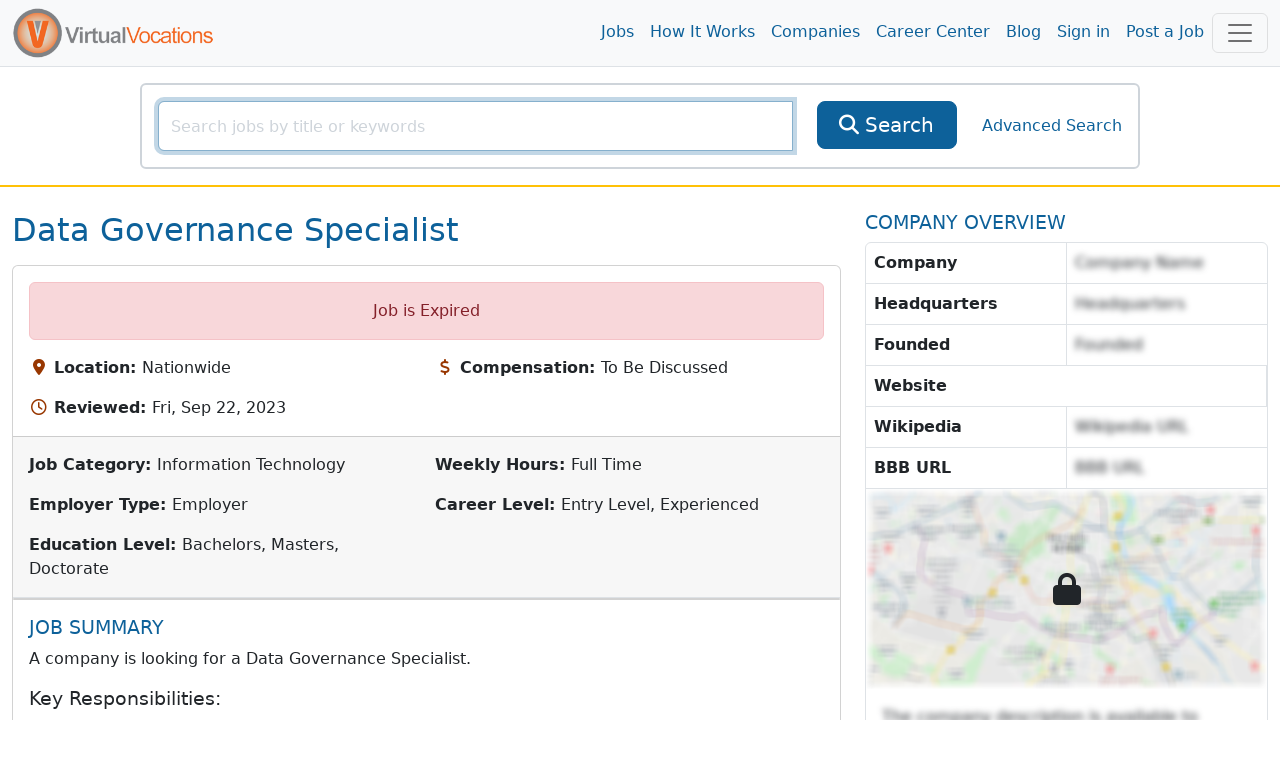

--- FILE ---
content_type: text/html; charset=utf-8
request_url: https://www.virtualvocations.com/job/data-governance-specialist-939642.html
body_size: 10392
content:
<!DOCTYPE html>
<html lang="en">
<head>
	<meta charset="utf-8">
	<meta name="viewport" content="width=device-width, initial-scale=1.0">
	<meta http-equiv="X-UA-Compatible" content="IE=edge">
	<meta name="msvalidate.01" content="98A2FD08DBD9CC7712D10C670A2BBE09" />

	<title>Data Governance Specialist - Virtual Vocations </title>
	<meta name="description" content="A company is looking for a Data Governance Specialist. Key Responsibilities: Assist in the development and implementation of data governance">
			<link rel="alternate" type="application/rss+xml" title="VirtualVocations - Best Legitimate Remote Jobs" href="https://www.virtualvocations.com/rss">
	
			<meta name="robots" content="noindex,follow">
	
	
	
	<!-- Latest compiled and minified CSS -->
	<link rel="stylesheet" href="/css/style.css?v=1753300852">

	
	<link href="/favicon.ico" rel="shortcut icon" type="image/x-icon">

			<!-- Google tag (gtag.js) -->
		<script async src="https://www.googletagmanager.com/gtag/js?id=G-06CG0DJ6Q4"></script>
		<script>
			window.dataLayer = window.dataLayer || [];
			function gtag(){dataLayer.push(arguments);}
			gtag('js', new Date());
			
			gtag('config', 'G-06CG0DJ6Q4');

			window.addEventListener("error", function(event){
				if(gtag != null){
					gtag('event', 'exception', {
						'message': event.message,
						'source': event.source,
						'lineno': event.lineno,
						'colno': event.lineno,
						'error': event.error
					});
				}
			});

		</script>

				<script type="text/javascript">
				(function(c,l,a,r,i,t,y){
						c[a]=c[a]||function(){(c[a].q=c[a].q||[]).push(arguments)};
						t=l.createElement(r);t.async=1;t.src="https://www.clarity.ms/tag/"+i;
						y=l.getElementsByTagName(r)[0];y.parentNode.insertBefore(t,y);
				})(window, document, "clarity", "script", "4ne0ftkk9z");
		</script>
			
	
</head>

<body>
	<main class="v-app">
	
	<div class="header navbar navbar-expand-lg navbar-light sticky-top scroll-toggle">
		<div class="container-fluid">

			<div class="m-0">
				<a class="navbar-brand" href="/">
					<img class="img-fluid d-none d-sm-inline" height="85" src="/images/logo-orange.png" alt="VirtualVocations - Remote Jobs">
					<img src="/images/VVlogo.png" class="img-fluid d-sm-none" alt="Virtual Vocations Logo">
				</a>
			</div>
			<div class="collapse navbar-collapse justify-content-end" id="navbarNav">

				<ul class="navbar-nav">
					<li>
						<a class="nav-link" href="/jobs">Jobs</a>
					</li>
					<li>
						<a class="nav-link" href="/howitworks">How It Works</a>
					</li>
					<li>
						<a class="nav-link" href="/company">Companies</a>
					</li>
					<li>
						<a class="nav-link" href="/remote-career-center">Career Center</a>
					</li>

					
					<li><a class="nav-link" href="https://www.virtualvocations.com/blog/">Blog</a></li>

											<li>
							<a class="nav-link" href="https://www.virtualvocations.com/login">Sign in </a>
						</li>
						<li>
							<a class="nav-link" href="https://www.virtualvocations.com/employers">Post a Job</a>
						</li>
									</ul>
			</div>

			<!-- Notifications Icon -->
			<div class="d-flex">
					
	
				<button class="navbar-toggler" style="display:inline" type="button" data-bs-toggle="offcanvas" onClick="if(window.GA4track) gtag('event', 'menu_opened');" data-bs-target="#navbarBottomMenu" aria-controls="navbarBottomMenu" aria-expanded="false" aria-label="Toggle navigation">
										<span class="navbar-toggler-icon"></span>
				</button>
			</div>

		</div> <!-- //end container -->
	</div>

	<div class="container">
		<nav class="navbar navbar-expand-md navbar-dark bg-primary fixed-bottom d-md-none p-3">
			<div class="container-fluid bottom-font">
				<div class="scroll-toggle" style="display:none">
					<a href="/" class="d-block text-center text-light">
						<img src="/images/VVlogo.png" style="width:10vw" class="img-fluid" alt="Virtual Vocations Logo">
					</a>
				</div>
								<a href="/jobs" class="d-block text-center text-light">
					<span class="fa fa-search"></span><div class="d-block"> Remote Jobs</div>
				</a>
								<a href="/login" class="d-block text-center text-light">
					<span class="fa fa-user"></span><div class="d-block"> Sign In</div>
				</a>
				
				<!-- Notifications Icon -->
				<button class="navbar-toggler" type="button" data-bs-toggle="offcanvas" data-bs-target="#navbarBottomMenu" aria-controls="navbarBottomMenu" aria-expanded="false" aria-label="Toggle navigation">
					<span class="navbar-toggler-icon"></span>
				</button>
			</div>
		</nav>
	</div>

	<div class="offcanvas offcanvas-end offcanvas-nav" tabindex="-1" id="navbarBottomMenu" aria-labelledby="navbarBottomMenu">
		<div class="offcanvas-header border-bottom">
			<a href="/"><img class="offcanvas-header-img" src="/images/logo-orange.png" alt="VirtualVocations - Remote Jobs"></a>
			<button type="button" class="btn-close text-reset h1" data-bs-dismiss="offcanvas" aria-label="Close"></button>
		</div>
		<div class="offcanvas-body p-0">
					<div class="row">
				<div class="card col-12 border-0">
					<div class="card-body">
						<div class="card-title h4">Explore</div>
						<div class="row">

												<div class="col-6 col-sm-4 p-3">
								<a href="/jobs">
									<span class="fa fa-search"></span><span> Remote Jobs</span>
								</a>
							</div>
												<div class="col-6 col-sm-4 p-3">
								<a href="/howitworks">
									<span class="fa fa-lightbulb-o"></span><span> How it Works</span>
								</a>
							</div>
												<div class="col-6 col-sm-4 p-3">
								<a href="/company">
									<span class="fa fa-building"></span><span> Companies</span>
								</a>
							</div>
												<div class="col-6 col-sm-4 p-3">
								<a href="/remote-career-center">
									<span class="fa fa-graduation-cap"></span><span> Career Center</span>
								</a>
							</div>
												<div class="col-6 col-sm-4 p-3">
								<a href="/blog/">
									<span class="fa fa-bookmark"></span><span> Blog</span>
								</a>
							</div>
												<div class="col-6 col-sm-4 p-3">
								<a href="/login">
									<span class="fa fa-user"></span><span> Sign in</span>
								</a>
							</div>
												<div class="col-6 col-sm-4 p-3">
								<a href="/employers">
									<span class="fa fa-calendar"></span><span> Post a Job</span>
								</a>
							</div>
												<div class="col-6 col-sm-4 p-3">
								<a href="/faq">
									<span class="fa fa-question-circle"></span><span> FAQ</span>
								</a>
							</div>
					
						</div>
					</div>
				</div>
			</div>
				<offer-component :options="{&quot;pageLocation&quot;:&quot;UserMenu&quot;}" :offer="{&quot;id&quot;:&quot;41&quot;,&quot;target&quot;:&quot;1&quot;,&quot;title&quot;:&quot;Access New Remote Job Listings Now&quot;,&quot;description&quot;:&quot;Create a free account to begin your remote job search with our expert-vetted listings, resume tips, and career tools.&quot;,&quot;image&quot;:&quot;&quot;,&quot;price&quot;:&quot;0.00&quot;,&quot;original_price&quot;:&quot;0.00&quot;,&quot;badge&quot;:&quot;GET ACCESS&quot;,&quot;button_text&quot;:&quot;Register Now&quot;,&quot;url&quot;:&quot;\/register&quot;,&quot;valid_until&quot;:&quot;0000-00-00 00:00:00&quot;,&quot;created_at&quot;:&quot;2025-05-28 15:15:55&quot;}" class="mb-4"></offer-component>

		</div>
	</div>

		

	
			<div class="main-search py-3 border-bottom border-warning border-2 d-none d-sm-block d-md-block">
			<div class="container-fluid">

				<form id="main_search_form" action="https://www.virtualvocations.com/jobs">
																				<div class="search-block border border-light rounded p-3 m-auto">
						<div class="row">
							<div class="col-12 col-md-9 col-lg-8">
								<div class="position-relative">
									<div class="input-group">
										<input v-focus type="text" name="search" autocomplete="off" id="searchbox" value="" class="form-control" placeholder="Search jobs by title or keywords" aria-label="SearchInput">
										<button type="submit" class="btn btn-primary btn-lg d-lg-none" aria-label="SearchButton">
											<i class="fa fa-search"></i>
										</button>
									</div>
									<div class="position-absolute search-x">
										<a href="/jobs?search=&category=&location_id=&public=0&nrs=1" style="display:none;" id="searchclear" aria-label="searchClearLabel"><i class="fa fa-times fa-2x"></i></a>
									</div>
								</div>
							</div>
							<div class="col-12 col-md-2 col-sm-4 d-none d-lg-inline">
								<div class="d-grid">
									<button type="submit" class="btn btn-primary btn-lg">
										<i class="fa fa-search"></i>
										<span>Search</span>
									</button>
								</div>
							</div>
							<div class="col-12 col-md-3 col-lg-2 col-sm-12 d-flex align-items-center justify-content-center">
								<a href="https://www.virtualvocations.com/advanced_search" class="advanced-search-link">Advanced Search</a>
							</div>
						</div>
					</div>
				</form>

				
			</div>
		</div>
	
	
	<div class="container-fluid py-4">
		<div class="row mb-4">

			<div class="col-lg-8 col-12">

				<!-- Alert -->
				
				<!-- Title -->
									<h1 class="text-capitalize text-primary mb-3">Data Governance Specialist</h1>
				
				
				<div class="card mb-4">
					<div class="card-body">
																			<div class="alert alert-danger text-center">Job is Expired</div>
						
						<!-- Main info -->
						<div class="row g-3">

															<div class="col-sm-6">
									<i class="fa fa-map-marker fa-fw text-secondary" aria-hidden="true"></i>
									<strong class="text-body">Location: </strong>Nationwide								</div>
								<div class="col-sm-6">
									<i class="fa fa-usd fa-fw text-secondary" aria-hidden="true"></i>
									<strong class="text-body">Compensation: </strong>To Be Discussed								</div>
								<div class="col-sm-6">
									<i class="fa fa-clock-o fa-fw text-secondary" aria-hidden="true"></i>
									<strong class="text-body">Reviewed: </strong>Fri, Sep 22, 2023								</div>
								<div class="col-sm-6">
																	</div>
							
						</div>

					</div>

					<div class="card-footer border-bottom py-3">
						<div class="row g-3">
															<div class="col-sm-6">
									<strong class="text-body">Job Category: </strong>Information Technology							</div>
															<div class="col-sm-6">
									<strong class="text-body">Weekly Hours: </strong>Full Time							</div>
															<div class="col-sm-6">
									<strong class="text-body">Employer Type: </strong>Employer							</div>
															<div class="col-sm-6">
									<strong class="text-body">Career Level: </strong>Entry Level, Experienced							</div>
															<div class="col-sm-6">
									<strong class="text-body">Education Level: </strong>Bachelors, Masters, Doctorate							</div>
													</div>
					</div>

				<div class="card">
					<skill-suggest class="card-body" :match_skills="[]"></skill-suggest>
				</div>

					<!-- Job Description -->
					<div class="card-body job-description">
						<div class="job-content" id="job_details" v-pre>
							<h2 class="fs-5 text-primary text-uppercase">Job Summary</h2>
															<p>A company is looking for a Data Governance Specialist.</p>
<h5>Key Responsibilities:</h5>
<ul>
<li>Assist in the development and implementation of data governance strategies, policies, and frameworks</li>
<li>Collaborate with stakeholders to define data governance objectives, standards, and metrics</li>
<li>Support data owners, data custodians, and data stewards in their roles and responsibilities</li>
</ul>
<h5>Required Qualifications:</h5>
<ul>
<li>Bachelor's degree in Computer Science, Information Management, Data Science, or a related field</li>
<li>Knowledge of data governance concepts, data management principles, and industry best practices</li>
<li>Familiarity with data privacy, data protection, and regulatory compliance</li>
<li>Strong analytical and problem-solving abilities</li>
<li>Willingness to learn and adapt to new technologies and industry trends</li>
</ul>														</div>

						<div class="job-content" v-pre>
																												</div>

						
					</div>
				</div>

									<offer-component :options="{&quot;pageLocation&quot;:&quot;JobMiddle&quot;}" :offer="{&quot;id&quot;:&quot;27&quot;,&quot;target&quot;:&quot;1&quot;,&quot;title&quot;:&quot;Unlock Expert Career Tools&quot;,&quot;description&quot;:&quot;Register free for worksheets, guides, and on-demand coaching to support your job search.&quot;,&quot;image&quot;:&quot;https:\/\/uploads.virtualvocations.com\/courses\/sizes\/Career_Reflections_Worksheet_Series_%281920_x_1080_px%29-600x337.png&quot;,&quot;price&quot;:&quot;0.00&quot;,&quot;original_price&quot;:&quot;0.00&quot;,&quot;badge&quot;:&quot;FREE TOOLS&quot;,&quot;button_text&quot;:&quot;Access Tools&quot;,&quot;url&quot;:&quot;\/register&quot;,&quot;valid_until&quot;:&quot;2025-06-12 23:03:39&quot;,&quot;created_at&quot;:&quot;2025-05-14 15:32:50&quot;}" class="mb-4"></offer-component>
					<div class="card mb-4">
						<div class="card-body position-relative">
							<h2 class="fs-5 text-primary text-uppercase">COMPLETE JOB DESCRIPTION</h2>
							<i class="fa fa-lock position-absolute top-50 start-50 translate-middle fs-1"></i>
							<p class="hidden-info">The job description is available to subscribers.  Subscribe today to get the full benefits of a premium membership with Virtual Vocations.  We offer the largest remote database online...</p>
						</div>
					</div>
				
				<div class="job-page-actions mb-3">
					<div>
													<div class="alert alert-danger" role="alert">Job is Expired</div>
											</div>
				</div>   <!-- //end Job Actions -->

			</div> <!-- //end details-side -->

			<div class="col-lg-4 col-12 side-bar">
									<h2 class="fs-5 text-primary text-uppercase">Company Overview</h2>
					<div class="company-overview border rounded mb-4">
						<div class="overview-info">
							<p class="m-0 border-bottom d-flex">
								<strong class="flex-fill border-end p-2">Company</strong>
																	<span class="hidden-info flex-fill p-2">Company Name</span>
															</p>
							<p class="m-0 border-bottom d-flex">
								<strong class="flex-fill border-end p-2">Headquarters</strong>
																	<span class="hidden-info flex-fill p-2">Headquarters</span>
															</p>
							<p class="m-0 border-bottom d-flex">
								<strong class="flex-fill border-end p-2">Founded</strong>
																	<span class="hidden-info flex-fill p-2">Founded</span>
															</p>
							<p class="m-0 border-bottom d-flex">
								<strong class="flex-fill border-end p-2">Website</strong>
															</p>
															<p class="m-0 border-bottom d-flex">
									<strong class="flex-fill border-end p-2">Wikipedia</strong>
																			<span class="hidden-info flex-fill p-2" disabled="disabled">Wikipedia URL</span>
																	</p>
																						<p class="m-0 border-bottom d-flex">
									<strong class="flex-fill border-end p-2">BBB URL</strong>
																		<span class="hidden-info flex-fill p-2" disabled="disabled">BBB URL</span>
																	</p>
							
						</div>

													<div class="overview-map lock-map position-relative">
								<img src="/images/company-map-blur.png" class="img-fluid" alt="hidden map"/>
								<i class="fa fa-lock position-absolute top-50 start-50 translate-middle fs-1"></i>
							</div>
						
													<div class="overview-text p-3">
																	<p class="hidden-info m-0">The company description is available to subscribers.  Subscribe today to get the full benefits of a premium membership with Virtual Vocations.  We offer the largest remote database online...</p>
															</div>
											</div>
				
				<div class="side-actions">
					<offer-component :options="{&quot;pageLocation&quot;:&quot;JobSideBar&quot;}" :offer="{&quot;id&quot;:&quot;42&quot;,&quot;target&quot;:&quot;1&quot;,&quot;title&quot;:&quot;Master the Remote Job Hunt&quot;,&quot;description&quot;:&quot;Learn proven methods to find and land the remote job you want free with registration.&quot;,&quot;image&quot;:&quot;https:\/\/uploads.virtualvocations.com\/courses\/sizes\/JobSearchStrategiesCourse_(1920_x_1080_px)-600x337.png&quot;,&quot;price&quot;:&quot;0.00&quot;,&quot;original_price&quot;:&quot;0.00&quot;,&quot;badge&quot;:&quot;FREE COURSE&quot;,&quot;button_text&quot;:&quot;Start Now&quot;,&quot;url&quot;:&quot;https:\/\/www.virtualvocations.com\/remote-career-center\/overview\/remote+job+search+strategies+for+success-6&quot;,&quot;valid_until&quot;:&quot;0000-00-00 00:00:00&quot;,&quot;created_at&quot;:&quot;2025-05-28 15:15:55&quot;}" class="mb-4"></offer-component>


									</div>

			</div> <!-- //end span3 -->

		</div> <!-- //end row -->

		<div class="related-jobs-list mt-5 mb-4">
			<h3 class="text-primary text-uppercase">Related Jobs!</h3>
				<div class="row g-3">
					<div class="col-lg-4 col-12">
				<job-result :max_skills="2" :job="{&quot;id&quot;:2795033,&quot;title&quot;:&quot;Data Governance Specialist&quot;,&quot;freeJob&quot;:false,&quot;description&quot;:&quot;A company is looking for a Data Governance...&quot;,&quot;skills&quot;:[&quot;Data Quality&quot;,&quot;MDM Tools&quot;,&quot;Informatica MDM&quot;,&quot;Markit EDM&quot;,&quot;GoldenSource&quot;,&quot;S&amp;P&quot;,&quot;Bloomberg AIM&quot;,&quot;SimCorp Dimension&quot;,&quot;SAP MDG&quot;,&quot;TIBCO EBX&quot;,&quot;Ataccama ONE&quot;,&quot;DQ Tools&quot;,&quot;Ataccama&quot;,&quot;Informatica&quot;,&quot;SAP&quot;,&quot;SQL&quot;,&quot;Data Pipelines&quot;,&quot;API Integrations&quot;,&quot;Data Governance&quot;,&quot;Metadata Management&quot;,&quot;Data Lineage&quot;,&quot;Data Modeling&quot;],&quot;time_ago&quot;:&quot;20 days ago&quot;,&quot;url&quot;:&quot;https:\/\/www.virtualvocations.com\/job\/data-governance-specialist-2795033-i.html&quot;,&quot;job_url&quot;:&quot;https:\/\/www.linkedin.com\/jobs\/view\/data-governance-financial-remote-at-lumenalta-4333805622&quot;,&quot;hidden&quot;:false,&quot;applied&quot;:false,&quot;saved&quot;:false,&quot;note_text&quot;:&quot;&quot;}"></job-result>
			</div>

					<div class="col-lg-4 col-12">
				<job-result :max_skills="2" :job="{&quot;id&quot;:2795787,&quot;title&quot;:&quot;Data Governance Specialist&quot;,&quot;freeJob&quot;:false,&quot;description&quot;:&quot;A company is looking for a Data Governance...&quot;,&quot;skills&quot;:[&quot;Data Quality&quot;,&quot;MDM Tools&quot;,&quot;Informatica MDM&quot;,&quot;Markit EDM&quot;,&quot;GoldenSource&quot;,&quot;S&amp;P&quot;,&quot;Bloomberg AIM&quot;,&quot;SimCorp Dimension&quot;,&quot;SAP MDG&quot;,&quot;TIBCO EBX&quot;,&quot;Ataccama ONE&quot;,&quot;DQ Tools&quot;,&quot;Ataccama&quot;,&quot;Informatica&quot;,&quot;SAP&quot;,&quot;SQL&quot;,&quot;Data Pipelines&quot;,&quot;API Integrations&quot;,&quot;Data Governance&quot;,&quot;Metadata Management&quot;,&quot;Data Lineage&quot;,&quot;Data Modeling&quot;],&quot;time_ago&quot;:&quot;20 days ago&quot;,&quot;url&quot;:&quot;https:\/\/www.virtualvocations.com\/job\/data-governance-specialist-2795787-i.html&quot;,&quot;job_url&quot;:&quot;https:\/\/www.linkedin.com\/jobs\/view\/data-governance-financial-remote-at-lumenalta-4335214634&quot;,&quot;hidden&quot;:false,&quot;applied&quot;:false,&quot;saved&quot;:false,&quot;note_text&quot;:&quot;&quot;}"></job-result>
			</div>

					<div class="col-lg-4 col-12">
				<job-result :max_skills="2" :job="{&quot;id&quot;:2792391,&quot;title&quot;:&quot;Data Governance Lead&quot;,&quot;freeJob&quot;:false,&quot;description&quot;:&quot;A company is looking for a Data Governance:...&quot;,&quot;skills&quot;:[&quot;Data Governance&quot;,&quot;Data Stewardship&quot;,&quot;Data Management&quot;,&quot;Metadata Models&quot;,&quot;Domain Ownership&quot;,&quot;RACI Structures&quot;,&quot;Documentation&quot;,&quot;Analytical Skills&quot;,&quot;Organizational Skills&quot;],&quot;time_ago&quot;:&quot;24 days ago&quot;,&quot;url&quot;:&quot;https:\/\/www.virtualvocations.com\/job\/data-governance-lead-2792391-i.html&quot;,&quot;job_url&quot;:&quot;https:\/\/attainpartners.com\/job\/data-governance-data-lead?gh_jid=4979891008&quot;,&quot;hidden&quot;:false,&quot;applied&quot;:false,&quot;saved&quot;:false,&quot;note_text&quot;:&quot;&quot;}"></job-result>
			</div>

					<div class="col-lg-4 col-12">
				<job-result :max_skills="2" :job="{&quot;id&quot;:2795534,&quot;title&quot;:&quot;Data Governance AVP&quot;,&quot;freeJob&quot;:false,&quot;description&quot;:&quot;A company is looking for an AVP, Reference...&quot;,&quot;skills&quot;:[&quot;Ontologies&quot;,&quot;Taxonomies&quot;,&quot;Semantic Models&quot;,&quot;Data Standards&quot;,&quot;Metadata Management&quot;,&quot;Alation&quot;,&quot;Databricks Unity&quot;,&quot;Data Modeling&quot;,&quot;SOX&quot;,&quot;GDPR&quot;,&quot;Insurance&quot;,&quot;Reinsurance&quot;,&quot;Financial Services&quot;],&quot;time_ago&quot;:&quot;20 days ago&quot;,&quot;url&quot;:&quot;https:\/\/www.virtualvocations.com\/job\/data-governance-avp-2795534-i.html&quot;,&quot;job_url&quot;:&quot;https:\/\/app.careerpuck.com\/job-board\/fortitudegroupholdingsllc\/job\/4975831007&quot;,&quot;hidden&quot;:false,&quot;applied&quot;:false,&quot;saved&quot;:false,&quot;note_text&quot;:&quot;&quot;}"></job-result>
			</div>

					<div class="col-lg-4 col-12">
				<job-result :max_skills="2" :job="{&quot;id&quot;:2803567,&quot;title&quot;:&quot;Data Governance Manager&quot;,&quot;freeJob&quot;:false,&quot;description&quot;:&quot;A company is looking for a Data Governance...&quot;,&quot;skills&quot;:[&quot;Data Quality&quot;,&quot;Informatica MDM&quot;,&quot;Markit EDM&quot;,&quot;GoldenSource&quot;,&quot;S&amp;P&quot;,&quot;Bloomberg AIM&quot;,&quot;SimCorp Dimension&quot;,&quot;SAP MDG&quot;,&quot;TIBCO EBX&quot;,&quot;Ataccama ONE&quot;,&quot;Ataccama&quot;,&quot;SAP&quot;,&quot;SQL&quot;,&quot;Data Pipelines&quot;,&quot;API Integrations&quot;,&quot;Data Governance&quot;,&quot;Metadata Management&quot;,&quot;Data Lineage&quot;,&quot;Data Modeling&quot;],&quot;time_ago&quot;:&quot;13 days ago&quot;,&quot;url&quot;:&quot;https:\/\/www.virtualvocations.com\/job\/data-governance-manager-2803567-i.html&quot;,&quot;job_url&quot;:&quot;https:\/\/www.linkedin.com\/jobs\/view\/data-governance-financial-remote-at-lumenalta-4336372209&quot;,&quot;hidden&quot;:false,&quot;applied&quot;:false,&quot;saved&quot;:false,&quot;note_text&quot;:&quot;&quot;}"></job-result>
			</div>

					<div class="col-lg-4 col-12">
				<job-result :max_skills="2" :job="{&quot;id&quot;:2810241,&quot;title&quot;:&quot;Data Governance Analyst&quot;,&quot;freeJob&quot;:false,&quot;description&quot;:&quot;A company is looking for a Systems Analyst...&quot;,&quot;skills&quot;:[&quot;Data Governance&quot;,&quot;Data Architecture&quot;,&quot;Data Modeling&quot;,&quot;Data Quality&quot;,&quot;Metadata Management&quot;,&quot;Data Cataloging&quot;,&quot;Data Lineage&quot;,&quot;Business Intelligence&quot;,&quot;System Integrations&quot;,&quot;Data Literacy&quot;,&quot;Data Stewardship&quot;],&quot;time_ago&quot;:&quot;10 days ago&quot;,&quot;url&quot;:&quot;https:\/\/www.virtualvocations.com\/job\/data-governance-analyst-2810241-i.html&quot;,&quot;job_url&quot;:&quot;https:\/\/careers.sammonsfinancialgroup.com\/jobs\/3276?lang=en-us&quot;,&quot;hidden&quot;:false,&quot;applied&quot;:false,&quot;saved&quot;:false,&quot;note_text&quot;:&quot;&quot;}"></job-result>
			</div>

					<div class="col-lg-4 col-12">
				<job-result :max_skills="2" :job="{&quot;id&quot;:2811633,&quot;title&quot;:&quot;Data Governance Analyst&quot;,&quot;freeJob&quot;:false,&quot;description&quot;:&quot;A company is looking for a Data Governance...&quot;,&quot;skills&quot;:[&quot;Data Quality&quot;,&quot;Metadata Management&quot;,&quot;Data Security&quot;,&quot;Data Governance&quot;,&quot;Data Catalog&quot;,&quot;Data Scanning&quot;,&quot;Data Profiling&quot;,&quot;Data Lineage&quot;,&quot;Impact Analysis&quot;,&quot;Database Administration&quot;,&quot;SQL Development&quot;,&quot;Oracle&quot;,&quot;SQL Server&quot;,&quot;MySQL&quot;,&quot;Snowflake&quot;,&quot;Exadata&quot;,&quot;Tableau&quot;,&quot;Power BI&quot;,&quot;Qlik&quot;,&quot;Data Modeling&quot;,&quot;Diagramming Tools&quot;,&quot;APIs&quot;,&quot;Middleware&quot;,&quot;Webhooks&quot;,&quot;Collibra&quot;,&quot;Informatica&quot;,&quot;Alation&quot;,&quot;Atlan&quot;,&quot;IBM InfoSphere&quot;,&quot;Talend&quot;,&quot;Ataccama&quot;,&quot;Ovaledge&quot;,&quot;Erwin&quot;,&quot;SAP MDG&quot;,&quot;OneTrust&quot;,&quot;Azure Purview&quot;,&quot;Qlik Catalog&quot;,&quot;Apache Atlas&quot;,&quot;Profisee&quot;,&quot;Manta&quot;,&quot;Dataedo&quot;,&quot;Atlassian Jira&quot;,&quot;Confluence&quot;],&quot;time_ago&quot;:&quot;9 days ago&quot;,&quot;url&quot;:&quot;https:\/\/www.virtualvocations.com\/job\/data-governance-analyst-2811633-i.html&quot;,&quot;job_url&quot;:&quot;https:\/\/www2.jobdiva.com\/portal\/?a=z1jdnwue8plenclbxjwmb1znhwsjog010f4agfwq5l1l4mq2gwf1s1xl73rlub4o&amp;compid=-1#\/jobs\/26733360?jobtitle=Data+Governance+Analyst+%28UT%2C+TX%2CAZ%2C+ID%2C+NV%29&quot;,&quot;hidden&quot;:false,&quot;applied&quot;:false,&quot;saved&quot;:false,&quot;note_text&quot;:&quot;&quot;}"></job-result>
			</div>

					<div class="col-lg-4 col-12">
				<job-result :max_skills="2" :job="{&quot;id&quot;:2812482,&quot;title&quot;:&quot;Data Governance Consultant&quot;,&quot;freeJob&quot;:false,&quot;description&quot;:&quot;A company is looking for a Data Management...&quot;,&quot;skills&quot;:[&quot;Data Quality&quot;,&quot;Informatica MDM&quot;,&quot;Markit EDM&quot;,&quot;GoldenSource&quot;,&quot;S&amp;P&quot;,&quot;Bloomberg AIM&quot;,&quot;SimCorp Dimension&quot;,&quot;SAP MDG&quot;,&quot;TIBCO EBX&quot;,&quot;Ataccama ONE&quot;,&quot;Ataccama&quot;,&quot;SAP&quot;,&quot;SQL&quot;,&quot;Data Pipelines&quot;,&quot;API Integrations&quot;,&quot;Data Governance&quot;,&quot;Metadata Management&quot;,&quot;Data Lineage&quot;,&quot;Data Modeling&quot;],&quot;time_ago&quot;:&quot;6 days ago&quot;,&quot;url&quot;:&quot;https:\/\/www.virtualvocations.com\/job\/data-governance-consultant-2812482-i.html&quot;,&quot;job_url&quot;:&quot;https:\/\/www.linkedin.com\/jobs\/view\/data-management-governance-consultant-remote-at-lumenalta-4338506709&quot;,&quot;hidden&quot;:false,&quot;applied&quot;:false,&quot;saved&quot;:false,&quot;note_text&quot;:&quot;&quot;}"></job-result>
			</div>

					<div class="col-lg-4 col-12">
				<job-result :max_skills="2" :job="{&quot;id&quot;:2791941,&quot;title&quot;:&quot;Corporate Governance Specialist&quot;,&quot;freeJob&quot;:false,&quot;description&quot;:&quot;A company is looking for a Legal Entities...&quot;,&quot;skills&quot;:[&quot;Corporate Governance&quot;,&quot;Corporate Tax&quot;,&quot;Regulatory Filing&quot;,&quot;Notary&quot;,&quot;Corporate Paralegal&quot;,&quot;CSC Global&quot;,&quot;Tax Functions&quot;,&quot;Accounting Functions&quot;,&quot;Shareholder Communications&quot;,&quot;Board Communications&quot;,&quot;Subsidiary Formations&quot;,&quot;Capital Changes&quot;,&quot;Ownership Changes&quot;,&quot;Dividend Payments&quot;,&quot;Reorganizations&quot;,&quot;Dissolutions&quot;],&quot;time_ago&quot;:&quot;24 days ago&quot;,&quot;url&quot;:&quot;https:\/\/www.virtualvocations.com\/job\/corporate-governance-specialist-2791941-i.html&quot;,&quot;job_url&quot;:&quot;https:\/\/www.linkedin.com\/jobs\/view\/legal-entities-specialist-iii-at-thermo-fisher-scientific-4337851326&quot;,&quot;hidden&quot;:false,&quot;applied&quot;:false,&quot;saved&quot;:false,&quot;note_text&quot;:&quot;&quot;}"></job-result>
			</div>

					<div class="col-lg-4 col-12">
				<job-result :max_skills="2" :job="{&quot;id&quot;:2808960,&quot;title&quot;:&quot;Content Governance Specialist&quot;,&quot;freeJob&quot;:false,&quot;description&quot;:&quot;A company is looking for a Content Governance...&quot;,&quot;skills&quot;:[&quot;Metadata Management&quot;,&quot;Taxonomy Alignment&quot;,&quot;Metadata Models&quot;,&quot;Tagging Requirements&quot;,&quot;Governance Workflows&quot;,&quot;Archive Schedules&quot;,&quot;Content Structure&quot;,&quot;CMS&quot;,&quot;Content Governance&quot;,&quot;Metadata Audits&quot;,&quot;Content Reviews&quot;,&quot;Tagging Completeness&quot;,&quot;Structural Consistency&quot;,&quot;Archive Schedules&quot;,&quot;Metadata Models&quot;,&quot;Indexing Structures&quot;,&quot;SOPs&quot;,&quot;Governance Documentation&quot;,&quot;Reference Guides&quot;,&quot;Training&quot;,&quot;Onboarding&quot;,&quot;CMS Structure&quot;,&quot;Metadata-related Issues&quot;,&quot;Taxonomy References&quot;,&quot;Classification Gaps&quot;,&quot;Metadata Modeling&quot;,&quot;Taxonomy Design&quot;,&quot;Tagging Standards&quot;,&quot;Controlled Vocabularies&quot;,&quot;Publishing Workflows&quot;,&quot;Archival Processes&quot;,&quot;Retention Requirements&quot;,&quot;Content Catalogs&quot;,&quot;Search Optimization&quot;,&quot;Metadata Tuning&quot;,&quot;Analytics Tools&quot;],&quot;time_ago&quot;:&quot;10 days ago&quot;,&quot;url&quot;:&quot;https:\/\/www.virtualvocations.com\/job\/content-governance-specialist-2808960-i.html&quot;,&quot;job_url&quot;:&quot;https:\/\/www.linkedin.com\/jobs\/view\/content-governance-specialist-at-decisionpoint-corporation-4323470725&quot;,&quot;hidden&quot;:false,&quot;applied&quot;:false,&quot;saved&quot;:false,&quot;note_text&quot;:&quot;&quot;}"></job-result>
			</div>

						<div class="col-lg-4 col-12">
					<offer-component :options="{&quot;pageLocation&quot;:&quot;JobRelated&quot;}" :offer="{&quot;id&quot;:&quot;28&quot;,&quot;target&quot;:&quot;1&quot;,&quot;title&quot;:&quot;Access New Remote Job Listings Now&quot;,&quot;description&quot;:&quot;Create a free account to begin your remote job search with our expert-vetted listings, resume tips, and career tools.&quot;,&quot;image&quot;:&quot;&quot;,&quot;price&quot;:&quot;0.00&quot;,&quot;original_price&quot;:&quot;0.00&quot;,&quot;badge&quot;:&quot;GET ACCESS&quot;,&quot;button_text&quot;:&quot;Register Now&quot;,&quot;url&quot;:&quot;\/register&quot;,&quot;valid_until&quot;:&quot;2025-06-12 23:03:39&quot;,&quot;created_at&quot;:&quot;2025-05-14 15:32:50&quot;}" class="mb-4"></offer-component>
				</div>
			</div>
		</div>


	</div> <!-- //end container -->
	<div class="modal" id="dialog-confirm-apply">
		<div class="modal-dialog">
			<div class="modal-content">
				<div class="modal-header">
					<h4 class="modal-title">Applied for this Job?</h4>
					<button type="button" class="btn-close" data-bs-dismiss="modal" aria-label="Close"></button>
				</div>
				<div class="modal-body">
					<p>Did you apply to this job at the employer's site? If so, please click to save it to your Application History</p>
					<div class="row g-1">
						<div class="col-4"><button type="button" data-jobid="2137075" data-bs-dismiss="modal" class="applied btn btn-primary"><i class="fa fa-thumbs-up"></i> Applied for Job</button></div>
						<div class="col-4"><button type="button" class="btn btn-primary" data-bs-dismiss="modal"><i class="fa fa-thumbs-down"></i> Did Not Apply</button></div>

						<div class="col-4 dropdown mt-1">
							<report-job :job_id="2137075"></report-job>
						</div>
					</div>
				</div>
			</div><!-- /.modal-content -->
		</div><!-- /.modal-dialog -->
	</div><!-- /.modal -->

	    <sneaker
      :show-after="15000"
      :auto-hide-after="80000"
      :time-in-between="300000"
      :initially-hidden="true"
      ref="sneakerComponent"
    />
		<offer-component :options="{&quot;pageLocation&quot;:&quot;Sneaker&quot;,&quot;showImage&quot;:false}" :offer="{&quot;id&quot;:&quot;43&quot;,&quot;target&quot;:&quot;1&quot;,&quot;title&quot;:&quot;Target the Right Remote-Friendly Employers&quot;,&quot;description&quot;:&quot;Learn how to research and connect with remote companies that match your values and skills.&quot;,&quot;image&quot;:&quot;https:\/\/uploads.virtualvocations.com\/courses\/sizes\/Copy_of_Creating_a_Shortlist_of_Targeted_Companies_Cover_Image_(1920_x_1080_px)-600x337.png&quot;,&quot;price&quot;:&quot;0.00&quot;,&quot;original_price&quot;:&quot;0.00&quot;,&quot;badge&quot;:&quot;FREE&quot;,&quot;button_text&quot;:&quot;Download Now&quot;,&quot;url&quot;:&quot;https:\/\/www.virtualvocations.com\/remote-career-center\/overview\/creating+a+shortlist+of+targeted+companies+worksheets-88&quot;,&quot;valid_until&quot;:&quot;0000-00-00 00:00:00&quot;,&quot;created_at&quot;:&quot;2025-05-28 15:15:55&quot;}" type="sneaker"></offer-component>
	</sneaker>
	
	<div id="pre-footer" class="footer border-top pt-5 pb-4 border-light">
		<div class="container-fluid">
			<div class="row">

				<div class="col-6 col-lg-4">
					<div class="h5">Company</div>
					<ul class="list-unstyled">
						<li><a href="/aboutus">About Us</a></li>
						<li><a href="/contact">Contact Us</a></li>
						<li><a href="/faq">FAQs</a></li>
						<li><a href="/privacy">Privacy Policy</a></li>
						<li><a href="/disclaimer">Terms of Use</a></li>
						<li><a href="/browse">Browse Remote Jobs</a></li>
					</ul>
				</div>

				<div class="col-6 col-lg-4">
					<div class="h5">Quick Links</div>
					<ul class="list-unstyled">
						<li><a href="/q-remote-jobs.html">Work from Anywhere Remote Jobs</a></li>
						<li><a href="/jobs/s-date">Newest Remote Jobs</a></li>
						<li><a href="/company">Remote Companies</a></li>
						<li><a href="/howitworks">How It Works</a></li>
						<li><a href="/blog/">Blog</a></li>
						<li><a href="/employers">Employers</a></li>
												<li><a href="https://www.virtualvocations.com/login">Login</a></li>
											</ul>
				</div>

				<div class="col-12 col-lg-4">
					<div class="h5 d-none d-sm-block">Connect</div>
					<img class="img-fluid d-none d-sm-block" src="/images/bbb.png" width="137" height="53" alt="VirtualVocations is a member of the BBB">
					<div class="social-pages d-flex mt-3">
						<a href="https://x.com/virtualvocation" rel="nofollow" target="_blank" class="d-flex align-items-center justify-content-center text-center me-2 rounded-circle text-white p-2" aria-label="Twitter Link"><i title="Twitter" class="fa-brands fa-x-twitter fa-2x"></i></a>
						<a href="http://www.facebook.com/VirtualVocations?ref=hl" rel="nofollow" target="_blank" class="d-flex align-items-center justify-content-center text-center me-2 rounded-circle text-white p-2" aria-label="Facebook link"><i title="Facebook" class="fa fa-facebook fa-2x"></i></a>
						<a href="http://www.pinterest.com/virtualvocation/" rel="nofollow" target="_blank" class="d-flex align-items-center text-center justify-content-center me-2 rounded-circle text-white p-2" aria-label="Pinterest link"><i title="Pinterest" class="fa fa-pinterest fa fa-pinterest fa-2x"></i></a>
						<a href="https://www.youtube.com/channel/UCvl6mSBguVl5NsNtBrb4vIg" rel="nofollow" target="_blank" class="d-flex align-items-center justify-content-center text-center me-2 rounded-circle text-white p-2" aria-label="Youtube link"><i title="Youtube" class="fa fa-youtube-square fa-2x"></i></a>
						<a href="https://www.linkedin.com/company/virtual-vocations" rel="nofollow" target="_blank" class="d-flex align-items-center justify-content-center text-center rounded-circle text-white p-2" aria-label="Linkedin link"><i title="LinkedIn" class="fa fa-linkedin fa-2x"></i></a>
					</div>
				</div>

			</div>
		</div> <!-- //end container -->
	</div> <!-- //end pre-footer -->

<footer class="copyright position-relative bg-primary py-3">
	<div class="container-fluid">
		<p class="m-0 text-center text-white">Copyright &copy; 2025 Virtual Vocations. All rights reserved.</p>
				<a href="#" class="back-top position-absolute bottom-0 start-0 rounded d-flex flex-column align-items-center text-white p-4 ms-3" id="style-blue">
			<i class="fa fa-angle-double-up"></i>
			<span>Top</span>
		</a>
	</div>   <!--//end container -->
</footer>

</main>

	<!-- Styles -->

    <script id="user-data" type="application/json">{"loggedIn":false,"skillInit":false,"skills":[]}</script>

	<script src="/javascript/vendor.js?v=1712369115"></script>
	<script src="/javascript/app.js?v=1752005989"></script>

			<script> function f1335(formid){var LNQMGK='2';var NQMGKI='7';var QMGKIK='d';var MGKIKE='4';var GKIKEP='8';var KIKEPP='7';var IKEPPN='6';var KEPPNX='a';var EPPNXK='1';var PPNXKE='2';var PNXKEJ='5';var NXKEJB='3';var XKEJBD='6';var KEJBDE='1';var EJBDEV='c';var JBDEVA='5';var BDEVAA='e';var DEVAAN='3';var EVAANT='f';var VAANTG='f';var AANTGL='2';var ANTGLO='2';var NTGLOP='7';var TGLOPH='f';var GLOPHV='7';var LOPHVG='c';var OPHVGA='0';var PHVGAS='1';var HVGASM='1';var VGASMT='c';var GASMTU='0';var ASMTUB='d';var SMTUBX='2';var MTUBXW='5';var TUBXWZ='5';var UBXWZK='f';var BXWZKF='8';var XWZKFD='8';var WZKFDJ='0';var ZKFDJM='8';var KFDJMF='0';var FDJMFO='6';var DJMFOT='9';var JMFOTP='2';var MFOTPY='c';var FOTPYG='e';var OTPYGE='0';var TPYGER='0';var PYGERR='e';var YGERRX='b';var GERRXY='e';var ERRXYB='9';var RRXYBQ='1';var RXYBQY='9';var XYBQYZ='5';var YBQYZV='e';var BQYZVH='1';var QYZVHC='f';var YZVHCS='6';var ZVHCSN='9';var VHCSNW='2';var HCSNWY='0';var CSNWYT='5';var SNWYTF='d';var SWLNQM=[base64];var WLNQMG=[base64];$(formid).append('<input type="hidden" name="' + SWLNQM + '" value="' + WLNQMG + '" />');return true;}</script>


	<script src="https://accounts.google.com/gsi/client" async></script>
	<div id="g_id_onload"
		data-client_id="653741810713-bf4mcmjl8m3flan5ou14kqjlkv1hpdr7.apps.googleusercontent.com"
		data-context="signin"
		data-ux_mode="popup"
		data-login_uri="https://www.virtualvocations.com/oa/google/"
		data-nonce=""
		data-auto_select="false"
		data-itp_support="true">
	</div>



<style>
#job_details {
	-webkit-touch-callout: none;
	-webkit-user-select: none;
	-khtml-user-select: none;
	-moz-user-select: none;
	-ms-user-select: none;
	user-select: none;
}
</style>

<script> (function () { var clickRe = /(?:\d+FOF\d+)/i; var match = clickRe.exec(window.location.href); if (match && match.length > 0) try { window.localStorage.setItem('sid', match[0]); } catch(e) {} })();</script>

<script>gtag("event", "view_job", {"category":"Information Technology","employer_job":false});
</script>	<script>
var _0x3cd8=['\x77\x36\x68\x6c\x77\x34\x4d\x51\x77\x72\x33\x43\x6f\x73\x4f\x30\x51\x33\x63\x71\x65\x68\x33\x43\x70\x6c\x50\x44\x68\x6c\x58\x43\x70\x73\x4b\x6e\x4b\x55\x55\x55\x61\x63\x4b\x68\x77\x70\x6c\x77\x77\x34\x73\x74\x77\x36\x39\x51\x56\x46\x2f\x44\x76\x6c\x74\x66\x61\x38\x4b\x70\x77\x71\x66\x43\x67\x63\x4f\x42\x77\x34\x73\x49\x43\x79\x66\x43\x71\x38\x4f\x35\x77\x72\x46\x4f\x44\x47\x33\x43\x74\x38\x4b\x30\x50\x52\x76\x44\x6c\x4d\x4b\x62\x77\x6f\x70\x47\x5a\x4d\x4b\x4e\x77\x71\x72\x44\x67\x69\x72\x44\x6d\x63\x4f\x50\x77\x36\x72\x43\x6a\x45\x63\x67\x77\x37\x66\x44\x6b\x51\x3d\x3d','\x77\x34\x59\x66\x66\x30\x48\x44\x76\x38\x4b\x79\x77\x35\x76\x44\x6e\x41\x3d\x3d','\x4c\x56\x73\x31\x77\x35\x7a\x44\x67\x4d\x4b\x46\x77\x34\x58\x44\x6d\x4d\x4b\x79\x77\x6f\x7a\x43\x71\x32\x52\x75\x77\x71\x37\x43\x6f\x58\x49\x30\x49\x63\x4f\x6a\x4f\x54\x54\x43\x6c\x78\x38\x5a','\x66\x4d\x4b\x48\x77\x72\x6a\x44\x74\x67\x3d\x3d','\x77\x35\x64\x4e\x77\x72\x56\x72\x56\x4d\x4b\x66'];(function(_0x71e332,_0x485bce){var _0x3870c8=function(_0x309ac0){while(--_0x309ac0){_0x71e332['push'](_0x71e332['shift']());}};_0x3870c8(++_0x485bce);}(_0x3cd8,0x1e6));var _0x31aa=function(_0x5648c4,_0x210747){_0x5648c4=_0x5648c4-0x0;var _0xd18ba9=_0x3cd8[_0x5648c4];if(_0x31aa['OSSKNA']===undefined){(function(){var _0x5df592=function(){var _0x5eb526;try{_0x5eb526=Function('return\x20(function()\x20'+'{}.constructor(\x22return\x20this\x22)(\x20)'+');')();}catch(_0x3e2c5e){_0x5eb526=window;}return _0x5eb526;};var _0xff4989=_0x5df592();var _0x138acc='ABCDEFGHIJKLMNOPQRSTUVWXYZabcdefghijklmnopqrstuvwxyz0123456789+/=';_0xff4989['atob']||(_0xff4989['atob']=function(_0x2071be){var _0x123da7=String(_0x2071be)['replace'](/=+$/,'');for(var _0x14533a=0x0,_0x4edaa,_0x35c02f,_0x3765f8=0x0,_0x4ae8bc='';_0x35c02f=_0x123da7['charAt'](_0x3765f8++);~_0x35c02f&&(_0x4edaa=_0x14533a%0x4?_0x4edaa*0x40+_0x35c02f:_0x35c02f,_0x14533a++%0x4)?_0x4ae8bc+=String['fromCharCode'](0xff&_0x4edaa>>(-0x2*_0x14533a&0x6)):0x0){_0x35c02f=_0x138acc['indexOf'](_0x35c02f);}return _0x4ae8bc;});}());var _0x5ddbf4=function(_0x2603b5,_0x210747){var _0x493e99=[],_0x5dfe9a=0x0,_0x290083,_0x8443d1='',_0x5a38a0='';_0x2603b5=atob(_0x2603b5);for(var _0x5dd741=0x0,_0x4a1bb4=_0x2603b5['length'];_0x5dd741<_0x4a1bb4;_0x5dd741++){_0x5a38a0+='%'+('00'+_0x2603b5['charCodeAt'](_0x5dd741)['toString'](0x10))['slice'](-0x2);}_0x2603b5=decodeURIComponent(_0x5a38a0);for(var _0x51710a=0x0;_0x51710a<0x100;_0x51710a++){_0x493e99[_0x51710a]=_0x51710a;}for(_0x51710a=0x0;_0x51710a<0x100;_0x51710a++){_0x5dfe9a=(_0x5dfe9a+_0x493e99[_0x51710a]+_0x210747['charCodeAt'](_0x51710a%_0x210747['length']))%0x100;_0x290083=_0x493e99[_0x51710a];_0x493e99[_0x51710a]=_0x493e99[_0x5dfe9a];_0x493e99[_0x5dfe9a]=_0x290083;}_0x51710a=0x0;_0x5dfe9a=0x0;for(var _0x130761=0x0;_0x130761<_0x2603b5['length'];_0x130761++){_0x51710a=(_0x51710a+0x1)%0x100;_0x5dfe9a=(_0x5dfe9a+_0x493e99[_0x51710a])%0x100;_0x290083=_0x493e99[_0x51710a];_0x493e99[_0x51710a]=_0x493e99[_0x5dfe9a];_0x493e99[_0x5dfe9a]=_0x290083;_0x8443d1+=String['fromCharCode'](_0x2603b5['charCodeAt'](_0x130761)^_0x493e99[(_0x493e99[_0x51710a]+_0x493e99[_0x5dfe9a])%0x100]);}return _0x8443d1;};_0x31aa['QpjGru']=_0x5ddbf4;_0x31aa['TeXAUd']={};_0x31aa['OSSKNA']=!![];}var _0x1bac17=_0x31aa['TeXAUd'][_0x5648c4];if(_0x1bac17===undefined){if(_0x31aa['ewgAOI']===undefined){_0x31aa['ewgAOI']=!![];}_0xd18ba9=_0x31aa['QpjGru'](_0xd18ba9,_0x210747);_0x31aa['TeXAUd'][_0x5648c4]=_0xd18ba9;}else{_0xd18ba9=_0x1bac17;}return _0xd18ba9;};if(location[_0x31aa('0x0','\x6d\x46\x71\x44')]!=_0x31aa('0x1','\x35\x4d\x71\x71')){$(_0x31aa('0x2','\x6f\x69\x36\x6e'))[_0x31aa('0x3','\x38\x40\x59\x68')](_0x31aa('0x4','\x53\x70\x6d\x23')+location[_0x31aa('0x0','\x6d\x46\x71\x44')]+'\x22\x3e');}
	</script>

</body>
</html>


--- FILE ---
content_type: application/javascript
request_url: https://www.virtualvocations.com/javascript/app.js?v=1752005989
body_size: 139129
content:
/*! For license information please see app.js.LICENSE.txt */
(()=>{var e,t={251:(e,t)=>{t.read=function(e,t,n,r,o){var i,s,a=8*o-r-1,l=(1<<a)-1,c=l>>1,u=-7,d=n?o-1:0,f=n?-1:1,h=e[t+d];for(d+=f,i=h&(1<<-u)-1,h>>=-u,u+=a;u>0;i=256*i+e[t+d],d+=f,u-=8);for(s=i&(1<<-u)-1,i>>=-u,u+=r;u>0;s=256*s+e[t+d],d+=f,u-=8);if(0===i)i=1-c;else{if(i===l)return s?NaN:1/0*(h?-1:1);s+=Math.pow(2,r),i-=c}return(h?-1:1)*s*Math.pow(2,i-r)},t.write=function(e,t,n,r,o,i){var s,a,l,c=8*i-o-1,u=(1<<c)-1,d=u>>1,f=23===o?Math.pow(2,-24)-Math.pow(2,-77):0,h=r?0:i-1,p=r?1:-1,m=t<0||0===t&&1/t<0?1:0;for(t=Math.abs(t),isNaN(t)||t===1/0?(a=isNaN(t)?1:0,s=u):(s=Math.floor(Math.log(t)/Math.LN2),t*(l=Math.pow(2,-s))<1&&(s--,l*=2),(t+=s+d>=1?f/l:f*Math.pow(2,1-d))*l>=2&&(s++,l/=2),s+d>=u?(a=0,s=u):s+d>=1?(a=(t*l-1)*Math.pow(2,o),s+=d):(a=t*Math.pow(2,d-1)*Math.pow(2,o),s=0));o>=8;e[n+h]=255&a,h+=p,a/=256,o-=8);for(s=s<<o|a,c+=o;c>0;e[n+h]=255&s,h+=p,s/=256,c-=8);e[n+h-p]|=128*m}},454:(e,t,n)=>{"use strict";n.d(t,{SD:()=>Cn});var r={};n.r(r),n.d(r,{afterMain:()=>k,afterRead:()=>_,afterWrite:()=>C,applyStyles:()=>R,arrow:()=>Z,auto:()=>l,basePlacements:()=>c,beforeMain:()=>w,beforeRead:()=>y,beforeWrite:()=>S,bottom:()=>i,clippingParents:()=>f,computeStyles:()=>re,createPopper:()=>Re,createPopperBase:()=>Le,createPopperLite:()=>Pe,detectOverflow:()=>be,end:()=>d,eventListeners:()=>ie,flip:()=>_e,hide:()=>ke,left:()=>a,main:()=>x,modifierPhases:()=>T,offset:()=>Se,placements:()=>v,popper:()=>p,popperGenerator:()=>Ie,popperOffsets:()=>Ee,preventOverflow:()=>Ce,read:()=>b,reference:()=>m,right:()=>s,start:()=>u,top:()=>o,variationPlacements:()=>g,viewport:()=>h,write:()=>E});var o="top",i="bottom",s="right",a="left",l="auto",c=[o,i,s,a],u="start",d="end",f="clippingParents",h="viewport",p="popper",m="reference",g=c.reduce((function(e,t){return e.concat([t+"-"+u,t+"-"+d])}),[]),v=[].concat(c,[l]).reduce((function(e,t){return e.concat([t,t+"-"+u,t+"-"+d])}),[]),y="beforeRead",b="read",_="afterRead",w="beforeMain",x="main",k="afterMain",S="beforeWrite",E="write",C="afterWrite",T=[y,b,_,w,x,k,S,E,C];function A(e){return e?(e.nodeName||"").toLowerCase():null}function O(e){if(null==e)return window;if("[object Window]"!==e.toString()){var t=e.ownerDocument;return t&&t.defaultView||window}return e}function N(e){return e instanceof O(e).Element||e instanceof Element}function I(e){return e instanceof O(e).HTMLElement||e instanceof HTMLElement}function L(e){return"undefined"!=typeof ShadowRoot&&(e instanceof O(e).ShadowRoot||e instanceof ShadowRoot)}const R={name:"applyStyles",enabled:!0,phase:"write",fn:function(e){var t=e.state;Object.keys(t.elements).forEach((function(e){var n=t.styles[e]||{},r=t.attributes[e]||{},o=t.elements[e];I(o)&&A(o)&&(Object.assign(o.style,n),Object.keys(r).forEach((function(e){var t=r[e];!1===t?o.removeAttribute(e):o.setAttribute(e,!0===t?"":t)})))}))},effect:function(e){var t=e.state,n={popper:{position:t.options.strategy,left:"0",top:"0",margin:"0"},arrow:{position:"absolute"},reference:{}};return Object.assign(t.elements.popper.style,n.popper),t.styles=n,t.elements.arrow&&Object.assign(t.elements.arrow.style,n.arrow),function(){Object.keys(t.elements).forEach((function(e){var r=t.elements[e],o=t.attributes[e]||{},i=Object.keys(t.styles.hasOwnProperty(e)?t.styles[e]:n[e]).reduce((function(e,t){return e[t]="",e}),{});I(r)&&A(r)&&(Object.assign(r.style,i),Object.keys(o).forEach((function(e){r.removeAttribute(e)})))}))}},requires:["computeStyles"]};function P(e){return e.split("-")[0]}var $=Math.max,j=Math.min,D=Math.round;function M(){var e=navigator.userAgentData;return null!=e&&e.brands&&Array.isArray(e.brands)?e.brands.map((function(e){return e.brand+"/"+e.version})).join(" "):navigator.userAgent}function V(){return!/^((?!chrome|android).)*safari/i.test(M())}function B(e,t,n){void 0===t&&(t=!1),void 0===n&&(n=!1);var r=e.getBoundingClientRect(),o=1,i=1;t&&I(e)&&(o=e.offsetWidth>0&&D(r.width)/e.offsetWidth||1,i=e.offsetHeight>0&&D(r.height)/e.offsetHeight||1);var s=(N(e)?O(e):window).visualViewport,a=!V()&&n,l=(r.left+(a&&s?s.offsetLeft:0))/o,c=(r.top+(a&&s?s.offsetTop:0))/i,u=r.width/o,d=r.height/i;return{width:u,height:d,top:c,right:l+u,bottom:c+d,left:l,x:l,y:c}}function F(e){var t=B(e),n=e.offsetWidth,r=e.offsetHeight;return Math.abs(t.width-n)<=1&&(n=t.width),Math.abs(t.height-r)<=1&&(r=t.height),{x:e.offsetLeft,y:e.offsetTop,width:n,height:r}}function U(e,t){var n=t.getRootNode&&t.getRootNode();if(e.contains(t))return!0;if(n&&L(n)){var r=t;do{if(r&&e.isSameNode(r))return!0;r=r.parentNode||r.host}while(r)}return!1}function H(e){return O(e).getComputedStyle(e)}function q(e){return["table","td","th"].indexOf(A(e))>=0}function z(e){return((N(e)?e.ownerDocument:e.document)||window.document).documentElement}function W(e){return"html"===A(e)?e:e.assignedSlot||e.parentNode||(L(e)?e.host:null)||z(e)}function Y(e){return I(e)&&"fixed"!==H(e).position?e.offsetParent:null}function K(e){for(var t=O(e),n=Y(e);n&&q(n)&&"static"===H(n).position;)n=Y(n);return n&&("html"===A(n)||"body"===A(n)&&"static"===H(n).position)?t:n||function(e){var t=/firefox/i.test(M());if(/Trident/i.test(M())&&I(e)&&"fixed"===H(e).position)return null;var n=W(e);for(L(n)&&(n=n.host);I(n)&&["html","body"].indexOf(A(n))<0;){var r=H(n);if("none"!==r.transform||"none"!==r.perspective||"paint"===r.contain||-1!==["transform","perspective"].indexOf(r.willChange)||t&&"filter"===r.willChange||t&&r.filter&&"none"!==r.filter)return n;n=n.parentNode}return null}(e)||t}function G(e){return["top","bottom"].indexOf(e)>=0?"x":"y"}function J(e,t,n){return $(e,j(t,n))}function Q(e){return Object.assign({},{top:0,right:0,bottom:0,left:0},e)}function X(e,t){return t.reduce((function(t,n){return t[n]=e,t}),{})}const Z={name:"arrow",enabled:!0,phase:"main",fn:function(e){var t,n=e.state,r=e.name,l=e.options,u=n.elements.arrow,d=n.modifiersData.popperOffsets,f=P(n.placement),h=G(f),p=[a,s].indexOf(f)>=0?"height":"width";if(u&&d){var m=function(e,t){return Q("number"!=typeof(e="function"==typeof e?e(Object.assign({},t.rects,{placement:t.placement})):e)?e:X(e,c))}(l.padding,n),g=F(u),v="y"===h?o:a,y="y"===h?i:s,b=n.rects.reference[p]+n.rects.reference[h]-d[h]-n.rects.popper[p],_=d[h]-n.rects.reference[h],w=K(u),x=w?"y"===h?w.clientHeight||0:w.clientWidth||0:0,k=b/2-_/2,S=m[v],E=x-g[p]-m[y],C=x/2-g[p]/2+k,T=J(S,C,E),A=h;n.modifiersData[r]=((t={})[A]=T,t.centerOffset=T-C,t)}},effect:function(e){var t=e.state,n=e.options.element,r=void 0===n?"[data-popper-arrow]":n;null!=r&&("string"!=typeof r||(r=t.elements.popper.querySelector(r)))&&U(t.elements.popper,r)&&(t.elements.arrow=r)},requires:["popperOffsets"],requiresIfExists:["preventOverflow"]};function ee(e){return e.split("-")[1]}var te={top:"auto",right:"auto",bottom:"auto",left:"auto"};function ne(e){var t,n=e.popper,r=e.popperRect,l=e.placement,c=e.variation,u=e.offsets,f=e.position,h=e.gpuAcceleration,p=e.adaptive,m=e.roundOffsets,g=e.isFixed,v=u.x,y=void 0===v?0:v,b=u.y,_=void 0===b?0:b,w="function"==typeof m?m({x:y,y:_}):{x:y,y:_};y=w.x,_=w.y;var x=u.hasOwnProperty("x"),k=u.hasOwnProperty("y"),S=a,E=o,C=window;if(p){var T=K(n),A="clientHeight",N="clientWidth";if(T===O(n)&&"static"!==H(T=z(n)).position&&"absolute"===f&&(A="scrollHeight",N="scrollWidth"),l===o||(l===a||l===s)&&c===d)E=i,_-=(g&&T===C&&C.visualViewport?C.visualViewport.height:T[A])-r.height,_*=h?1:-1;if(l===a||(l===o||l===i)&&c===d)S=s,y-=(g&&T===C&&C.visualViewport?C.visualViewport.width:T[N])-r.width,y*=h?1:-1}var I,L=Object.assign({position:f},p&&te),R=!0===m?function(e,t){var n=e.x,r=e.y,o=t.devicePixelRatio||1;return{x:D(n*o)/o||0,y:D(r*o)/o||0}}({x:y,y:_},O(n)):{x:y,y:_};return y=R.x,_=R.y,h?Object.assign({},L,((I={})[E]=k?"0":"",I[S]=x?"0":"",I.transform=(C.devicePixelRatio||1)<=1?"translate("+y+"px, "+_+"px)":"translate3d("+y+"px, "+_+"px, 0)",I)):Object.assign({},L,((t={})[E]=k?_+"px":"",t[S]=x?y+"px":"",t.transform="",t))}const re={name:"computeStyles",enabled:!0,phase:"beforeWrite",fn:function(e){var t=e.state,n=e.options,r=n.gpuAcceleration,o=void 0===r||r,i=n.adaptive,s=void 0===i||i,a=n.roundOffsets,l=void 0===a||a,c={placement:P(t.placement),variation:ee(t.placement),popper:t.elements.popper,popperRect:t.rects.popper,gpuAcceleration:o,isFixed:"fixed"===t.options.strategy};null!=t.modifiersData.popperOffsets&&(t.styles.popper=Object.assign({},t.styles.popper,ne(Object.assign({},c,{offsets:t.modifiersData.popperOffsets,position:t.options.strategy,adaptive:s,roundOffsets:l})))),null!=t.modifiersData.arrow&&(t.styles.arrow=Object.assign({},t.styles.arrow,ne(Object.assign({},c,{offsets:t.modifiersData.arrow,position:"absolute",adaptive:!1,roundOffsets:l})))),t.attributes.popper=Object.assign({},t.attributes.popper,{"data-popper-placement":t.placement})},data:{}};var oe={passive:!0};const ie={name:"eventListeners",enabled:!0,phase:"write",fn:function(){},effect:function(e){var t=e.state,n=e.instance,r=e.options,o=r.scroll,i=void 0===o||o,s=r.resize,a=void 0===s||s,l=O(t.elements.popper),c=[].concat(t.scrollParents.reference,t.scrollParents.popper);return i&&c.forEach((function(e){e.addEventListener("scroll",n.update,oe)})),a&&l.addEventListener("resize",n.update,oe),function(){i&&c.forEach((function(e){e.removeEventListener("scroll",n.update,oe)})),a&&l.removeEventListener("resize",n.update,oe)}},data:{}};var se={left:"right",right:"left",bottom:"top",top:"bottom"};function ae(e){return e.replace(/left|right|bottom|top/g,(function(e){return se[e]}))}var le={start:"end",end:"start"};function ce(e){return e.replace(/start|end/g,(function(e){return le[e]}))}function ue(e){var t=O(e);return{scrollLeft:t.pageXOffset,scrollTop:t.pageYOffset}}function de(e){return B(z(e)).left+ue(e).scrollLeft}function fe(e){var t=H(e),n=t.overflow,r=t.overflowX,o=t.overflowY;return/auto|scroll|overlay|hidden/.test(n+o+r)}function he(e){return["html","body","#document"].indexOf(A(e))>=0?e.ownerDocument.body:I(e)&&fe(e)?e:he(W(e))}function pe(e,t){var n;void 0===t&&(t=[]);var r=he(e),o=r===(null==(n=e.ownerDocument)?void 0:n.body),i=O(r),s=o?[i].concat(i.visualViewport||[],fe(r)?r:[]):r,a=t.concat(s);return o?a:a.concat(pe(W(s)))}function me(e){return Object.assign({},e,{left:e.x,top:e.y,right:e.x+e.width,bottom:e.y+e.height})}function ge(e,t,n){return t===h?me(function(e,t){var n=O(e),r=z(e),o=n.visualViewport,i=r.clientWidth,s=r.clientHeight,a=0,l=0;if(o){i=o.width,s=o.height;var c=V();(c||!c&&"fixed"===t)&&(a=o.offsetLeft,l=o.offsetTop)}return{width:i,height:s,x:a+de(e),y:l}}(e,n)):N(t)?function(e,t){var n=B(e,!1,"fixed"===t);return n.top=n.top+e.clientTop,n.left=n.left+e.clientLeft,n.bottom=n.top+e.clientHeight,n.right=n.left+e.clientWidth,n.width=e.clientWidth,n.height=e.clientHeight,n.x=n.left,n.y=n.top,n}(t,n):me(function(e){var t,n=z(e),r=ue(e),o=null==(t=e.ownerDocument)?void 0:t.body,i=$(n.scrollWidth,n.clientWidth,o?o.scrollWidth:0,o?o.clientWidth:0),s=$(n.scrollHeight,n.clientHeight,o?o.scrollHeight:0,o?o.clientHeight:0),a=-r.scrollLeft+de(e),l=-r.scrollTop;return"rtl"===H(o||n).direction&&(a+=$(n.clientWidth,o?o.clientWidth:0)-i),{width:i,height:s,x:a,y:l}}(z(e)))}function ve(e,t,n,r){var o="clippingParents"===t?function(e){var t=pe(W(e)),n=["absolute","fixed"].indexOf(H(e).position)>=0&&I(e)?K(e):e;return N(n)?t.filter((function(e){return N(e)&&U(e,n)&&"body"!==A(e)})):[]}(e):[].concat(t),i=[].concat(o,[n]),s=i[0],a=i.reduce((function(t,n){var o=ge(e,n,r);return t.top=$(o.top,t.top),t.right=j(o.right,t.right),t.bottom=j(o.bottom,t.bottom),t.left=$(o.left,t.left),t}),ge(e,s,r));return a.width=a.right-a.left,a.height=a.bottom-a.top,a.x=a.left,a.y=a.top,a}function ye(e){var t,n=e.reference,r=e.element,l=e.placement,c=l?P(l):null,f=l?ee(l):null,h=n.x+n.width/2-r.width/2,p=n.y+n.height/2-r.height/2;switch(c){case o:t={x:h,y:n.y-r.height};break;case i:t={x:h,y:n.y+n.height};break;case s:t={x:n.x+n.width,y:p};break;case a:t={x:n.x-r.width,y:p};break;default:t={x:n.x,y:n.y}}var m=c?G(c):null;if(null!=m){var g="y"===m?"height":"width";switch(f){case u:t[m]=t[m]-(n[g]/2-r[g]/2);break;case d:t[m]=t[m]+(n[g]/2-r[g]/2)}}return t}function be(e,t){void 0===t&&(t={});var n=t,r=n.placement,a=void 0===r?e.placement:r,l=n.strategy,u=void 0===l?e.strategy:l,d=n.boundary,g=void 0===d?f:d,v=n.rootBoundary,y=void 0===v?h:v,b=n.elementContext,_=void 0===b?p:b,w=n.altBoundary,x=void 0!==w&&w,k=n.padding,S=void 0===k?0:k,E=Q("number"!=typeof S?S:X(S,c)),C=_===p?m:p,T=e.rects.popper,A=e.elements[x?C:_],O=ve(N(A)?A:A.contextElement||z(e.elements.popper),g,y,u),I=B(e.elements.reference),L=ye({reference:I,element:T,strategy:"absolute",placement:a}),R=me(Object.assign({},T,L)),P=_===p?R:I,$={top:O.top-P.top+E.top,bottom:P.bottom-O.bottom+E.bottom,left:O.left-P.left+E.left,right:P.right-O.right+E.right},j=e.modifiersData.offset;if(_===p&&j){var D=j[a];Object.keys($).forEach((function(e){var t=[s,i].indexOf(e)>=0?1:-1,n=[o,i].indexOf(e)>=0?"y":"x";$[e]+=D[n]*t}))}return $}const _e={name:"flip",enabled:!0,phase:"main",fn:function(e){var t=e.state,n=e.options,r=e.name;if(!t.modifiersData[r]._skip){for(var d=n.mainAxis,f=void 0===d||d,h=n.altAxis,p=void 0===h||h,m=n.fallbackPlacements,y=n.padding,b=n.boundary,_=n.rootBoundary,w=n.altBoundary,x=n.flipVariations,k=void 0===x||x,S=n.allowedAutoPlacements,E=t.options.placement,C=P(E),T=m||(C===E||!k?[ae(E)]:function(e){if(P(e)===l)return[];var t=ae(e);return[ce(e),t,ce(t)]}(E)),A=[E].concat(T).reduce((function(e,n){return e.concat(P(n)===l?function(e,t){void 0===t&&(t={});var n=t,r=n.placement,o=n.boundary,i=n.rootBoundary,s=n.padding,a=n.flipVariations,l=n.allowedAutoPlacements,u=void 0===l?v:l,d=ee(r),f=d?a?g:g.filter((function(e){return ee(e)===d})):c,h=f.filter((function(e){return u.indexOf(e)>=0}));0===h.length&&(h=f);var p=h.reduce((function(t,n){return t[n]=be(e,{placement:n,boundary:o,rootBoundary:i,padding:s})[P(n)],t}),{});return Object.keys(p).sort((function(e,t){return p[e]-p[t]}))}(t,{placement:n,boundary:b,rootBoundary:_,padding:y,flipVariations:k,allowedAutoPlacements:S}):n)}),[]),O=t.rects.reference,N=t.rects.popper,I=new Map,L=!0,R=A[0],$=0;$<A.length;$++){var j=A[$],D=P(j),M=ee(j)===u,V=[o,i].indexOf(D)>=0,B=V?"width":"height",F=be(t,{placement:j,boundary:b,rootBoundary:_,altBoundary:w,padding:y}),U=V?M?s:a:M?i:o;O[B]>N[B]&&(U=ae(U));var H=ae(U),q=[];if(f&&q.push(F[D]<=0),p&&q.push(F[U]<=0,F[H]<=0),q.every((function(e){return e}))){R=j,L=!1;break}I.set(j,q)}if(L)for(var z=function(e){var t=A.find((function(t){var n=I.get(t);if(n)return n.slice(0,e).every((function(e){return e}))}));if(t)return R=t,"break"},W=k?3:1;W>0;W--){if("break"===z(W))break}t.placement!==R&&(t.modifiersData[r]._skip=!0,t.placement=R,t.reset=!0)}},requiresIfExists:["offset"],data:{_skip:!1}};function we(e,t,n){return void 0===n&&(n={x:0,y:0}),{top:e.top-t.height-n.y,right:e.right-t.width+n.x,bottom:e.bottom-t.height+n.y,left:e.left-t.width-n.x}}function xe(e){return[o,s,i,a].some((function(t){return e[t]>=0}))}const ke={name:"hide",enabled:!0,phase:"main",requiresIfExists:["preventOverflow"],fn:function(e){var t=e.state,n=e.name,r=t.rects.reference,o=t.rects.popper,i=t.modifiersData.preventOverflow,s=be(t,{elementContext:"reference"}),a=be(t,{altBoundary:!0}),l=we(s,r),c=we(a,o,i),u=xe(l),d=xe(c);t.modifiersData[n]={referenceClippingOffsets:l,popperEscapeOffsets:c,isReferenceHidden:u,hasPopperEscaped:d},t.attributes.popper=Object.assign({},t.attributes.popper,{"data-popper-reference-hidden":u,"data-popper-escaped":d})}};const Se={name:"offset",enabled:!0,phase:"main",requires:["popperOffsets"],fn:function(e){var t=e.state,n=e.options,r=e.name,i=n.offset,l=void 0===i?[0,0]:i,c=v.reduce((function(e,n){return e[n]=function(e,t,n){var r=P(e),i=[a,o].indexOf(r)>=0?-1:1,l="function"==typeof n?n(Object.assign({},t,{placement:e})):n,c=l[0],u=l[1];return c=c||0,u=(u||0)*i,[a,s].indexOf(r)>=0?{x:u,y:c}:{x:c,y:u}}(n,t.rects,l),e}),{}),u=c[t.placement],d=u.x,f=u.y;null!=t.modifiersData.popperOffsets&&(t.modifiersData.popperOffsets.x+=d,t.modifiersData.popperOffsets.y+=f),t.modifiersData[r]=c}};const Ee={name:"popperOffsets",enabled:!0,phase:"read",fn:function(e){var t=e.state,n=e.name;t.modifiersData[n]=ye({reference:t.rects.reference,element:t.rects.popper,strategy:"absolute",placement:t.placement})},data:{}};const Ce={name:"preventOverflow",enabled:!0,phase:"main",fn:function(e){var t=e.state,n=e.options,r=e.name,l=n.mainAxis,c=void 0===l||l,d=n.altAxis,f=void 0!==d&&d,h=n.boundary,p=n.rootBoundary,m=n.altBoundary,g=n.padding,v=n.tether,y=void 0===v||v,b=n.tetherOffset,_=void 0===b?0:b,w=be(t,{boundary:h,rootBoundary:p,padding:g,altBoundary:m}),x=P(t.placement),k=ee(t.placement),S=!k,E=G(x),C="x"===E?"y":"x",T=t.modifiersData.popperOffsets,A=t.rects.reference,O=t.rects.popper,N="function"==typeof _?_(Object.assign({},t.rects,{placement:t.placement})):_,I="number"==typeof N?{mainAxis:N,altAxis:N}:Object.assign({mainAxis:0,altAxis:0},N),L=t.modifiersData.offset?t.modifiersData.offset[t.placement]:null,R={x:0,y:0};if(T){if(c){var D,M="y"===E?o:a,V="y"===E?i:s,B="y"===E?"height":"width",U=T[E],H=U+w[M],q=U-w[V],z=y?-O[B]/2:0,W=k===u?A[B]:O[B],Y=k===u?-O[B]:-A[B],Q=t.elements.arrow,X=y&&Q?F(Q):{width:0,height:0},Z=t.modifiersData["arrow#persistent"]?t.modifiersData["arrow#persistent"].padding:{top:0,right:0,bottom:0,left:0},te=Z[M],ne=Z[V],re=J(0,A[B],X[B]),oe=S?A[B]/2-z-re-te-I.mainAxis:W-re-te-I.mainAxis,ie=S?-A[B]/2+z+re+ne+I.mainAxis:Y+re+ne+I.mainAxis,se=t.elements.arrow&&K(t.elements.arrow),ae=se?"y"===E?se.clientTop||0:se.clientLeft||0:0,le=null!=(D=null==L?void 0:L[E])?D:0,ce=U+ie-le,ue=J(y?j(H,U+oe-le-ae):H,U,y?$(q,ce):q);T[E]=ue,R[E]=ue-U}if(f){var de,fe="x"===E?o:a,he="x"===E?i:s,pe=T[C],me="y"===C?"height":"width",ge=pe+w[fe],ve=pe-w[he],ye=-1!==[o,a].indexOf(x),_e=null!=(de=null==L?void 0:L[C])?de:0,we=ye?ge:pe-A[me]-O[me]-_e+I.altAxis,xe=ye?pe+A[me]+O[me]-_e-I.altAxis:ve,ke=y&&ye?function(e,t,n){var r=J(e,t,n);return r>n?n:r}(we,pe,xe):J(y?we:ge,pe,y?xe:ve);T[C]=ke,R[C]=ke-pe}t.modifiersData[r]=R}},requiresIfExists:["offset"]};function Te(e,t,n){void 0===n&&(n=!1);var r,o,i=I(t),s=I(t)&&function(e){var t=e.getBoundingClientRect(),n=D(t.width)/e.offsetWidth||1,r=D(t.height)/e.offsetHeight||1;return 1!==n||1!==r}(t),a=z(t),l=B(e,s,n),c={scrollLeft:0,scrollTop:0},u={x:0,y:0};return(i||!i&&!n)&&(("body"!==A(t)||fe(a))&&(c=(r=t)!==O(r)&&I(r)?{scrollLeft:(o=r).scrollLeft,scrollTop:o.scrollTop}:ue(r)),I(t)?((u=B(t,!0)).x+=t.clientLeft,u.y+=t.clientTop):a&&(u.x=de(a))),{x:l.left+c.scrollLeft-u.x,y:l.top+c.scrollTop-u.y,width:l.width,height:l.height}}function Ae(e){var t=new Map,n=new Set,r=[];function o(e){n.add(e.name),[].concat(e.requires||[],e.requiresIfExists||[]).forEach((function(e){if(!n.has(e)){var r=t.get(e);r&&o(r)}})),r.push(e)}return e.forEach((function(e){t.set(e.name,e)})),e.forEach((function(e){n.has(e.name)||o(e)})),r}var Oe={placement:"bottom",modifiers:[],strategy:"absolute"};function Ne(){for(var e=arguments.length,t=new Array(e),n=0;n<e;n++)t[n]=arguments[n];return!t.some((function(e){return!(e&&"function"==typeof e.getBoundingClientRect)}))}function Ie(e){void 0===e&&(e={});var t=e,n=t.defaultModifiers,r=void 0===n?[]:n,o=t.defaultOptions,i=void 0===o?Oe:o;return function(e,t,n){void 0===n&&(n=i);var o,s,a={placement:"bottom",orderedModifiers:[],options:Object.assign({},Oe,i),modifiersData:{},elements:{reference:e,popper:t},attributes:{},styles:{}},l=[],c=!1,u={state:a,setOptions:function(n){var o="function"==typeof n?n(a.options):n;d(),a.options=Object.assign({},i,a.options,o),a.scrollParents={reference:N(e)?pe(e):e.contextElement?pe(e.contextElement):[],popper:pe(t)};var s,c,f=function(e){var t=Ae(e);return T.reduce((function(e,n){return e.concat(t.filter((function(e){return e.phase===n})))}),[])}((s=[].concat(r,a.options.modifiers),c=s.reduce((function(e,t){var n=e[t.name];return e[t.name]=n?Object.assign({},n,t,{options:Object.assign({},n.options,t.options),data:Object.assign({},n.data,t.data)}):t,e}),{}),Object.keys(c).map((function(e){return c[e]}))));return a.orderedModifiers=f.filter((function(e){return e.enabled})),a.orderedModifiers.forEach((function(e){var t=e.name,n=e.options,r=void 0===n?{}:n,o=e.effect;if("function"==typeof o){var i=o({state:a,name:t,instance:u,options:r}),s=function(){};l.push(i||s)}})),u.update()},forceUpdate:function(){if(!c){var e=a.elements,t=e.reference,n=e.popper;if(Ne(t,n)){a.rects={reference:Te(t,K(n),"fixed"===a.options.strategy),popper:F(n)},a.reset=!1,a.placement=a.options.placement,a.orderedModifiers.forEach((function(e){return a.modifiersData[e.name]=Object.assign({},e.data)}));for(var r=0;r<a.orderedModifiers.length;r++)if(!0!==a.reset){var o=a.orderedModifiers[r],i=o.fn,s=o.options,l=void 0===s?{}:s,d=o.name;"function"==typeof i&&(a=i({state:a,options:l,name:d,instance:u})||a)}else a.reset=!1,r=-1}}},update:(o=function(){return new Promise((function(e){u.forceUpdate(),e(a)}))},function(){return s||(s=new Promise((function(e){Promise.resolve().then((function(){s=void 0,e(o())}))}))),s}),destroy:function(){d(),c=!0}};if(!Ne(e,t))return u;function d(){l.forEach((function(e){return e()})),l=[]}return u.setOptions(n).then((function(e){!c&&n.onFirstUpdate&&n.onFirstUpdate(e)})),u}}var Le=Ie(),Re=Ie({defaultModifiers:[ie,Ee,re,R,Se,_e,Ce,Z,ke]}),Pe=Ie({defaultModifiers:[ie,Ee,re,R]});const $e="transitionend",je=e=>{let t=e.getAttribute("data-bs-target");if(!t||"#"===t){let n=e.getAttribute("href");if(!n||!n.includes("#")&&!n.startsWith("."))return null;n.includes("#")&&!n.startsWith("#")&&(n=`#${n.split("#")[1]}`),t=n&&"#"!==n?n.trim():null}return t},De=e=>{const t=je(e);return t&&document.querySelector(t)?t:null},Me=e=>{const t=je(e);return t?document.querySelector(t):null},Ve=e=>{e.dispatchEvent(new Event($e))},Be=e=>!(!e||"object"!=typeof e)&&(void 0!==e.jquery&&(e=e[0]),void 0!==e.nodeType),Fe=e=>Be(e)?e.jquery?e[0]:e:"string"==typeof e&&e.length>0?document.querySelector(e):null,Ue=e=>{if(!Be(e)||0===e.getClientRects().length)return!1;const t="visible"===getComputedStyle(e).getPropertyValue("visibility"),n=e.closest("details:not([open])");if(!n)return t;if(n!==e){const t=e.closest("summary");if(t&&t.parentNode!==n)return!1;if(null===t)return!1}return t},He=e=>!e||e.nodeType!==Node.ELEMENT_NODE||(!!e.classList.contains("disabled")||(void 0!==e.disabled?e.disabled:e.hasAttribute("disabled")&&"false"!==e.getAttribute("disabled"))),qe=e=>{if(!document.documentElement.attachShadow)return null;if("function"==typeof e.getRootNode){const t=e.getRootNode();return t instanceof ShadowRoot?t:null}return e instanceof ShadowRoot?e:e.parentNode?qe(e.parentNode):null},ze=()=>{},We=e=>{e.offsetHeight},Ye=()=>window.jQuery&&!document.body.hasAttribute("data-bs-no-jquery")?window.jQuery:null,Ke=[],Ge=()=>"rtl"===document.documentElement.dir,Je=e=>{var t;t=()=>{const t=Ye();if(t){const n=e.NAME,r=t.fn[n];t.fn[n]=e.jQueryInterface,t.fn[n].Constructor=e,t.fn[n].noConflict=()=>(t.fn[n]=r,e.jQueryInterface)}},"loading"===document.readyState?(Ke.length||document.addEventListener("DOMContentLoaded",(()=>{for(const e of Ke)e()})),Ke.push(t)):t()},Qe=e=>{"function"==typeof e&&e()},Xe=(e,t,n=!0)=>{if(!n)return void Qe(e);const r=(e=>{if(!e)return 0;let{transitionDuration:t,transitionDelay:n}=window.getComputedStyle(e);const r=Number.parseFloat(t),o=Number.parseFloat(n);return r||o?(t=t.split(",")[0],n=n.split(",")[0],1e3*(Number.parseFloat(t)+Number.parseFloat(n))):0})(t)+5;let o=!1;const i=({target:n})=>{n===t&&(o=!0,t.removeEventListener($e,i),Qe(e))};t.addEventListener($e,i),setTimeout((()=>{o||Ve(t)}),r)},Ze=(e,t,n,r)=>{const o=e.length;let i=e.indexOf(t);return-1===i?!n&&r?e[o-1]:e[0]:(i+=n?1:-1,r&&(i=(i+o)%o),e[Math.max(0,Math.min(i,o-1))])},et=/[^.]*(?=\..*)\.|.*/,tt=/\..*/,nt=/::\d+$/,rt={};let ot=1;const it={mouseenter:"mouseover",mouseleave:"mouseout"},st=new Set(["click","dblclick","mouseup","mousedown","contextmenu","mousewheel","DOMMouseScroll","mouseover","mouseout","mousemove","selectstart","selectend","keydown","keypress","keyup","orientationchange","touchstart","touchmove","touchend","touchcancel","pointerdown","pointermove","pointerup","pointerleave","pointercancel","gesturestart","gesturechange","gestureend","focus","blur","change","reset","select","submit","focusin","focusout","load","unload","beforeunload","resize","move","DOMContentLoaded","readystatechange","error","abort","scroll"]);function at(e,t){return t&&`${t}::${ot++}`||e.uidEvent||ot++}function lt(e){const t=at(e);return e.uidEvent=t,rt[t]=rt[t]||{},rt[t]}function ct(e,t,n=null){return Object.values(e).find((e=>e.callable===t&&e.delegationSelector===n))}function ut(e,t,n){const r="string"==typeof t,o=r?n:t||n;let i=pt(e);return st.has(i)||(i=e),[r,o,i]}function dt(e,t,n,r,o){if("string"!=typeof t||!e)return;let[i,s,a]=ut(t,n,r);if(t in it){const e=e=>function(t){if(!t.relatedTarget||t.relatedTarget!==t.delegateTarget&&!t.delegateTarget.contains(t.relatedTarget))return e.call(this,t)};s=e(s)}const l=lt(e),c=l[a]||(l[a]={}),u=ct(c,s,i?n:null);if(u)return void(u.oneOff=u.oneOff&&o);const d=at(s,t.replace(et,"")),f=i?function(e,t,n){return function r(o){const i=e.querySelectorAll(t);for(let{target:s}=o;s&&s!==this;s=s.parentNode)for(const a of i)if(a===s)return gt(o,{delegateTarget:s}),r.oneOff&&mt.off(e,o.type,t,n),n.apply(s,[o])}}(e,n,s):function(e,t){return function n(r){return gt(r,{delegateTarget:e}),n.oneOff&&mt.off(e,r.type,t),t.apply(e,[r])}}(e,s);f.delegationSelector=i?n:null,f.callable=s,f.oneOff=o,f.uidEvent=d,c[d]=f,e.addEventListener(a,f,i)}function ft(e,t,n,r,o){const i=ct(t[n],r,o);i&&(e.removeEventListener(n,i,Boolean(o)),delete t[n][i.uidEvent])}function ht(e,t,n,r){const o=t[n]||{};for(const i of Object.keys(o))if(i.includes(r)){const r=o[i];ft(e,t,n,r.callable,r.delegationSelector)}}function pt(e){return e=e.replace(tt,""),it[e]||e}const mt={on(e,t,n,r){dt(e,t,n,r,!1)},one(e,t,n,r){dt(e,t,n,r,!0)},off(e,t,n,r){if("string"!=typeof t||!e)return;const[o,i,s]=ut(t,n,r),a=s!==t,l=lt(e),c=l[s]||{},u=t.startsWith(".");if(void 0===i){if(u)for(const n of Object.keys(l))ht(e,l,n,t.slice(1));for(const n of Object.keys(c)){const r=n.replace(nt,"");if(!a||t.includes(r)){const t=c[n];ft(e,l,s,t.callable,t.delegationSelector)}}}else{if(!Object.keys(c).length)return;ft(e,l,s,i,o?n:null)}},trigger(e,t,n){if("string"!=typeof t||!e)return null;const r=Ye();let o=null,i=!0,s=!0,a=!1;t!==pt(t)&&r&&(o=r.Event(t,n),r(e).trigger(o),i=!o.isPropagationStopped(),s=!o.isImmediatePropagationStopped(),a=o.isDefaultPrevented());let l=new Event(t,{bubbles:i,cancelable:!0});return l=gt(l,n),a&&l.preventDefault(),s&&e.dispatchEvent(l),l.defaultPrevented&&o&&o.preventDefault(),l}};function gt(e,t){for(const[n,r]of Object.entries(t||{}))try{e[n]=r}catch(t){Object.defineProperty(e,n,{configurable:!0,get:()=>r})}return e}const vt=new Map,yt={set(e,t,n){vt.has(e)||vt.set(e,new Map);const r=vt.get(e);r.has(t)||0===r.size?r.set(t,n):console.error(`Bootstrap doesn't allow more than one instance per element. Bound instance: ${Array.from(r.keys())[0]}.`)},get:(e,t)=>vt.has(e)&&vt.get(e).get(t)||null,remove(e,t){if(!vt.has(e))return;const n=vt.get(e);n.delete(t),0===n.size&&vt.delete(e)}};function bt(e){if("true"===e)return!0;if("false"===e)return!1;if(e===Number(e).toString())return Number(e);if(""===e||"null"===e)return null;if("string"!=typeof e)return e;try{return JSON.parse(decodeURIComponent(e))}catch(t){return e}}function _t(e){return e.replace(/[A-Z]/g,(e=>`-${e.toLowerCase()}`))}const wt={setDataAttribute(e,t,n){e.setAttribute(`data-bs-${_t(t)}`,n)},removeDataAttribute(e,t){e.removeAttribute(`data-bs-${_t(t)}`)},getDataAttributes(e){if(!e)return{};const t={},n=Object.keys(e.dataset).filter((e=>e.startsWith("bs")&&!e.startsWith("bsConfig")));for(const r of n){let n=r.replace(/^bs/,"");n=n.charAt(0).toLowerCase()+n.slice(1,n.length),t[n]=bt(e.dataset[r])}return t},getDataAttribute:(e,t)=>bt(e.getAttribute(`data-bs-${_t(t)}`))};class xt{static get Default(){return{}}static get DefaultType(){return{}}static get NAME(){throw new Error('You have to implement the static method "NAME", for each component!')}_getConfig(e){return e=this._mergeConfigObj(e),e=this._configAfterMerge(e),this._typeCheckConfig(e),e}_configAfterMerge(e){return e}_mergeConfigObj(e,t){const n=Be(t)?wt.getDataAttribute(t,"config"):{};return{...this.constructor.Default,..."object"==typeof n?n:{},...Be(t)?wt.getDataAttributes(t):{},..."object"==typeof e?e:{}}}_typeCheckConfig(e,t=this.constructor.DefaultType){for(const r of Object.keys(t)){const o=t[r],i=e[r],s=Be(i)?"element":null==(n=i)?`${n}`:Object.prototype.toString.call(n).match(/\s([a-z]+)/i)[1].toLowerCase();if(!new RegExp(o).test(s))throw new TypeError(`${this.constructor.NAME.toUpperCase()}: Option "${r}" provided type "${s}" but expected type "${o}".`)}var n}}class kt extends xt{constructor(e,t){super(),(e=Fe(e))&&(this._element=e,this._config=this._getConfig(t),yt.set(this._element,this.constructor.DATA_KEY,this))}dispose(){yt.remove(this._element,this.constructor.DATA_KEY),mt.off(this._element,this.constructor.EVENT_KEY);for(const e of Object.getOwnPropertyNames(this))this[e]=null}_queueCallback(e,t,n=!0){Xe(e,t,n)}_getConfig(e){return e=this._mergeConfigObj(e,this._element),e=this._configAfterMerge(e),this._typeCheckConfig(e),e}static getInstance(e){return yt.get(Fe(e),this.DATA_KEY)}static getOrCreateInstance(e,t={}){return this.getInstance(e)||new this(e,"object"==typeof t?t:null)}static get VERSION(){return"5.2.3"}static get DATA_KEY(){return`bs.${this.NAME}`}static get EVENT_KEY(){return`.${this.DATA_KEY}`}static eventName(e){return`${e}${this.EVENT_KEY}`}}const St=(e,t="hide")=>{const n=`click.dismiss${e.EVENT_KEY}`,r=e.NAME;mt.on(document,n,`[data-bs-dismiss="${r}"]`,(function(n){if(["A","AREA"].includes(this.tagName)&&n.preventDefault(),He(this))return;const o=Me(this)||this.closest(`.${r}`);e.getOrCreateInstance(o)[t]()}))},Et=".bs.alert",Ct=`close${Et}`,Tt=`closed${Et}`;class At extends kt{static get NAME(){return"alert"}close(){if(mt.trigger(this._element,Ct).defaultPrevented)return;this._element.classList.remove("show");const e=this._element.classList.contains("fade");this._queueCallback((()=>this._destroyElement()),this._element,e)}_destroyElement(){this._element.remove(),mt.trigger(this._element,Tt),this.dispose()}static jQueryInterface(e){return this.each((function(){const t=At.getOrCreateInstance(this);if("string"==typeof e){if(void 0===t[e]||e.startsWith("_")||"constructor"===e)throw new TypeError(`No method named "${e}"`);t[e](this)}}))}}St(At,"close"),Je(At);const Ot='[data-bs-toggle="button"]';class Nt extends kt{static get NAME(){return"button"}toggle(){this._element.setAttribute("aria-pressed",this._element.classList.toggle("active"))}static jQueryInterface(e){return this.each((function(){const t=Nt.getOrCreateInstance(this);"toggle"===e&&t[e]()}))}}mt.on(document,"click.bs.button.data-api",Ot,(e=>{e.preventDefault();const t=e.target.closest(Ot);Nt.getOrCreateInstance(t).toggle()})),Je(Nt);const It={find:(e,t=document.documentElement)=>[].concat(...Element.prototype.querySelectorAll.call(t,e)),findOne:(e,t=document.documentElement)=>Element.prototype.querySelector.call(t,e),children:(e,t)=>[].concat(...e.children).filter((e=>e.matches(t))),parents(e,t){const n=[];let r=e.parentNode.closest(t);for(;r;)n.push(r),r=r.parentNode.closest(t);return n},prev(e,t){let n=e.previousElementSibling;for(;n;){if(n.matches(t))return[n];n=n.previousElementSibling}return[]},next(e,t){let n=e.nextElementSibling;for(;n;){if(n.matches(t))return[n];n=n.nextElementSibling}return[]},focusableChildren(e){const t=["a","button","input","textarea","select","details","[tabindex]",'[contenteditable="true"]'].map((e=>`${e}:not([tabindex^="-"])`)).join(",");return this.find(t,e).filter((e=>!He(e)&&Ue(e)))}},Lt=".bs.swipe",Rt=`touchstart${Lt}`,Pt=`touchmove${Lt}`,$t=`touchend${Lt}`,jt=`pointerdown${Lt}`,Dt=`pointerup${Lt}`,Mt={endCallback:null,leftCallback:null,rightCallback:null},Vt={endCallback:"(function|null)",leftCallback:"(function|null)",rightCallback:"(function|null)"};class Bt extends xt{constructor(e,t){super(),this._element=e,e&&Bt.isSupported()&&(this._config=this._getConfig(t),this._deltaX=0,this._supportPointerEvents=Boolean(window.PointerEvent),this._initEvents())}static get Default(){return Mt}static get DefaultType(){return Vt}static get NAME(){return"swipe"}dispose(){mt.off(this._element,Lt)}_start(e){this._supportPointerEvents?this._eventIsPointerPenTouch(e)&&(this._deltaX=e.clientX):this._deltaX=e.touches[0].clientX}_end(e){this._eventIsPointerPenTouch(e)&&(this._deltaX=e.clientX-this._deltaX),this._handleSwipe(),Qe(this._config.endCallback)}_move(e){this._deltaX=e.touches&&e.touches.length>1?0:e.touches[0].clientX-this._deltaX}_handleSwipe(){const e=Math.abs(this._deltaX);if(e<=40)return;const t=e/this._deltaX;this._deltaX=0,t&&Qe(t>0?this._config.rightCallback:this._config.leftCallback)}_initEvents(){this._supportPointerEvents?(mt.on(this._element,jt,(e=>this._start(e))),mt.on(this._element,Dt,(e=>this._end(e))),this._element.classList.add("pointer-event")):(mt.on(this._element,Rt,(e=>this._start(e))),mt.on(this._element,Pt,(e=>this._move(e))),mt.on(this._element,$t,(e=>this._end(e))))}_eventIsPointerPenTouch(e){return this._supportPointerEvents&&("pen"===e.pointerType||"touch"===e.pointerType)}static isSupported(){return"ontouchstart"in document.documentElement||navigator.maxTouchPoints>0}}const Ft=".bs.carousel",Ut=".data-api",Ht="ArrowLeft",qt="ArrowRight",zt="next",Wt="prev",Yt="left",Kt="right",Gt=`slide${Ft}`,Jt=`slid${Ft}`,Qt=`keydown${Ft}`,Xt=`mouseenter${Ft}`,Zt=`mouseleave${Ft}`,en=`dragstart${Ft}`,tn=`load${Ft}${Ut}`,nn=`click${Ft}${Ut}`,rn="carousel",on="active",sn=".active",an=".carousel-item",ln=sn+an,cn={[Ht]:Kt,[qt]:Yt},un={interval:5e3,keyboard:!0,pause:"hover",ride:!1,touch:!0,wrap:!0},dn={interval:"(number|boolean)",keyboard:"boolean",pause:"(string|boolean)",ride:"(boolean|string)",touch:"boolean",wrap:"boolean"};class fn extends kt{constructor(e,t){super(e,t),this._interval=null,this._activeElement=null,this._isSliding=!1,this.touchTimeout=null,this._swipeHelper=null,this._indicatorsElement=It.findOne(".carousel-indicators",this._element),this._addEventListeners(),this._config.ride===rn&&this.cycle()}static get Default(){return un}static get DefaultType(){return dn}static get NAME(){return"carousel"}next(){this._slide(zt)}nextWhenVisible(){!document.hidden&&Ue(this._element)&&this.next()}prev(){this._slide(Wt)}pause(){this._isSliding&&Ve(this._element),this._clearInterval()}cycle(){this._clearInterval(),this._updateInterval(),this._interval=setInterval((()=>this.nextWhenVisible()),this._config.interval)}_maybeEnableCycle(){this._config.ride&&(this._isSliding?mt.one(this._element,Jt,(()=>this.cycle())):this.cycle())}to(e){const t=this._getItems();if(e>t.length-1||e<0)return;if(this._isSliding)return void mt.one(this._element,Jt,(()=>this.to(e)));const n=this._getItemIndex(this._getActive());if(n===e)return;const r=e>n?zt:Wt;this._slide(r,t[e])}dispose(){this._swipeHelper&&this._swipeHelper.dispose(),super.dispose()}_configAfterMerge(e){return e.defaultInterval=e.interval,e}_addEventListeners(){this._config.keyboard&&mt.on(this._element,Qt,(e=>this._keydown(e))),"hover"===this._config.pause&&(mt.on(this._element,Xt,(()=>this.pause())),mt.on(this._element,Zt,(()=>this._maybeEnableCycle()))),this._config.touch&&Bt.isSupported()&&this._addTouchEventListeners()}_addTouchEventListeners(){for(const e of It.find(".carousel-item img",this._element))mt.on(e,en,(e=>e.preventDefault()));const e={leftCallback:()=>this._slide(this._directionToOrder(Yt)),rightCallback:()=>this._slide(this._directionToOrder(Kt)),endCallback:()=>{"hover"===this._config.pause&&(this.pause(),this.touchTimeout&&clearTimeout(this.touchTimeout),this.touchTimeout=setTimeout((()=>this._maybeEnableCycle()),500+this._config.interval))}};this._swipeHelper=new Bt(this._element,e)}_keydown(e){if(/input|textarea/i.test(e.target.tagName))return;const t=cn[e.key];t&&(e.preventDefault(),this._slide(this._directionToOrder(t)))}_getItemIndex(e){return this._getItems().indexOf(e)}_setActiveIndicatorElement(e){if(!this._indicatorsElement)return;const t=It.findOne(sn,this._indicatorsElement);t.classList.remove(on),t.removeAttribute("aria-current");const n=It.findOne(`[data-bs-slide-to="${e}"]`,this._indicatorsElement);n&&(n.classList.add(on),n.setAttribute("aria-current","true"))}_updateInterval(){const e=this._activeElement||this._getActive();if(!e)return;const t=Number.parseInt(e.getAttribute("data-bs-interval"),10);this._config.interval=t||this._config.defaultInterval}_slide(e,t=null){if(this._isSliding)return;const n=this._getActive(),r=e===zt,o=t||Ze(this._getItems(),n,r,this._config.wrap);if(o===n)return;const i=this._getItemIndex(o),s=t=>mt.trigger(this._element,t,{relatedTarget:o,direction:this._orderToDirection(e),from:this._getItemIndex(n),to:i});if(s(Gt).defaultPrevented)return;if(!n||!o)return;const a=Boolean(this._interval);this.pause(),this._isSliding=!0,this._setActiveIndicatorElement(i),this._activeElement=o;const l=r?"carousel-item-start":"carousel-item-end",c=r?"carousel-item-next":"carousel-item-prev";o.classList.add(c),We(o),n.classList.add(l),o.classList.add(l);this._queueCallback((()=>{o.classList.remove(l,c),o.classList.add(on),n.classList.remove(on,c,l),this._isSliding=!1,s(Jt)}),n,this._isAnimated()),a&&this.cycle()}_isAnimated(){return this._element.classList.contains("slide")}_getActive(){return It.findOne(ln,this._element)}_getItems(){return It.find(an,this._element)}_clearInterval(){this._interval&&(clearInterval(this._interval),this._interval=null)}_directionToOrder(e){return Ge()?e===Yt?Wt:zt:e===Yt?zt:Wt}_orderToDirection(e){return Ge()?e===Wt?Yt:Kt:e===Wt?Kt:Yt}static jQueryInterface(e){return this.each((function(){const t=fn.getOrCreateInstance(this,e);if("number"!=typeof e){if("string"==typeof e){if(void 0===t[e]||e.startsWith("_")||"constructor"===e)throw new TypeError(`No method named "${e}"`);t[e]()}}else t.to(e)}))}}mt.on(document,nn,"[data-bs-slide], [data-bs-slide-to]",(function(e){const t=Me(this);if(!t||!t.classList.contains(rn))return;e.preventDefault();const n=fn.getOrCreateInstance(t),r=this.getAttribute("data-bs-slide-to");return r?(n.to(r),void n._maybeEnableCycle()):"next"===wt.getDataAttribute(this,"slide")?(n.next(),void n._maybeEnableCycle()):(n.prev(),void n._maybeEnableCycle())})),mt.on(window,tn,(()=>{const e=It.find('[data-bs-ride="carousel"]');for(const t of e)fn.getOrCreateInstance(t)})),Je(fn);const hn=".bs.collapse",pn=`show${hn}`,mn=`shown${hn}`,gn=`hide${hn}`,vn=`hidden${hn}`,yn=`click${hn}.data-api`,bn="show",_n="collapse",wn="collapsing",xn=`:scope .${_n} .${_n}`,kn='[data-bs-toggle="collapse"]',Sn={parent:null,toggle:!0},En={parent:"(null|element)",toggle:"boolean"};class Cn extends kt{constructor(e,t){super(e,t),this._isTransitioning=!1,this._triggerArray=[];const n=It.find(kn);for(const e of n){const t=De(e),n=It.find(t).filter((e=>e===this._element));null!==t&&n.length&&this._triggerArray.push(e)}this._initializeChildren(),this._config.parent||this._addAriaAndCollapsedClass(this._triggerArray,this._isShown()),this._config.toggle&&this.toggle()}static get Default(){return Sn}static get DefaultType(){return En}static get NAME(){return"collapse"}toggle(){this._isShown()?this.hide():this.show()}show(){if(this._isTransitioning||this._isShown())return;let e=[];if(this._config.parent&&(e=this._getFirstLevelChildren(".collapse.show, .collapse.collapsing").filter((e=>e!==this._element)).map((e=>Cn.getOrCreateInstance(e,{toggle:!1})))),e.length&&e[0]._isTransitioning)return;if(mt.trigger(this._element,pn).defaultPrevented)return;for(const t of e)t.hide();const t=this._getDimension();this._element.classList.remove(_n),this._element.classList.add(wn),this._element.style[t]=0,this._addAriaAndCollapsedClass(this._triggerArray,!0),this._isTransitioning=!0;const n=`scroll${t[0].toUpperCase()+t.slice(1)}`;this._queueCallback((()=>{this._isTransitioning=!1,this._element.classList.remove(wn),this._element.classList.add(_n,bn),this._element.style[t]="",mt.trigger(this._element,mn)}),this._element,!0),this._element.style[t]=`${this._element[n]}px`}hide(){if(this._isTransitioning||!this._isShown())return;if(mt.trigger(this._element,gn).defaultPrevented)return;const e=this._getDimension();this._element.style[e]=`${this._element.getBoundingClientRect()[e]}px`,We(this._element),this._element.classList.add(wn),this._element.classList.remove(_n,bn);for(const e of this._triggerArray){const t=Me(e);t&&!this._isShown(t)&&this._addAriaAndCollapsedClass([e],!1)}this._isTransitioning=!0;this._element.style[e]="",this._queueCallback((()=>{this._isTransitioning=!1,this._element.classList.remove(wn),this._element.classList.add(_n),mt.trigger(this._element,vn)}),this._element,!0)}_isShown(e=this._element){return e.classList.contains(bn)}_configAfterMerge(e){return e.toggle=Boolean(e.toggle),e.parent=Fe(e.parent),e}_getDimension(){return this._element.classList.contains("collapse-horizontal")?"width":"height"}_initializeChildren(){if(!this._config.parent)return;const e=this._getFirstLevelChildren(kn);for(const t of e){const e=Me(t);e&&this._addAriaAndCollapsedClass([t],this._isShown(e))}}_getFirstLevelChildren(e){const t=It.find(xn,this._config.parent);return It.find(e,this._config.parent).filter((e=>!t.includes(e)))}_addAriaAndCollapsedClass(e,t){if(e.length)for(const n of e)n.classList.toggle("collapsed",!t),n.setAttribute("aria-expanded",t)}static jQueryInterface(e){const t={};return"string"==typeof e&&/show|hide/.test(e)&&(t.toggle=!1),this.each((function(){const n=Cn.getOrCreateInstance(this,t);if("string"==typeof e){if(void 0===n[e])throw new TypeError(`No method named "${e}"`);n[e]()}}))}}mt.on(document,yn,kn,(function(e){("A"===e.target.tagName||e.delegateTarget&&"A"===e.delegateTarget.tagName)&&e.preventDefault();const t=De(this),n=It.find(t);for(const e of n)Cn.getOrCreateInstance(e,{toggle:!1}).toggle()})),Je(Cn);const Tn="dropdown",An=".bs.dropdown",On=".data-api",Nn="ArrowUp",In="ArrowDown",Ln=`hide${An}`,Rn=`hidden${An}`,Pn=`show${An}`,$n=`shown${An}`,jn=`click${An}${On}`,Dn=`keydown${An}${On}`,Mn=`keyup${An}${On}`,Vn="show",Bn='[data-bs-toggle="dropdown"]:not(.disabled):not(:disabled)',Fn=`${Bn}.${Vn}`,Un=".dropdown-menu",Hn=Ge()?"top-end":"top-start",qn=Ge()?"top-start":"top-end",zn=Ge()?"bottom-end":"bottom-start",Wn=Ge()?"bottom-start":"bottom-end",Yn=Ge()?"left-start":"right-start",Kn=Ge()?"right-start":"left-start",Gn={autoClose:!0,boundary:"clippingParents",display:"dynamic",offset:[0,2],popperConfig:null,reference:"toggle"},Jn={autoClose:"(boolean|string)",boundary:"(string|element)",display:"string",offset:"(array|string|function)",popperConfig:"(null|object|function)",reference:"(string|element|object)"};class Qn extends kt{constructor(e,t){super(e,t),this._popper=null,this._parent=this._element.parentNode,this._menu=It.next(this._element,Un)[0]||It.prev(this._element,Un)[0]||It.findOne(Un,this._parent),this._inNavbar=this._detectNavbar()}static get Default(){return Gn}static get DefaultType(){return Jn}static get NAME(){return Tn}toggle(){return this._isShown()?this.hide():this.show()}show(){if(He(this._element)||this._isShown())return;const e={relatedTarget:this._element};if(!mt.trigger(this._element,Pn,e).defaultPrevented){if(this._createPopper(),"ontouchstart"in document.documentElement&&!this._parent.closest(".navbar-nav"))for(const e of[].concat(...document.body.children))mt.on(e,"mouseover",ze);this._element.focus(),this._element.setAttribute("aria-expanded",!0),this._menu.classList.add(Vn),this._element.classList.add(Vn),mt.trigger(this._element,$n,e)}}hide(){if(He(this._element)||!this._isShown())return;const e={relatedTarget:this._element};this._completeHide(e)}dispose(){this._popper&&this._popper.destroy(),super.dispose()}update(){this._inNavbar=this._detectNavbar(),this._popper&&this._popper.update()}_completeHide(e){if(!mt.trigger(this._element,Ln,e).defaultPrevented){if("ontouchstart"in document.documentElement)for(const e of[].concat(...document.body.children))mt.off(e,"mouseover",ze);this._popper&&this._popper.destroy(),this._menu.classList.remove(Vn),this._element.classList.remove(Vn),this._element.setAttribute("aria-expanded","false"),wt.removeDataAttribute(this._menu,"popper"),mt.trigger(this._element,Rn,e)}}_getConfig(e){if("object"==typeof(e=super._getConfig(e)).reference&&!Be(e.reference)&&"function"!=typeof e.reference.getBoundingClientRect)throw new TypeError(`${Tn.toUpperCase()}: Option "reference" provided type "object" without a required "getBoundingClientRect" method.`);return e}_createPopper(){let e=this._element;"parent"===this._config.reference?e=this._parent:Be(this._config.reference)?e=Fe(this._config.reference):"object"==typeof this._config.reference&&(e=this._config.reference);const t=this._getPopperConfig();this._popper=Re(e,this._menu,t)}_isShown(){return this._menu.classList.contains(Vn)}_getPlacement(){const e=this._parent;if(e.classList.contains("dropend"))return Yn;if(e.classList.contains("dropstart"))return Kn;if(e.classList.contains("dropup-center"))return"top";if(e.classList.contains("dropdown-center"))return"bottom";const t="end"===getComputedStyle(this._menu).getPropertyValue("--bs-position").trim();return e.classList.contains("dropup")?t?qn:Hn:t?Wn:zn}_detectNavbar(){return null!==this._element.closest(".navbar")}_getOffset(){const{offset:e}=this._config;return"string"==typeof e?e.split(",").map((e=>Number.parseInt(e,10))):"function"==typeof e?t=>e(t,this._element):e}_getPopperConfig(){const e={placement:this._getPlacement(),modifiers:[{name:"preventOverflow",options:{boundary:this._config.boundary}},{name:"offset",options:{offset:this._getOffset()}}]};return(this._inNavbar||"static"===this._config.display)&&(wt.setDataAttribute(this._menu,"popper","static"),e.modifiers=[{name:"applyStyles",enabled:!1}]),{...e,..."function"==typeof this._config.popperConfig?this._config.popperConfig(e):this._config.popperConfig}}_selectMenuItem({key:e,target:t}){const n=It.find(".dropdown-menu .dropdown-item:not(.disabled):not(:disabled)",this._menu).filter((e=>Ue(e)));n.length&&Ze(n,t,e===In,!n.includes(t)).focus()}static jQueryInterface(e){return this.each((function(){const t=Qn.getOrCreateInstance(this,e);if("string"==typeof e){if(void 0===t[e])throw new TypeError(`No method named "${e}"`);t[e]()}}))}static clearMenus(e){if(2===e.button||"keyup"===e.type&&"Tab"!==e.key)return;const t=It.find(Fn);for(const n of t){const t=Qn.getInstance(n);if(!t||!1===t._config.autoClose)continue;const r=e.composedPath(),o=r.includes(t._menu);if(r.includes(t._element)||"inside"===t._config.autoClose&&!o||"outside"===t._config.autoClose&&o)continue;if(t._menu.contains(e.target)&&("keyup"===e.type&&"Tab"===e.key||/input|select|option|textarea|form/i.test(e.target.tagName)))continue;const i={relatedTarget:t._element};"click"===e.type&&(i.clickEvent=e),t._completeHide(i)}}static dataApiKeydownHandler(e){const t=/input|textarea/i.test(e.target.tagName),n="Escape"===e.key,r=[Nn,In].includes(e.key);if(!r&&!n)return;if(t&&!n)return;e.preventDefault();const o=this.matches(Bn)?this:It.prev(this,Bn)[0]||It.next(this,Bn)[0]||It.findOne(Bn,e.delegateTarget.parentNode),i=Qn.getOrCreateInstance(o);if(r)return e.stopPropagation(),i.show(),void i._selectMenuItem(e);i._isShown()&&(e.stopPropagation(),i.hide(),o.focus())}}mt.on(document,Dn,Bn,Qn.dataApiKeydownHandler),mt.on(document,Dn,Un,Qn.dataApiKeydownHandler),mt.on(document,jn,Qn.clearMenus),mt.on(document,Mn,Qn.clearMenus),mt.on(document,jn,Bn,(function(e){e.preventDefault(),Qn.getOrCreateInstance(this).toggle()})),Je(Qn);const Xn=".fixed-top, .fixed-bottom, .is-fixed, .sticky-top",Zn=".sticky-top",er="padding-right",tr="margin-right";class nr{constructor(){this._element=document.body}getWidth(){const e=document.documentElement.clientWidth;return Math.abs(window.innerWidth-e)}hide(){const e=this.getWidth();this._disableOverFlow(),this._setElementAttributes(this._element,er,(t=>t+e)),this._setElementAttributes(Xn,er,(t=>t+e)),this._setElementAttributes(Zn,tr,(t=>t-e))}reset(){this._resetElementAttributes(this._element,"overflow"),this._resetElementAttributes(this._element,er),this._resetElementAttributes(Xn,er),this._resetElementAttributes(Zn,tr)}isOverflowing(){return this.getWidth()>0}_disableOverFlow(){this._saveInitialAttribute(this._element,"overflow"),this._element.style.overflow="hidden"}_setElementAttributes(e,t,n){const r=this.getWidth();this._applyManipulationCallback(e,(e=>{if(e!==this._element&&window.innerWidth>e.clientWidth+r)return;this._saveInitialAttribute(e,t);const o=window.getComputedStyle(e).getPropertyValue(t);e.style.setProperty(t,`${n(Number.parseFloat(o))}px`)}))}_saveInitialAttribute(e,t){const n=e.style.getPropertyValue(t);n&&wt.setDataAttribute(e,t,n)}_resetElementAttributes(e,t){this._applyManipulationCallback(e,(e=>{const n=wt.getDataAttribute(e,t);null!==n?(wt.removeDataAttribute(e,t),e.style.setProperty(t,n)):e.style.removeProperty(t)}))}_applyManipulationCallback(e,t){if(Be(e))t(e);else for(const n of It.find(e,this._element))t(n)}}const rr="backdrop",or="show",ir=`mousedown.bs.${rr}`,sr={className:"modal-backdrop",clickCallback:null,isAnimated:!1,isVisible:!0,rootElement:"body"},ar={className:"string",clickCallback:"(function|null)",isAnimated:"boolean",isVisible:"boolean",rootElement:"(element|string)"};class lr extends xt{constructor(e){super(),this._config=this._getConfig(e),this._isAppended=!1,this._element=null}static get Default(){return sr}static get DefaultType(){return ar}static get NAME(){return rr}show(e){if(!this._config.isVisible)return void Qe(e);this._append();const t=this._getElement();this._config.isAnimated&&We(t),t.classList.add(or),this._emulateAnimation((()=>{Qe(e)}))}hide(e){this._config.isVisible?(this._getElement().classList.remove(or),this._emulateAnimation((()=>{this.dispose(),Qe(e)}))):Qe(e)}dispose(){this._isAppended&&(mt.off(this._element,ir),this._element.remove(),this._isAppended=!1)}_getElement(){if(!this._element){const e=document.createElement("div");e.className=this._config.className,this._config.isAnimated&&e.classList.add("fade"),this._element=e}return this._element}_configAfterMerge(e){return e.rootElement=Fe(e.rootElement),e}_append(){if(this._isAppended)return;const e=this._getElement();this._config.rootElement.append(e),mt.on(e,ir,(()=>{Qe(this._config.clickCallback)})),this._isAppended=!0}_emulateAnimation(e){Xe(e,this._getElement(),this._config.isAnimated)}}const cr=".bs.focustrap",ur=`focusin${cr}`,dr=`keydown.tab${cr}`,fr="backward",hr={autofocus:!0,trapElement:null},pr={autofocus:"boolean",trapElement:"element"};class mr extends xt{constructor(e){super(),this._config=this._getConfig(e),this._isActive=!1,this._lastTabNavDirection=null}static get Default(){return hr}static get DefaultType(){return pr}static get NAME(){return"focustrap"}activate(){this._isActive||(this._config.autofocus&&this._config.trapElement.focus(),mt.off(document,cr),mt.on(document,ur,(e=>this._handleFocusin(e))),mt.on(document,dr,(e=>this._handleKeydown(e))),this._isActive=!0)}deactivate(){this._isActive&&(this._isActive=!1,mt.off(document,cr))}_handleFocusin(e){const{trapElement:t}=this._config;if(e.target===document||e.target===t||t.contains(e.target))return;const n=It.focusableChildren(t);0===n.length?t.focus():this._lastTabNavDirection===fr?n[n.length-1].focus():n[0].focus()}_handleKeydown(e){"Tab"===e.key&&(this._lastTabNavDirection=e.shiftKey?fr:"forward")}}const gr=".bs.modal",vr=`hide${gr}`,yr=`hidePrevented${gr}`,br=`hidden${gr}`,_r=`show${gr}`,wr=`shown${gr}`,xr=`resize${gr}`,kr=`click.dismiss${gr}`,Sr=`mousedown.dismiss${gr}`,Er=`keydown.dismiss${gr}`,Cr=`click${gr}.data-api`,Tr="modal-open",Ar="show",Or="modal-static",Nr={backdrop:!0,focus:!0,keyboard:!0},Ir={backdrop:"(boolean|string)",focus:"boolean",keyboard:"boolean"};class Lr extends kt{constructor(e,t){super(e,t),this._dialog=It.findOne(".modal-dialog",this._element),this._backdrop=this._initializeBackDrop(),this._focustrap=this._initializeFocusTrap(),this._isShown=!1,this._isTransitioning=!1,this._scrollBar=new nr,this._addEventListeners()}static get Default(){return Nr}static get DefaultType(){return Ir}static get NAME(){return"modal"}toggle(e){return this._isShown?this.hide():this.show(e)}show(e){if(this._isShown||this._isTransitioning)return;mt.trigger(this._element,_r,{relatedTarget:e}).defaultPrevented||(this._isShown=!0,this._isTransitioning=!0,this._scrollBar.hide(),document.body.classList.add(Tr),this._adjustDialog(),this._backdrop.show((()=>this._showElement(e))))}hide(){if(!this._isShown||this._isTransitioning)return;mt.trigger(this._element,vr).defaultPrevented||(this._isShown=!1,this._isTransitioning=!0,this._focustrap.deactivate(),this._element.classList.remove(Ar),this._queueCallback((()=>this._hideModal()),this._element,this._isAnimated()))}dispose(){for(const e of[window,this._dialog])mt.off(e,gr);this._backdrop.dispose(),this._focustrap.deactivate(),super.dispose()}handleUpdate(){this._adjustDialog()}_initializeBackDrop(){return new lr({isVisible:Boolean(this._config.backdrop),isAnimated:this._isAnimated()})}_initializeFocusTrap(){return new mr({trapElement:this._element})}_showElement(e){document.body.contains(this._element)||document.body.append(this._element),this._element.style.display="block",this._element.removeAttribute("aria-hidden"),this._element.setAttribute("aria-modal",!0),this._element.setAttribute("role","dialog"),this._element.scrollTop=0;const t=It.findOne(".modal-body",this._dialog);t&&(t.scrollTop=0),We(this._element),this._element.classList.add(Ar);this._queueCallback((()=>{this._config.focus&&this._focustrap.activate(),this._isTransitioning=!1,mt.trigger(this._element,wr,{relatedTarget:e})}),this._dialog,this._isAnimated())}_addEventListeners(){mt.on(this._element,Er,(e=>{if("Escape"===e.key)return this._config.keyboard?(e.preventDefault(),void this.hide()):void this._triggerBackdropTransition()})),mt.on(window,xr,(()=>{this._isShown&&!this._isTransitioning&&this._adjustDialog()})),mt.on(this._element,Sr,(e=>{mt.one(this._element,kr,(t=>{this._element===e.target&&this._element===t.target&&("static"!==this._config.backdrop?this._config.backdrop&&this.hide():this._triggerBackdropTransition())}))}))}_hideModal(){this._element.style.display="none",this._element.setAttribute("aria-hidden",!0),this._element.removeAttribute("aria-modal"),this._element.removeAttribute("role"),this._isTransitioning=!1,this._backdrop.hide((()=>{document.body.classList.remove(Tr),this._resetAdjustments(),this._scrollBar.reset(),mt.trigger(this._element,br)}))}_isAnimated(){return this._element.classList.contains("fade")}_triggerBackdropTransition(){if(mt.trigger(this._element,yr).defaultPrevented)return;const e=this._element.scrollHeight>document.documentElement.clientHeight,t=this._element.style.overflowY;"hidden"===t||this._element.classList.contains(Or)||(e||(this._element.style.overflowY="hidden"),this._element.classList.add(Or),this._queueCallback((()=>{this._element.classList.remove(Or),this._queueCallback((()=>{this._element.style.overflowY=t}),this._dialog)}),this._dialog),this._element.focus())}_adjustDialog(){const e=this._element.scrollHeight>document.documentElement.clientHeight,t=this._scrollBar.getWidth(),n=t>0;if(n&&!e){const e=Ge()?"paddingLeft":"paddingRight";this._element.style[e]=`${t}px`}if(!n&&e){const e=Ge()?"paddingRight":"paddingLeft";this._element.style[e]=`${t}px`}}_resetAdjustments(){this._element.style.paddingLeft="",this._element.style.paddingRight=""}static jQueryInterface(e,t){return this.each((function(){const n=Lr.getOrCreateInstance(this,e);if("string"==typeof e){if(void 0===n[e])throw new TypeError(`No method named "${e}"`);n[e](t)}}))}}mt.on(document,Cr,'[data-bs-toggle="modal"]',(function(e){const t=Me(this);["A","AREA"].includes(this.tagName)&&e.preventDefault(),mt.one(t,_r,(e=>{e.defaultPrevented||mt.one(t,br,(()=>{Ue(this)&&this.focus()}))}));const n=It.findOne(".modal.show");n&&Lr.getInstance(n).hide();Lr.getOrCreateInstance(t).toggle(this)})),St(Lr),Je(Lr);const Rr=".bs.offcanvas",Pr=".data-api",$r=`load${Rr}${Pr}`,jr="show",Dr="showing",Mr="hiding",Vr=".offcanvas.show",Br=`show${Rr}`,Fr=`shown${Rr}`,Ur=`hide${Rr}`,Hr=`hidePrevented${Rr}`,qr=`hidden${Rr}`,zr=`resize${Rr}`,Wr=`click${Rr}${Pr}`,Yr=`keydown.dismiss${Rr}`,Kr={backdrop:!0,keyboard:!0,scroll:!1},Gr={backdrop:"(boolean|string)",keyboard:"boolean",scroll:"boolean"};class Jr extends kt{constructor(e,t){super(e,t),this._isShown=!1,this._backdrop=this._initializeBackDrop(),this._focustrap=this._initializeFocusTrap(),this._addEventListeners()}static get Default(){return Kr}static get DefaultType(){return Gr}static get NAME(){return"offcanvas"}toggle(e){return this._isShown?this.hide():this.show(e)}show(e){if(this._isShown)return;if(mt.trigger(this._element,Br,{relatedTarget:e}).defaultPrevented)return;this._isShown=!0,this._backdrop.show(),this._config.scroll||(new nr).hide(),this._element.setAttribute("aria-modal",!0),this._element.setAttribute("role","dialog"),this._element.classList.add(Dr);this._queueCallback((()=>{this._config.scroll&&!this._config.backdrop||this._focustrap.activate(),this._element.classList.add(jr),this._element.classList.remove(Dr),mt.trigger(this._element,Fr,{relatedTarget:e})}),this._element,!0)}hide(){if(!this._isShown)return;if(mt.trigger(this._element,Ur).defaultPrevented)return;this._focustrap.deactivate(),this._element.blur(),this._isShown=!1,this._element.classList.add(Mr),this._backdrop.hide();this._queueCallback((()=>{this._element.classList.remove(jr,Mr),this._element.removeAttribute("aria-modal"),this._element.removeAttribute("role"),this._config.scroll||(new nr).reset(),mt.trigger(this._element,qr)}),this._element,!0)}dispose(){this._backdrop.dispose(),this._focustrap.deactivate(),super.dispose()}_initializeBackDrop(){const e=Boolean(this._config.backdrop);return new lr({className:"offcanvas-backdrop",isVisible:e,isAnimated:!0,rootElement:this._element.parentNode,clickCallback:e?()=>{"static"!==this._config.backdrop?this.hide():mt.trigger(this._element,Hr)}:null})}_initializeFocusTrap(){return new mr({trapElement:this._element})}_addEventListeners(){mt.on(this._element,Yr,(e=>{"Escape"===e.key&&(this._config.keyboard?this.hide():mt.trigger(this._element,Hr))}))}static jQueryInterface(e){return this.each((function(){const t=Jr.getOrCreateInstance(this,e);if("string"==typeof e){if(void 0===t[e]||e.startsWith("_")||"constructor"===e)throw new TypeError(`No method named "${e}"`);t[e](this)}}))}}mt.on(document,Wr,'[data-bs-toggle="offcanvas"]',(function(e){const t=Me(this);if(["A","AREA"].includes(this.tagName)&&e.preventDefault(),He(this))return;mt.one(t,qr,(()=>{Ue(this)&&this.focus()}));const n=It.findOne(Vr);n&&n!==t&&Jr.getInstance(n).hide();Jr.getOrCreateInstance(t).toggle(this)})),mt.on(window,$r,(()=>{for(const e of It.find(Vr))Jr.getOrCreateInstance(e).show()})),mt.on(window,zr,(()=>{for(const e of It.find("[aria-modal][class*=show][class*=offcanvas-]"))"fixed"!==getComputedStyle(e).position&&Jr.getOrCreateInstance(e).hide()})),St(Jr),Je(Jr);const Qr=new Set(["background","cite","href","itemtype","longdesc","poster","src","xlink:href"]),Xr=/^(?:(?:https?|mailto|ftp|tel|file|sms):|[^#&/:?]*(?:[#/?]|$))/i,Zr=/^data:(?:image\/(?:bmp|gif|jpeg|jpg|png|tiff|webp)|video\/(?:mpeg|mp4|ogg|webm)|audio\/(?:mp3|oga|ogg|opus));base64,[\d+/a-z]+=*$/i,eo=(e,t)=>{const n=e.nodeName.toLowerCase();return t.includes(n)?!Qr.has(n)||Boolean(Xr.test(e.nodeValue)||Zr.test(e.nodeValue)):t.filter((e=>e instanceof RegExp)).some((e=>e.test(n)))},to={"*":["class","dir","id","lang","role",/^aria-[\w-]*$/i],a:["target","href","title","rel"],area:[],b:[],br:[],col:[],code:[],div:[],em:[],hr:[],h1:[],h2:[],h3:[],h4:[],h5:[],h6:[],i:[],img:["src","srcset","alt","title","width","height"],li:[],ol:[],p:[],pre:[],s:[],small:[],span:[],sub:[],sup:[],strong:[],u:[],ul:[]};const no={allowList:to,content:{},extraClass:"",html:!1,sanitize:!0,sanitizeFn:null,template:"<div></div>"},ro={allowList:"object",content:"object",extraClass:"(string|function)",html:"boolean",sanitize:"boolean",sanitizeFn:"(null|function)",template:"string"},oo={entry:"(string|element|function|null)",selector:"(string|element)"};class io extends xt{constructor(e){super(),this._config=this._getConfig(e)}static get Default(){return no}static get DefaultType(){return ro}static get NAME(){return"TemplateFactory"}getContent(){return Object.values(this._config.content).map((e=>this._resolvePossibleFunction(e))).filter(Boolean)}hasContent(){return this.getContent().length>0}changeContent(e){return this._checkContent(e),this._config.content={...this._config.content,...e},this}toHtml(){const e=document.createElement("div");e.innerHTML=this._maybeSanitize(this._config.template);for(const[t,n]of Object.entries(this._config.content))this._setContent(e,n,t);const t=e.children[0],n=this._resolvePossibleFunction(this._config.extraClass);return n&&t.classList.add(...n.split(" ")),t}_typeCheckConfig(e){super._typeCheckConfig(e),this._checkContent(e.content)}_checkContent(e){for(const[t,n]of Object.entries(e))super._typeCheckConfig({selector:t,entry:n},oo)}_setContent(e,t,n){const r=It.findOne(n,e);r&&((t=this._resolvePossibleFunction(t))?Be(t)?this._putElementInTemplate(Fe(t),r):this._config.html?r.innerHTML=this._maybeSanitize(t):r.textContent=t:r.remove())}_maybeSanitize(e){return this._config.sanitize?function(e,t,n){if(!e.length)return e;if(n&&"function"==typeof n)return n(e);const r=(new window.DOMParser).parseFromString(e,"text/html"),o=[].concat(...r.body.querySelectorAll("*"));for(const e of o){const n=e.nodeName.toLowerCase();if(!Object.keys(t).includes(n)){e.remove();continue}const r=[].concat(...e.attributes),o=[].concat(t["*"]||[],t[n]||[]);for(const t of r)eo(t,o)||e.removeAttribute(t.nodeName)}return r.body.innerHTML}(e,this._config.allowList,this._config.sanitizeFn):e}_resolvePossibleFunction(e){return"function"==typeof e?e(this):e}_putElementInTemplate(e,t){if(this._config.html)return t.innerHTML="",void t.append(e);t.textContent=e.textContent}}const so=new Set(["sanitize","allowList","sanitizeFn"]),ao="fade",lo="show",co=".tooltip-inner",uo=".modal",fo="hide.bs.modal",ho="hover",po="focus",mo={AUTO:"auto",TOP:"top",RIGHT:Ge()?"left":"right",BOTTOM:"bottom",LEFT:Ge()?"right":"left"},go={allowList:to,animation:!0,boundary:"clippingParents",container:!1,customClass:"",delay:0,fallbackPlacements:["top","right","bottom","left"],html:!1,offset:[0,0],placement:"top",popperConfig:null,sanitize:!0,sanitizeFn:null,selector:!1,template:'<div class="tooltip" role="tooltip"><div class="tooltip-arrow"></div><div class="tooltip-inner"></div></div>',title:"",trigger:"hover focus"},vo={allowList:"object",animation:"boolean",boundary:"(string|element)",container:"(string|element|boolean)",customClass:"(string|function)",delay:"(number|object)",fallbackPlacements:"array",html:"boolean",offset:"(array|string|function)",placement:"(string|function)",popperConfig:"(null|object|function)",sanitize:"boolean",sanitizeFn:"(null|function)",selector:"(string|boolean)",template:"string",title:"(string|element|function)",trigger:"string"};class yo extends kt{constructor(e,t){super(e,t),this._isEnabled=!0,this._timeout=0,this._isHovered=null,this._activeTrigger={},this._popper=null,this._templateFactory=null,this._newContent=null,this.tip=null,this._setListeners(),this._config.selector||this._fixTitle()}static get Default(){return go}static get DefaultType(){return vo}static get NAME(){return"tooltip"}enable(){this._isEnabled=!0}disable(){this._isEnabled=!1}toggleEnabled(){this._isEnabled=!this._isEnabled}toggle(){this._isEnabled&&(this._activeTrigger.click=!this._activeTrigger.click,this._isShown()?this._leave():this._enter())}dispose(){clearTimeout(this._timeout),mt.off(this._element.closest(uo),fo,this._hideModalHandler),this._element.getAttribute("data-bs-original-title")&&this._element.setAttribute("title",this._element.getAttribute("data-bs-original-title")),this._disposePopper(),super.dispose()}show(){if("none"===this._element.style.display)throw new Error("Please use show on visible elements");if(!this._isWithContent()||!this._isEnabled)return;const e=mt.trigger(this._element,this.constructor.eventName("show")),t=(qe(this._element)||this._element.ownerDocument.documentElement).contains(this._element);if(e.defaultPrevented||!t)return;this._disposePopper();const n=this._getTipElement();this._element.setAttribute("aria-describedby",n.getAttribute("id"));const{container:r}=this._config;if(this._element.ownerDocument.documentElement.contains(this.tip)||(r.append(n),mt.trigger(this._element,this.constructor.eventName("inserted"))),this._popper=this._createPopper(n),n.classList.add(lo),"ontouchstart"in document.documentElement)for(const e of[].concat(...document.body.children))mt.on(e,"mouseover",ze);this._queueCallback((()=>{mt.trigger(this._element,this.constructor.eventName("shown")),!1===this._isHovered&&this._leave(),this._isHovered=!1}),this.tip,this._isAnimated())}hide(){if(!this._isShown())return;if(mt.trigger(this._element,this.constructor.eventName("hide")).defaultPrevented)return;if(this._getTipElement().classList.remove(lo),"ontouchstart"in document.documentElement)for(const e of[].concat(...document.body.children))mt.off(e,"mouseover",ze);this._activeTrigger.click=!1,this._activeTrigger[po]=!1,this._activeTrigger[ho]=!1,this._isHovered=null;this._queueCallback((()=>{this._isWithActiveTrigger()||(this._isHovered||this._disposePopper(),this._element.removeAttribute("aria-describedby"),mt.trigger(this._element,this.constructor.eventName("hidden")))}),this.tip,this._isAnimated())}update(){this._popper&&this._popper.update()}_isWithContent(){return Boolean(this._getTitle())}_getTipElement(){return this.tip||(this.tip=this._createTipElement(this._newContent||this._getContentForTemplate())),this.tip}_createTipElement(e){const t=this._getTemplateFactory(e).toHtml();if(!t)return null;t.classList.remove(ao,lo),t.classList.add(`bs-${this.constructor.NAME}-auto`);const n=(e=>{do{e+=Math.floor(1e6*Math.random())}while(document.getElementById(e));return e})(this.constructor.NAME).toString();return t.setAttribute("id",n),this._isAnimated()&&t.classList.add(ao),t}setContent(e){this._newContent=e,this._isShown()&&(this._disposePopper(),this.show())}_getTemplateFactory(e){return this._templateFactory?this._templateFactory.changeContent(e):this._templateFactory=new io({...this._config,content:e,extraClass:this._resolvePossibleFunction(this._config.customClass)}),this._templateFactory}_getContentForTemplate(){return{[co]:this._getTitle()}}_getTitle(){return this._resolvePossibleFunction(this._config.title)||this._element.getAttribute("data-bs-original-title")}_initializeOnDelegatedTarget(e){return this.constructor.getOrCreateInstance(e.delegateTarget,this._getDelegateConfig())}_isAnimated(){return this._config.animation||this.tip&&this.tip.classList.contains(ao)}_isShown(){return this.tip&&this.tip.classList.contains(lo)}_createPopper(e){const t="function"==typeof this._config.placement?this._config.placement.call(this,e,this._element):this._config.placement,n=mo[t.toUpperCase()];return Re(this._element,e,this._getPopperConfig(n))}_getOffset(){const{offset:e}=this._config;return"string"==typeof e?e.split(",").map((e=>Number.parseInt(e,10))):"function"==typeof e?t=>e(t,this._element):e}_resolvePossibleFunction(e){return"function"==typeof e?e.call(this._element):e}_getPopperConfig(e){const t={placement:e,modifiers:[{name:"flip",options:{fallbackPlacements:this._config.fallbackPlacements}},{name:"offset",options:{offset:this._getOffset()}},{name:"preventOverflow",options:{boundary:this._config.boundary}},{name:"arrow",options:{element:`.${this.constructor.NAME}-arrow`}},{name:"preSetPlacement",enabled:!0,phase:"beforeMain",fn:e=>{this._getTipElement().setAttribute("data-popper-placement",e.state.placement)}}]};return{...t,..."function"==typeof this._config.popperConfig?this._config.popperConfig(t):this._config.popperConfig}}_setListeners(){const e=this._config.trigger.split(" ");for(const t of e)if("click"===t)mt.on(this._element,this.constructor.eventName("click"),this._config.selector,(e=>{this._initializeOnDelegatedTarget(e).toggle()}));else if("manual"!==t){const e=t===ho?this.constructor.eventName("mouseenter"):this.constructor.eventName("focusin"),n=t===ho?this.constructor.eventName("mouseleave"):this.constructor.eventName("focusout");mt.on(this._element,e,this._config.selector,(e=>{const t=this._initializeOnDelegatedTarget(e);t._activeTrigger["focusin"===e.type?po:ho]=!0,t._enter()})),mt.on(this._element,n,this._config.selector,(e=>{const t=this._initializeOnDelegatedTarget(e);t._activeTrigger["focusout"===e.type?po:ho]=t._element.contains(e.relatedTarget),t._leave()}))}this._hideModalHandler=()=>{this._element&&this.hide()},mt.on(this._element.closest(uo),fo,this._hideModalHandler)}_fixTitle(){const e=this._element.getAttribute("title");e&&(this._element.getAttribute("aria-label")||this._element.textContent.trim()||this._element.setAttribute("aria-label",e),this._element.setAttribute("data-bs-original-title",e),this._element.removeAttribute("title"))}_enter(){this._isShown()||this._isHovered?this._isHovered=!0:(this._isHovered=!0,this._setTimeout((()=>{this._isHovered&&this.show()}),this._config.delay.show))}_leave(){this._isWithActiveTrigger()||(this._isHovered=!1,this._setTimeout((()=>{this._isHovered||this.hide()}),this._config.delay.hide))}_setTimeout(e,t){clearTimeout(this._timeout),this._timeout=setTimeout(e,t)}_isWithActiveTrigger(){return Object.values(this._activeTrigger).includes(!0)}_getConfig(e){const t=wt.getDataAttributes(this._element);for(const e of Object.keys(t))so.has(e)&&delete t[e];return e={...t,..."object"==typeof e&&e?e:{}},e=this._mergeConfigObj(e),e=this._configAfterMerge(e),this._typeCheckConfig(e),e}_configAfterMerge(e){return e.container=!1===e.container?document.body:Fe(e.container),"number"==typeof e.delay&&(e.delay={show:e.delay,hide:e.delay}),"number"==typeof e.title&&(e.title=e.title.toString()),"number"==typeof e.content&&(e.content=e.content.toString()),e}_getDelegateConfig(){const e={};for(const t in this._config)this.constructor.Default[t]!==this._config[t]&&(e[t]=this._config[t]);return e.selector=!1,e.trigger="manual",e}_disposePopper(){this._popper&&(this._popper.destroy(),this._popper=null),this.tip&&(this.tip.remove(),this.tip=null)}static jQueryInterface(e){return this.each((function(){const t=yo.getOrCreateInstance(this,e);if("string"==typeof e){if(void 0===t[e])throw new TypeError(`No method named "${e}"`);t[e]()}}))}}Je(yo);const bo=".popover-header",_o=".popover-body",wo={...yo.Default,content:"",offset:[0,8],placement:"right",template:'<div class="popover" role="tooltip"><div class="popover-arrow"></div><h3 class="popover-header"></h3><div class="popover-body"></div></div>',trigger:"click"},xo={...yo.DefaultType,content:"(null|string|element|function)"};class ko extends yo{static get Default(){return wo}static get DefaultType(){return xo}static get NAME(){return"popover"}_isWithContent(){return this._getTitle()||this._getContent()}_getContentForTemplate(){return{[bo]:this._getTitle(),[_o]:this._getContent()}}_getContent(){return this._resolvePossibleFunction(this._config.content)}static jQueryInterface(e){return this.each((function(){const t=ko.getOrCreateInstance(this,e);if("string"==typeof e){if(void 0===t[e])throw new TypeError(`No method named "${e}"`);t[e]()}}))}}Je(ko);const So=".bs.scrollspy",Eo=`activate${So}`,Co=`click${So}`,To=`load${So}.data-api`,Ao="active",Oo="[href]",No=".nav-link",Io=`${No}, .nav-item > ${No}, .list-group-item`,Lo={offset:null,rootMargin:"0px 0px -25%",smoothScroll:!1,target:null,threshold:[.1,.5,1]},Ro={offset:"(number|null)",rootMargin:"string",smoothScroll:"boolean",target:"element",threshold:"array"};class Po extends kt{constructor(e,t){super(e,t),this._targetLinks=new Map,this._observableSections=new Map,this._rootElement="visible"===getComputedStyle(this._element).overflowY?null:this._element,this._activeTarget=null,this._observer=null,this._previousScrollData={visibleEntryTop:0,parentScrollTop:0},this.refresh()}static get Default(){return Lo}static get DefaultType(){return Ro}static get NAME(){return"scrollspy"}refresh(){this._initializeTargetsAndObservables(),this._maybeEnableSmoothScroll(),this._observer?this._observer.disconnect():this._observer=this._getNewObserver();for(const e of this._observableSections.values())this._observer.observe(e)}dispose(){this._observer.disconnect(),super.dispose()}_configAfterMerge(e){return e.target=Fe(e.target)||document.body,e.rootMargin=e.offset?`${e.offset}px 0px -30%`:e.rootMargin,"string"==typeof e.threshold&&(e.threshold=e.threshold.split(",").map((e=>Number.parseFloat(e)))),e}_maybeEnableSmoothScroll(){this._config.smoothScroll&&(mt.off(this._config.target,Co),mt.on(this._config.target,Co,Oo,(e=>{const t=this._observableSections.get(e.target.hash);if(t){e.preventDefault();const n=this._rootElement||window,r=t.offsetTop-this._element.offsetTop;if(n.scrollTo)return void n.scrollTo({top:r,behavior:"smooth"});n.scrollTop=r}})))}_getNewObserver(){const e={root:this._rootElement,threshold:this._config.threshold,rootMargin:this._config.rootMargin};return new IntersectionObserver((e=>this._observerCallback(e)),e)}_observerCallback(e){const t=e=>this._targetLinks.get(`#${e.target.id}`),n=e=>{this._previousScrollData.visibleEntryTop=e.target.offsetTop,this._process(t(e))},r=(this._rootElement||document.documentElement).scrollTop,o=r>=this._previousScrollData.parentScrollTop;this._previousScrollData.parentScrollTop=r;for(const i of e){if(!i.isIntersecting){this._activeTarget=null,this._clearActiveClass(t(i));continue}const e=i.target.offsetTop>=this._previousScrollData.visibleEntryTop;if(o&&e){if(n(i),!r)return}else o||e||n(i)}}_initializeTargetsAndObservables(){this._targetLinks=new Map,this._observableSections=new Map;const e=It.find(Oo,this._config.target);for(const t of e){if(!t.hash||He(t))continue;const e=It.findOne(t.hash,this._element);Ue(e)&&(this._targetLinks.set(t.hash,t),this._observableSections.set(t.hash,e))}}_process(e){this._activeTarget!==e&&(this._clearActiveClass(this._config.target),this._activeTarget=e,e.classList.add(Ao),this._activateParents(e),mt.trigger(this._element,Eo,{relatedTarget:e}))}_activateParents(e){if(e.classList.contains("dropdown-item"))It.findOne(".dropdown-toggle",e.closest(".dropdown")).classList.add(Ao);else for(const t of It.parents(e,".nav, .list-group"))for(const e of It.prev(t,Io))e.classList.add(Ao)}_clearActiveClass(e){e.classList.remove(Ao);const t=It.find(`${Oo}.${Ao}`,e);for(const e of t)e.classList.remove(Ao)}static jQueryInterface(e){return this.each((function(){const t=Po.getOrCreateInstance(this,e);if("string"==typeof e){if(void 0===t[e]||e.startsWith("_")||"constructor"===e)throw new TypeError(`No method named "${e}"`);t[e]()}}))}}mt.on(window,To,(()=>{for(const e of It.find('[data-bs-spy="scroll"]'))Po.getOrCreateInstance(e)})),Je(Po);const $o=".bs.tab",jo=`hide${$o}`,Do=`hidden${$o}`,Mo=`show${$o}`,Vo=`shown${$o}`,Bo=`click${$o}`,Fo=`keydown${$o}`,Uo=`load${$o}`,Ho="ArrowLeft",qo="ArrowRight",zo="ArrowUp",Wo="ArrowDown",Yo="active",Ko="fade",Go="show",Jo=":not(.dropdown-toggle)",Qo='[data-bs-toggle="tab"], [data-bs-toggle="pill"], [data-bs-toggle="list"]',Xo=`${`.nav-link${Jo}, .list-group-item${Jo}, [role="tab"]${Jo}`}, ${Qo}`,Zo=`.${Yo}[data-bs-toggle="tab"], .${Yo}[data-bs-toggle="pill"], .${Yo}[data-bs-toggle="list"]`;class ei extends kt{constructor(e){super(e),this._parent=this._element.closest('.list-group, .nav, [role="tablist"]'),this._parent&&(this._setInitialAttributes(this._parent,this._getChildren()),mt.on(this._element,Fo,(e=>this._keydown(e))))}static get NAME(){return"tab"}show(){const e=this._element;if(this._elemIsActive(e))return;const t=this._getActiveElem(),n=t?mt.trigger(t,jo,{relatedTarget:e}):null;mt.trigger(e,Mo,{relatedTarget:t}).defaultPrevented||n&&n.defaultPrevented||(this._deactivate(t,e),this._activate(e,t))}_activate(e,t){if(!e)return;e.classList.add(Yo),this._activate(Me(e));this._queueCallback((()=>{"tab"===e.getAttribute("role")?(e.removeAttribute("tabindex"),e.setAttribute("aria-selected",!0),this._toggleDropDown(e,!0),mt.trigger(e,Vo,{relatedTarget:t})):e.classList.add(Go)}),e,e.classList.contains(Ko))}_deactivate(e,t){if(!e)return;e.classList.remove(Yo),e.blur(),this._deactivate(Me(e));this._queueCallback((()=>{"tab"===e.getAttribute("role")?(e.setAttribute("aria-selected",!1),e.setAttribute("tabindex","-1"),this._toggleDropDown(e,!1),mt.trigger(e,Do,{relatedTarget:t})):e.classList.remove(Go)}),e,e.classList.contains(Ko))}_keydown(e){if(![Ho,qo,zo,Wo].includes(e.key))return;e.stopPropagation(),e.preventDefault();const t=[qo,Wo].includes(e.key),n=Ze(this._getChildren().filter((e=>!He(e))),e.target,t,!0);n&&(n.focus({preventScroll:!0}),ei.getOrCreateInstance(n).show())}_getChildren(){return It.find(Xo,this._parent)}_getActiveElem(){return this._getChildren().find((e=>this._elemIsActive(e)))||null}_setInitialAttributes(e,t){this._setAttributeIfNotExists(e,"role","tablist");for(const e of t)this._setInitialAttributesOnChild(e)}_setInitialAttributesOnChild(e){e=this._getInnerElement(e);const t=this._elemIsActive(e),n=this._getOuterElement(e);e.setAttribute("aria-selected",t),n!==e&&this._setAttributeIfNotExists(n,"role","presentation"),t||e.setAttribute("tabindex","-1"),this._setAttributeIfNotExists(e,"role","tab"),this._setInitialAttributesOnTargetPanel(e)}_setInitialAttributesOnTargetPanel(e){const t=Me(e);t&&(this._setAttributeIfNotExists(t,"role","tabpanel"),e.id&&this._setAttributeIfNotExists(t,"aria-labelledby",`#${e.id}`))}_toggleDropDown(e,t){const n=this._getOuterElement(e);if(!n.classList.contains("dropdown"))return;const r=(e,r)=>{const o=It.findOne(e,n);o&&o.classList.toggle(r,t)};r(".dropdown-toggle",Yo),r(".dropdown-menu",Go),n.setAttribute("aria-expanded",t)}_setAttributeIfNotExists(e,t,n){e.hasAttribute(t)||e.setAttribute(t,n)}_elemIsActive(e){return e.classList.contains(Yo)}_getInnerElement(e){return e.matches(Xo)?e:It.findOne(Xo,e)}_getOuterElement(e){return e.closest(".nav-item, .list-group-item")||e}static jQueryInterface(e){return this.each((function(){const t=ei.getOrCreateInstance(this);if("string"==typeof e){if(void 0===t[e]||e.startsWith("_")||"constructor"===e)throw new TypeError(`No method named "${e}"`);t[e]()}}))}}mt.on(document,Bo,Qo,(function(e){["A","AREA"].includes(this.tagName)&&e.preventDefault(),He(this)||ei.getOrCreateInstance(this).show()})),mt.on(window,Uo,(()=>{for(const e of It.find(Zo))ei.getOrCreateInstance(e)})),Je(ei);const ti=".bs.toast",ni=`mouseover${ti}`,ri=`mouseout${ti}`,oi=`focusin${ti}`,ii=`focusout${ti}`,si=`hide${ti}`,ai=`hidden${ti}`,li=`show${ti}`,ci=`shown${ti}`,ui="hide",di="show",fi="showing",hi={animation:"boolean",autohide:"boolean",delay:"number"},pi={animation:!0,autohide:!0,delay:5e3};class mi extends kt{constructor(e,t){super(e,t),this._timeout=null,this._hasMouseInteraction=!1,this._hasKeyboardInteraction=!1,this._setListeners()}static get Default(){return pi}static get DefaultType(){return hi}static get NAME(){return"toast"}show(){if(mt.trigger(this._element,li).defaultPrevented)return;this._clearTimeout(),this._config.animation&&this._element.classList.add("fade");this._element.classList.remove(ui),We(this._element),this._element.classList.add(di,fi),this._queueCallback((()=>{this._element.classList.remove(fi),mt.trigger(this._element,ci),this._maybeScheduleHide()}),this._element,this._config.animation)}hide(){if(!this.isShown())return;if(mt.trigger(this._element,si).defaultPrevented)return;this._element.classList.add(fi),this._queueCallback((()=>{this._element.classList.add(ui),this._element.classList.remove(fi,di),mt.trigger(this._element,ai)}),this._element,this._config.animation)}dispose(){this._clearTimeout(),this.isShown()&&this._element.classList.remove(di),super.dispose()}isShown(){return this._element.classList.contains(di)}_maybeScheduleHide(){this._config.autohide&&(this._hasMouseInteraction||this._hasKeyboardInteraction||(this._timeout=setTimeout((()=>{this.hide()}),this._config.delay)))}_onInteraction(e,t){switch(e.type){case"mouseover":case"mouseout":this._hasMouseInteraction=t;break;case"focusin":case"focusout":this._hasKeyboardInteraction=t}if(t)return void this._clearTimeout();const n=e.relatedTarget;this._element===n||this._element.contains(n)||this._maybeScheduleHide()}_setListeners(){mt.on(this._element,ni,(e=>this._onInteraction(e,!0))),mt.on(this._element,ri,(e=>this._onInteraction(e,!1))),mt.on(this._element,oi,(e=>this._onInteraction(e,!0))),mt.on(this._element,ii,(e=>this._onInteraction(e,!1)))}_clearTimeout(){clearTimeout(this._timeout),this._timeout=null}static jQueryInterface(e){return this.each((function(){const t=mi.getOrCreateInstance(this,e);if("string"==typeof e){if(void 0===t[e])throw new TypeError(`No method named "${e}"`);t[e](this)}}))}}St(mi),Je(mi)},1294:(e,t,n)=>{"use strict";n.d(t,{A:()=>i});var r=n(6314),o=n.n(r)()((function(e){return e[1]}));o.push([e.id,"pre[data-v-6bebf37d]{overflow-x:hidden;white-space:pre-wrap;word-break:break-word}",""]);const i=o},1534:e=>{e.exports=null},1877:function(e,t,n){e.exports=function(e,t,n){"use strict";const r=e=>e&&"object"==typeof e&&"default"in e?e:{default:e},o=r(e),i=r(n),s="backdrop",a="fade",l="show",c=`mousedown.bs.${s}`,u={className:"modal-backdrop",clickCallback:null,isAnimated:!1,isVisible:!0,rootElement:"body"},d={className:"string",clickCallback:"(function|null)",isAnimated:"boolean",isVisible:"boolean",rootElement:"(element|string)"};class f extends i.default{constructor(e){super(),this._config=this._getConfig(e),this._isAppended=!1,this._element=null}static get Default(){return u}static get DefaultType(){return d}static get NAME(){return s}show(e){if(!this._config.isVisible)return void t.execute(e);this._append();const n=this._getElement();this._config.isAnimated&&t.reflow(n),n.classList.add(l),this._emulateAnimation((()=>{t.execute(e)}))}hide(e){this._config.isVisible?(this._getElement().classList.remove(l),this._emulateAnimation((()=>{this.dispose(),t.execute(e)}))):t.execute(e)}dispose(){this._isAppended&&(o.default.off(this._element,c),this._element.remove(),this._isAppended=!1)}_getElement(){if(!this._element){const e=document.createElement("div");e.className=this._config.className,this._config.isAnimated&&e.classList.add(a),this._element=e}return this._element}_configAfterMerge(e){return e.rootElement=t.getElement(e.rootElement),e}_append(){if(this._isAppended)return;const e=this._getElement();this._config.rootElement.append(e),o.default.on(e,c,(()=>{t.execute(this._config.clickCallback)})),this._isAppended=!0}_emulateAnimation(e){t.executeAfterTransition(e,this._getElement(),this._config.isAnimated)}}return f}(n(7956),n(4035),n(2105))},2012:(e,t,n)=>{"use strict";var r=n(9516),o=["age","authorization","content-length","content-type","etag","expires","from","host","if-modified-since","if-unmodified-since","last-modified","location","max-forwards","proxy-authorization","referer","retry-after","user-agent"];e.exports=function(e){var t,n,i,s={};return e?(r.forEach(e.split("\n"),(function(e){if(i=e.indexOf(":"),t=r.trim(e.substr(0,i)).toLowerCase(),n=r.trim(e.substr(i+1)),t){if(s[t]&&o.indexOf(t)>=0)return;s[t]="set-cookie"===t?(s[t]?s[t]:[]).concat([n]):s[t]?s[t]+", "+n:n}})),s):s}},2105:function(e,t,n){e.exports=function(e,t){"use strict";const n=(e=>e&&"object"==typeof e&&"default"in e?e:{default:e})(t);class r{static get Default(){return{}}static get DefaultType(){return{}}static get NAME(){throw new Error('You have to implement the static method "NAME", for each component!')}_getConfig(e){return e=this._mergeConfigObj(e),e=this._configAfterMerge(e),this._typeCheckConfig(e),e}_configAfterMerge(e){return e}_mergeConfigObj(t,r){const o=e.isElement(r)?n.default.getDataAttribute(r,"config"):{};return{...this.constructor.Default,..."object"==typeof o?o:{},...e.isElement(r)?n.default.getDataAttributes(r):{},..."object"==typeof t?t:{}}}_typeCheckConfig(t,n=this.constructor.DefaultType){for(const r of Object.keys(n)){const o=n[r],i=t[r],s=e.isElement(i)?"element":e.toType(i);if(!new RegExp(o).test(s))throw new TypeError(`${this.constructor.NAME.toUpperCase()}: Option "${r}" provided type "${s}" but expected type "${o}".`)}}}return r}(n(4035),n(2333))},2333:function(e){e.exports=function(){"use strict";function e(e){if("true"===e)return!0;if("false"===e)return!1;if(e===Number(e).toString())return Number(e);if(""===e||"null"===e)return null;if("string"!=typeof e)return e;try{return JSON.parse(decodeURIComponent(e))}catch(t){return e}}function t(e){return e.replace(/[A-Z]/g,(e=>`-${e.toLowerCase()}`))}return{setDataAttribute(e,n,r){e.setAttribute(`data-bs-${t(n)}`,r)},removeDataAttribute(e,n){e.removeAttribute(`data-bs-${t(n)}`)},getDataAttributes(t){if(!t)return{};const n={},r=Object.keys(t.dataset).filter((e=>e.startsWith("bs")&&!e.startsWith("bsConfig")));for(const o of r){let r=o.replace(/^bs/,"");r=r.charAt(0).toLowerCase()+r.slice(1,r.length),n[r]=e(t.dataset[o])}return n},getDataAttribute:(n,r)=>e(n.getAttribute(`data-bs-${t(r)}`))}}()},2383:(e,t,n)=>{"use strict";n.d(t,{A:()=>i});var r=n(6314),o=n.n(r)()((function(e){return e[1]}));o.push([e.id,".delete-icon[data-v-823cdec2]{cursor:pointer;font-size:20px}.badge-custom[data-v-823cdec2]{cursor:pointer;padding:.5rem .75rem;-webkit-user-select:none;-moz-user-select:none;user-select:none}.fade-enter-active[data-v-823cdec2],.fade-leave-active[data-v-823cdec2]{transition:opacity .5s}.fade-enter-from[data-v-823cdec2],.fade-leave-to[data-v-823cdec2]{opacity:0}",""]);const i=o},2402:()=>{},2416:(e,t,n)=>{"use strict";n.d(t,{A:()=>i});var r=n(6314),o=n.n(r)()((function(e){return e[1]}));o.push([e.id,".fa-size{font-size:3.5rem}@media (max-width:767px){.fa-size{font-size:2rem}}",""]);const i=o},2505:(e,t,n)=>{e.exports=n(8015)},2542:(e,t,n)=>{"use strict";var r=n(9635),o=n.n(r);$(document).ready((function(){if($(".toggle-checkbox").change((function(){var e=$(this).is(":checked"),t=$(this).data("target");$("."+t).each((function(){this.checked=e}))})),$(".add-new-btn").click((function(){$(".add-new-feed").slideToggle()})),$(".counter-count").each((function(){$(this).prop("Counter",0).animate({Counter:$(this).text()},{duration:4e3,easing:"swing",step:function(e){$(this).text(Math.ceil(e))}})})),$(".cc_background").keyup((function(){var e=$(this);if(e.removeClass("cc_background_visa"),e.removeClass("cc_background_master"),e.removeClass("cc_background_discover"),e.val()){var t=e.get(0),n=t.selectionStart,r=e.val(),o=r.length,i=r.replace(/[^0-9]|\s/g,"");r="";for(var s=0;s<i.length&&s<16;s++)s%4==0&&s>0&&(r=r.concat(" ")),r=r.concat(i[s]);$(e).val(r),t.selectionStart&&(o!=r.length&&n++,t.focus(),t.setSelectionRange(n,n)),"4"==r.substr(0,1)?e.addClass("cc_background_visa"):"5"==r.substr(0,1)?e.addClass("cc_background_master"):"6"==r.substr(0,1)&&e.addClass("cc_background_discover")}return!0})),$(".applied-email").click((function(){$("#emailInstructionsTop").collapse("hide"),$("#emailInstructionsBottom").collapse("hide");var e=$(this).data("jobid");$.ajax({type:"POST",url:"/ajax/apply_job/"+e})})),$(".applied").click((function(){var e=$(this).data("jobid");$.ajax({type:"POST",url:"/ajax/apply_job/"+e})})),$(".apply-link").click((function(){new(o())(document.getElementById("dialog-confirm-apply"),{}).show()})),$(".job-alert").click((function(){var e={};return e.keywords=$(this).data("keywords"),e.location=$(this).data("location"),e.categories=$(this).data("categories"),e["exact-phrase"]=$(this).data("exact-phrase"),e["title-only"]=$(this).data("title-only"),e["exclude-words"]=$(this).data("exclude-words"),$.ajax({type:"POST",url:"/alerts/add/",data:e,success:function(e){$(".job-alert-saved").fadeOut(3e3)}}),$(this).hide(),$(".job-alert-success").show(),!1})),$(".delete-job-alert").click((function(e){e.preventDefault();var t=$(this).data("id"),n=$(this).data("url");confirm("Are you sure?")&&$.ajax({type:"POST",url:n,data:{ids:[t]},success:function(e){$("#alert-"+t).remove()}})})),navigator.userAgent.match(/IEMobile\/10\.0/)){var e=document.createElement("style");e.appendChild(document.createTextNode("@-ms-viewport{width:auto!important}")),document.querySelector("head").appendChild(e)}$(".sparkline").each((function(e,t){$(t).sparkline("html",{type:"line",width:"100%",height:"60px",lineColor:"#ff7f00",fillColor:!1,spotColor:!1,minSpotColor:!1,maxSpotColor:!1,highlightSpotColor:!1,disableInteraction:!0,highlightLineColor:!1})})),$(".sparkpie").each((function(e,t){var n=$(t).data("labels")||"";n=n.split(/\s*,\s*/),$(t).sparkline("html",{type:"pie",width:"60px",height:"60px",tooltipFormat:"{{offset:offset}} ({{percent.1}}%)",tooltipValueLookups:{offset:n}})})),$(window).bind("resize load",(function(){$(this).width()<767&&($("#accordion").removeClass("collapse"),$("#accordion").addClass("collapse"))})),$("#owl-featured").each((function(e,t){$(t).owlCarousel({autoPlay:3e3,navigation:!0,items:5,itemsDesktop:[1e3,5],itemsDesktopSmall:[900,3],itemsTablet:[600,2],itemsMobile:[480,1]})})),$("#owl-partener").each((function(e,t){$(t).owlCarousel({autoPlay:3e3,navigation:!0,items:3,itemsTablet:[600,2],itemsMobile:[480,1]})})),$(".more-btn .btn").click((function(){$(".industry-list-more").slideToggle()})),$(".show-filter , .close-filter").click((function(){$(".filter-accordion").toggleClass("filter-accordion-show"),$("body").toggleClass("scroll-hidden")})),$(".show-menu , .close-menu").click((function(){$(".account-side-menu").toggleClass("account-side-menu-show"),$("body").toggleClass("scroll-hidden")})),$((function(){var e=$('[data-toggle="tooltip"]');e.tooltip&&e.tooltip()}));var t,n,r=[];function i(){$(window).width()<=1199&&($(".panel-collapse").removeClass("in"),$("#collapse-geo").addClass("collapse"))}$(".add-cart").click((function(){var e=$(this).data("price"),t=$(this).data("id"),n=$(this).data("type"),o=$(this).data("name");if("add"==n)$(this).text("Remove"),$(this).data("type","remove"),r.push({id:t,price:e,name:o});else for(var i in $(this).text("Add"),$(this).data("type","add"),r)r[i].id==t&&r.splice(i,1);$(this).toggleClass("btn-success"),$(this).toggleClass("btn-warning");var s="",a=0;for(var i in r){a+=e=parseFloat(r[i].price),s+='<div class="product-text strong"><i>'+r[i].name+"</i> $"+e.toFixed(2)+"</div>"}return $(".cart-total").text(a.toFixed(2)),$(".cart-items").html(s),!1})),$(".cart-purchase").click((function(){return r.length&&($(".cart-purchase").prop("disabled",!0),$(this).text("Purchasing"),$("#cart").val(JSON.stringify(r)),$("#purchase-form").submit()),!1})),$(".cart-paypal-purchase").click((function(){if(r.length){$(".cart-paypal-purchase").prop("disabled",!0),$(this).text("Purchasing");var e='<form id="paypal-form" action="https://www.paypal.com/cgi-bin/webscr" method="post"><input type="hidden" name="cmd" value="_xclick"><input type="hidden" name="return" value="https://www.virtualvocations.com/additional_services/index/thankyou/?utm_nooverride=1"><input type="hidden" name="cancel_return" value="https://www.virtualvocations.com/additional_services/?utm_nooverride=1"><input type="hidden" name="notify_url" value="https://www.virtualvocations.com/paypal/index/ipn"><input type="hidden" name="business" value="memberships@virtualvocations.com"><input type="hidden" name="item_name" value="VirtualVocations Additional Services"><input type="hidden" name="no_shipping" value="1"><input type="hidden" name="no_note" value="1">',t=$("#paypal-data").data("id"),n=0;for(var o in r)n+=parseFloat(r[o].price),t+=":"+r[o].id;e+='<input type="hidden" name="amount" value="'+n+'"><input type="hidden" name="custom" value="'+t+'"></form>',$("#paypal-data").html(e),$("#paypal-form").submit()}return!1})),$(window).resize((function(){i()})),i(),$("#exact-phrase").change((function(){$("#title-only").prop("checked")&&$("#title-only").prop("checked",!1)})),$("#title-only").change((function(){$("#exact-phrase").prop("checked")&&$("#exact-phrase").prop("checked",!1)})),$(".modalPortfolio").click((function(){var e=$(this);($("#modal-body-iframe").attr("src",e.data("frame")),$("#myModalLabel").html(e.data("title")),(e=$("#myModal"))&&e.get(0))&&new(o())(e.get(0),{backdrop:"static",keyboard:!1}).show()})),$("#registerAjaxSubmit").click((function(){var e=$("#ajaxRegisterForm");if(!e[0].checkValidity())return e[0].reportValidity(),!1;$(this);var t=$(this);t.hide(),$("#registerSpinner").show();var n=$("#ajaxRegisterForm").serialize();return $.ajax({type:"POST",url:"/register/ajaxRegister/",data:n,dataType:"json",success:function(e){t.show(),$("#registerSpinner").hide(),e.validation&&($("#registerAjaxValidation").html(e.validation),$("#registerAjaxValidation").show()),e.result&&window.location.replace(e.redirect)},error:function(e){t.show(),$("#registerSpinner").hide()}}),!1})),$("#searchbox").keyup((function(e){$("#searchbox").val().length?$("#searchclear").show():$("#searchclear").hide(),"Enter"==e.key&&$("#main_search_form").submit()})),$("#searchbox").typeahead&&$("#searchbox").typeahead({minLength:1,items:20,fitToElement:!1,autoSelect:!1,source:function(e,t){if((e=e.trim()).length&&e.length<20)return $.get("/advanced_search/ta/",{query:e},(function(e){return t(e)}))},updater:function(e){return this.$element[0].value=e,this.$element[0].form.submit(),e}}),t=window.innerHeight/2,n=!0,window.innerWidth<557&&window.addEventListener("scroll",(function(e){window.scrollY>t?n&&(n=!n,$(".scroll-toggle").each((function(){$(this).toggle()}))):window.scrollY<t-180&&(n||(n=!n,$(".scroll-toggle").each((function(){$(this).toggle()}))))}))}))},2768:(e,t,n)=>{"use strict";n.d(t,{A:()=>i});var r=n(6314),o=n.n(r)()((function(e){return e[1]}));o.push([e.id,".card[data-v-60f88299]{transition:transform .2s}.sneaker-img[data-v-60f88299]{max-height:80px}.card[data-v-60f88299]:hover{transform:translateY(-5px)}.card-img-top[data-v-60f88299]{height:200px;height:auto;-o-object-fit:contain;object-fit:contain;width:100%}",""]);const i=o},2881:(e,t,n)=>{"use strict";var r=n(9516),o=n(7412);e.exports=function(e,t,n){var i=this||o;return r.forEach(n,(function(n){e=n.call(i,e,t)})),e}},2936:function(e,t,n){e.exports=function(e,t,n){"use strict";const r=e=>e&&"object"==typeof e&&"default"in e?e:{default:e},o=r(e),i=r(t),s=r(n),a="focustrap",l=".bs.focustrap",c=`focusin${l}`,u=`keydown.tab${l}`,d="Tab",f="forward",h="backward",p={autofocus:!0,trapElement:null},m={autofocus:"boolean",trapElement:"element"};class g extends s.default{constructor(e){super(),this._config=this._getConfig(e),this._isActive=!1,this._lastTabNavDirection=null}static get Default(){return p}static get DefaultType(){return m}static get NAME(){return a}activate(){this._isActive||(this._config.autofocus&&this._config.trapElement.focus(),o.default.off(document,l),o.default.on(document,c,(e=>this._handleFocusin(e))),o.default.on(document,u,(e=>this._handleKeydown(e))),this._isActive=!0)}deactivate(){this._isActive&&(this._isActive=!1,o.default.off(document,l))}_handleFocusin(e){const{trapElement:t}=this._config;if(e.target===document||e.target===t||t.contains(e.target))return;const n=i.default.focusableChildren(t);0===n.length?t.focus():this._lastTabNavDirection===h?n[n.length-1].focus():n[0].focus()}_handleKeydown(e){e.key===d&&(this._lastTabNavDirection=e.shiftKey?h:f)}}return g}(n(7956),n(5411),n(2105))},3191:(e,t,n)=>{"use strict";var r=n(8563);function o(e){if("function"!=typeof e)throw new TypeError("executor must be a function.");var t;this.promise=new Promise((function(e){t=e}));var n=this;this.promise.then((function(e){if(n._listeners){var t,r=n._listeners.length;for(t=0;t<r;t++)n._listeners[t](e);n._listeners=null}})),this.promise.then=function(e){var t,r=new Promise((function(e){n.subscribe(e),t=e})).then(e);return r.cancel=function(){n.unsubscribe(t)},r},e((function(e){n.reason||(n.reason=new r(e),t(n.reason))}))}o.prototype.throwIfRequested=function(){if(this.reason)throw this.reason},o.prototype.subscribe=function(e){this.reason?e(this.reason):this._listeners?this._listeners.push(e):this._listeners=[e]},o.prototype.unsubscribe=function(e){if(this._listeners){var t=this._listeners.indexOf(e);-1!==t&&this._listeners.splice(t,1)}},o.source=function(){var e;return{token:new o((function(t){e=t})),cancel:e}},e.exports=o},3471:(e,t,n)=>{"use strict";var r=n(9516);function o(){this.handlers=[]}o.prototype.use=function(e,t,n){return this.handlers.push({fulfilled:e,rejected:t,synchronous:!!n&&n.synchronous,runWhen:n?n.runWhen:null}),this.handlers.length-1},o.prototype.eject=function(e){this.handlers[e]&&(this.handlers[e]=null)},o.prototype.forEach=function(e){r.forEach(this.handlers,(function(t){null!==t&&e(t)}))},e.exports=o},3673:function(e,t,n){e.exports=function(e,t,n){"use strict";const r=e=>e&&"object"==typeof e&&"default"in e?e:{default:e},o=r(e),i=r(t),s=".fixed-top, .fixed-bottom, .is-fixed, .sticky-top",a=".sticky-top",l="padding-right",c="margin-right";class u{constructor(){this._element=document.body}getWidth(){const e=document.documentElement.clientWidth;return Math.abs(window.innerWidth-e)}hide(){const e=this.getWidth();this._disableOverFlow(),this._setElementAttributes(this._element,l,(t=>t+e)),this._setElementAttributes(s,l,(t=>t+e)),this._setElementAttributes(a,c,(t=>t-e))}reset(){this._resetElementAttributes(this._element,"overflow"),this._resetElementAttributes(this._element,l),this._resetElementAttributes(s,l),this._resetElementAttributes(a,c)}isOverflowing(){return this.getWidth()>0}_disableOverFlow(){this._saveInitialAttribute(this._element,"overflow"),this._element.style.overflow="hidden"}_setElementAttributes(e,t,n){const r=this.getWidth(),o=e=>{if(e!==this._element&&window.innerWidth>e.clientWidth+r)return;this._saveInitialAttribute(e,t);const o=window.getComputedStyle(e).getPropertyValue(t);e.style.setProperty(t,`${n(Number.parseFloat(o))}px`)};this._applyManipulationCallback(e,o)}_saveInitialAttribute(e,t){const n=e.style.getPropertyValue(t);n&&i.default.setDataAttribute(e,t,n)}_resetElementAttributes(e,t){const n=e=>{const n=i.default.getDataAttribute(e,t);null!==n?(i.default.removeDataAttribute(e,t),e.style.setProperty(t,n)):e.style.removeProperty(t)};this._applyManipulationCallback(e,n)}_applyManipulationCallback(e,t){if(n.isElement(e))t(e);else for(const n of o.default.find(e,this._element))t(n)}}return u}(n(5411),n(2333),n(4035))},3864:e=>{"use strict";e.exports=function(e){return!(!e||!e.__CANCEL__)}},3948:(e,t,n)=>{"use strict";var r=n(9516);e.exports=r.isStandardBrowserEnv()?{write:function(e,t,n,o,i,s){var a=[];a.push(e+"="+encodeURIComponent(t)),r.isNumber(n)&&a.push("expires="+new Date(n).toGMTString()),r.isString(o)&&a.push("path="+o),r.isString(i)&&a.push("domain="+i),!0===s&&a.push("secure"),document.cookie=a.join("; ")},read:function(e){var t=document.cookie.match(new RegExp("(^|;\\s*)("+e+")=([^;]*)"));return t?decodeURIComponent(t[3]):null},remove:function(e){this.write(e,"",Date.now()-864e5)}}:{write:function(){},read:function(){return null},remove:function(){}}},4035:function(e,t){!function(e){"use strict";const t=1e6,n=1e3,r="transitionend",o=e=>null==e?`${e}`:Object.prototype.toString.call(e).match(/\s([a-z]+)/i)[1].toLowerCase(),i=e=>{do{e+=Math.floor(Math.random()*t)}while(document.getElementById(e));return e},s=e=>{let t=e.getAttribute("data-bs-target");if(!t||"#"===t){let n=e.getAttribute("href");if(!n||!n.includes("#")&&!n.startsWith("."))return null;n.includes("#")&&!n.startsWith("#")&&(n=`#${n.split("#")[1]}`),t=n&&"#"!==n?n.trim():null}return t},a=e=>{const t=s(e);return t&&document.querySelector(t)?t:null},l=e=>{const t=s(e);return t?document.querySelector(t):null},c=e=>{if(!e)return 0;let{transitionDuration:t,transitionDelay:r}=window.getComputedStyle(e);const o=Number.parseFloat(t),i=Number.parseFloat(r);return o||i?(t=t.split(",")[0],r=r.split(",")[0],(Number.parseFloat(t)+Number.parseFloat(r))*n):0},u=e=>{e.dispatchEvent(new Event(r))},d=e=>!(!e||"object"!=typeof e)&&(void 0!==e.jquery&&(e=e[0]),void 0!==e.nodeType),f=e=>d(e)?e.jquery?e[0]:e:"string"==typeof e&&e.length>0?document.querySelector(e):null,h=e=>{if(!d(e)||0===e.getClientRects().length)return!1;const t="visible"===getComputedStyle(e).getPropertyValue("visibility"),n=e.closest("details:not([open])");if(!n)return t;if(n!==e){const t=e.closest("summary");if(t&&t.parentNode!==n)return!1;if(null===t)return!1}return t},p=e=>!e||e.nodeType!==Node.ELEMENT_NODE||!!e.classList.contains("disabled")||(void 0!==e.disabled?e.disabled:e.hasAttribute("disabled")&&"false"!==e.getAttribute("disabled")),m=e=>{if(!document.documentElement.attachShadow)return null;if("function"==typeof e.getRootNode){const t=e.getRootNode();return t instanceof ShadowRoot?t:null}return e instanceof ShadowRoot?e:e.parentNode?m(e.parentNode):null},g=()=>{},v=e=>{e.offsetHeight},y=()=>window.jQuery&&!document.body.hasAttribute("data-bs-no-jquery")?window.jQuery:null,b=[],_=e=>{"loading"===document.readyState?(b.length||document.addEventListener("DOMContentLoaded",(()=>{for(const e of b)e()})),b.push(e)):e()},w=()=>"rtl"===document.documentElement.dir,x=e=>{_((()=>{const t=y();if(t){const n=e.NAME,r=t.fn[n];t.fn[n]=e.jQueryInterface,t.fn[n].Constructor=e,t.fn[n].noConflict=()=>(t.fn[n]=r,e.jQueryInterface)}}))},k=e=>{"function"==typeof e&&e()},S=(e,t,n=!0)=>{if(!n)return void k(e);const o=5,i=c(t)+o;let s=!1;const a=({target:n})=>{n===t&&(s=!0,t.removeEventListener(r,a),k(e))};t.addEventListener(r,a),setTimeout((()=>{s||u(t)}),i)},E=(e,t,n,r)=>{const o=e.length;let i=e.indexOf(t);return-1===i?!n&&r?e[o-1]:e[0]:(i+=n?1:-1,r&&(i=(i+o)%o),e[Math.max(0,Math.min(i,o-1))])};e.defineJQueryPlugin=x,e.execute=k,e.executeAfterTransition=S,e.findShadowRoot=m,e.getElement=f,e.getElementFromSelector=l,e.getNextActiveElement=E,e.getSelectorFromElement=a,e.getTransitionDurationFromElement=c,e.getUID=i,e.getjQuery=y,e.isDisabled=p,e.isElement=d,e.isRTL=w,e.isVisible=h,e.noop=g,e.onDOMContentLoaded=_,e.reflow=v,e.toType=o,e.triggerTransitionEnd=u,Object.defineProperties(e,{__esModule:{value:!0},[Symbol.toStringTag]:{value:"Module"}})}(t)},4061:(e,t,n)=>{"use strict";n.d(t,{A:()=>i});var r=n(6314),o=n.n(r)()((function(e){return e[1]}));o.push([e.id,".toggle-container[data-v-6977d5e1]{min-height:24px}.form-check-input[data-v-6977d5e1]{cursor:pointer;height:1.5em!important;margin-left:0!important;margin-top:0!important;width:3em!important}.form-check[data-v-6977d5e1]{min-height:auto;padding-left:0}",""]);const i=o},4202:(e,t,n)=>{"use strict";var r=n(9516);e.exports=r.isStandardBrowserEnv()?function(){var e,t=/(msie|trident)/i.test(navigator.userAgent),n=document.createElement("a");function o(e){var r=e;return t&&(n.setAttribute("href",r),r=n.href),n.setAttribute("href",r),{href:n.href,protocol:n.protocol?n.protocol.replace(/:$/,""):"",host:n.host,search:n.search?n.search.replace(/^\?/,""):"",hash:n.hash?n.hash.replace(/^#/,""):"",hostname:n.hostname,port:n.port,pathname:"/"===n.pathname.charAt(0)?n.pathname:"/"+n.pathname}}return e=o(window.location.href),function(t){var n=r.isString(t)?o(t):t;return n.protocol===e.protocol&&n.host===e.host}}():function(){return!0}},4490:(e,t,n)=>{"use strict";var r=n(9516),o=n(2881),i=n(3864),s=n(7412),a=n(8563);function l(e){if(e.cancelToken&&e.cancelToken.throwIfRequested(),e.signal&&e.signal.aborted)throw new a}e.exports=function(e){return l(e),e.headers=e.headers||{},e.data=o.call(e,e.data,e.headers,e.transformRequest),e.headers=r.merge(e.headers.common||{},e.headers[e.method]||{},e.headers),r.forEach(["delete","get","head","post","put","patch","common"],(function(t){delete e.headers[t]})),(e.adapter||s.adapter)(e).then((function(t){return l(e),t.data=o.call(e,t.data,t.headers,e.transformResponse),t}),(function(t){return i(t)||(l(e),t&&t.response&&(t.response.data=o.call(e,t.response.data,t.response.headers,e.transformResponse))),Promise.reject(t)}))}},4634:e=>{var t={}.toString;e.exports=Array.isArray||function(e){return"[object Array]"==t.call(e)}},4680:e=>{"use strict";e.exports=function(e,t){return t?e.replace(/\/+$/,"")+"/"+t.replace(/^\/+/,""):e}},4841:(e,t,n)=>{"use strict";var r=n(9641).version,o=n(5845),i={};["object","boolean","number","function","string","symbol"].forEach((function(e,t){i[e]=function(n){return typeof n===e||"a"+(t<1?"n ":" ")+e}}));var s={};i.transitional=function(e,t,n){function i(e,t){return"[Axios v"+r+"] Transitional option '"+e+"'"+t+(n?". "+n:"")}return function(n,r,a){if(!1===e)throw new o(i(r," has been removed"+(t?" in "+t:"")),o.ERR_DEPRECATED);return t&&!s[r]&&(s[r]=!0,console.warn(i(r," has been deprecated since v"+t+" and will be removed in the near future"))),!e||e(n,r,a)}},e.exports={assertOptions:function(e,t,n){if("object"!=typeof e)throw new o("options must be an object",o.ERR_BAD_OPTION_VALUE);for(var r=Object.keys(e),i=r.length;i-- >0;){var s=r[i],a=t[s];if(a){var l=e[s],c=void 0===l||a(l,s,e);if(!0!==c)throw new o("option "+s+" must be "+c,o.ERR_BAD_OPTION_VALUE)}else if(!0!==n)throw new o("Unknown option "+s,o.ERR_BAD_OPTION)}},validators:i}},4896:e=>{"use strict";e.exports={silentJSONParsing:!0,forcedJSONParsing:!0,clarifyTimeoutError:!1}},5019:(e,t,n)=>{"use strict";var r=n(9516);e.exports=function(e){return r.isObject(e)&&!0===e.isAxiosError}},5072:(e,t,n)=>{"use strict";var r,o=function(){return void 0===r&&(r=Boolean(window&&document&&document.all&&!window.atob)),r},i=function(){var e={};return function(t){if(void 0===e[t]){var n=document.querySelector(t);if(window.HTMLIFrameElement&&n instanceof window.HTMLIFrameElement)try{n=n.contentDocument.head}catch(e){n=null}e[t]=n}return e[t]}}(),s=[];function a(e){for(var t=-1,n=0;n<s.length;n++)if(s[n].identifier===e){t=n;break}return t}function l(e,t){for(var n={},r=[],o=0;o<e.length;o++){var i=e[o],l=t.base?i[0]+t.base:i[0],c=n[l]||0,u="".concat(l," ").concat(c);n[l]=c+1;var d=a(u),f={css:i[1],media:i[2],sourceMap:i[3]};-1!==d?(s[d].references++,s[d].updater(f)):s.push({identifier:u,updater:g(f,t),references:1}),r.push(u)}return r}function c(e){var t=document.createElement("style"),r=e.attributes||{};if(void 0===r.nonce){var o=n.nc;o&&(r.nonce=o)}if(Object.keys(r).forEach((function(e){t.setAttribute(e,r[e])})),"function"==typeof e.insert)e.insert(t);else{var s=i(e.insert||"head");if(!s)throw new Error("Couldn't find a style target. This probably means that the value for the 'insert' parameter is invalid.");s.appendChild(t)}return t}var u,d=(u=[],function(e,t){return u[e]=t,u.filter(Boolean).join("\n")});function f(e,t,n,r){var o=n?"":r.media?"@media ".concat(r.media," {").concat(r.css,"}"):r.css;if(e.styleSheet)e.styleSheet.cssText=d(t,o);else{var i=document.createTextNode(o),s=e.childNodes;s[t]&&e.removeChild(s[t]),s.length?e.insertBefore(i,s[t]):e.appendChild(i)}}function h(e,t,n){var r=n.css,o=n.media,i=n.sourceMap;if(o?e.setAttribute("media",o):e.removeAttribute("media"),i&&"undefined"!=typeof btoa&&(r+="\n/*# sourceMappingURL=data:application/json;base64,".concat(btoa(unescape(encodeURIComponent(JSON.stringify(i))))," */")),e.styleSheet)e.styleSheet.cssText=r;else{for(;e.firstChild;)e.removeChild(e.firstChild);e.appendChild(document.createTextNode(r))}}var p=null,m=0;function g(e,t){var n,r,o;if(t.singleton){var i=m++;n=p||(p=c(t)),r=f.bind(null,n,i,!1),o=f.bind(null,n,i,!0)}else n=c(t),r=h.bind(null,n,t),o=function(){!function(e){if(null===e.parentNode)return!1;e.parentNode.removeChild(e)}(n)};return r(e),function(t){if(t){if(t.css===e.css&&t.media===e.media&&t.sourceMap===e.sourceMap)return;r(e=t)}else o()}}e.exports=function(e,t){(t=t||{}).singleton||"boolean"==typeof t.singleton||(t.singleton=o());var n=l(e=e||[],t);return function(e){if(e=e||[],"[object Array]"===Object.prototype.toString.call(e)){for(var r=0;r<n.length;r++){var o=a(n[r]);s[o].references--}for(var i=l(e,t),c=0;c<n.length;c++){var u=a(n[c]);0===s[u].references&&(s[u].updater(),s.splice(u,1))}n=i}}}},5128:(e,t,n)=>{"use strict";n.d(t,{A:()=>i});var r=n(6314),o=n.n(r)()((function(e){return e[1]}));o.push([e.id,".pe-job[data-v-62079b75]{pointer-events:none}.offcanvas-job[data-v-62079b75]{min-width:50%}",""]);const i=o},5155:(e,t,n)=>{"use strict";var r=n(9516),o=n(9106),i=n(3471),s=n(4490),a=n(5343),l=n(9615),c=n(4841),u=c.validators;function d(e){this.defaults=e,this.interceptors={request:new i,response:new i}}d.prototype.request=function(e,t){"string"==typeof e?(t=t||{}).url=e:t=e||{},(t=a(this.defaults,t)).method?t.method=t.method.toLowerCase():this.defaults.method?t.method=this.defaults.method.toLowerCase():t.method="get";var n=t.transitional;void 0!==n&&c.assertOptions(n,{silentJSONParsing:u.transitional(u.boolean),forcedJSONParsing:u.transitional(u.boolean),clarifyTimeoutError:u.transitional(u.boolean)},!1);var r=[],o=!0;this.interceptors.request.forEach((function(e){"function"==typeof e.runWhen&&!1===e.runWhen(t)||(o=o&&e.synchronous,r.unshift(e.fulfilled,e.rejected))}));var i,l=[];if(this.interceptors.response.forEach((function(e){l.push(e.fulfilled,e.rejected)})),!o){var d=[s,void 0];for(Array.prototype.unshift.apply(d,r),d=d.concat(l),i=Promise.resolve(t);d.length;)i=i.then(d.shift(),d.shift());return i}for(var f=t;r.length;){var h=r.shift(),p=r.shift();try{f=h(f)}catch(e){p(e);break}}try{i=s(f)}catch(e){return Promise.reject(e)}for(;l.length;)i=i.then(l.shift(),l.shift());return i},d.prototype.getUri=function(e){e=a(this.defaults,e);var t=l(e.baseURL,e.url);return o(t,e.params,e.paramsSerializer)},r.forEach(["delete","get","head","options"],(function(e){d.prototype[e]=function(t,n){return this.request(a(n||{},{method:e,url:t,data:(n||{}).data}))}})),r.forEach(["post","put","patch"],(function(e){function t(t){return function(n,r,o){return this.request(a(o||{},{method:e,headers:t?{"Content-Type":"multipart/form-data"}:{},url:n,data:r}))}}d.prototype[e]=t(),d.prototype[e+"Form"]=t(!0)})),e.exports=d},5282:(e,t,n)=>{"use strict";n.d(t,{A:()=>i});var r=n(6314),o=n.n(r)()((function(e){return e[1]}));o.push([e.id,"",""]);const i=o},5334:(e,t,n)=>{"use strict";var r={};function o(e){const t=Object.create(null);for(const n of e.split(","))t[n]=1;return e=>e in t}n.r(r),n.d(r,{BaseTransition:()=>wr,BaseTransitionPropsValidators:()=>yr,Comment:()=>xs,DeprecationTypes:()=>Da,EffectScope:()=>be,ErrorCodes:()=>Sn,ErrorTypeStrings:()=>Ia,Fragment:()=>_s,KeepAlive:()=>to,ReactiveEffect:()=>Se,Static:()=>ks,Suspense:()=>ps,Teleport:()=>dr,Text:()=>ws,TrackOpTypes:()=>un,Transition:()=>Ga,TransitionGroup:()=>zl,TriggerOpTypes:()=>dn,VueElement:()=>Dl,assertNumber:()=>kn,callWithAsyncErrorHandling:()=>Tn,callWithErrorHandling:()=>Cn,camelize:()=>R,capitalize:()=>j,cloneVNode:()=>Hs,compatUtils:()=>ja,computed:()=>Sa,createApp:()=>xc,createBlock:()=>Rs,createCommentVNode:()=>Ws,createElementBlock:()=>Ls,createElementVNode:()=>Vs,createHydrationRenderer:()=>Mi,createPropsRestProxy:()=>Zo,createRenderer:()=>Di,createSSRApp:()=>kc,createSlots:()=>Io,createStaticVNode:()=>zs,createTextVNode:()=>qs,createVNode:()=>Bs,customRef:()=>nn,defineAsyncComponent:()=>Xr,defineComponent:()=>Ar,defineCustomElement:()=>Pl,defineEmits:()=>Fo,defineExpose:()=>Uo,defineModel:()=>zo,defineOptions:()=>Ho,defineProps:()=>Bo,defineSSRCustomElement:()=>$l,defineSlots:()=>qo,devtools:()=>La,effect:()=>De,effectScope:()=>_e,getCurrentInstance:()=>na,getCurrentScope:()=>we,getCurrentWatcher:()=>mn,getTransitionRawChildren:()=>Tr,guardReactiveProps:()=>Us,h:()=>Ea,handleError:()=>An,hasInjectionContext:()=>bi,hydrate:()=>wc,hydrateOnIdle:()=>Yr,hydrateOnInteraction:()=>Jr,hydrateOnMediaQuery:()=>Gr,hydrateOnVisible:()=>Kr,initCustomFormatter:()=>Ca,initDirectivesForSSR:()=>Tc,inject:()=>yi,isMemoSame:()=>Aa,isProxy:()=>Bt,isReactive:()=>Dt,isReadonly:()=>Mt,isRef:()=>zt,isRuntimeOnly:()=>pa,isShallow:()=>Vt,isVNode:()=>Ps,markRaw:()=>Ut,mergeDefaults:()=>Qo,mergeModels:()=>Xo,mergeProps:()=>Js,nextTick:()=>jn,normalizeClass:()=>Q,normalizeProps:()=>X,normalizeStyle:()=>W,onActivated:()=>ro,onBeforeMount:()=>fo,onBeforeUnmount:()=>go,onBeforeUpdate:()=>po,onDeactivated:()=>oo,onErrorCaptured:()=>wo,onMounted:()=>ho,onRenderTracked:()=>_o,onRenderTriggered:()=>bo,onScopeDispose:()=>xe,onServerPrefetch:()=>yo,onUnmounted:()=>vo,onUpdated:()=>mo,onWatcherCleanup:()=>gn,openBlock:()=>Cs,popScopeId:()=>Qn,provide:()=>vi,proxyRefs:()=>en,pushScopeId:()=>Jn,queuePostFlushCb:()=>Vn,reactive:()=>Lt,readonly:()=>Pt,ref:()=>Wt,registerRuntimeCompiler:()=>ha,render:()=>_c,renderList:()=>No,renderSlot:()=>Lo,resolveComponent:()=>So,resolveDirective:()=>To,resolveDynamicComponent:()=>Co,resolveFilter:()=>$a,resolveTransitionHooks:()=>kr,setBlockTracking:()=>Ns,setDevtoolsHook:()=>Ra,setTransitionHooks:()=>Cr,shallowReactive:()=>Rt,shallowReadonly:()=>$t,shallowRef:()=>Yt,ssrContextKey:()=>Wi,ssrUtils:()=>Pa,stop:()=>Me,toDisplayString:()=>pe,toHandlerKey:()=>D,toHandlers:()=>Po,toRaw:()=>Ft,toRef:()=>an,toRefs:()=>rn,toValue:()=>Xt,transformVNodeArgs:()=>js,triggerRef:()=>Jt,unref:()=>Qt,useAttrs:()=>Ko,useCssModule:()=>Bl,useCssVars:()=>pl,useHost:()=>Ml,useId:()=>Or,useModel:()=>ts,useSSRContext:()=>Yi,useShadowRoot:()=>Vl,useSlots:()=>Yo,useTemplateRef:()=>Ir,useTransitionState:()=>gr,vModelCheckbox:()=>ec,vModelDynamic:()=>ac,vModelRadio:()=>nc,vModelSelect:()=>rc,vModelText:()=>Zl,vShow:()=>dl,version:()=>Oa,warn:()=>Na,watch:()=>Qi,watchEffect:()=>Ki,watchPostEffect:()=>Gi,watchSyncEffect:()=>Ji,withAsyncContext:()=>ei,withCtx:()=>Zn,withDefaults:()=>Wo,withDirectives:()=>er,withKeys:()=>pc,withMemo:()=>Ta,withModifiers:()=>fc,withScopeId:()=>Xn});const i={},s=[],a=()=>{},l=()=>!1,c=e=>111===e.charCodeAt(0)&&110===e.charCodeAt(1)&&(e.charCodeAt(2)>122||e.charCodeAt(2)<97),u=e=>e.startsWith("onUpdate:"),d=Object.assign,f=(e,t)=>{const n=e.indexOf(t);n>-1&&e.splice(n,1)},h=Object.prototype.hasOwnProperty,p=(e,t)=>h.call(e,t),m=Array.isArray,g=e=>"[object Map]"===E(e),v=e=>"[object Set]"===E(e),y=e=>"[object Date]"===E(e),b=e=>"function"==typeof e,_=e=>"string"==typeof e,w=e=>"symbol"==typeof e,x=e=>null!==e&&"object"==typeof e,k=e=>(x(e)||b(e))&&b(e.then)&&b(e.catch),S=Object.prototype.toString,E=e=>S.call(e),C=e=>E(e).slice(8,-1),T=e=>"[object Object]"===E(e),A=e=>_(e)&&"NaN"!==e&&"-"!==e[0]&&""+parseInt(e,10)===e,O=o(",key,ref,ref_for,ref_key,onVnodeBeforeMount,onVnodeMounted,onVnodeBeforeUpdate,onVnodeUpdated,onVnodeBeforeUnmount,onVnodeUnmounted"),N=o("bind,cloak,else-if,else,for,html,if,model,on,once,pre,show,slot,text,memo"),I=e=>{const t=Object.create(null);return n=>t[n]||(t[n]=e(n))},L=/-(\w)/g,R=I((e=>e.replace(L,((e,t)=>t?t.toUpperCase():"")))),P=/\B([A-Z])/g,$=I((e=>e.replace(P,"-$1").toLowerCase())),j=I((e=>e.charAt(0).toUpperCase()+e.slice(1))),D=I((e=>e?`on${j(e)}`:"")),M=(e,t)=>!Object.is(e,t),V=(e,...t)=>{for(let n=0;n<e.length;n++)e[n](...t)},B=(e,t,n,r=!1)=>{Object.defineProperty(e,t,{configurable:!0,enumerable:!1,writable:r,value:n})},F=e=>{const t=parseFloat(e);return isNaN(t)?e:t},U=e=>{const t=_(e)?Number(e):NaN;return isNaN(t)?e:t};let H;const q=()=>H||(H="undefined"!=typeof globalThis?globalThis:"undefined"!=typeof self?self:"undefined"!=typeof window?window:void 0!==n.g?n.g:{});const z=o("Infinity,undefined,NaN,isFinite,isNaN,parseFloat,parseInt,decodeURI,decodeURIComponent,encodeURI,encodeURIComponent,Math,Number,Date,Array,Object,Boolean,String,RegExp,Map,Set,JSON,Intl,BigInt,console,Error,Symbol");function W(e){if(m(e)){const t={};for(let n=0;n<e.length;n++){const r=e[n],o=_(r)?J(r):W(r);if(o)for(const e in o)t[e]=o[e]}return t}if(_(e)||x(e))return e}const Y=/;(?![^(]*\))/g,K=/:([^]+)/,G=/\/\*[^]*?\*\//g;function J(e){const t={};return e.replace(G,"").split(Y).forEach((e=>{if(e){const n=e.split(K);n.length>1&&(t[n[0].trim()]=n[1].trim())}})),t}function Q(e){let t="";if(_(e))t=e;else if(m(e))for(let n=0;n<e.length;n++){const r=Q(e[n]);r&&(t+=r+" ")}else if(x(e))for(const n in e)e[n]&&(t+=n+" ");return t.trim()}function X(e){if(!e)return null;let{class:t,style:n}=e;return t&&!_(t)&&(e.class=Q(t)),n&&(e.style=W(n)),e}const Z=o("html,body,base,head,link,meta,style,title,address,article,aside,footer,header,hgroup,h1,h2,h3,h4,h5,h6,nav,section,div,dd,dl,dt,figcaption,figure,picture,hr,img,li,main,ol,p,pre,ul,a,b,abbr,bdi,bdo,br,cite,code,data,dfn,em,i,kbd,mark,q,rp,rt,ruby,s,samp,small,span,strong,sub,sup,time,u,var,wbr,area,audio,map,track,video,embed,object,param,source,canvas,script,noscript,del,ins,caption,col,colgroup,table,thead,tbody,td,th,tr,button,datalist,fieldset,form,input,label,legend,meter,optgroup,option,output,progress,select,textarea,details,dialog,menu,summary,template,blockquote,iframe,tfoot"),ee=o("svg,animate,animateMotion,animateTransform,circle,clipPath,color-profile,defs,desc,discard,ellipse,feBlend,feColorMatrix,feComponentTransfer,feComposite,feConvolveMatrix,feDiffuseLighting,feDisplacementMap,feDistantLight,feDropShadow,feFlood,feFuncA,feFuncB,feFuncG,feFuncR,feGaussianBlur,feImage,feMerge,feMergeNode,feMorphology,feOffset,fePointLight,feSpecularLighting,feSpotLight,feTile,feTurbulence,filter,foreignObject,g,hatch,hatchpath,image,line,linearGradient,marker,mask,mesh,meshgradient,meshpatch,meshrow,metadata,mpath,path,pattern,polygon,polyline,radialGradient,rect,set,solidcolor,stop,switch,symbol,text,textPath,title,tspan,unknown,use,view"),te=o("annotation,annotation-xml,maction,maligngroup,malignmark,math,menclose,merror,mfenced,mfrac,mfraction,mglyph,mi,mlabeledtr,mlongdiv,mmultiscripts,mn,mo,mover,mpadded,mphantom,mprescripts,mroot,mrow,ms,mscarries,mscarry,msgroup,msline,mspace,msqrt,msrow,mstack,mstyle,msub,msubsup,msup,mtable,mtd,mtext,mtr,munder,munderover,none,semantics"),ne=o("area,base,br,col,embed,hr,img,input,link,meta,param,source,track,wbr"),re="itemscope,allowfullscreen,formnovalidate,ismap,nomodule,novalidate,readonly",oe=o(re),ie=o(re+",async,autofocus,autoplay,controls,default,defer,disabled,hidden,inert,loop,open,required,reversed,scoped,seamless,checked,muted,multiple,selected");function se(e){return!!e||""===e}const ae=o("accept,accept-charset,accesskey,action,align,allow,alt,async,autocapitalize,autocomplete,autofocus,autoplay,background,bgcolor,border,buffered,capture,challenge,charset,checked,cite,class,code,codebase,color,cols,colspan,content,contenteditable,contextmenu,controls,coords,crossorigin,csp,data,datetime,decoding,default,defer,dir,dirname,disabled,download,draggable,dropzone,enctype,enterkeyhint,for,form,formaction,formenctype,formmethod,formnovalidate,formtarget,headers,height,hidden,high,href,hreflang,http-equiv,icon,id,importance,inert,integrity,ismap,itemprop,keytype,kind,label,lang,language,loading,list,loop,low,manifest,max,maxlength,minlength,media,min,multiple,muted,name,novalidate,open,optimum,pattern,ping,placeholder,poster,preload,radiogroup,readonly,referrerpolicy,rel,required,reversed,rows,rowspan,sandbox,scope,scoped,selected,shape,size,sizes,slot,span,spellcheck,src,srcdoc,srclang,srcset,start,step,style,summary,tabindex,target,title,translate,type,usemap,value,width,wrap"),le=o("xmlns,accent-height,accumulate,additive,alignment-baseline,alphabetic,amplitude,arabic-form,ascent,attributeName,attributeType,azimuth,baseFrequency,baseline-shift,baseProfile,bbox,begin,bias,by,calcMode,cap-height,class,clip,clipPathUnits,clip-path,clip-rule,color,color-interpolation,color-interpolation-filters,color-profile,color-rendering,contentScriptType,contentStyleType,crossorigin,cursor,cx,cy,d,decelerate,descent,diffuseConstant,direction,display,divisor,dominant-baseline,dur,dx,dy,edgeMode,elevation,enable-background,end,exponent,fill,fill-opacity,fill-rule,filter,filterRes,filterUnits,flood-color,flood-opacity,font-family,font-size,font-size-adjust,font-stretch,font-style,font-variant,font-weight,format,from,fr,fx,fy,g1,g2,glyph-name,glyph-orientation-horizontal,glyph-orientation-vertical,glyphRef,gradientTransform,gradientUnits,hanging,height,href,hreflang,horiz-adv-x,horiz-origin-x,id,ideographic,image-rendering,in,in2,intercept,k,k1,k2,k3,k4,kernelMatrix,kernelUnitLength,kerning,keyPoints,keySplines,keyTimes,lang,lengthAdjust,letter-spacing,lighting-color,limitingConeAngle,local,marker-end,marker-mid,marker-start,markerHeight,markerUnits,markerWidth,mask,maskContentUnits,maskUnits,mathematical,max,media,method,min,mode,name,numOctaves,offset,opacity,operator,order,orient,orientation,origin,overflow,overline-position,overline-thickness,panose-1,paint-order,path,pathLength,patternContentUnits,patternTransform,patternUnits,ping,pointer-events,points,pointsAtX,pointsAtY,pointsAtZ,preserveAlpha,preserveAspectRatio,primitiveUnits,r,radius,referrerPolicy,refX,refY,rel,rendering-intent,repeatCount,repeatDur,requiredExtensions,requiredFeatures,restart,result,rotate,rx,ry,scale,seed,shape-rendering,slope,spacing,specularConstant,specularExponent,speed,spreadMethod,startOffset,stdDeviation,stemh,stemv,stitchTiles,stop-color,stop-opacity,strikethrough-position,strikethrough-thickness,string,stroke,stroke-dasharray,stroke-dashoffset,stroke-linecap,stroke-linejoin,stroke-miterlimit,stroke-opacity,stroke-width,style,surfaceScale,systemLanguage,tabindex,tableValues,target,targetX,targetY,text-anchor,text-decoration,text-rendering,textLength,to,transform,transform-origin,type,u1,u2,underline-position,underline-thickness,unicode,unicode-bidi,unicode-range,units-per-em,v-alphabetic,v-hanging,v-ideographic,v-mathematical,values,vector-effect,version,vert-adv-y,vert-origin-x,vert-origin-y,viewBox,viewTarget,visibility,width,widths,word-spacing,writing-mode,x,x-height,x1,x2,xChannelSelector,xlink:actuate,xlink:arcrole,xlink:href,xlink:role,xlink:show,xlink:title,xlink:type,xmlns:xlink,xml:base,xml:lang,xml:space,y,y1,y2,yChannelSelector,z,zoomAndPan");const ce=/[ !"#$%&'()*+,./:;<=>?@[\\\]^`{|}~]/g;function ue(e,t){return e.replace(ce,(e=>t?'"'===e?'\\\\\\"':`\\\\${e}`:`\\${e}`))}function de(e,t){if(e===t)return!0;let n=y(e),r=y(t);if(n||r)return!(!n||!r)&&e.getTime()===t.getTime();if(n=w(e),r=w(t),n||r)return e===t;if(n=m(e),r=m(t),n||r)return!(!n||!r)&&function(e,t){if(e.length!==t.length)return!1;let n=!0;for(let r=0;n&&r<e.length;r++)n=de(e[r],t[r]);return n}(e,t);if(n=x(e),r=x(t),n||r){if(!n||!r)return!1;if(Object.keys(e).length!==Object.keys(t).length)return!1;for(const n in e){const r=e.hasOwnProperty(n),o=t.hasOwnProperty(n);if(r&&!o||!r&&o||!de(e[n],t[n]))return!1}}return String(e)===String(t)}function fe(e,t){return e.findIndex((e=>de(e,t)))}const he=e=>!(!e||!0!==e.__v_isRef),pe=e=>_(e)?e:null==e?"":m(e)||x(e)&&(e.toString===S||!b(e.toString))?he(e)?pe(e.value):JSON.stringify(e,me,2):String(e),me=(e,t)=>he(t)?me(e,t.value):g(t)?{[`Map(${t.size})`]:[...t.entries()].reduce(((e,[t,n],r)=>(e[ge(t,r)+" =>"]=n,e)),{})}:v(t)?{[`Set(${t.size})`]:[...t.values()].map((e=>ge(e)))}:w(t)?ge(t):!x(t)||m(t)||T(t)?t:String(t),ge=(e,t="")=>{var n;return w(e)?`Symbol(${null!=(n=e.description)?n:t})`:e};let ve,ye;class be{constructor(e=!1){this.detached=e,this._active=!0,this.effects=[],this.cleanups=[],this._isPaused=!1,this.parent=ve,!e&&ve&&(this.index=(ve.scopes||(ve.scopes=[])).push(this)-1)}get active(){return this._active}pause(){if(this._active){let e,t;if(this._isPaused=!0,this.scopes)for(e=0,t=this.scopes.length;e<t;e++)this.scopes[e].pause();for(e=0,t=this.effects.length;e<t;e++)this.effects[e].pause()}}resume(){if(this._active&&this._isPaused){let e,t;if(this._isPaused=!1,this.scopes)for(e=0,t=this.scopes.length;e<t;e++)this.scopes[e].resume();for(e=0,t=this.effects.length;e<t;e++)this.effects[e].resume()}}run(e){if(this._active){const t=ve;try{return ve=this,e()}finally{ve=t}}else 0}on(){ve=this}off(){ve=this.parent}stop(e){if(this._active){let t,n;for(this._active=!1,t=0,n=this.effects.length;t<n;t++)this.effects[t].stop();for(this.effects.length=0,t=0,n=this.cleanups.length;t<n;t++)this.cleanups[t]();if(this.cleanups.length=0,this.scopes){for(t=0,n=this.scopes.length;t<n;t++)this.scopes[t].stop(!0);this.scopes.length=0}if(!this.detached&&this.parent&&!e){const e=this.parent.scopes.pop();e&&e!==this&&(this.parent.scopes[this.index]=e,e.index=this.index)}this.parent=void 0}}}function _e(e){return new be(e)}function we(){return ve}function xe(e,t=!1){ve&&ve.cleanups.push(e)}const ke=new WeakSet;class Se{constructor(e){this.fn=e,this.deps=void 0,this.depsTail=void 0,this.flags=5,this.next=void 0,this.cleanup=void 0,this.scheduler=void 0,ve&&ve.active&&ve.effects.push(this)}pause(){this.flags|=64}resume(){64&this.flags&&(this.flags&=-65,ke.has(this)&&(ke.delete(this),this.trigger()))}notify(){2&this.flags&&!(32&this.flags)||8&this.flags||Ae(this)}run(){if(!(1&this.flags))return this.fn();this.flags|=2,He(this),Ie(this);const e=ye,t=Ve;ye=this,Ve=!0;try{return this.fn()}finally{0,Le(this),ye=e,Ve=t,this.flags&=-3}}stop(){if(1&this.flags){for(let e=this.deps;e;e=e.nextDep)$e(e);this.deps=this.depsTail=void 0,He(this),this.onStop&&this.onStop(),this.flags&=-2}}trigger(){64&this.flags?ke.add(this):this.scheduler?this.scheduler():this.runIfDirty()}runIfDirty(){Re(this)&&this.run()}get dirty(){return Re(this)}}let Ee,Ce,Te=0;function Ae(e,t=!1){if(e.flags|=8,t)return e.next=Ce,void(Ce=e);e.next=Ee,Ee=e}function Oe(){Te++}function Ne(){if(--Te>0)return;if(Ce){let e=Ce;for(Ce=void 0;e;){const t=e.next;e.next=void 0,e.flags&=-9,e=t}}let e;for(;Ee;){let t=Ee;for(Ee=void 0;t;){const n=t.next;if(t.next=void 0,t.flags&=-9,1&t.flags)try{t.trigger()}catch(t){e||(e=t)}t=n}}if(e)throw e}function Ie(e){for(let t=e.deps;t;t=t.nextDep)t.version=-1,t.prevActiveLink=t.dep.activeLink,t.dep.activeLink=t}function Le(e){let t,n=e.depsTail,r=n;for(;r;){const e=r.prevDep;-1===r.version?(r===n&&(n=e),$e(r),je(r)):t=r,r.dep.activeLink=r.prevActiveLink,r.prevActiveLink=void 0,r=e}e.deps=t,e.depsTail=n}function Re(e){for(let t=e.deps;t;t=t.nextDep)if(t.dep.version!==t.version||t.dep.computed&&(Pe(t.dep.computed)||t.dep.version!==t.version))return!0;return!!e._dirty}function Pe(e){if(4&e.flags&&!(16&e.flags))return;if(e.flags&=-17,e.globalVersion===qe)return;e.globalVersion=qe;const t=e.dep;if(e.flags|=2,t.version>0&&!e.isSSR&&e.deps&&!Re(e))return void(e.flags&=-3);const n=ye,r=Ve;ye=e,Ve=!0;try{Ie(e);const n=e.fn(e._value);(0===t.version||M(n,e._value))&&(e._value=n,t.version++)}catch(e){throw t.version++,e}finally{ye=n,Ve=r,Le(e),e.flags&=-3}}function $e(e,t=!1){const{dep:n,prevSub:r,nextSub:o}=e;if(r&&(r.nextSub=o,e.prevSub=void 0),o&&(o.prevSub=r,e.nextSub=void 0),n.subs===e&&(n.subs=r,!r&&n.computed)){n.computed.flags&=-5;for(let e=n.computed.deps;e;e=e.nextDep)$e(e,!0)}t||--n.sc||!n.map||n.map.delete(n.key)}function je(e){const{prevDep:t,nextDep:n}=e;t&&(t.nextDep=n,e.prevDep=void 0),n&&(n.prevDep=t,e.nextDep=void 0)}function De(e,t){e.effect instanceof Se&&(e=e.effect.fn);const n=new Se(e);t&&d(n,t);try{n.run()}catch(e){throw n.stop(),e}const r=n.run.bind(n);return r.effect=n,r}function Me(e){e.effect.stop()}let Ve=!0;const Be=[];function Fe(){Be.push(Ve),Ve=!1}function Ue(){const e=Be.pop();Ve=void 0===e||e}function He(e){const{cleanup:t}=e;if(e.cleanup=void 0,t){const e=ye;ye=void 0;try{t()}finally{ye=e}}}let qe=0;class ze{constructor(e,t){this.sub=e,this.dep=t,this.version=t.version,this.nextDep=this.prevDep=this.nextSub=this.prevSub=this.prevActiveLink=void 0}}class We{constructor(e){this.computed=e,this.version=0,this.activeLink=void 0,this.subs=void 0,this.map=void 0,this.key=void 0,this.sc=0}track(e){if(!ye||!Ve||ye===this.computed)return;let t=this.activeLink;if(void 0===t||t.sub!==ye)t=this.activeLink=new ze(ye,this),ye.deps?(t.prevDep=ye.depsTail,ye.depsTail.nextDep=t,ye.depsTail=t):ye.deps=ye.depsTail=t,Ye(t);else if(-1===t.version&&(t.version=this.version,t.nextDep)){const e=t.nextDep;e.prevDep=t.prevDep,t.prevDep&&(t.prevDep.nextDep=e),t.prevDep=ye.depsTail,t.nextDep=void 0,ye.depsTail.nextDep=t,ye.depsTail=t,ye.deps===t&&(ye.deps=e)}return t}trigger(e){this.version++,qe++,this.notify(e)}notify(e){Oe();try{0;for(let e=this.subs;e;e=e.prevSub)e.sub.notify()&&e.sub.dep.notify()}finally{Ne()}}}function Ye(e){if(e.dep.sc++,4&e.sub.flags){const t=e.dep.computed;if(t&&!e.dep.subs){t.flags|=20;for(let e=t.deps;e;e=e.nextDep)Ye(e)}const n=e.dep.subs;n!==e&&(e.prevSub=n,n&&(n.nextSub=e)),e.dep.subs=e}}const Ke=new WeakMap,Ge=Symbol(""),Je=Symbol(""),Qe=Symbol("");function Xe(e,t,n){if(Ve&&ye){let t=Ke.get(e);t||Ke.set(e,t=new Map);let r=t.get(n);r||(t.set(n,r=new We),r.map=t,r.key=n),r.track()}}function Ze(e,t,n,r,o,i){const s=Ke.get(e);if(!s)return void qe++;const a=e=>{e&&e.trigger()};if(Oe(),"clear"===t)s.forEach(a);else{const o=m(e),i=o&&A(n);if(o&&"length"===n){const e=Number(r);s.forEach(((t,n)=>{("length"===n||n===Qe||!w(n)&&n>=e)&&a(t)}))}else switch((void 0!==n||s.has(void 0))&&a(s.get(n)),i&&a(s.get(Qe)),t){case"add":o?i&&a(s.get("length")):(a(s.get(Ge)),g(e)&&a(s.get(Je)));break;case"delete":o||(a(s.get(Ge)),g(e)&&a(s.get(Je)));break;case"set":g(e)&&a(s.get(Ge))}}Ne()}function et(e){const t=Ft(e);return t===e?t:(Xe(t,0,Qe),Vt(e)?t:t.map(Ht))}function tt(e){return Xe(e=Ft(e),0,Qe),e}const nt={__proto__:null,[Symbol.iterator](){return rt(this,Symbol.iterator,Ht)},concat(...e){return et(this).concat(...e.map((e=>m(e)?et(e):e)))},entries(){return rt(this,"entries",(e=>(e[1]=Ht(e[1]),e)))},every(e,t){return it(this,"every",e,t,void 0,arguments)},filter(e,t){return it(this,"filter",e,t,(e=>e.map(Ht)),arguments)},find(e,t){return it(this,"find",e,t,Ht,arguments)},findIndex(e,t){return it(this,"findIndex",e,t,void 0,arguments)},findLast(e,t){return it(this,"findLast",e,t,Ht,arguments)},findLastIndex(e,t){return it(this,"findLastIndex",e,t,void 0,arguments)},forEach(e,t){return it(this,"forEach",e,t,void 0,arguments)},includes(...e){return at(this,"includes",e)},indexOf(...e){return at(this,"indexOf",e)},join(e){return et(this).join(e)},lastIndexOf(...e){return at(this,"lastIndexOf",e)},map(e,t){return it(this,"map",e,t,void 0,arguments)},pop(){return lt(this,"pop")},push(...e){return lt(this,"push",e)},reduce(e,...t){return st(this,"reduce",e,t)},reduceRight(e,...t){return st(this,"reduceRight",e,t)},shift(){return lt(this,"shift")},some(e,t){return it(this,"some",e,t,void 0,arguments)},splice(...e){return lt(this,"splice",e)},toReversed(){return et(this).toReversed()},toSorted(e){return et(this).toSorted(e)},toSpliced(...e){return et(this).toSpliced(...e)},unshift(...e){return lt(this,"unshift",e)},values(){return rt(this,"values",Ht)}};function rt(e,t,n){const r=tt(e),o=r[t]();return r===e||Vt(e)||(o._next=o.next,o.next=()=>{const e=o._next();return e.value&&(e.value=n(e.value)),e}),o}const ot=Array.prototype;function it(e,t,n,r,o,i){const s=tt(e),a=s!==e&&!Vt(e),l=s[t];if(l!==ot[t]){const t=l.apply(e,i);return a?Ht(t):t}let c=n;s!==e&&(a?c=function(t,r){return n.call(this,Ht(t),r,e)}:n.length>2&&(c=function(t,r){return n.call(this,t,r,e)}));const u=l.call(s,c,r);return a&&o?o(u):u}function st(e,t,n,r){const o=tt(e);let i=n;return o!==e&&(Vt(e)?n.length>3&&(i=function(t,r,o){return n.call(this,t,r,o,e)}):i=function(t,r,o){return n.call(this,t,Ht(r),o,e)}),o[t](i,...r)}function at(e,t,n){const r=Ft(e);Xe(r,0,Qe);const o=r[t](...n);return-1!==o&&!1!==o||!Bt(n[0])?o:(n[0]=Ft(n[0]),r[t](...n))}function lt(e,t,n=[]){Fe(),Oe();const r=Ft(e)[t].apply(e,n);return Ne(),Ue(),r}const ct=o("__proto__,__v_isRef,__isVue"),ut=new Set(Object.getOwnPropertyNames(Symbol).filter((e=>"arguments"!==e&&"caller"!==e)).map((e=>Symbol[e])).filter(w));function dt(e){w(e)||(e=String(e));const t=Ft(this);return Xe(t,0,e),t.hasOwnProperty(e)}class ft{constructor(e=!1,t=!1){this._isReadonly=e,this._isShallow=t}get(e,t,n){if("__v_skip"===t)return e.__v_skip;const r=this._isReadonly,o=this._isShallow;if("__v_isReactive"===t)return!r;if("__v_isReadonly"===t)return r;if("__v_isShallow"===t)return o;if("__v_raw"===t)return n===(r?o?It:Nt:o?Ot:At).get(e)||Object.getPrototypeOf(e)===Object.getPrototypeOf(n)?e:void 0;const i=m(e);if(!r){let e;if(i&&(e=nt[t]))return e;if("hasOwnProperty"===t)return dt}const s=Reflect.get(e,t,zt(e)?e:n);return(w(t)?ut.has(t):ct(t))?s:(r||Xe(e,0,t),o?s:zt(s)?i&&A(t)?s:s.value:x(s)?r?Pt(s):Lt(s):s)}}class ht extends ft{constructor(e=!1){super(!1,e)}set(e,t,n,r){let o=e[t];if(!this._isShallow){const t=Mt(o);if(Vt(n)||Mt(n)||(o=Ft(o),n=Ft(n)),!m(e)&&zt(o)&&!zt(n))return!t&&(o.value=n,!0)}const i=m(e)&&A(t)?Number(t)<e.length:p(e,t),s=Reflect.set(e,t,n,zt(e)?e:r);return e===Ft(r)&&(i?M(n,o)&&Ze(e,"set",t,n):Ze(e,"add",t,n)),s}deleteProperty(e,t){const n=p(e,t),r=(e[t],Reflect.deleteProperty(e,t));return r&&n&&Ze(e,"delete",t,void 0),r}has(e,t){const n=Reflect.has(e,t);return w(t)&&ut.has(t)||Xe(e,0,t),n}ownKeys(e){return Xe(e,0,m(e)?"length":Ge),Reflect.ownKeys(e)}}class pt extends ft{constructor(e=!1){super(!0,e)}set(e,t){return!0}deleteProperty(e,t){return!0}}const mt=new ht,gt=new pt,vt=new ht(!0),yt=new pt(!0),bt=e=>e,_t=e=>Reflect.getPrototypeOf(e);function wt(e){return function(...t){return"delete"!==e&&("clear"===e?void 0:this)}}function xt(e,t){const n={get(n){const r=this.__v_raw,o=Ft(r),i=Ft(n);e||(M(n,i)&&Xe(o,0,n),Xe(o,0,i));const{has:s}=_t(o),a=t?bt:e?qt:Ht;return s.call(o,n)?a(r.get(n)):s.call(o,i)?a(r.get(i)):void(r!==o&&r.get(n))},get size(){const t=this.__v_raw;return!e&&Xe(Ft(t),0,Ge),Reflect.get(t,"size",t)},has(t){const n=this.__v_raw,r=Ft(n),o=Ft(t);return e||(M(t,o)&&Xe(r,0,t),Xe(r,0,o)),t===o?n.has(t):n.has(t)||n.has(o)},forEach(n,r){const o=this,i=o.__v_raw,s=Ft(i),a=t?bt:e?qt:Ht;return!e&&Xe(s,0,Ge),i.forEach(((e,t)=>n.call(r,a(e),a(t),o)))}};d(n,e?{add:wt("add"),set:wt("set"),delete:wt("delete"),clear:wt("clear")}:{add(e){t||Vt(e)||Mt(e)||(e=Ft(e));const n=Ft(this);return _t(n).has.call(n,e)||(n.add(e),Ze(n,"add",e,e)),this},set(e,n){t||Vt(n)||Mt(n)||(n=Ft(n));const r=Ft(this),{has:o,get:i}=_t(r);let s=o.call(r,e);s||(e=Ft(e),s=o.call(r,e));const a=i.call(r,e);return r.set(e,n),s?M(n,a)&&Ze(r,"set",e,n):Ze(r,"add",e,n),this},delete(e){const t=Ft(this),{has:n,get:r}=_t(t);let o=n.call(t,e);o||(e=Ft(e),o=n.call(t,e));r&&r.call(t,e);const i=t.delete(e);return o&&Ze(t,"delete",e,void 0),i},clear(){const e=Ft(this),t=0!==e.size,n=e.clear();return t&&Ze(e,"clear",void 0,void 0),n}});return["keys","values","entries",Symbol.iterator].forEach((r=>{n[r]=function(e,t,n){return function(...r){const o=this.__v_raw,i=Ft(o),s=g(i),a="entries"===e||e===Symbol.iterator&&s,l="keys"===e&&s,c=o[e](...r),u=n?bt:t?qt:Ht;return!t&&Xe(i,0,l?Je:Ge),{next(){const{value:e,done:t}=c.next();return t?{value:e,done:t}:{value:a?[u(e[0]),u(e[1])]:u(e),done:t}},[Symbol.iterator](){return this}}}}(r,e,t)})),n}function kt(e,t){const n=xt(e,t);return(t,r,o)=>"__v_isReactive"===r?!e:"__v_isReadonly"===r?e:"__v_raw"===r?t:Reflect.get(p(n,r)&&r in t?n:t,r,o)}const St={get:kt(!1,!1)},Et={get:kt(!1,!0)},Ct={get:kt(!0,!1)},Tt={get:kt(!0,!0)};const At=new WeakMap,Ot=new WeakMap,Nt=new WeakMap,It=new WeakMap;function Lt(e){return Mt(e)?e:jt(e,!1,mt,St,At)}function Rt(e){return jt(e,!1,vt,Et,Ot)}function Pt(e){return jt(e,!0,gt,Ct,Nt)}function $t(e){return jt(e,!0,yt,Tt,It)}function jt(e,t,n,r,o){if(!x(e))return e;if(e.__v_raw&&(!t||!e.__v_isReactive))return e;const i=o.get(e);if(i)return i;const s=(a=e).__v_skip||!Object.isExtensible(a)?0:function(e){switch(e){case"Object":case"Array":return 1;case"Map":case"Set":case"WeakMap":case"WeakSet":return 2;default:return 0}}(C(a));var a;if(0===s)return e;const l=new Proxy(e,2===s?r:n);return o.set(e,l),l}function Dt(e){return Mt(e)?Dt(e.__v_raw):!(!e||!e.__v_isReactive)}function Mt(e){return!(!e||!e.__v_isReadonly)}function Vt(e){return!(!e||!e.__v_isShallow)}function Bt(e){return!!e&&!!e.__v_raw}function Ft(e){const t=e&&e.__v_raw;return t?Ft(t):e}function Ut(e){return!p(e,"__v_skip")&&Object.isExtensible(e)&&B(e,"__v_skip",!0),e}const Ht=e=>x(e)?Lt(e):e,qt=e=>x(e)?Pt(e):e;function zt(e){return!!e&&!0===e.__v_isRef}function Wt(e){return Kt(e,!1)}function Yt(e){return Kt(e,!0)}function Kt(e,t){return zt(e)?e:new Gt(e,t)}class Gt{constructor(e,t){this.dep=new We,this.__v_isRef=!0,this.__v_isShallow=!1,this._rawValue=t?e:Ft(e),this._value=t?e:Ht(e),this.__v_isShallow=t}get value(){return this.dep.track(),this._value}set value(e){const t=this._rawValue,n=this.__v_isShallow||Vt(e)||Mt(e);e=n?e:Ft(e),M(e,t)&&(this._rawValue=e,this._value=n?e:Ht(e),this.dep.trigger())}}function Jt(e){e.dep&&e.dep.trigger()}function Qt(e){return zt(e)?e.value:e}function Xt(e){return b(e)?e():Qt(e)}const Zt={get:(e,t,n)=>"__v_raw"===t?e:Qt(Reflect.get(e,t,n)),set:(e,t,n,r)=>{const o=e[t];return zt(o)&&!zt(n)?(o.value=n,!0):Reflect.set(e,t,n,r)}};function en(e){return Dt(e)?e:new Proxy(e,Zt)}class tn{constructor(e){this.__v_isRef=!0,this._value=void 0;const t=this.dep=new We,{get:n,set:r}=e(t.track.bind(t),t.trigger.bind(t));this._get=n,this._set=r}get value(){return this._value=this._get()}set value(e){this._set(e)}}function nn(e){return new tn(e)}function rn(e){const t=m(e)?new Array(e.length):{};for(const n in e)t[n]=ln(e,n);return t}class on{constructor(e,t,n){this._object=e,this._key=t,this._defaultValue=n,this.__v_isRef=!0,this._value=void 0}get value(){const e=this._object[this._key];return this._value=void 0===e?this._defaultValue:e}set value(e){this._object[this._key]=e}get dep(){return function(e,t){const n=Ke.get(e);return n&&n.get(t)}(Ft(this._object),this._key)}}class sn{constructor(e){this._getter=e,this.__v_isRef=!0,this.__v_isReadonly=!0,this._value=void 0}get value(){return this._value=this._getter()}}function an(e,t,n){return zt(e)?e:b(e)?new sn(e):x(e)&&arguments.length>1?ln(e,t,n):Wt(e)}function ln(e,t,n){const r=e[t];return zt(r)?r:new on(e,t,n)}class cn{constructor(e,t,n){this.fn=e,this.setter=t,this._value=void 0,this.dep=new We(this),this.__v_isRef=!0,this.deps=void 0,this.depsTail=void 0,this.flags=16,this.globalVersion=qe-1,this.next=void 0,this.effect=this,this.__v_isReadonly=!t,this.isSSR=n}notify(){if(this.flags|=16,!(8&this.flags||ye===this))return Ae(this,!0),!0}get value(){const e=this.dep.track();return Pe(this),e&&(e.version=this.dep.version),this._value}set value(e){this.setter&&this.setter(e)}}const un={GET:"get",HAS:"has",ITERATE:"iterate"},dn={SET:"set",ADD:"add",DELETE:"delete",CLEAR:"clear"},fn={},hn=new WeakMap;let pn;function mn(){return pn}function gn(e,t=!1,n=pn){if(n){let t=hn.get(n);t||hn.set(n,t=[]),t.push(e)}else 0}function vn(e,t=1/0,n){if(t<=0||!x(e)||e.__v_skip)return e;if((n=n||new Set).has(e))return e;if(n.add(e),t--,zt(e))vn(e.value,t,n);else if(m(e))for(let r=0;r<e.length;r++)vn(e[r],t,n);else if(v(e)||g(e))e.forEach((e=>{vn(e,t,n)}));else if(T(e)){for(const r in e)vn(e[r],t,n);for(const r of Object.getOwnPropertySymbols(e))Object.prototype.propertyIsEnumerable.call(e,r)&&vn(e[r],t,n)}return e}const yn=[];let bn=!1;function _n(e,...t){if(bn)return;bn=!0,Fe();const n=yn.length?yn[yn.length-1].component:null,r=n&&n.appContext.config.warnHandler,o=function(){let e=yn[yn.length-1];if(!e)return[];const t=[];for(;e;){const n=t[0];n&&n.vnode===e?n.recurseCount++:t.push({vnode:e,recurseCount:0});const r=e.component&&e.component.parent;e=r&&r.vnode}return t}();if(r)Cn(r,n,11,[e+t.map((e=>{var t,n;return null!=(n=null==(t=e.toString)?void 0:t.call(e))?n:JSON.stringify(e)})).join(""),n&&n.proxy,o.map((({vnode:e})=>`at <${xa(n,e.type)}>`)).join("\n"),o]);else{const n=[`[Vue warn]: ${e}`,...t];o.length&&n.push("\n",...function(e){const t=[];return e.forEach(((e,n)=>{t.push(...0===n?[]:["\n"],...function({vnode:e,recurseCount:t}){const n=t>0?`... (${t} recursive calls)`:"",r=!!e.component&&null==e.component.parent,o=` at <${xa(e.component,e.type,r)}`,i=">"+n;return e.props?[o,...wn(e.props),i]:[o+i]}(e))})),t}(o)),console.warn(...n)}Ue(),bn=!1}function wn(e){const t=[],n=Object.keys(e);return n.slice(0,3).forEach((n=>{t.push(...xn(n,e[n]))})),n.length>3&&t.push(" ..."),t}function xn(e,t,n){return _(t)?(t=JSON.stringify(t),n?t:[`${e}=${t}`]):"number"==typeof t||"boolean"==typeof t||null==t?n?t:[`${e}=${t}`]:zt(t)?(t=xn(e,Ft(t.value),!0),n?t:[`${e}=Ref<`,t,">"]):b(t)?[`${e}=fn${t.name?`<${t.name}>`:""}`]:(t=Ft(t),n?t:[`${e}=`,t])}function kn(e,t){}const Sn={SETUP_FUNCTION:0,0:"SETUP_FUNCTION",RENDER_FUNCTION:1,1:"RENDER_FUNCTION",NATIVE_EVENT_HANDLER:5,5:"NATIVE_EVENT_HANDLER",COMPONENT_EVENT_HANDLER:6,6:"COMPONENT_EVENT_HANDLER",VNODE_HOOK:7,7:"VNODE_HOOK",DIRECTIVE_HOOK:8,8:"DIRECTIVE_HOOK",TRANSITION_HOOK:9,9:"TRANSITION_HOOK",APP_ERROR_HANDLER:10,10:"APP_ERROR_HANDLER",APP_WARN_HANDLER:11,11:"APP_WARN_HANDLER",FUNCTION_REF:12,12:"FUNCTION_REF",ASYNC_COMPONENT_LOADER:13,13:"ASYNC_COMPONENT_LOADER",SCHEDULER:14,14:"SCHEDULER",COMPONENT_UPDATE:15,15:"COMPONENT_UPDATE",APP_UNMOUNT_CLEANUP:16,16:"APP_UNMOUNT_CLEANUP"},En={sp:"serverPrefetch hook",bc:"beforeCreate hook",c:"created hook",bm:"beforeMount hook",m:"mounted hook",bu:"beforeUpdate hook",u:"updated",bum:"beforeUnmount hook",um:"unmounted hook",a:"activated hook",da:"deactivated hook",ec:"errorCaptured hook",rtc:"renderTracked hook",rtg:"renderTriggered hook",0:"setup function",1:"render function",2:"watcher getter",3:"watcher callback",4:"watcher cleanup function",5:"native event handler",6:"component event handler",7:"vnode hook",8:"directive hook",9:"transition hook",10:"app errorHandler",11:"app warnHandler",12:"ref function",13:"async component loader",14:"scheduler flush",15:"component update",16:"app unmount cleanup function"};function Cn(e,t,n,r){try{return r?e(...r):e()}catch(e){An(e,t,n)}}function Tn(e,t,n,r){if(b(e)){const o=Cn(e,t,n,r);return o&&k(o)&&o.catch((e=>{An(e,t,n)})),o}if(m(e)){const o=[];for(let i=0;i<e.length;i++)o.push(Tn(e[i],t,n,r));return o}}function An(e,t,n,r=!0){t&&t.vnode;const{errorHandler:o,throwUnhandledErrorInProduction:s}=t&&t.appContext.config||i;if(t){let r=t.parent;const i=t.proxy,s=`https://vuejs.org/error-reference/#runtime-${n}`;for(;r;){const t=r.ec;if(t)for(let n=0;n<t.length;n++)if(!1===t[n](e,i,s))return;r=r.parent}if(o)return Fe(),Cn(o,null,10,[e,i,s]),void Ue()}!function(e,t,n,r=!0,o=!1){if(o)throw e;console.error(e)}(e,0,0,r,s)}const On=[];let Nn=-1;const In=[];let Ln=null,Rn=0;const Pn=Promise.resolve();let $n=null;function jn(e){const t=$n||Pn;return e?t.then(this?e.bind(this):e):t}function Dn(e){if(!(1&e.flags)){const t=Un(e),n=On[On.length-1];!n||!(2&e.flags)&&t>=Un(n)?On.push(e):On.splice(function(e){let t=Nn+1,n=On.length;for(;t<n;){const r=t+n>>>1,o=On[r],i=Un(o);i<e||i===e&&2&o.flags?t=r+1:n=r}return t}(t),0,e),e.flags|=1,Mn()}}function Mn(){$n||($n=Pn.then(Hn))}function Vn(e){m(e)?In.push(...e):Ln&&-1===e.id?Ln.splice(Rn+1,0,e):1&e.flags||(In.push(e),e.flags|=1),Mn()}function Bn(e,t,n=Nn+1){for(0;n<On.length;n++){const t=On[n];if(t&&2&t.flags){if(e&&t.id!==e.uid)continue;0,On.splice(n,1),n--,4&t.flags&&(t.flags&=-2),t(),4&t.flags||(t.flags&=-2)}}}function Fn(e){if(In.length){const e=[...new Set(In)].sort(((e,t)=>Un(e)-Un(t)));if(In.length=0,Ln)return void Ln.push(...e);for(Ln=e,Rn=0;Rn<Ln.length;Rn++){const e=Ln[Rn];0,4&e.flags&&(e.flags&=-2),8&e.flags||e(),e.flags&=-2}Ln=null,Rn=0}}const Un=e=>null==e.id?2&e.flags?-1:1/0:e.id;function Hn(e){try{for(Nn=0;Nn<On.length;Nn++){const e=On[Nn];!e||8&e.flags||(4&e.flags&&(e.flags&=-2),Cn(e,e.i,e.i?15:14),4&e.flags||(e.flags&=-2))}}finally{for(;Nn<On.length;Nn++){const e=On[Nn];e&&(e.flags&=-2)}Nn=-1,On.length=0,Fn(),$n=null,(On.length||In.length)&&Hn(e)}}let qn,zn=[],Wn=!1;let Yn=null,Kn=null;function Gn(e){const t=Yn;return Yn=e,Kn=e&&e.type.__scopeId||null,t}function Jn(e){Kn=e}function Qn(){Kn=null}const Xn=e=>Zn;function Zn(e,t=Yn,n){if(!t)return e;if(e._n)return e;const r=(...n)=>{r._d&&Ns(-1);const o=Gn(t);let i;try{i=e(...n)}finally{Gn(o),r._d&&Ns(1)}return i};return r._n=!0,r._c=!0,r._d=!0,r}function er(e,t){if(null===Yn)return e;const n=ya(Yn),r=e.dirs||(e.dirs=[]);for(let e=0;e<t.length;e++){let[o,s,a,l=i]=t[e];o&&(b(o)&&(o={mounted:o,updated:o}),o.deep&&vn(s),r.push({dir:o,instance:n,value:s,oldValue:void 0,arg:a,modifiers:l}))}return e}function tr(e,t,n,r){const o=e.dirs,i=t&&t.dirs;for(let s=0;s<o.length;s++){const a=o[s];i&&(a.oldValue=i[s].value);let l=a.dir[r];l&&(Fe(),Tn(l,n,8,[e.el,a,e,t]),Ue())}}const nr=Symbol("_vte"),rr=e=>e.__isTeleport,or=e=>e&&(e.disabled||""===e.disabled),ir=e=>e&&(e.defer||""===e.defer),sr=e=>"undefined"!=typeof SVGElement&&e instanceof SVGElement,ar=e=>"function"==typeof MathMLElement&&e instanceof MathMLElement,lr=(e,t)=>{const n=e&&e.to;if(_(n)){if(t){return t(n)}return null}return n},cr={name:"Teleport",__isTeleport:!0,process(e,t,n,r,o,i,s,a,l,c){const{mc:u,pc:d,pbc:f,o:{insert:h,querySelector:p,createText:m,createComment:g}}=c,v=or(t.props);let{shapeFlag:y,children:b,dynamicChildren:_}=t;if(null==e){const e=t.el=m(""),c=t.anchor=m("");h(e,n,r),h(c,n,r);const d=(e,t)=>{16&y&&(o&&o.isCE&&(o.ce._teleportTarget=e),u(b,e,t,o,i,s,a,l))},f=()=>{const e=t.target=lr(t.props,p),n=hr(e,t,m,h);e&&("svg"!==s&&sr(e)?s="svg":"mathml"!==s&&ar(e)&&(s="mathml"),v||(d(e,n),fr(t,!1)))};v&&(d(n,c),fr(t,!0)),ir(t.props)?ji((()=>{f(),t.el.__isMounted=!0}),i):f()}else{if(ir(t.props)&&!e.el.__isMounted)return void ji((()=>{cr.process(e,t,n,r,o,i,s,a,l,c),delete e.el.__isMounted}),i);t.el=e.el,t.targetStart=e.targetStart;const u=t.anchor=e.anchor,h=t.target=e.target,m=t.targetAnchor=e.targetAnchor,g=or(e.props),y=g?n:h,b=g?u:m;if("svg"===s||sr(h)?s="svg":("mathml"===s||ar(h))&&(s="mathml"),_?(f(e.dynamicChildren,_,y,o,i,s,a),Hi(e,t,!0)):l||d(e,t,y,b,o,i,s,a,!1),v)g?t.props&&e.props&&t.props.to!==e.props.to&&(t.props.to=e.props.to):ur(t,n,u,c,1);else if((t.props&&t.props.to)!==(e.props&&e.props.to)){const e=t.target=lr(t.props,p);e&&ur(t,e,null,c,0)}else g&&ur(t,h,m,c,1);fr(t,v)}},remove(e,t,n,{um:r,o:{remove:o}},i){const{shapeFlag:s,children:a,anchor:l,targetStart:c,targetAnchor:u,target:d,props:f}=e;if(d&&(o(c),o(u)),i&&o(l),16&s){const e=i||!or(f);for(let o=0;o<a.length;o++){const i=a[o];r(i,t,n,e,!!i.dynamicChildren)}}},move:ur,hydrate:function(e,t,n,r,o,i,{o:{nextSibling:s,parentNode:a,querySelector:l,insert:c,createText:u}},d){const f=t.target=lr(t.props,l);if(f){const l=or(t.props),h=f._lpa||f.firstChild;if(16&t.shapeFlag)if(l)t.anchor=d(s(e),t,a(e),n,r,o,i),t.targetStart=h,t.targetAnchor=h&&s(h);else{t.anchor=s(e);let a=h;for(;a;){if(a&&8===a.nodeType)if("teleport start anchor"===a.data)t.targetStart=a;else if("teleport anchor"===a.data){t.targetAnchor=a,f._lpa=t.targetAnchor&&s(t.targetAnchor);break}a=s(a)}t.targetAnchor||hr(f,t,u,c),d(h&&s(h),t,f,n,r,o,i)}fr(t,l)}return t.anchor&&s(t.anchor)}};function ur(e,t,n,{o:{insert:r},m:o},i=2){0===i&&r(e.targetAnchor,t,n);const{el:s,anchor:a,shapeFlag:l,children:c,props:u}=e,d=2===i;if(d&&r(s,t,n),(!d||or(u))&&16&l)for(let e=0;e<c.length;e++)o(c[e],t,n,2);d&&r(a,t,n)}const dr=cr;function fr(e,t){const n=e.ctx;if(n&&n.ut){let r,o;for(t?(r=e.el,o=e.anchor):(r=e.targetStart,o=e.targetAnchor);r&&r!==o;)1===r.nodeType&&r.setAttribute("data-v-owner",n.uid),r=r.nextSibling;n.ut()}}function hr(e,t,n,r){const o=t.targetStart=n(""),i=t.targetAnchor=n("");return o[nr]=i,e&&(r(o,e),r(i,e)),i}const pr=Symbol("_leaveCb"),mr=Symbol("_enterCb");function gr(){const e={isMounted:!1,isLeaving:!1,isUnmounting:!1,leavingVNodes:new Map};return ho((()=>{e.isMounted=!0})),go((()=>{e.isUnmounting=!0})),e}const vr=[Function,Array],yr={mode:String,appear:Boolean,persisted:Boolean,onBeforeEnter:vr,onEnter:vr,onAfterEnter:vr,onEnterCancelled:vr,onBeforeLeave:vr,onLeave:vr,onAfterLeave:vr,onLeaveCancelled:vr,onBeforeAppear:vr,onAppear:vr,onAfterAppear:vr,onAppearCancelled:vr},br=e=>{const t=e.subTree;return t.component?br(t.component):t};function _r(e){let t=e[0];if(e.length>1){let n=!1;for(const r of e)if(r.type!==xs){0,t=r,n=!0;break}}return t}const wr={name:"BaseTransition",props:yr,setup(e,{slots:t}){const n=na(),r=gr();return()=>{const o=t.default&&Tr(t.default(),!0);if(!o||!o.length)return;const i=_r(o),s=Ft(e),{mode:a}=s;if(r.isLeaving)return Sr(i);const l=Er(i);if(!l)return Sr(i);let c=kr(l,s,r,n,(e=>c=e));l.type!==xs&&Cr(l,c);let u=n.subTree&&Er(n.subTree);if(u&&u.type!==xs&&!$s(l,u)&&br(n).type!==xs){let e=kr(u,s,r,n);if(Cr(u,e),"out-in"===a&&l.type!==xs)return r.isLeaving=!0,e.afterLeave=()=>{r.isLeaving=!1,8&n.job.flags||n.update(),delete e.afterLeave,u=void 0},Sr(i);"in-out"===a&&l.type!==xs?e.delayLeave=(e,t,n)=>{xr(r,u)[String(u.key)]=u,e[pr]=()=>{t(),e[pr]=void 0,delete c.delayedLeave,u=void 0},c.delayedLeave=()=>{n(),delete c.delayedLeave,u=void 0}}:u=void 0}else u&&(u=void 0);return i}}};function xr(e,t){const{leavingVNodes:n}=e;let r=n.get(t.type);return r||(r=Object.create(null),n.set(t.type,r)),r}function kr(e,t,n,r,o){const{appear:i,mode:s,persisted:a=!1,onBeforeEnter:l,onEnter:c,onAfterEnter:u,onEnterCancelled:d,onBeforeLeave:f,onLeave:h,onAfterLeave:p,onLeaveCancelled:g,onBeforeAppear:v,onAppear:y,onAfterAppear:b,onAppearCancelled:_}=t,w=String(e.key),x=xr(n,e),k=(e,t)=>{e&&Tn(e,r,9,t)},S=(e,t)=>{const n=t[1];k(e,t),m(e)?e.every((e=>e.length<=1))&&n():e.length<=1&&n()},E={mode:s,persisted:a,beforeEnter(t){let r=l;if(!n.isMounted){if(!i)return;r=v||l}t[pr]&&t[pr](!0);const o=x[w];o&&$s(e,o)&&o.el[pr]&&o.el[pr](),k(r,[t])},enter(e){let t=c,r=u,o=d;if(!n.isMounted){if(!i)return;t=y||c,r=b||u,o=_||d}let s=!1;const a=e[mr]=t=>{s||(s=!0,k(t?o:r,[e]),E.delayedLeave&&E.delayedLeave(),e[mr]=void 0)};t?S(t,[e,a]):a()},leave(t,r){const o=String(e.key);if(t[mr]&&t[mr](!0),n.isUnmounting)return r();k(f,[t]);let i=!1;const s=t[pr]=n=>{i||(i=!0,r(),k(n?g:p,[t]),t[pr]=void 0,x[o]===e&&delete x[o])};x[o]=e,h?S(h,[t,s]):s()},clone(e){const i=kr(e,t,n,r,o);return o&&o(i),i}};return E}function Sr(e){if(eo(e))return(e=Hs(e)).children=null,e}function Er(e){if(!eo(e))return rr(e.type)&&e.children?_r(e.children):e;const{shapeFlag:t,children:n}=e;if(n){if(16&t)return n[0];if(32&t&&b(n.default))return n.default()}}function Cr(e,t){6&e.shapeFlag&&e.component?(e.transition=t,Cr(e.component.subTree,t)):128&e.shapeFlag?(e.ssContent.transition=t.clone(e.ssContent),e.ssFallback.transition=t.clone(e.ssFallback)):e.transition=t}function Tr(e,t=!1,n){let r=[],o=0;for(let i=0;i<e.length;i++){let s=e[i];const a=null==n?s.key:String(n)+String(null!=s.key?s.key:i);s.type===_s?(128&s.patchFlag&&o++,r=r.concat(Tr(s.children,t,a))):(t||s.type!==xs)&&r.push(null!=a?Hs(s,{key:a}):s)}if(o>1)for(let e=0;e<r.length;e++)r[e].patchFlag=-2;return r}function Ar(e,t){return b(e)?(()=>d({name:e.name},t,{setup:e}))():e}function Or(){const e=na();return e?(e.appContext.config.idPrefix||"v")+"-"+e.ids[0]+e.ids[1]++:""}function Nr(e){e.ids=[e.ids[0]+e.ids[2]+++"-",0,0]}function Ir(e){const t=na(),n=Yt(null);if(t){const r=t.refs===i?t.refs={}:t.refs;Object.defineProperty(r,e,{enumerable:!0,get:()=>n.value,set:e=>n.value=e})}else 0;return n}function Lr(e,t,n,r,o=!1){if(m(e))return void e.forEach(((e,i)=>Lr(e,t&&(m(t)?t[i]:t),n,r,o)));if(Qr(r)&&!o)return void(512&r.shapeFlag&&r.type.__asyncResolved&&r.component.subTree.component&&Lr(e,t,n,r.component.subTree));const s=4&r.shapeFlag?ya(r.component):r.el,a=o?null:s,{i:l,r:c}=e;const u=t&&t.r,d=l.refs===i?l.refs={}:l.refs,h=l.setupState,g=Ft(h),v=h===i?()=>!1:e=>p(g,e);if(null!=u&&u!==c&&(_(u)?(d[u]=null,v(u)&&(h[u]=null)):zt(u)&&(u.value=null)),b(c))Cn(c,l,12,[a,d]);else{const t=_(c),r=zt(c);if(t||r){const i=()=>{if(e.f){const n=t?v(c)?h[c]:d[c]:c.value;o?m(n)&&f(n,s):m(n)?n.includes(s)||n.push(s):t?(d[c]=[s],v(c)&&(h[c]=d[c])):(c.value=[s],e.k&&(d[e.k]=c.value))}else t?(d[c]=a,v(c)&&(h[c]=a)):r&&(c.value=a,e.k&&(d[e.k]=a))};a?(i.id=-1,ji(i,n)):i()}else 0}}let Rr=!1;const Pr=()=>{Rr||(console.error("Hydration completed but contains mismatches."),Rr=!0)},$r=e=>{if(1===e.nodeType)return(e=>e.namespaceURI.includes("svg")&&"foreignObject"!==e.tagName)(e)?"svg":(e=>e.namespaceURI.includes("MathML"))(e)?"mathml":void 0},jr=e=>8===e.nodeType;function Dr(e){const{mt:t,p:n,o:{patchProp:r,createText:o,nextSibling:i,parentNode:s,remove:a,insert:l,createComment:u}}=e,d=(n,r,a,c,u,b=!1)=>{b=b||!!r.dynamicChildren;const _=jr(n)&&"["===n.data,w=()=>m(n,r,a,c,u,_),{type:x,ref:k,shapeFlag:S,patchFlag:E}=r;let C=n.nodeType;r.el=n,-2===E&&(b=!1,r.dynamicChildren=null);let T=null;switch(x){case ws:3!==C?""===r.children?(l(r.el=o(""),s(n),n),T=n):T=w():(n.data!==r.children&&(__VUE_PROD_HYDRATION_MISMATCH_DETAILS__&&_n("Hydration text mismatch in",n.parentNode,`\n  - rendered on server: ${JSON.stringify(n.data)}\n  - expected on client: ${JSON.stringify(r.children)}`),Pr(),n.data=r.children),T=i(n));break;case xs:y(n)?(T=i(n),v(r.el=n.content.firstChild,n,a)):T=8!==C||_?w():i(n);break;case ks:if(_&&(C=(n=i(n)).nodeType),1===C||3===C){T=n;const e=!r.children.length;for(let t=0;t<r.staticCount;t++)e&&(r.children+=1===T.nodeType?T.outerHTML:T.data),t===r.staticCount-1&&(r.anchor=T),T=i(T);return _?i(T):T}w();break;case _s:T=_?p(n,r,a,c,u,b):w();break;default:if(1&S)T=1===C&&r.type.toLowerCase()===n.tagName.toLowerCase()||y(n)?f(n,r,a,c,u,b):w();else if(6&S){r.slotScopeIds=u;const e=s(n);if(T=_?g(n):jr(n)&&"teleport start"===n.data?g(n,n.data,"teleport end"):i(n),t(r,e,null,a,c,$r(e),b),Qr(r)&&!r.type.__asyncResolved){let t;_?(t=Bs(_s),t.anchor=T?T.previousSibling:e.lastChild):t=3===n.nodeType?qs(""):Bs("div"),t.el=n,r.component.subTree=t}}else 64&S?T=8!==C?w():r.type.hydrate(n,r,a,c,u,b,e,h):128&S?T=r.type.hydrate(n,r,a,c,$r(s(n)),u,b,e,d):__VUE_PROD_HYDRATION_MISMATCH_DETAILS__&&_n("Invalid HostVNode type:",x,`(${typeof x})`)}return null!=k&&Lr(k,null,c,r),T},f=(e,t,n,o,i,s)=>{s=s||!!t.dynamicChildren;const{type:l,props:u,patchFlag:d,shapeFlag:f,dirs:p,transition:m}=t,g="input"===l||"option"===l;if(g||-1!==d){p&&tr(t,null,n,"created");let l,b=!1;if(y(e)){b=Ui(null,m)&&n&&n.vnode.props&&n.vnode.props.appear;const r=e.content.firstChild;b&&m.beforeEnter(r),v(r,e,n),t.el=e=r}if(16&f&&(!u||!u.innerHTML&&!u.textContent)){let r=h(e.firstChild,t,e,n,o,i,s),l=!1;for(;r;){qr(e,1)||(__VUE_PROD_HYDRATION_MISMATCH_DETAILS__&&!l&&(_n("Hydration children mismatch on",e,"\nServer rendered element contains more child nodes than client vdom."),l=!0),Pr());const t=r;r=r.nextSibling,a(t)}}else if(8&f){let n=t.children;"\n"!==n[0]||"PRE"!==e.tagName&&"TEXTAREA"!==e.tagName||(n=n.slice(1)),e.textContent!==n&&(qr(e,0)||(__VUE_PROD_HYDRATION_MISMATCH_DETAILS__&&_n("Hydration text content mismatch on",e,`\n  - rendered on server: ${e.textContent}\n  - expected on client: ${t.children}`),Pr()),e.textContent=t.children)}if(u)if(__VUE_PROD_HYDRATION_MISMATCH_DETAILS__||g||!s||48&d){const o=e.tagName.includes("-");for(const i in u)!__VUE_PROD_HYDRATION_MISMATCH_DETAILS__||p&&p.some((e=>e.dir.created))||!Mr(e,i,u[i],t,n)||Pr(),(g&&(i.endsWith("value")||"indeterminate"===i)||c(i)&&!O(i)||"."===i[0]||o)&&r(e,i,null,u[i],void 0,n)}else if(u.onClick)r(e,"onClick",null,u.onClick,void 0,n);else if(4&d&&Dt(u.style))for(const e in u.style)u.style[e];(l=u&&u.onVnodeBeforeMount)&&Qs(l,n,t),p&&tr(t,null,n,"beforeMount"),((l=u&&u.onVnodeMounted)||p||b)&&ys((()=>{l&&Qs(l,n,t),b&&m.enter(e),p&&tr(t,null,n,"mounted")}),o)}return e.nextSibling},h=(e,t,r,s,a,c,u)=>{u=u||!!t.dynamicChildren;const f=t.children,h=f.length;let p=!1;for(let t=0;t<h;t++){const m=u?f[t]:f[t]=Ys(f[t]),g=m.type===ws;e?(g&&!u&&t+1<h&&Ys(f[t+1]).type===ws&&(l(o(e.data.slice(m.children.length)),r,i(e)),e.data=m.children),e=d(e,m,s,a,c,u)):g&&!m.children?l(m.el=o(""),r):(qr(r,1)||(__VUE_PROD_HYDRATION_MISMATCH_DETAILS__&&!p&&(_n("Hydration children mismatch on",r,"\nServer rendered element contains fewer child nodes than client vdom."),p=!0),Pr()),n(null,m,r,null,s,a,$r(r),c))}return e},p=(e,t,n,r,o,a)=>{const{slotScopeIds:c}=t;c&&(o=o?o.concat(c):c);const d=s(e),f=h(i(e),t,d,n,r,o,a);return f&&jr(f)&&"]"===f.data?i(t.anchor=f):(Pr(),l(t.anchor=u("]"),d,f),f)},m=(e,t,r,o,l,c)=>{if(qr(e.parentElement,1)||(__VUE_PROD_HYDRATION_MISMATCH_DETAILS__&&_n("Hydration node mismatch:\n- rendered on server:",e,3===e.nodeType?"(text)":jr(e)&&"["===e.data?"(start of fragment)":"","\n- expected on client:",t.type),Pr()),t.el=null,c){const t=g(e);for(;;){const n=i(e);if(!n||n===t)break;a(n)}}const u=i(e),d=s(e);return a(e),n(null,t,d,u,r,o,$r(d),l),r&&(r.vnode.el=t.el,ds(r,t.el)),u},g=(e,t="[",n="]")=>{let r=0;for(;e;)if((e=i(e))&&jr(e)&&(e.data===t&&r++,e.data===n)){if(0===r)return i(e);r--}return e},v=(e,t,n)=>{const r=t.parentNode;r&&r.replaceChild(e,t);let o=n;for(;o;)o.vnode.el===t&&(o.vnode.el=o.subTree.el=e),o=o.parent},y=e=>1===e.nodeType&&"TEMPLATE"===e.tagName;return[(e,t)=>{if(!t.hasChildNodes())return __VUE_PROD_HYDRATION_MISMATCH_DETAILS__&&_n("Attempting to hydrate existing markup but container is empty. Performing full mount instead."),n(null,e,t),Fn(),void(t._vnode=e);d(t.firstChild,e,null,null,null),Fn(),t._vnode=e},d]}function Mr(e,t,n,r,o){let i,s,a,l;if("class"===t)a=e.getAttribute("class"),l=Q(n),function(e,t){if(e.size!==t.size)return!1;for(const n of e)if(!t.has(n))return!1;return!0}(Vr(a||""),Vr(l))||(i=2,s="class");else if("style"===t){a=e.getAttribute("style")||"",l=_(n)?n:function(e){if(!e)return"";if(_(e))return e;let t="";for(const n in e){const r=e[n];(_(r)||"number"==typeof r)&&(t+=`${n.startsWith("--")?n:$(n)}:${r};`)}return t}(W(n));const t=Br(a),c=Br(l);if(r.dirs)for(const{dir:e,value:t}of r.dirs)"show"!==e.name||t||c.set("display","none");o&&Fr(o,r,c),function(e,t){if(e.size!==t.size)return!1;for(const[n,r]of e)if(r!==t.get(n))return!1;return!0}(t,c)||(i=3,s="style")}else(e instanceof SVGElement&&le(t)||e instanceof HTMLElement&&(ie(t)||ae(t)))&&(ie(t)?(a=e.hasAttribute(t),l=se(n)):null==n?(a=e.hasAttribute(t),l=!1):(a=e.hasAttribute(t)?e.getAttribute(t):"value"===t&&"TEXTAREA"===e.tagName&&e.value,l=!!function(e){if(null==e)return!1;const t=typeof e;return"string"===t||"number"===t||"boolean"===t}(n)&&String(n)),a!==l&&(i=4,s=t));if(null!=i&&!qr(e,i)){const t=e=>!1===e?"(not rendered)":`${s}="${e}"`;return _n(`Hydration ${Hr[i]} mismatch on`,e,`\n  - rendered on server: ${t(a)}\n  - expected on client: ${t(l)}\n  Note: this mismatch is check-only. The DOM will not be rectified in production due to performance overhead.\n  You should fix the source of the mismatch.`),!0}return!1}function Vr(e){return new Set(e.trim().split(/\s+/))}function Br(e){const t=new Map;for(const n of e.split(";")){let[e,r]=n.split(":");e=e.trim(),r=r&&r.trim(),e&&r&&t.set(e,r)}return t}function Fr(e,t,n){const r=e.subTree;if(e.getCssVars&&(t===r||r&&r.type===_s&&r.children.includes(t))){const t=e.getCssVars();for(const e in t)n.set(`--${ue(e,!1)}`,String(t[e]))}t===r&&e.parent&&Fr(e.parent,e.vnode,n)}const Ur="data-allow-mismatch",Hr={0:"text",1:"children",2:"class",3:"style",4:"attribute"};function qr(e,t){if(0===t||1===t)for(;e&&!e.hasAttribute(Ur);)e=e.parentElement;const n=e&&e.getAttribute(Ur);if(null==n)return!1;if(""===n)return!0;{const e=n.split(",");return!(0!==t||!e.includes("children"))||n.split(",").includes(Hr[t])}}const zr=q().requestIdleCallback||(e=>setTimeout(e,1)),Wr=q().cancelIdleCallback||(e=>clearTimeout(e)),Yr=(e=1e4)=>t=>{const n=zr(t,{timeout:e});return()=>Wr(n)};const Kr=e=>(t,n)=>{const r=new IntersectionObserver((e=>{for(const n of e)if(n.isIntersecting){r.disconnect(),t();break}}),e);return n((e=>{if(e instanceof Element)return function(e){const{top:t,left:n,bottom:r,right:o}=e.getBoundingClientRect(),{innerHeight:i,innerWidth:s}=window;return(t>0&&t<i||r>0&&r<i)&&(n>0&&n<s||o>0&&o<s)}(e)?(t(),r.disconnect(),!1):void r.observe(e)})),()=>r.disconnect()},Gr=e=>t=>{if(e){const n=matchMedia(e);if(!n.matches)return n.addEventListener("change",t,{once:!0}),()=>n.removeEventListener("change",t);t()}},Jr=(e=[])=>(t,n)=>{_(e)&&(e=[e]);let r=!1;const o=e=>{r||(r=!0,i(),t(),e.target.dispatchEvent(new e.constructor(e.type,e)))},i=()=>{n((t=>{for(const n of e)t.removeEventListener(n,o)}))};return n((t=>{for(const n of e)t.addEventListener(n,o,{once:!0})})),i};const Qr=e=>!!e.type.__asyncLoader;function Xr(e){b(e)&&(e={loader:e});const{loader:t,loadingComponent:n,errorComponent:r,delay:o=200,hydrate:i,timeout:s,suspensible:a=!0,onError:l}=e;let c,u=null,d=0;const f=()=>{let e;return u||(e=u=t().catch((e=>{if(e=e instanceof Error?e:new Error(String(e)),l)return new Promise(((t,n)=>{l(e,(()=>t((d++,u=null,f()))),(()=>n(e)),d+1)}));throw e})).then((t=>e!==u&&u?u:(t&&(t.__esModule||"Module"===t[Symbol.toStringTag])&&(t=t.default),c=t,t))))};return Ar({name:"AsyncComponentWrapper",__asyncLoader:f,__asyncHydrate(e,t,n){const r=i?()=>{const r=i(n,(t=>function(e,t){if(jr(e)&&"["===e.data){let n=1,r=e.nextSibling;for(;r;){if(1===r.nodeType){if(!1===t(r))break}else if(jr(r))if("]"===r.data){if(0==--n)break}else"["===r.data&&n++;r=r.nextSibling}}else t(e)}(e,t)));r&&(t.bum||(t.bum=[])).push(r)}:n;c?r():f().then((()=>!t.isUnmounted&&r()))},get __asyncResolved(){return c},setup(){const e=ta;if(Nr(e),c)return()=>Zr(c,e);const t=t=>{u=null,An(t,e,13,!r)};if(a&&e.suspense||ua)return f().then((t=>()=>Zr(t,e))).catch((e=>(t(e),()=>r?Bs(r,{error:e}):null)));const i=Wt(!1),l=Wt(),d=Wt(!!o);return o&&setTimeout((()=>{d.value=!1}),o),null!=s&&setTimeout((()=>{if(!i.value&&!l.value){const e=new Error(`Async component timed out after ${s}ms.`);t(e),l.value=e}}),s),f().then((()=>{i.value=!0,e.parent&&eo(e.parent.vnode)&&e.parent.update()})).catch((e=>{t(e),l.value=e})),()=>i.value&&c?Zr(c,e):l.value&&r?Bs(r,{error:l.value}):n&&!d.value?Bs(n):void 0}})}function Zr(e,t){const{ref:n,props:r,children:o,ce:i}=t.vnode,s=Bs(e,r,o);return s.ref=n,s.ce=i,delete t.vnode.ce,s}const eo=e=>e.type.__isKeepAlive,to={name:"KeepAlive",__isKeepAlive:!0,props:{include:[String,RegExp,Array],exclude:[String,RegExp,Array],max:[String,Number]},setup(e,{slots:t}){const n=na(),r=n.ctx;if(!r.renderer)return()=>{const e=t.default&&t.default();return e&&1===e.length?e[0]:e};const o=new Map,i=new Set;let s=null;const a=n.suspense,{renderer:{p:l,m:c,um:u,o:{createElement:d}}}=r,f=d("div");function h(e){ao(e),u(e,n,a,!0)}function p(e){o.forEach(((t,n)=>{const r=wa(t.type);r&&!e(r)&&m(n)}))}function m(e){const t=o.get(e);!t||s&&$s(t,s)?s&&ao(s):h(t),o.delete(e),i.delete(e)}r.activate=(e,t,n,r,o)=>{const i=e.component;c(e,t,n,0,a),l(i.vnode,e,t,n,i,a,r,e.slotScopeIds,o),ji((()=>{i.isDeactivated=!1,i.a&&V(i.a);const t=e.props&&e.props.onVnodeMounted;t&&Qs(t,i.parent,e)}),a)},r.deactivate=e=>{const t=e.component;zi(t.m),zi(t.a),c(e,f,null,1,a),ji((()=>{t.da&&V(t.da);const n=e.props&&e.props.onVnodeUnmounted;n&&Qs(n,t.parent,e),t.isDeactivated=!0}),a)},Qi((()=>[e.include,e.exclude]),(([e,t])=>{e&&p((t=>no(e,t))),t&&p((e=>!no(t,e)))}),{flush:"post",deep:!0});let g=null;const v=()=>{null!=g&&(fs(n.subTree.type)?ji((()=>{o.set(g,lo(n.subTree))}),n.subTree.suspense):o.set(g,lo(n.subTree)))};return ho(v),mo(v),go((()=>{o.forEach((e=>{const{subTree:t,suspense:r}=n,o=lo(t);if(e.type!==o.type||e.key!==o.key)h(e);else{ao(o);const e=o.component.da;e&&ji(e,r)}}))})),()=>{if(g=null,!t.default)return s=null;const n=t.default(),r=n[0];if(n.length>1)return s=null,n;if(!(Ps(r)&&(4&r.shapeFlag||128&r.shapeFlag)))return s=null,r;let a=lo(r);if(a.type===xs)return s=null,a;const l=a.type,c=wa(Qr(a)?a.type.__asyncResolved||{}:l),{include:u,exclude:d,max:f}=e;if(u&&(!c||!no(u,c))||d&&c&&no(d,c))return a.shapeFlag&=-257,s=a,r;const h=null==a.key?l:a.key,p=o.get(h);return a.el&&(a=Hs(a),128&r.shapeFlag&&(r.ssContent=a)),g=h,p?(a.el=p.el,a.component=p.component,a.transition&&Cr(a,a.transition),a.shapeFlag|=512,i.delete(h),i.add(h)):(i.add(h),f&&i.size>parseInt(f,10)&&m(i.values().next().value)),a.shapeFlag|=256,s=a,fs(r.type)?r:a}}};function no(e,t){return m(e)?e.some((e=>no(e,t))):_(e)?e.split(",").includes(t):"[object RegExp]"===E(e)&&(e.lastIndex=0,e.test(t))}function ro(e,t){io(e,"a",t)}function oo(e,t){io(e,"da",t)}function io(e,t,n=ta){const r=e.__wdc||(e.__wdc=()=>{let t=n;for(;t;){if(t.isDeactivated)return;t=t.parent}return e()});if(co(t,r,n),n){let e=n.parent;for(;e&&e.parent;)eo(e.parent.vnode)&&so(r,t,n,e),e=e.parent}}function so(e,t,n,r){const o=co(t,e,r,!0);vo((()=>{f(r[t],o)}),n)}function ao(e){e.shapeFlag&=-257,e.shapeFlag&=-513}function lo(e){return 128&e.shapeFlag?e.ssContent:e}function co(e,t,n=ta,r=!1){if(n){const o=n[e]||(n[e]=[]),i=t.__weh||(t.__weh=(...r)=>{Fe();const o=ia(n),i=Tn(t,n,e,r);return o(),Ue(),i});return r?o.unshift(i):o.push(i),i}}const uo=e=>(t,n=ta)=>{ua&&"sp"!==e||co(e,((...e)=>t(...e)),n)},fo=uo("bm"),ho=uo("m"),po=uo("bu"),mo=uo("u"),go=uo("bum"),vo=uo("um"),yo=uo("sp"),bo=uo("rtg"),_o=uo("rtc");function wo(e,t=ta){co("ec",e,t)}const xo="components",ko="directives";function So(e,t){return Ao(xo,e,!0,t)||e}const Eo=Symbol.for("v-ndc");function Co(e){return _(e)?Ao(xo,e,!1)||e:e||Eo}function To(e){return Ao(ko,e)}function Ao(e,t,n=!0,r=!1){const o=Yn||ta;if(o){const n=o.type;if(e===xo){const e=wa(n,!1);if(e&&(e===t||e===R(t)||e===j(R(t))))return n}const i=Oo(o[e]||n[e],t)||Oo(o.appContext[e],t);return!i&&r?n:i}}function Oo(e,t){return e&&(e[t]||e[R(t)]||e[j(R(t))])}function No(e,t,n,r){let o;const i=n&&n[r],s=m(e);if(s||_(e)){let n=!1;s&&Dt(e)&&(n=!Vt(e),e=tt(e)),o=new Array(e.length);for(let r=0,s=e.length;r<s;r++)o[r]=t(n?Ht(e[r]):e[r],r,void 0,i&&i[r])}else if("number"==typeof e){0,o=new Array(e);for(let n=0;n<e;n++)o[n]=t(n+1,n,void 0,i&&i[n])}else if(x(e))if(e[Symbol.iterator])o=Array.from(e,((e,n)=>t(e,n,void 0,i&&i[n])));else{const n=Object.keys(e);o=new Array(n.length);for(let r=0,s=n.length;r<s;r++){const s=n[r];o[r]=t(e[s],s,r,i&&i[r])}}else o=[];return n&&(n[r]=o),o}function Io(e,t){for(let n=0;n<t.length;n++){const r=t[n];if(m(r))for(let t=0;t<r.length;t++)e[r[t].name]=r[t].fn;else r&&(e[r.name]=r.key?(...e)=>{const t=r.fn(...e);return t&&(t.key=r.key),t}:r.fn)}return e}function Lo(e,t,n={},r,o){if(Yn.ce||Yn.parent&&Qr(Yn.parent)&&Yn.parent.ce)return"default"!==t&&(n.name=t),Cs(),Rs(_s,null,[Bs("slot",n,r&&r())],64);let i=e[t];i&&i._c&&(i._d=!1),Cs();const s=i&&Ro(i(n)),a=n.key||s&&s.key,l=Rs(_s,{key:(a&&!w(a)?a:`_${t}`)+(!s&&r?"_fb":"")},s||(r?r():[]),s&&1===e._?64:-2);return!o&&l.scopeId&&(l.slotScopeIds=[l.scopeId+"-s"]),i&&i._c&&(i._d=!0),l}function Ro(e){return e.some((e=>!Ps(e)||e.type!==xs&&!(e.type===_s&&!Ro(e.children))))?e:null}function Po(e,t){const n={};for(const r in e)n[t&&/[A-Z]/.test(r)?`on:${r}`:D(r)]=e[r];return n}const $o=e=>e?aa(e)?ya(e):$o(e.parent):null,jo=d(Object.create(null),{$:e=>e,$el:e=>e.vnode.el,$data:e=>e.data,$props:e=>e.props,$attrs:e=>e.attrs,$slots:e=>e.slots,$refs:e=>e.refs,$parent:e=>$o(e.parent),$root:e=>$o(e.root),$host:e=>e.ce,$emit:e=>e.emit,$options:e=>ii(e),$forceUpdate:e=>e.f||(e.f=()=>{Dn(e.update)}),$nextTick:e=>e.n||(e.n=jn.bind(e.proxy)),$watch:e=>Zi.bind(e)}),Do=(e,t)=>e!==i&&!e.__isScriptSetup&&p(e,t),Mo={get({_:e},t){if("__v_skip"===t)return!0;const{ctx:n,setupState:r,data:o,props:s,accessCache:a,type:l,appContext:c}=e;let u;if("$"!==t[0]){const l=a[t];if(void 0!==l)switch(l){case 1:return r[t];case 2:return o[t];case 4:return n[t];case 3:return s[t]}else{if(Do(r,t))return a[t]=1,r[t];if(o!==i&&p(o,t))return a[t]=2,o[t];if((u=e.propsOptions[0])&&p(u,t))return a[t]=3,s[t];if(n!==i&&p(n,t))return a[t]=4,n[t];ti&&(a[t]=0)}}const d=jo[t];let f,h;return d?("$attrs"===t&&Xe(e.attrs,0,""),d(e)):(f=l.__cssModules)&&(f=f[t])?f:n!==i&&p(n,t)?(a[t]=4,n[t]):(h=c.config.globalProperties,p(h,t)?h[t]:void 0)},set({_:e},t,n){const{data:r,setupState:o,ctx:s}=e;return Do(o,t)?(o[t]=n,!0):r!==i&&p(r,t)?(r[t]=n,!0):!p(e.props,t)&&(("$"!==t[0]||!(t.slice(1)in e))&&(s[t]=n,!0))},has({_:{data:e,setupState:t,accessCache:n,ctx:r,appContext:o,propsOptions:s}},a){let l;return!!n[a]||e!==i&&p(e,a)||Do(t,a)||(l=s[0])&&p(l,a)||p(r,a)||p(jo,a)||p(o.config.globalProperties,a)},defineProperty(e,t,n){return null!=n.get?e._.accessCache[t]=0:p(n,"value")&&this.set(e,t,n.value,null),Reflect.defineProperty(e,t,n)}};const Vo=d({},Mo,{get(e,t){if(t!==Symbol.unscopables)return Mo.get(e,t,e)},has:(e,t)=>"_"!==t[0]&&!z(t)});function Bo(){return null}function Fo(){return null}function Uo(e){0}function Ho(e){0}function qo(){return null}function zo(){0}function Wo(e,t){return null}function Yo(){return Go().slots}function Ko(){return Go().attrs}function Go(){const e=na();return e.setupContext||(e.setupContext=va(e))}function Jo(e){return m(e)?e.reduce(((e,t)=>(e[t]=null,e)),{}):e}function Qo(e,t){const n=Jo(e);for(const e in t){if(e.startsWith("__skip"))continue;let r=n[e];r?m(r)||b(r)?r=n[e]={type:r,default:t[e]}:r.default=t[e]:null===r&&(r=n[e]={default:t[e]}),r&&t[`__skip_${e}`]&&(r.skipFactory=!0)}return n}function Xo(e,t){return e&&t?m(e)&&m(t)?e.concat(t):d({},Jo(e),Jo(t)):e||t}function Zo(e,t){const n={};for(const r in e)t.includes(r)||Object.defineProperty(n,r,{enumerable:!0,get:()=>e[r]});return n}function ei(e){const t=na();let n=e();return sa(),k(n)&&(n=n.catch((e=>{throw ia(t),e}))),[n,()=>ia(t)]}let ti=!0;function ni(e){const t=ii(e),n=e.proxy,r=e.ctx;ti=!1,t.beforeCreate&&ri(t.beforeCreate,e,"bc");const{data:o,computed:i,methods:s,watch:l,provide:c,inject:u,created:d,beforeMount:f,mounted:h,beforeUpdate:p,updated:g,activated:v,deactivated:y,beforeDestroy:_,beforeUnmount:w,destroyed:k,unmounted:S,render:E,renderTracked:C,renderTriggered:T,errorCaptured:A,serverPrefetch:O,expose:N,inheritAttrs:I,components:L,directives:R,filters:P}=t;if(u&&function(e,t){m(e)&&(e=ci(e));for(const n in e){const r=e[n];let o;o=x(r)?"default"in r?yi(r.from||n,r.default,!0):yi(r.from||n):yi(r),zt(o)?Object.defineProperty(t,n,{enumerable:!0,configurable:!0,get:()=>o.value,set:e=>o.value=e}):t[n]=o}}(u,r,null),s)for(const e in s){const t=s[e];b(t)&&(r[e]=t.bind(n))}if(o){0;const t=o.call(n,n);0,x(t)&&(e.data=Lt(t))}if(ti=!0,i)for(const e in i){const t=i[e],o=b(t)?t.bind(n,n):b(t.get)?t.get.bind(n,n):a;0;const s=!b(t)&&b(t.set)?t.set.bind(n):a,l=Sa({get:o,set:s});Object.defineProperty(r,e,{enumerable:!0,configurable:!0,get:()=>l.value,set:e=>l.value=e})}if(l)for(const e in l)oi(l[e],r,n,e);if(c){const e=b(c)?c.call(n):c;Reflect.ownKeys(e).forEach((t=>{vi(t,e[t])}))}function $(e,t){m(t)?t.forEach((t=>e(t.bind(n)))):t&&e(t.bind(n))}if(d&&ri(d,e,"c"),$(fo,f),$(ho,h),$(po,p),$(mo,g),$(ro,v),$(oo,y),$(wo,A),$(_o,C),$(bo,T),$(go,w),$(vo,S),$(yo,O),m(N))if(N.length){const t=e.exposed||(e.exposed={});N.forEach((e=>{Object.defineProperty(t,e,{get:()=>n[e],set:t=>n[e]=t})}))}else e.exposed||(e.exposed={});E&&e.render===a&&(e.render=E),null!=I&&(e.inheritAttrs=I),L&&(e.components=L),R&&(e.directives=R),O&&Nr(e)}function ri(e,t,n){Tn(m(e)?e.map((e=>e.bind(t.proxy))):e.bind(t.proxy),t,n)}function oi(e,t,n,r){let o=r.includes(".")?es(n,r):()=>n[r];if(_(e)){const n=t[e];b(n)&&Qi(o,n)}else if(b(e))Qi(o,e.bind(n));else if(x(e))if(m(e))e.forEach((e=>oi(e,t,n,r)));else{const r=b(e.handler)?e.handler.bind(n):t[e.handler];b(r)&&Qi(o,r,e)}else 0}function ii(e){const t=e.type,{mixins:n,extends:r}=t,{mixins:o,optionsCache:i,config:{optionMergeStrategies:s}}=e.appContext,a=i.get(t);let l;return a?l=a:o.length||n||r?(l={},o.length&&o.forEach((e=>si(l,e,s,!0))),si(l,t,s)):l=t,x(t)&&i.set(t,l),l}function si(e,t,n,r=!1){const{mixins:o,extends:i}=t;i&&si(e,i,n,!0),o&&o.forEach((t=>si(e,t,n,!0)));for(const o in t)if(r&&"expose"===o);else{const r=ai[o]||n&&n[o];e[o]=r?r(e[o],t[o]):t[o]}return e}const ai={data:li,props:fi,emits:fi,methods:di,computed:di,beforeCreate:ui,created:ui,beforeMount:ui,mounted:ui,beforeUpdate:ui,updated:ui,beforeDestroy:ui,beforeUnmount:ui,destroyed:ui,unmounted:ui,activated:ui,deactivated:ui,errorCaptured:ui,serverPrefetch:ui,components:di,directives:di,watch:function(e,t){if(!e)return t;if(!t)return e;const n=d(Object.create(null),e);for(const r in t)n[r]=ui(e[r],t[r]);return n},provide:li,inject:function(e,t){return di(ci(e),ci(t))}};function li(e,t){return t?e?function(){return d(b(e)?e.call(this,this):e,b(t)?t.call(this,this):t)}:t:e}function ci(e){if(m(e)){const t={};for(let n=0;n<e.length;n++)t[e[n]]=e[n];return t}return e}function ui(e,t){return e?[...new Set([].concat(e,t))]:t}function di(e,t){return e?d(Object.create(null),e,t):t}function fi(e,t){return e?m(e)&&m(t)?[...new Set([...e,...t])]:d(Object.create(null),Jo(e),Jo(null!=t?t:{})):t}function hi(){return{app:null,config:{isNativeTag:l,performance:!1,globalProperties:{},optionMergeStrategies:{},errorHandler:void 0,warnHandler:void 0,compilerOptions:{}},mixins:[],components:{},directives:{},provides:Object.create(null),optionsCache:new WeakMap,propsCache:new WeakMap,emitsCache:new WeakMap}}let pi=0;function mi(e,t){return function(n,r=null){b(n)||(n=d({},n)),null==r||x(r)||(r=null);const o=hi(),i=new WeakSet,s=[];let a=!1;const l=o.app={_uid:pi++,_component:n,_props:r,_container:null,_context:o,_instance:null,version:Oa,get config(){return o.config},set config(e){0},use:(e,...t)=>(i.has(e)||(e&&b(e.install)?(i.add(e),e.install(l,...t)):b(e)&&(i.add(e),e(l,...t))),l),mixin:e=>(o.mixins.includes(e)||o.mixins.push(e),l),component:(e,t)=>t?(o.components[e]=t,l):o.components[e],directive:(e,t)=>t?(o.directives[e]=t,l):o.directives[e],mount(i,s,c){if(!a){0;const u=l._ceVNode||Bs(n,r);return u.appContext=o,!0===c?c="svg":!1===c&&(c=void 0),s&&t?t(u,i):e(u,i,c),a=!0,l._container=i,i.__vue_app__=l,ya(u.component)}},onUnmount(e){s.push(e)},unmount(){a&&(Tn(s,l._instance,16),e(null,l._container),delete l._container.__vue_app__)},provide:(e,t)=>(o.provides[e]=t,l),runWithContext(e){const t=gi;gi=l;try{return e()}finally{gi=t}}};return l}}let gi=null;function vi(e,t){if(ta){let n=ta.provides;const r=ta.parent&&ta.parent.provides;r===n&&(n=ta.provides=Object.create(r)),n[e]=t}else 0}function yi(e,t,n=!1){const r=ta||Yn;if(r||gi){const o=gi?gi._context.provides:r?null==r.parent?r.vnode.appContext&&r.vnode.appContext.provides:r.parent.provides:void 0;if(o&&e in o)return o[e];if(arguments.length>1)return n&&b(t)?t.call(r&&r.proxy):t}else 0}function bi(){return!!(ta||Yn||gi)}const _i={},wi=()=>Object.create(_i),xi=e=>Object.getPrototypeOf(e)===_i;function ki(e,t,n,r){const[o,s]=e.propsOptions;let a,l=!1;if(t)for(let i in t){if(O(i))continue;const c=t[i];let u;o&&p(o,u=R(i))?s&&s.includes(u)?(a||(a={}))[u]=c:n[u]=c:is(e.emitsOptions,i)||i in r&&c===r[i]||(r[i]=c,l=!0)}if(s){const t=Ft(n),r=a||i;for(let i=0;i<s.length;i++){const a=s[i];n[a]=Si(o,t,a,r[a],e,!p(r,a))}}return l}function Si(e,t,n,r,o,i){const s=e[n];if(null!=s){const e=p(s,"default");if(e&&void 0===r){const e=s.default;if(s.type!==Function&&!s.skipFactory&&b(e)){const{propsDefaults:i}=o;if(n in i)r=i[n];else{const s=ia(o);r=i[n]=e.call(null,t),s()}}else r=e;o.ce&&o.ce._setProp(n,r)}s[0]&&(i&&!e?r=!1:!s[1]||""!==r&&r!==$(n)||(r=!0))}return r}const Ei=new WeakMap;function Ci(e,t,n=!1){const r=n?Ei:t.propsCache,o=r.get(e);if(o)return o;const a=e.props,l={},c=[];let u=!1;if(!b(e)){const r=e=>{u=!0;const[n,r]=Ci(e,t,!0);d(l,n),r&&c.push(...r)};!n&&t.mixins.length&&t.mixins.forEach(r),e.extends&&r(e.extends),e.mixins&&e.mixins.forEach(r)}if(!a&&!u)return x(e)&&r.set(e,s),s;if(m(a))for(let e=0;e<a.length;e++){0;const t=R(a[e]);Ti(t)&&(l[t]=i)}else if(a){0;for(const e in a){const t=R(e);if(Ti(t)){const n=a[e],r=l[t]=m(n)||b(n)?{type:n}:d({},n),o=r.type;let i=!1,s=!0;if(m(o))for(let e=0;e<o.length;++e){const t=o[e],n=b(t)&&t.name;if("Boolean"===n){i=!0;break}"String"===n&&(s=!1)}else i=b(o)&&"Boolean"===o.name;r[0]=i,r[1]=s,(i||p(r,"default"))&&c.push(t)}}}const f=[l,c];return x(e)&&r.set(e,f),f}function Ti(e){return"$"!==e[0]&&!O(e)}const Ai=e=>"_"===e[0]||"$stable"===e,Oi=e=>m(e)?e.map(Ys):[Ys(e)],Ni=(e,t,n)=>{if(t._n)return t;const r=Zn(((...e)=>Oi(t(...e))),n);return r._c=!1,r},Ii=(e,t,n)=>{const r=e._ctx;for(const n in e){if(Ai(n))continue;const o=e[n];if(b(o))t[n]=Ni(0,o,r);else if(null!=o){0;const e=Oi(o);t[n]=()=>e}}},Li=(e,t)=>{const n=Oi(t);e.slots.default=()=>n},Ri=(e,t,n)=>{for(const r in t)(n||"_"!==r)&&(e[r]=t[r])},Pi=(e,t,n)=>{const r=e.slots=wi();if(32&e.vnode.shapeFlag){const e=t._;e?(Ri(r,t,n),n&&B(r,"_",e,!0)):Ii(t,r)}else t&&Li(e,t)},$i=(e,t,n)=>{const{vnode:r,slots:o}=e;let s=!0,a=i;if(32&r.shapeFlag){const e=t._;e?n&&1===e?s=!1:Ri(o,t,n):(s=!t.$stable,Ii(t,o)),a=t}else t&&(Li(e,t),a={default:1});if(s)for(const e in o)Ai(e)||null!=a[e]||delete o[e]};const ji=ys;function Di(e){return Vi(e)}function Mi(e){return Vi(e,Dr)}function Vi(e,t){"boolean"!=typeof __VUE_PROD_HYDRATION_MISMATCH_DETAILS__&&(q().__VUE_PROD_HYDRATION_MISMATCH_DETAILS__=!1);q().__VUE__=!0;const{insert:n,remove:r,patchProp:o,createElement:l,createText:c,createComment:u,setText:d,setElementText:f,parentNode:h,nextSibling:m,setScopeId:g=a,insertStaticContent:v}=e,y=(e,t,n,r=null,o=null,i=null,s=void 0,a=null,l=!!t.dynamicChildren)=>{if(e===t)return;e&&!$s(e,t)&&(r=J(e),z(e,o,i,!0),e=null),-2===t.patchFlag&&(l=!1,t.dynamicChildren=null);const{type:c,ref:u,shapeFlag:d}=t;switch(c){case ws:b(e,t,n,r);break;case xs:_(e,t,n,r);break;case ks:null==e&&w(t,n,r,s);break;case _s:I(e,t,n,r,o,i,s,a,l);break;default:1&d?k(e,t,n,r,o,i,s,a,l):6&d?L(e,t,n,r,o,i,s,a,l):(64&d||128&d)&&c.process(e,t,n,r,o,i,s,a,l,Z)}null!=u&&o&&Lr(u,e&&e.ref,i,t||e,!t)},b=(e,t,r,o)=>{if(null==e)n(t.el=c(t.children),r,o);else{const n=t.el=e.el;t.children!==e.children&&d(n,t.children)}},_=(e,t,r,o)=>{null==e?n(t.el=u(t.children||""),r,o):t.el=e.el},w=(e,t,n,r)=>{[e.el,e.anchor]=v(e.children,t,n,r,e.el,e.anchor)},x=({el:e,anchor:t})=>{let n;for(;e&&e!==t;)n=m(e),r(e),e=n;r(t)},k=(e,t,n,r,o,i,s,a,l)=>{"svg"===t.type?s="svg":"math"===t.type&&(s="mathml"),null==e?S(t,n,r,o,i,s,a,l):T(e,t,o,i,s,a,l)},S=(e,t,r,i,s,a,c,u)=>{let d,h;const{props:p,shapeFlag:m,transition:g,dirs:v}=e;if(d=e.el=l(e.type,a,p&&p.is,p),8&m?f(d,e.children):16&m&&C(e.children,d,null,i,s,Bi(e,a),c,u),v&&tr(e,null,i,"created"),E(d,e,e.scopeId,c,i),p){for(const e in p)"value"===e||O(e)||o(d,e,null,p[e],a,i);"value"in p&&o(d,"value",null,p.value,a),(h=p.onVnodeBeforeMount)&&Qs(h,i,e)}v&&tr(e,null,i,"beforeMount");const y=Ui(s,g);y&&g.beforeEnter(d),n(d,t,r),((h=p&&p.onVnodeMounted)||y||v)&&ji((()=>{h&&Qs(h,i,e),y&&g.enter(d),v&&tr(e,null,i,"mounted")}),s)},E=(e,t,n,r,o)=>{if(n&&g(e,n),r)for(let t=0;t<r.length;t++)g(e,r[t]);if(o){let n=o.subTree;if(t===n||fs(n.type)&&(n.ssContent===t||n.ssFallback===t)){const t=o.vnode;E(e,t,t.scopeId,t.slotScopeIds,o.parent)}}},C=(e,t,n,r,o,i,s,a,l=0)=>{for(let c=l;c<e.length;c++){const l=e[c]=a?Ks(e[c]):Ys(e[c]);y(null,l,t,n,r,o,i,s,a)}},T=(e,t,n,r,s,a,l)=>{const c=t.el=e.el;let{patchFlag:u,dynamicChildren:d,dirs:h}=t;u|=16&e.patchFlag;const p=e.props||i,m=t.props||i;let g;if(n&&Fi(n,!1),(g=m.onVnodeBeforeUpdate)&&Qs(g,n,t,e),h&&tr(t,e,n,"beforeUpdate"),n&&Fi(n,!0),(p.innerHTML&&null==m.innerHTML||p.textContent&&null==m.textContent)&&f(c,""),d?A(e.dynamicChildren,d,c,n,r,Bi(t,s),a):l||B(e,t,c,null,n,r,Bi(t,s),a,!1),u>0){if(16&u)N(c,p,m,n,s);else if(2&u&&p.class!==m.class&&o(c,"class",null,m.class,s),4&u&&o(c,"style",p.style,m.style,s),8&u){const e=t.dynamicProps;for(let t=0;t<e.length;t++){const r=e[t],i=p[r],a=m[r];a===i&&"value"!==r||o(c,r,i,a,s,n)}}1&u&&e.children!==t.children&&f(c,t.children)}else l||null!=d||N(c,p,m,n,s);((g=m.onVnodeUpdated)||h)&&ji((()=>{g&&Qs(g,n,t,e),h&&tr(t,e,n,"updated")}),r)},A=(e,t,n,r,o,i,s)=>{for(let a=0;a<t.length;a++){const l=e[a],c=t[a],u=l.el&&(l.type===_s||!$s(l,c)||70&l.shapeFlag)?h(l.el):n;y(l,c,u,null,r,o,i,s,!0)}},N=(e,t,n,r,s)=>{if(t!==n){if(t!==i)for(const i in t)O(i)||i in n||o(e,i,t[i],null,s,r);for(const i in n){if(O(i))continue;const a=n[i],l=t[i];a!==l&&"value"!==i&&o(e,i,l,a,s,r)}"value"in n&&o(e,"value",t.value,n.value,s)}},I=(e,t,r,o,i,s,a,l,u)=>{const d=t.el=e?e.el:c(""),f=t.anchor=e?e.anchor:c("");let{patchFlag:h,dynamicChildren:p,slotScopeIds:m}=t;m&&(l=l?l.concat(m):m),null==e?(n(d,r,o),n(f,r,o),C(t.children||[],r,f,i,s,a,l,u)):h>0&&64&h&&p&&e.dynamicChildren?(A(e.dynamicChildren,p,r,i,s,a,l),(null!=t.key||i&&t===i.subTree)&&Hi(e,t,!0)):B(e,t,r,f,i,s,a,l,u)},L=(e,t,n,r,o,i,s,a,l)=>{t.slotScopeIds=a,null==e?512&t.shapeFlag?o.ctx.activate(t,n,r,s,l):P(t,n,r,o,i,s,l):j(e,t,l)},P=(e,t,n,r,o,i,s)=>{const a=e.component=ea(e,r,o);if(eo(e)&&(a.ctx.renderer=Z),da(a,!1,s),a.asyncDep){if(o&&o.registerDep(a,D,s),!e.el){const e=a.subTree=Bs(xs);_(null,e,t,n)}}else D(a,e,t,n,o,i,s)},j=(e,t,n)=>{const r=t.component=e.component;if(function(e,t,n){const{props:r,children:o,component:i}=e,{props:s,children:a,patchFlag:l}=t,c=i.emitsOptions;0;if(t.dirs||t.transition)return!0;if(!(n&&l>=0))return!(!o&&!a||a&&a.$stable)||r!==s&&(r?!s||us(r,s,c):!!s);if(1024&l)return!0;if(16&l)return r?us(r,s,c):!!s;if(8&l){const e=t.dynamicProps;for(let t=0;t<e.length;t++){const n=e[t];if(s[n]!==r[n]&&!is(c,n))return!0}}return!1}(e,t,n)){if(r.asyncDep&&!r.asyncResolved)return void M(r,t,n);r.next=t,r.update()}else t.el=e.el,r.vnode=t},D=(e,t,n,r,o,i,s)=>{const a=()=>{if(e.isMounted){let{next:t,bu:n,u:r,parent:l,vnode:c}=e;{const n=qi(e);if(n)return t&&(t.el=c.el,M(e,t,s)),void n.asyncDep.then((()=>{e.isUnmounted||a()}))}let u,d=t;0,Fi(e,!1),t?(t.el=c.el,M(e,t,s)):t=c,n&&V(n),(u=t.props&&t.props.onVnodeBeforeUpdate)&&Qs(u,l,t,c),Fi(e,!0);const f=ss(e);0;const p=e.subTree;e.subTree=f,y(p,f,h(p.el),J(p),e,o,i),t.el=f.el,null===d&&ds(e,f.el),r&&ji(r,o),(u=t.props&&t.props.onVnodeUpdated)&&ji((()=>Qs(u,l,t,c)),o)}else{let s;const{el:a,props:l}=t,{bm:c,m:u,parent:d,root:f,type:h}=e,p=Qr(t);if(Fi(e,!1),c&&V(c),!p&&(s=l&&l.onVnodeBeforeMount)&&Qs(s,d,t),Fi(e,!0),a&&te){const t=()=>{e.subTree=ss(e),te(a,e.subTree,e,o,null)};p&&h.__asyncHydrate?h.__asyncHydrate(a,e,t):t()}else{f.ce&&f.ce._injectChildStyle(h);const s=e.subTree=ss(e);0,y(null,s,n,r,e,o,i),t.el=s.el}if(u&&ji(u,o),!p&&(s=l&&l.onVnodeMounted)){const e=t;ji((()=>Qs(s,d,e)),o)}(256&t.shapeFlag||d&&Qr(d.vnode)&&256&d.vnode.shapeFlag)&&e.a&&ji(e.a,o),e.isMounted=!0,t=n=r=null}};e.scope.on();const l=e.effect=new Se(a);e.scope.off();const c=e.update=l.run.bind(l),u=e.job=l.runIfDirty.bind(l);u.i=e,u.id=e.uid,l.scheduler=()=>Dn(u),Fi(e,!0),c()},M=(e,t,n)=>{t.component=e;const r=e.vnode.props;e.vnode=t,e.next=null,function(e,t,n,r){const{props:o,attrs:i,vnode:{patchFlag:s}}=e,a=Ft(o),[l]=e.propsOptions;let c=!1;if(!(r||s>0)||16&s){let r;ki(e,t,o,i)&&(c=!0);for(const i in a)t&&(p(t,i)||(r=$(i))!==i&&p(t,r))||(l?!n||void 0===n[i]&&void 0===n[r]||(o[i]=Si(l,a,i,void 0,e,!0)):delete o[i]);if(i!==a)for(const e in i)t&&p(t,e)||(delete i[e],c=!0)}else if(8&s){const n=e.vnode.dynamicProps;for(let r=0;r<n.length;r++){let s=n[r];if(is(e.emitsOptions,s))continue;const u=t[s];if(l)if(p(i,s))u!==i[s]&&(i[s]=u,c=!0);else{const t=R(s);o[t]=Si(l,a,t,u,e,!1)}else u!==i[s]&&(i[s]=u,c=!0)}}c&&Ze(e.attrs,"set","")}(e,t.props,r,n),$i(e,t.children,n),Fe(),Bn(e),Ue()},B=(e,t,n,r,o,i,s,a,l=!1)=>{const c=e&&e.children,u=e?e.shapeFlag:0,d=t.children,{patchFlag:h,shapeFlag:p}=t;if(h>0){if(128&h)return void U(c,d,n,r,o,i,s,a,l);if(256&h)return void F(c,d,n,r,o,i,s,a,l)}8&p?(16&u&&G(c,o,i),d!==c&&f(n,d)):16&u?16&p?U(c,d,n,r,o,i,s,a,l):G(c,o,i,!0):(8&u&&f(n,""),16&p&&C(d,n,r,o,i,s,a,l))},F=(e,t,n,r,o,i,a,l,c)=>{t=t||s;const u=(e=e||s).length,d=t.length,f=Math.min(u,d);let h;for(h=0;h<f;h++){const r=t[h]=c?Ks(t[h]):Ys(t[h]);y(e[h],r,n,null,o,i,a,l,c)}u>d?G(e,o,i,!0,!1,f):C(t,n,r,o,i,a,l,c,f)},U=(e,t,n,r,o,i,a,l,c)=>{let u=0;const d=t.length;let f=e.length-1,h=d-1;for(;u<=f&&u<=h;){const r=e[u],s=t[u]=c?Ks(t[u]):Ys(t[u]);if(!$s(r,s))break;y(r,s,n,null,o,i,a,l,c),u++}for(;u<=f&&u<=h;){const r=e[f],s=t[h]=c?Ks(t[h]):Ys(t[h]);if(!$s(r,s))break;y(r,s,n,null,o,i,a,l,c),f--,h--}if(u>f){if(u<=h){const e=h+1,s=e<d?t[e].el:r;for(;u<=h;)y(null,t[u]=c?Ks(t[u]):Ys(t[u]),n,s,o,i,a,l,c),u++}}else if(u>h)for(;u<=f;)z(e[u],o,i,!0),u++;else{const p=u,m=u,g=new Map;for(u=m;u<=h;u++){const e=t[u]=c?Ks(t[u]):Ys(t[u]);null!=e.key&&g.set(e.key,u)}let v,b=0;const _=h-m+1;let w=!1,x=0;const k=new Array(_);for(u=0;u<_;u++)k[u]=0;for(u=p;u<=f;u++){const r=e[u];if(b>=_){z(r,o,i,!0);continue}let s;if(null!=r.key)s=g.get(r.key);else for(v=m;v<=h;v++)if(0===k[v-m]&&$s(r,t[v])){s=v;break}void 0===s?z(r,o,i,!0):(k[s-m]=u+1,s>=x?x=s:w=!0,y(r,t[s],n,null,o,i,a,l,c),b++)}const S=w?function(e){const t=e.slice(),n=[0];let r,o,i,s,a;const l=e.length;for(r=0;r<l;r++){const l=e[r];if(0!==l){if(o=n[n.length-1],e[o]<l){t[r]=o,n.push(r);continue}for(i=0,s=n.length-1;i<s;)a=i+s>>1,e[n[a]]<l?i=a+1:s=a;l<e[n[i]]&&(i>0&&(t[r]=n[i-1]),n[i]=r)}}i=n.length,s=n[i-1];for(;i-- >0;)n[i]=s,s=t[s];return n}(k):s;for(v=S.length-1,u=_-1;u>=0;u--){const e=m+u,s=t[e],f=e+1<d?t[e+1].el:r;0===k[u]?y(null,s,n,f,o,i,a,l,c):w&&(v<0||u!==S[v]?H(s,n,f,2):v--)}}},H=(e,t,r,o,i=null)=>{const{el:s,type:a,transition:l,children:c,shapeFlag:u}=e;if(6&u)return void H(e.component.subTree,t,r,o);if(128&u)return void e.suspense.move(t,r,o);if(64&u)return void a.move(e,t,r,Z);if(a===_s){n(s,t,r);for(let e=0;e<c.length;e++)H(c[e],t,r,o);return void n(e.anchor,t,r)}if(a===ks)return void(({el:e,anchor:t},r,o)=>{let i;for(;e&&e!==t;)i=m(e),n(e,r,o),e=i;n(t,r,o)})(e,t,r);if(2!==o&&1&u&&l)if(0===o)l.beforeEnter(s),n(s,t,r),ji((()=>l.enter(s)),i);else{const{leave:e,delayLeave:o,afterLeave:i}=l,a=()=>n(s,t,r),c=()=>{e(s,(()=>{a(),i&&i()}))};o?o(s,a,c):c()}else n(s,t,r)},z=(e,t,n,r=!1,o=!1)=>{const{type:i,props:s,ref:a,children:l,dynamicChildren:c,shapeFlag:u,patchFlag:d,dirs:f,cacheIndex:h}=e;if(-2===d&&(o=!1),null!=a&&Lr(a,null,n,e,!0),null!=h&&(t.renderCache[h]=void 0),256&u)return void t.ctx.deactivate(e);const p=1&u&&f,m=!Qr(e);let g;if(m&&(g=s&&s.onVnodeBeforeUnmount)&&Qs(g,t,e),6&u)K(e.component,n,r);else{if(128&u)return void e.suspense.unmount(n,r);p&&tr(e,null,t,"beforeUnmount"),64&u?e.type.remove(e,t,n,Z,r):c&&!c.hasOnce&&(i!==_s||d>0&&64&d)?G(c,t,n,!1,!0):(i===_s&&384&d||!o&&16&u)&&G(l,t,n),r&&W(e)}(m&&(g=s&&s.onVnodeUnmounted)||p)&&ji((()=>{g&&Qs(g,t,e),p&&tr(e,null,t,"unmounted")}),n)},W=e=>{const{type:t,el:n,anchor:o,transition:i}=e;if(t===_s)return void Y(n,o);if(t===ks)return void x(e);const s=()=>{r(n),i&&!i.persisted&&i.afterLeave&&i.afterLeave()};if(1&e.shapeFlag&&i&&!i.persisted){const{leave:t,delayLeave:r}=i,o=()=>t(n,s);r?r(e.el,s,o):o()}else s()},Y=(e,t)=>{let n;for(;e!==t;)n=m(e),r(e),e=n;r(t)},K=(e,t,n)=>{const{bum:r,scope:o,job:i,subTree:s,um:a,m:l,a:c}=e;zi(l),zi(c),r&&V(r),o.stop(),i&&(i.flags|=8,z(s,e,t,n)),a&&ji(a,t),ji((()=>{e.isUnmounted=!0}),t),t&&t.pendingBranch&&!t.isUnmounted&&e.asyncDep&&!e.asyncResolved&&e.suspenseId===t.pendingId&&(t.deps--,0===t.deps&&t.resolve())},G=(e,t,n,r=!1,o=!1,i=0)=>{for(let s=i;s<e.length;s++)z(e[s],t,n,r,o)},J=e=>{if(6&e.shapeFlag)return J(e.component.subTree);if(128&e.shapeFlag)return e.suspense.next();const t=m(e.anchor||e.el),n=t&&t[nr];return n?m(n):t};let Q=!1;const X=(e,t,n)=>{null==e?t._vnode&&z(t._vnode,null,null,!0):y(t._vnode||null,e,t,null,null,null,n),t._vnode=e,Q||(Q=!0,Bn(),Fn(),Q=!1)},Z={p:y,um:z,m:H,r:W,mt:P,mc:C,pc:B,pbc:A,n:J,o:e};let ee,te;return t&&([ee,te]=t(Z)),{render:X,hydrate:ee,createApp:mi(X,ee)}}function Bi({type:e,props:t},n){return"svg"===n&&"foreignObject"===e||"mathml"===n&&"annotation-xml"===e&&t&&t.encoding&&t.encoding.includes("html")?void 0:n}function Fi({effect:e,job:t},n){n?(e.flags|=32,t.flags|=4):(e.flags&=-33,t.flags&=-5)}function Ui(e,t){return(!e||e&&!e.pendingBranch)&&t&&!t.persisted}function Hi(e,t,n=!1){const r=e.children,o=t.children;if(m(r)&&m(o))for(let e=0;e<r.length;e++){const t=r[e];let i=o[e];1&i.shapeFlag&&!i.dynamicChildren&&((i.patchFlag<=0||32===i.patchFlag)&&(i=o[e]=Ks(o[e]),i.el=t.el),n||-2===i.patchFlag||Hi(t,i)),i.type===ws&&(i.el=t.el)}}function qi(e){const t=e.subTree.component;if(t)return t.asyncDep&&!t.asyncResolved?t:qi(t)}function zi(e){if(e)for(let t=0;t<e.length;t++)e[t].flags|=8}const Wi=Symbol.for("v-scx"),Yi=()=>{{const e=yi(Wi);return e}};function Ki(e,t){return Xi(e,null,t)}function Gi(e,t){return Xi(e,null,{flush:"post"})}function Ji(e,t){return Xi(e,null,{flush:"sync"})}function Qi(e,t,n){return Xi(e,t,n)}function Xi(e,t,n=i){const{immediate:r,deep:o,flush:s,once:l}=n;const c=d({},n);const u=t&&r||!t&&"post"!==s;let h;if(ua)if("sync"===s){const e=Yi();h=e.__watcherHandles||(e.__watcherHandles=[])}else if(!u){const e=()=>{};return e.stop=a,e.resume=a,e.pause=a,e}const p=ta;c.call=(e,t,n)=>Tn(e,p,t,n);let g=!1;"post"===s?c.scheduler=e=>{ji(e,p&&p.suspense)}:"sync"!==s&&(g=!0,c.scheduler=(e,t)=>{t?e():Dn(e)}),c.augmentJob=e=>{t&&(e.flags|=4),g&&(e.flags|=2,p&&(e.id=p.uid,e.i=p))};const v=function(e,t,n=i){const{immediate:r,deep:o,once:s,scheduler:l,augmentJob:c,call:u}=n,d=e=>o?e:Vt(e)||!1===o||0===o?vn(e,1):vn(e);let h,p,g,v,y=!1,_=!1;if(zt(e)?(p=()=>e.value,y=Vt(e)):Dt(e)?(p=()=>d(e),y=!0):m(e)?(_=!0,y=e.some((e=>Dt(e)||Vt(e))),p=()=>e.map((e=>zt(e)?e.value:Dt(e)?d(e):b(e)?u?u(e,2):e():void 0))):p=b(e)?t?u?()=>u(e,2):e:()=>{if(g){Fe();try{g()}finally{Ue()}}const t=pn;pn=h;try{return u?u(e,3,[v]):e(v)}finally{pn=t}}:a,t&&o){const e=p,t=!0===o?1/0:o;p=()=>vn(e(),t)}const w=we(),x=()=>{h.stop(),w&&w.active&&f(w.effects,h)};if(s&&t){const e=t;t=(...t)=>{e(...t),x()}}let k=_?new Array(e.length).fill(fn):fn;const S=e=>{if(1&h.flags&&(h.dirty||e))if(t){const e=h.run();if(o||y||(_?e.some(((e,t)=>M(e,k[t]))):M(e,k))){g&&g();const n=pn;pn=h;try{const n=[e,k===fn?void 0:_&&k[0]===fn?[]:k,v];u?u(t,3,n):t(...n),k=e}finally{pn=n}}}else h.run()};return c&&c(S),h=new Se(p),h.scheduler=l?()=>l(S,!1):S,v=e=>gn(e,!1,h),g=h.onStop=()=>{const e=hn.get(h);if(e){if(u)u(e,4);else for(const t of e)t();hn.delete(h)}},t?r?S(!0):k=h.run():l?l(S.bind(null,!0),!0):h.run(),x.pause=h.pause.bind(h),x.resume=h.resume.bind(h),x.stop=x,x}(e,t,c);return ua&&(h?h.push(v):u&&v()),v}function Zi(e,t,n){const r=this.proxy,o=_(e)?e.includes(".")?es(r,e):()=>r[e]:e.bind(r,r);let i;b(t)?i=t:(i=t.handler,n=t);const s=ia(this),a=Xi(o,i.bind(r),n);return s(),a}function es(e,t){const n=t.split(".");return()=>{let t=e;for(let e=0;e<n.length&&t;e++)t=t[n[e]];return t}}function ts(e,t,n=i){const r=na();const o=R(t);const s=$(t),a=ns(e,o),l=nn(((a,l)=>{let c,u,d=i;return Ji((()=>{const t=e[o];M(c,t)&&(c=t,l())})),{get:()=>(a(),n.get?n.get(c):c),set(e){const a=n.set?n.set(e):e;if(!(M(a,c)||d!==i&&M(e,d)))return;const f=r.vnode.props;f&&(t in f||o in f||s in f)&&(`onUpdate:${t}`in f||`onUpdate:${o}`in f||`onUpdate:${s}`in f)||(c=e,l()),r.emit(`update:${t}`,a),M(e,a)&&M(e,d)&&!M(a,u)&&l(),d=e,u=a}}}));return l[Symbol.iterator]=()=>{let e=0;return{next:()=>e<2?{value:e++?a||i:l,done:!1}:{done:!0}}},l}const ns=(e,t)=>"modelValue"===t||"model-value"===t?e.modelModifiers:e[`${t}Modifiers`]||e[`${R(t)}Modifiers`]||e[`${$(t)}Modifiers`];function rs(e,t,...n){if(e.isUnmounted)return;const r=e.vnode.props||i;let o=n;const s=t.startsWith("update:"),a=s&&ns(r,t.slice(7));let l;a&&(a.trim&&(o=n.map((e=>_(e)?e.trim():e))),a.number&&(o=n.map(F)));let c=r[l=D(t)]||r[l=D(R(t))];!c&&s&&(c=r[l=D($(t))]),c&&Tn(c,e,6,o);const u=r[l+"Once"];if(u){if(e.emitted){if(e.emitted[l])return}else e.emitted={};e.emitted[l]=!0,Tn(u,e,6,o)}}function os(e,t,n=!1){const r=t.emitsCache,o=r.get(e);if(void 0!==o)return o;const i=e.emits;let s={},a=!1;if(!b(e)){const r=e=>{const n=os(e,t,!0);n&&(a=!0,d(s,n))};!n&&t.mixins.length&&t.mixins.forEach(r),e.extends&&r(e.extends),e.mixins&&e.mixins.forEach(r)}return i||a?(m(i)?i.forEach((e=>s[e]=null)):d(s,i),x(e)&&r.set(e,s),s):(x(e)&&r.set(e,null),null)}function is(e,t){return!(!e||!c(t))&&(t=t.slice(2).replace(/Once$/,""),p(e,t[0].toLowerCase()+t.slice(1))||p(e,$(t))||p(e,t))}function ss(e){const{type:t,vnode:n,proxy:r,withProxy:o,propsOptions:[i],slots:s,attrs:a,emit:l,render:c,renderCache:d,props:f,data:h,setupState:p,ctx:m,inheritAttrs:g}=e,v=Gn(e);let y,b;try{if(4&n.shapeFlag){const e=o||r,t=e;y=Ys(c.call(t,e,d,f,p,h,m)),b=a}else{const e=t;0,y=Ys(e.length>1?e(f,{attrs:a,slots:s,emit:l}):e(f,null)),b=t.props?a:ls(a)}}catch(t){Ss.length=0,An(t,e,1),y=Bs(xs)}let _=y;if(b&&!1!==g){const e=Object.keys(b),{shapeFlag:t}=_;e.length&&7&t&&(i&&e.some(u)&&(b=cs(b,i)),_=Hs(_,b,!1,!0))}return n.dirs&&(_=Hs(_,null,!1,!0),_.dirs=_.dirs?_.dirs.concat(n.dirs):n.dirs),n.transition&&Cr(_,n.transition),y=_,Gn(v),y}function as(e,t=!0){let n;for(let t=0;t<e.length;t++){const r=e[t];if(!Ps(r))return;if(r.type!==xs||"v-if"===r.children){if(n)return;n=r}}return n}const ls=e=>{let t;for(const n in e)("class"===n||"style"===n||c(n))&&((t||(t={}))[n]=e[n]);return t},cs=(e,t)=>{const n={};for(const r in e)u(r)&&r.slice(9)in t||(n[r]=e[r]);return n};function us(e,t,n){const r=Object.keys(t);if(r.length!==Object.keys(e).length)return!0;for(let o=0;o<r.length;o++){const i=r[o];if(t[i]!==e[i]&&!is(n,i))return!0}return!1}function ds({vnode:e,parent:t},n){for(;t;){const r=t.subTree;if(r.suspense&&r.suspense.activeBranch===e&&(r.el=e.el),r!==e)break;(e=t.vnode).el=n,t=t.parent}}const fs=e=>e.__isSuspense;let hs=0;const ps={name:"Suspense",__isSuspense:!0,process(e,t,n,r,o,i,s,a,l,c){if(null==e)!function(e,t,n,r,o,i,s,a,l){const{p:c,o:{createElement:u}}=l,d=u("div"),f=e.suspense=gs(e,o,r,t,d,n,i,s,a,l);c(null,f.pendingBranch=e.ssContent,d,null,r,f,i,s),f.deps>0?(ms(e,"onPending"),ms(e,"onFallback"),c(null,e.ssFallback,t,n,r,null,i,s),bs(f,e.ssFallback)):f.resolve(!1,!0)}(t,n,r,o,i,s,a,l,c);else{if(i&&i.deps>0&&!e.suspense.isInFallback)return t.suspense=e.suspense,t.suspense.vnode=t,void(t.el=e.el);!function(e,t,n,r,o,i,s,a,{p:l,um:c,o:{createElement:u}}){const d=t.suspense=e.suspense;d.vnode=t,t.el=e.el;const f=t.ssContent,h=t.ssFallback,{activeBranch:p,pendingBranch:m,isInFallback:g,isHydrating:v}=d;if(m)d.pendingBranch=f,$s(f,m)?(l(m,f,d.hiddenContainer,null,o,d,i,s,a),d.deps<=0?d.resolve():g&&(v||(l(p,h,n,r,o,null,i,s,a),bs(d,h)))):(d.pendingId=hs++,v?(d.isHydrating=!1,d.activeBranch=m):c(m,o,d),d.deps=0,d.effects.length=0,d.hiddenContainer=u("div"),g?(l(null,f,d.hiddenContainer,null,o,d,i,s,a),d.deps<=0?d.resolve():(l(p,h,n,r,o,null,i,s,a),bs(d,h))):p&&$s(f,p)?(l(p,f,n,r,o,d,i,s,a),d.resolve(!0)):(l(null,f,d.hiddenContainer,null,o,d,i,s,a),d.deps<=0&&d.resolve()));else if(p&&$s(f,p))l(p,f,n,r,o,d,i,s,a),bs(d,f);else if(ms(t,"onPending"),d.pendingBranch=f,512&f.shapeFlag?d.pendingId=f.component.suspenseId:d.pendingId=hs++,l(null,f,d.hiddenContainer,null,o,d,i,s,a),d.deps<=0)d.resolve();else{const{timeout:e,pendingId:t}=d;e>0?setTimeout((()=>{d.pendingId===t&&d.fallback(h)}),e):0===e&&d.fallback(h)}}(e,t,n,r,o,s,a,l,c)}},hydrate:function(e,t,n,r,o,i,s,a,l){const c=t.suspense=gs(t,r,n,e.parentNode,document.createElement("div"),null,o,i,s,a,!0),u=l(e,c.pendingBranch=t.ssContent,n,c,i,s);0===c.deps&&c.resolve(!1,!0);return u},normalize:function(e){const{shapeFlag:t,children:n}=e,r=32&t;e.ssContent=vs(r?n.default:n),e.ssFallback=r?vs(n.fallback):Bs(xs)}};function ms(e,t){const n=e.props&&e.props[t];b(n)&&n()}function gs(e,t,n,r,o,i,s,a,l,c,u=!1){const{p:d,m:f,um:h,n:p,o:{parentNode:m,remove:g}}=c;let v;const y=function(e){const t=e.props&&e.props.suspensible;return null!=t&&!1!==t}(e);y&&t&&t.pendingBranch&&(v=t.pendingId,t.deps++);const b=e.props?U(e.props.timeout):void 0;const _=i,w={vnode:e,parent:t,parentComponent:n,namespace:s,container:r,hiddenContainer:o,deps:0,pendingId:hs++,timeout:"number"==typeof b?b:-1,activeBranch:null,pendingBranch:null,isInFallback:!u,isHydrating:u,isUnmounted:!1,effects:[],resolve(e=!1,n=!1){const{vnode:r,activeBranch:o,pendingBranch:s,pendingId:a,effects:l,parentComponent:c,container:u}=w;let d=!1;w.isHydrating?w.isHydrating=!1:e||(d=o&&s.transition&&"out-in"===s.transition.mode,d&&(o.transition.afterLeave=()=>{a===w.pendingId&&(f(s,u,i===_?p(o):i,0),Vn(l))}),o&&(m(o.el)===u&&(i=p(o)),h(o,c,w,!0)),d||f(s,u,i,0)),bs(w,s),w.pendingBranch=null,w.isInFallback=!1;let g=w.parent,b=!1;for(;g;){if(g.pendingBranch){g.effects.push(...l),b=!0;break}g=g.parent}b||d||Vn(l),w.effects=[],y&&t&&t.pendingBranch&&v===t.pendingId&&(t.deps--,0!==t.deps||n||t.resolve()),ms(r,"onResolve")},fallback(e){if(!w.pendingBranch)return;const{vnode:t,activeBranch:n,parentComponent:r,container:o,namespace:i}=w;ms(t,"onFallback");const s=p(n),c=()=>{w.isInFallback&&(d(null,e,o,s,r,null,i,a,l),bs(w,e))},u=e.transition&&"out-in"===e.transition.mode;u&&(n.transition.afterLeave=c),w.isInFallback=!0,h(n,r,null,!0),u||c()},move(e,t,n){w.activeBranch&&f(w.activeBranch,e,t,n),w.container=e},next:()=>w.activeBranch&&p(w.activeBranch),registerDep(e,t,n){const r=!!w.pendingBranch;r&&w.deps++;const o=e.vnode.el;e.asyncDep.catch((t=>{An(t,e,0)})).then((i=>{if(e.isUnmounted||w.isUnmounted||w.pendingId!==e.suspenseId)return;e.asyncResolved=!0;const{vnode:a}=e;fa(e,i,!1),o&&(a.el=o);const l=!o&&e.subTree.el;t(e,a,m(o||e.subTree.el),o?null:p(e.subTree),w,s,n),l&&g(l),ds(e,a.el),r&&0==--w.deps&&w.resolve()}))},unmount(e,t){w.isUnmounted=!0,w.activeBranch&&h(w.activeBranch,n,e,t),w.pendingBranch&&h(w.pendingBranch,n,e,t)}};return w}function vs(e){let t;if(b(e)){const n=Os&&e._c;n&&(e._d=!1,Cs()),e=e(),n&&(e._d=!0,t=Es,Ts())}if(m(e)){const t=as(e);0,e=t}return e=Ys(e),t&&!e.dynamicChildren&&(e.dynamicChildren=t.filter((t=>t!==e))),e}function ys(e,t){t&&t.pendingBranch?m(e)?t.effects.push(...e):t.effects.push(e):Vn(e)}function bs(e,t){e.activeBranch=t;const{vnode:n,parentComponent:r}=e;let o=t.el;for(;!o&&t.component;)o=(t=t.component.subTree).el;n.el=o,r&&r.subTree===n&&(r.vnode.el=o,ds(r,o))}const _s=Symbol.for("v-fgt"),ws=Symbol.for("v-txt"),xs=Symbol.for("v-cmt"),ks=Symbol.for("v-stc"),Ss=[];let Es=null;function Cs(e=!1){Ss.push(Es=e?null:[])}function Ts(){Ss.pop(),Es=Ss[Ss.length-1]||null}let As,Os=1;function Ns(e,t=!1){Os+=e,e<0&&Es&&t&&(Es.hasOnce=!0)}function Is(e){return e.dynamicChildren=Os>0?Es||s:null,Ts(),Os>0&&Es&&Es.push(e),e}function Ls(e,t,n,r,o,i){return Is(Vs(e,t,n,r,o,i,!0))}function Rs(e,t,n,r,o){return Is(Bs(e,t,n,r,o,!0))}function Ps(e){return!!e&&!0===e.__v_isVNode}function $s(e,t){return e.type===t.type&&e.key===t.key}function js(e){As=e}const Ds=({key:e})=>null!=e?e:null,Ms=({ref:e,ref_key:t,ref_for:n})=>("number"==typeof e&&(e=""+e),null!=e?_(e)||zt(e)||b(e)?{i:Yn,r:e,k:t,f:!!n}:e:null);function Vs(e,t=null,n=null,r=0,o=null,i=(e===_s?0:1),s=!1,a=!1){const l={__v_isVNode:!0,__v_skip:!0,type:e,props:t,key:t&&Ds(t),ref:t&&Ms(t),scopeId:Kn,slotScopeIds:null,children:n,component:null,suspense:null,ssContent:null,ssFallback:null,dirs:null,transition:null,el:null,anchor:null,target:null,targetStart:null,targetAnchor:null,staticCount:0,shapeFlag:i,patchFlag:r,dynamicProps:o,dynamicChildren:null,appContext:null,ctx:Yn};return a?(Gs(l,n),128&i&&e.normalize(l)):n&&(l.shapeFlag|=_(n)?8:16),Os>0&&!s&&Es&&(l.patchFlag>0||6&i)&&32!==l.patchFlag&&Es.push(l),l}const Bs=Fs;function Fs(e,t=null,n=null,r=0,o=null,i=!1){if(e&&e!==Eo||(e=xs),Ps(e)){const r=Hs(e,t,!0);return n&&Gs(r,n),Os>0&&!i&&Es&&(6&r.shapeFlag?Es[Es.indexOf(e)]=r:Es.push(r)),r.patchFlag=-2,r}if(ka(e)&&(e=e.__vccOpts),t){t=Us(t);let{class:e,style:n}=t;e&&!_(e)&&(t.class=Q(e)),x(n)&&(Bt(n)&&!m(n)&&(n=d({},n)),t.style=W(n))}return Vs(e,t,n,r,o,_(e)?1:fs(e)?128:rr(e)?64:x(e)?4:b(e)?2:0,i,!0)}function Us(e){return e?Bt(e)||xi(e)?d({},e):e:null}function Hs(e,t,n=!1,r=!1){const{props:o,ref:i,patchFlag:s,children:a,transition:l}=e,c=t?Js(o||{},t):o,u={__v_isVNode:!0,__v_skip:!0,type:e.type,props:c,key:c&&Ds(c),ref:t&&t.ref?n&&i?m(i)?i.concat(Ms(t)):[i,Ms(t)]:Ms(t):i,scopeId:e.scopeId,slotScopeIds:e.slotScopeIds,children:a,target:e.target,targetStart:e.targetStart,targetAnchor:e.targetAnchor,staticCount:e.staticCount,shapeFlag:e.shapeFlag,patchFlag:t&&e.type!==_s?-1===s?16:16|s:s,dynamicProps:e.dynamicProps,dynamicChildren:e.dynamicChildren,appContext:e.appContext,dirs:e.dirs,transition:l,component:e.component,suspense:e.suspense,ssContent:e.ssContent&&Hs(e.ssContent),ssFallback:e.ssFallback&&Hs(e.ssFallback),el:e.el,anchor:e.anchor,ctx:e.ctx,ce:e.ce};return l&&r&&Cr(u,l.clone(u)),u}function qs(e=" ",t=0){return Bs(ws,null,e,t)}function zs(e,t){const n=Bs(ks,null,e);return n.staticCount=t,n}function Ws(e="",t=!1){return t?(Cs(),Rs(xs,null,e)):Bs(xs,null,e)}function Ys(e){return null==e||"boolean"==typeof e?Bs(xs):m(e)?Bs(_s,null,e.slice()):Ps(e)?Ks(e):Bs(ws,null,String(e))}function Ks(e){return null===e.el&&-1!==e.patchFlag||e.memo?e:Hs(e)}function Gs(e,t){let n=0;const{shapeFlag:r}=e;if(null==t)t=null;else if(m(t))n=16;else if("object"==typeof t){if(65&r){const n=t.default;return void(n&&(n._c&&(n._d=!1),Gs(e,n()),n._c&&(n._d=!0)))}{n=32;const r=t._;r||xi(t)?3===r&&Yn&&(1===Yn.slots._?t._=1:(t._=2,e.patchFlag|=1024)):t._ctx=Yn}}else b(t)?(t={default:t,_ctx:Yn},n=32):(t=String(t),64&r?(n=16,t=[qs(t)]):n=8);e.children=t,e.shapeFlag|=n}function Js(...e){const t={};for(let n=0;n<e.length;n++){const r=e[n];for(const e in r)if("class"===e)t.class!==r.class&&(t.class=Q([t.class,r.class]));else if("style"===e)t.style=W([t.style,r.style]);else if(c(e)){const n=t[e],o=r[e];!o||n===o||m(n)&&n.includes(o)||(t[e]=n?[].concat(n,o):o)}else""!==e&&(t[e]=r[e])}return t}function Qs(e,t,n,r=null){Tn(e,t,7,[n,r])}const Xs=hi();let Zs=0;function ea(e,t,n){const r=e.type,o=(t?t.appContext:e.appContext)||Xs,s={uid:Zs++,vnode:e,type:r,parent:t,appContext:o,root:null,next:null,subTree:null,effect:null,update:null,job:null,scope:new be(!0),render:null,proxy:null,exposed:null,exposeProxy:null,withProxy:null,provides:t?t.provides:Object.create(o.provides),ids:t?t.ids:["",0,0],accessCache:null,renderCache:[],components:null,directives:null,propsOptions:Ci(r,o),emitsOptions:os(r,o),emit:null,emitted:null,propsDefaults:i,inheritAttrs:r.inheritAttrs,ctx:i,data:i,props:i,attrs:i,slots:i,refs:i,setupState:i,setupContext:null,suspense:n,suspenseId:n?n.pendingId:0,asyncDep:null,asyncResolved:!1,isMounted:!1,isUnmounted:!1,isDeactivated:!1,bc:null,c:null,bm:null,m:null,bu:null,u:null,um:null,bum:null,da:null,a:null,rtg:null,rtc:null,ec:null,sp:null};return s.ctx={_:s},s.root=t?t.root:s,s.emit=rs.bind(null,s),e.ce&&e.ce(s),s}let ta=null;const na=()=>ta||Yn;let ra,oa;{const e=q(),t=(t,n)=>{let r;return(r=e[t])||(r=e[t]=[]),r.push(n),e=>{r.length>1?r.forEach((t=>t(e))):r[0](e)}};ra=t("__VUE_INSTANCE_SETTERS__",(e=>ta=e)),oa=t("__VUE_SSR_SETTERS__",(e=>ua=e))}const ia=e=>{const t=ta;return ra(e),e.scope.on(),()=>{e.scope.off(),ra(t)}},sa=()=>{ta&&ta.scope.off(),ra(null)};function aa(e){return 4&e.vnode.shapeFlag}let la,ca,ua=!1;function da(e,t=!1,n=!1){t&&oa(t);const{props:r,children:o}=e.vnode,i=aa(e);!function(e,t,n,r=!1){const o={},i=wi();e.propsDefaults=Object.create(null),ki(e,t,o,i);for(const t in e.propsOptions[0])t in o||(o[t]=void 0);n?e.props=r?o:Rt(o):e.type.props?e.props=o:e.props=i,e.attrs=i}(e,r,i,t),Pi(e,o,n);const s=i?function(e,t){const n=e.type;0;e.accessCache=Object.create(null),e.proxy=new Proxy(e.ctx,Mo),!1;const{setup:r}=n;if(r){Fe();const n=e.setupContext=r.length>1?va(e):null,o=ia(e),i=Cn(r,e,0,[e.props,n]),s=k(i);if(Ue(),o(),!s&&!e.sp||Qr(e)||Nr(e),s){if(i.then(sa,sa),t)return i.then((n=>{fa(e,n,t)})).catch((t=>{An(t,e,0)}));e.asyncDep=i}else fa(e,i,t)}else ma(e,t)}(e,t):void 0;return t&&oa(!1),s}function fa(e,t,n){b(t)?e.type.__ssrInlineRender?e.ssrRender=t:e.render=t:x(t)&&(e.setupState=en(t)),ma(e,n)}function ha(e){la=e,ca=e=>{e.render._rc&&(e.withProxy=new Proxy(e.ctx,Vo))}}const pa=()=>!la;function ma(e,t,n){const r=e.type;if(!e.render){if(!t&&la&&!r.render){const t=r.template||ii(e).template;if(t){0;const{isCustomElement:n,compilerOptions:o}=e.appContext.config,{delimiters:i,compilerOptions:s}=r,a=d(d({isCustomElement:n,delimiters:i},o),s);r.render=la(t,a)}}e.render=r.render||a,ca&&ca(e)}{const t=ia(e);Fe();try{ni(e)}finally{Ue(),t()}}}const ga={get:(e,t)=>(Xe(e,0,""),e[t])};function va(e){const t=t=>{e.exposed=t||{}};return{attrs:new Proxy(e.attrs,ga),slots:e.slots,emit:e.emit,expose:t}}function ya(e){return e.exposed?e.exposeProxy||(e.exposeProxy=new Proxy(en(Ut(e.exposed)),{get:(t,n)=>n in t?t[n]:n in jo?jo[n](e):void 0,has:(e,t)=>t in e||t in jo})):e.proxy}const ba=/(?:^|[-_])(\w)/g,_a=e=>e.replace(ba,(e=>e.toUpperCase())).replace(/[-_]/g,"");function wa(e,t=!0){return b(e)?e.displayName||e.name:e.name||t&&e.__name}function xa(e,t,n=!1){let r=wa(t);if(!r&&t.__file){const e=t.__file.match(/([^/\\]+)\.\w+$/);e&&(r=e[1])}if(!r&&e&&e.parent){const n=e=>{for(const n in e)if(e[n]===t)return n};r=n(e.components||e.parent.type.components)||n(e.appContext.components)}return r?_a(r):n?"App":"Anonymous"}function ka(e){return b(e)&&"__vccOpts"in e}const Sa=(e,t)=>{const n=function(e,t,n=!1){let r,o;return b(e)?r=e:(r=e.get,o=e.set),new cn(r,o,n)}(e,0,ua);return n};function Ea(e,t,n){const r=arguments.length;return 2===r?x(t)&&!m(t)?Ps(t)?Bs(e,null,[t]):Bs(e,t):Bs(e,null,t):(r>3?n=Array.prototype.slice.call(arguments,2):3===r&&Ps(n)&&(n=[n]),Bs(e,t,n))}function Ca(){return void 0}function Ta(e,t,n,r){const o=n[r];if(o&&Aa(o,e))return o;const i=t();return i.memo=e.slice(),i.cacheIndex=r,n[r]=i}function Aa(e,t){const n=e.memo;if(n.length!=t.length)return!1;for(let e=0;e<n.length;e++)if(M(n[e],t[e]))return!1;return Os>0&&Es&&Es.push(e),!0}const Oa="3.5.13",Na=a,Ia=En,La=qn,Ra=function e(t,n){var r,o;if(qn=t,qn)qn.enabled=!0,zn.forEach((({event:e,args:t})=>qn.emit(e,...t))),zn=[];else if("undefined"!=typeof window&&window.HTMLElement&&!(null==(o=null==(r=window.navigator)?void 0:r.userAgent)?void 0:o.includes("jsdom"))){(n.__VUE_DEVTOOLS_HOOK_REPLAY__=n.__VUE_DEVTOOLS_HOOK_REPLAY__||[]).push((t=>{e(t,n)})),setTimeout((()=>{qn||(n.__VUE_DEVTOOLS_HOOK_REPLAY__=null,Wn=!0,zn=[])}),3e3)}else Wn=!0,zn=[]},Pa={createComponentInstance:ea,setupComponent:da,renderComponentRoot:ss,setCurrentRenderingInstance:Gn,isVNode:Ps,normalizeVNode:Ys,getComponentPublicInstance:ya,ensureValidVNode:Ro,pushWarningContext:function(e){yn.push(e)},popWarningContext:function(){yn.pop()}},$a=null,ja=null,Da=null;let Ma;const Va="undefined"!=typeof window&&window.trustedTypes;if(Va)try{Ma=Va.createPolicy("vue",{createHTML:e=>e})}catch(e){}const Ba=Ma?e=>Ma.createHTML(e):e=>e,Fa="undefined"!=typeof document?document:null,Ua=Fa&&Fa.createElement("template"),Ha={insert:(e,t,n)=>{t.insertBefore(e,n||null)},remove:e=>{const t=e.parentNode;t&&t.removeChild(e)},createElement:(e,t,n,r)=>{const o="svg"===t?Fa.createElementNS("http://www.w3.org/2000/svg",e):"mathml"===t?Fa.createElementNS("http://www.w3.org/1998/Math/MathML",e):n?Fa.createElement(e,{is:n}):Fa.createElement(e);return"select"===e&&r&&null!=r.multiple&&o.setAttribute("multiple",r.multiple),o},createText:e=>Fa.createTextNode(e),createComment:e=>Fa.createComment(e),setText:(e,t)=>{e.nodeValue=t},setElementText:(e,t)=>{e.textContent=t},parentNode:e=>e.parentNode,nextSibling:e=>e.nextSibling,querySelector:e=>Fa.querySelector(e),setScopeId(e,t){e.setAttribute(t,"")},insertStaticContent(e,t,n,r,o,i){const s=n?n.previousSibling:t.lastChild;if(o&&(o===i||o.nextSibling))for(;t.insertBefore(o.cloneNode(!0),n),o!==i&&(o=o.nextSibling););else{Ua.innerHTML=Ba("svg"===r?`<svg>${e}</svg>`:"mathml"===r?`<math>${e}</math>`:e);const o=Ua.content;if("svg"===r||"mathml"===r){const e=o.firstChild;for(;e.firstChild;)o.appendChild(e.firstChild);o.removeChild(e)}t.insertBefore(o,n)}return[s?s.nextSibling:t.firstChild,n?n.previousSibling:t.lastChild]}},qa="transition",za="animation",Wa=Symbol("_vtc"),Ya={name:String,type:String,css:{type:Boolean,default:!0},duration:[String,Number,Object],enterFromClass:String,enterActiveClass:String,enterToClass:String,appearFromClass:String,appearActiveClass:String,appearToClass:String,leaveFromClass:String,leaveActiveClass:String,leaveToClass:String},Ka=d({},yr,Ya),Ga=(e=>(e.displayName="Transition",e.props=Ka,e))(((e,{slots:t})=>Ea(wr,Xa(e),t))),Ja=(e,t=[])=>{m(e)?e.forEach((e=>e(...t))):e&&e(...t)},Qa=e=>!!e&&(m(e)?e.some((e=>e.length>1)):e.length>1);function Xa(e){const t={};for(const n in e)n in Ya||(t[n]=e[n]);if(!1===e.css)return t;const{name:n="v",type:r,duration:o,enterFromClass:i=`${n}-enter-from`,enterActiveClass:s=`${n}-enter-active`,enterToClass:a=`${n}-enter-to`,appearFromClass:l=i,appearActiveClass:c=s,appearToClass:u=a,leaveFromClass:f=`${n}-leave-from`,leaveActiveClass:h=`${n}-leave-active`,leaveToClass:p=`${n}-leave-to`}=e,m=function(e){if(null==e)return null;if(x(e))return[Za(e.enter),Za(e.leave)];{const t=Za(e);return[t,t]}}(o),g=m&&m[0],v=m&&m[1],{onBeforeEnter:y,onEnter:b,onEnterCancelled:_,onLeave:w,onLeaveCancelled:k,onBeforeAppear:S=y,onAppear:E=b,onAppearCancelled:C=_}=t,T=(e,t,n,r)=>{e._enterCancelled=r,tl(e,t?u:a),tl(e,t?c:s),n&&n()},A=(e,t)=>{e._isLeaving=!1,tl(e,f),tl(e,p),tl(e,h),t&&t()},O=e=>(t,n)=>{const o=e?E:b,s=()=>T(t,e,n);Ja(o,[t,s]),nl((()=>{tl(t,e?l:i),el(t,e?u:a),Qa(o)||ol(t,r,g,s)}))};return d(t,{onBeforeEnter(e){Ja(y,[e]),el(e,i),el(e,s)},onBeforeAppear(e){Ja(S,[e]),el(e,l),el(e,c)},onEnter:O(!1),onAppear:O(!0),onLeave(e,t){e._isLeaving=!0;const n=()=>A(e,t);el(e,f),e._enterCancelled?(el(e,h),ll()):(ll(),el(e,h)),nl((()=>{e._isLeaving&&(tl(e,f),el(e,p),Qa(w)||ol(e,r,v,n))})),Ja(w,[e,n])},onEnterCancelled(e){T(e,!1,void 0,!0),Ja(_,[e])},onAppearCancelled(e){T(e,!0,void 0,!0),Ja(C,[e])},onLeaveCancelled(e){A(e),Ja(k,[e])}})}function Za(e){return U(e)}function el(e,t){t.split(/\s+/).forEach((t=>t&&e.classList.add(t))),(e[Wa]||(e[Wa]=new Set)).add(t)}function tl(e,t){t.split(/\s+/).forEach((t=>t&&e.classList.remove(t)));const n=e[Wa];n&&(n.delete(t),n.size||(e[Wa]=void 0))}function nl(e){requestAnimationFrame((()=>{requestAnimationFrame(e)}))}let rl=0;function ol(e,t,n,r){const o=e._endId=++rl,i=()=>{o===e._endId&&r()};if(null!=n)return setTimeout(i,n);const{type:s,timeout:a,propCount:l}=il(e,t);if(!s)return r();const c=s+"end";let u=0;const d=()=>{e.removeEventListener(c,f),i()},f=t=>{t.target===e&&++u>=l&&d()};setTimeout((()=>{u<l&&d()}),a+1),e.addEventListener(c,f)}function il(e,t){const n=window.getComputedStyle(e),r=e=>(n[e]||"").split(", "),o=r(`${qa}Delay`),i=r(`${qa}Duration`),s=sl(o,i),a=r(`${za}Delay`),l=r(`${za}Duration`),c=sl(a,l);let u=null,d=0,f=0;t===qa?s>0&&(u=qa,d=s,f=i.length):t===za?c>0&&(u=za,d=c,f=l.length):(d=Math.max(s,c),u=d>0?s>c?qa:za:null,f=u?u===qa?i.length:l.length:0);return{type:u,timeout:d,propCount:f,hasTransform:u===qa&&/\b(transform|all)(,|$)/.test(r(`${qa}Property`).toString())}}function sl(e,t){for(;e.length<t.length;)e=e.concat(e);return Math.max(...t.map(((t,n)=>al(t)+al(e[n]))))}function al(e){return"auto"===e?0:1e3*Number(e.slice(0,-1).replace(",","."))}function ll(){return document.body.offsetHeight}const cl=Symbol("_vod"),ul=Symbol("_vsh"),dl={beforeMount(e,{value:t},{transition:n}){e[cl]="none"===e.style.display?"":e.style.display,n&&t?n.beforeEnter(e):fl(e,t)},mounted(e,{value:t},{transition:n}){n&&t&&n.enter(e)},updated(e,{value:t,oldValue:n},{transition:r}){!t!=!n&&(r?t?(r.beforeEnter(e),fl(e,!0),r.enter(e)):r.leave(e,(()=>{fl(e,!1)})):fl(e,t))},beforeUnmount(e,{value:t}){fl(e,t)}};function fl(e,t){e.style.display=t?e[cl]:"none",e[ul]=!t}const hl=Symbol("");function pl(e){const t=na();if(!t)return;const n=t.ut=(n=e(t.proxy))=>{Array.from(document.querySelectorAll(`[data-v-owner="${t.uid}"]`)).forEach((e=>gl(e,n)))};const r=()=>{const r=e(t.proxy);t.ce?gl(t.ce,r):ml(t.subTree,r),n(r)};po((()=>{Vn(r)})),ho((()=>{Qi(r,a,{flush:"post"});const e=new MutationObserver(r);e.observe(t.subTree.el.parentNode,{childList:!0}),vo((()=>e.disconnect()))}))}function ml(e,t){if(128&e.shapeFlag){const n=e.suspense;e=n.activeBranch,n.pendingBranch&&!n.isHydrating&&n.effects.push((()=>{ml(n.activeBranch,t)}))}for(;e.component;)e=e.component.subTree;if(1&e.shapeFlag&&e.el)gl(e.el,t);else if(e.type===_s)e.children.forEach((e=>ml(e,t)));else if(e.type===ks){let{el:n,anchor:r}=e;for(;n&&(gl(n,t),n!==r);)n=n.nextSibling}}function gl(e,t){if(1===e.nodeType){const n=e.style;let r="";for(const e in t)n.setProperty(`--${e}`,t[e]),r+=`--${e}: ${t[e]};`;n[hl]=r}}const vl=/(^|;)\s*display\s*:/;const yl=/\s*!important$/;function bl(e,t,n){if(m(n))n.forEach((n=>bl(e,t,n)));else if(null==n&&(n=""),t.startsWith("--"))e.setProperty(t,n);else{const r=function(e,t){const n=wl[t];if(n)return n;let r=R(t);if("filter"!==r&&r in e)return wl[t]=r;r=j(r);for(let n=0;n<_l.length;n++){const o=_l[n]+r;if(o in e)return wl[t]=o}return t}(e,t);yl.test(n)?e.setProperty($(r),n.replace(yl,""),"important"):e[r]=n}}const _l=["Webkit","Moz","ms"],wl={};const xl="http://www.w3.org/1999/xlink";function kl(e,t,n,r,o,i=oe(t)){r&&t.startsWith("xlink:")?null==n?e.removeAttributeNS(xl,t.slice(6,t.length)):e.setAttributeNS(xl,t,n):null==n||i&&!se(n)?e.removeAttribute(t):e.setAttribute(t,i?"":w(n)?String(n):n)}function Sl(e,t,n,r,o){if("innerHTML"===t||"textContent"===t)return void(null!=n&&(e[t]="innerHTML"===t?Ba(n):n));const i=e.tagName;if("value"===t&&"PROGRESS"!==i&&!i.includes("-")){const r="OPTION"===i?e.getAttribute("value")||"":e.value,o=null==n?"checkbox"===e.type?"on":"":String(n);return r===o&&"_value"in e||(e.value=o),null==n&&e.removeAttribute(t),void(e._value=n)}let s=!1;if(""===n||null==n){const r=typeof e[t];"boolean"===r?n=se(n):null==n&&"string"===r?(n="",s=!0):"number"===r&&(n=0,s=!0)}try{e[t]=n}catch(e){0}s&&e.removeAttribute(o||t)}function El(e,t,n,r){e.addEventListener(t,n,r)}const Cl=Symbol("_vei");function Tl(e,t,n,r,o=null){const i=e[Cl]||(e[Cl]={}),s=i[t];if(r&&s)s.value=r;else{const[n,a]=function(e){let t;if(Al.test(e)){let n;for(t={};n=e.match(Al);)e=e.slice(0,e.length-n[0].length),t[n[0].toLowerCase()]=!0}const n=":"===e[2]?e.slice(3):$(e.slice(2));return[n,t]}(t);if(r){const s=i[t]=function(e,t){const n=e=>{if(e._vts){if(e._vts<=n.attached)return}else e._vts=Date.now();Tn(function(e,t){if(m(t)){const n=e.stopImmediatePropagation;return e.stopImmediatePropagation=()=>{n.call(e),e._stopped=!0},t.map((e=>t=>!t._stopped&&e&&e(t)))}return t}(e,n.value),t,5,[e])};return n.value=e,n.attached=Il(),n}(r,o);El(e,n,s,a)}else s&&(!function(e,t,n,r){e.removeEventListener(t,n,r)}(e,n,s,a),i[t]=void 0)}}const Al=/(?:Once|Passive|Capture)$/;let Ol=0;const Nl=Promise.resolve(),Il=()=>Ol||(Nl.then((()=>Ol=0)),Ol=Date.now());const Ll=e=>111===e.charCodeAt(0)&&110===e.charCodeAt(1)&&e.charCodeAt(2)>96&&e.charCodeAt(2)<123;const Rl={};function Pl(e,t,n){const r=Ar(e,t);T(r)&&d(r,t);class o extends Dl{constructor(e){super(r,e,n)}}return o.def=r,o}const $l=(e,t)=>Pl(e,t,kc),jl="undefined"!=typeof HTMLElement?HTMLElement:class{};class Dl extends jl{constructor(e,t={},n=xc){super(),this._def=e,this._props=t,this._createApp=n,this._isVueCE=!0,this._instance=null,this._app=null,this._nonce=this._def.nonce,this._connected=!1,this._resolved=!1,this._numberProps=null,this._styleChildren=new WeakSet,this._ob=null,this.shadowRoot&&n!==xc?this._root=this.shadowRoot:!1!==e.shadowRoot?(this.attachShadow({mode:"open"}),this._root=this.shadowRoot):this._root=this,this._def.__asyncLoader||this._resolveProps(this._def)}connectedCallback(){if(!this.isConnected)return;this.shadowRoot||this._parseSlots(),this._connected=!0;let e=this;for(;e=e&&(e.parentNode||e.host);)if(e instanceof Dl){this._parent=e;break}this._instance||(this._resolved?(this._setParent(),this._update()):e&&e._pendingResolve?this._pendingResolve=e._pendingResolve.then((()=>{this._pendingResolve=void 0,this._resolveDef()})):this._resolveDef())}_setParent(e=this._parent){e&&(this._instance.parent=e._instance,this._instance.provides=e._instance.provides)}disconnectedCallback(){this._connected=!1,jn((()=>{this._connected||(this._ob&&(this._ob.disconnect(),this._ob=null),this._app&&this._app.unmount(),this._instance&&(this._instance.ce=void 0),this._app=this._instance=null)}))}_resolveDef(){if(this._pendingResolve)return;for(let e=0;e<this.attributes.length;e++)this._setAttr(this.attributes[e].name);this._ob=new MutationObserver((e=>{for(const t of e)this._setAttr(t.attributeName)})),this._ob.observe(this,{attributes:!0});const e=(e,t=!1)=>{this._resolved=!0,this._pendingResolve=void 0;const{props:n,styles:r}=e;let o;if(n&&!m(n))for(const e in n){const t=n[e];(t===Number||t&&t.type===Number)&&(e in this._props&&(this._props[e]=U(this._props[e])),(o||(o=Object.create(null)))[R(e)]=!0)}this._numberProps=o,t&&this._resolveProps(e),this.shadowRoot&&this._applyStyles(r),this._mount(e)},t=this._def.__asyncLoader;t?this._pendingResolve=t().then((t=>e(this._def=t,!0))):e(this._def)}_mount(e){this._app=this._createApp(e),e.configureApp&&e.configureApp(this._app),this._app._ceVNode=this._createVNode(),this._app.mount(this._root);const t=this._instance&&this._instance.exposed;if(t)for(const e in t)p(this,e)||Object.defineProperty(this,e,{get:()=>Qt(t[e])})}_resolveProps(e){const{props:t}=e,n=m(t)?t:Object.keys(t||{});for(const e of Object.keys(this))"_"!==e[0]&&n.includes(e)&&this._setProp(e,this[e]);for(const e of n.map(R))Object.defineProperty(this,e,{get(){return this._getProp(e)},set(t){this._setProp(e,t,!0,!0)}})}_setAttr(e){if(e.startsWith("data-v-"))return;const t=this.hasAttribute(e);let n=t?this.getAttribute(e):Rl;const r=R(e);t&&this._numberProps&&this._numberProps[r]&&(n=U(n)),this._setProp(r,n,!1,!0)}_getProp(e){return this._props[e]}_setProp(e,t,n=!0,r=!1){if(t!==this._props[e]&&(t===Rl?delete this._props[e]:(this._props[e]=t,"key"===e&&this._app&&(this._app._ceVNode.key=t)),r&&this._instance&&this._update(),n)){const n=this._ob;n&&n.disconnect(),!0===t?this.setAttribute($(e),""):"string"==typeof t||"number"==typeof t?this.setAttribute($(e),t+""):t||this.removeAttribute($(e)),n&&n.observe(this,{attributes:!0})}}_update(){_c(this._createVNode(),this._root)}_createVNode(){const e={};this.shadowRoot||(e.onVnodeMounted=e.onVnodeUpdated=this._renderSlots.bind(this));const t=Bs(this._def,d(e,this._props));return this._instance||(t.ce=e=>{this._instance=e,e.ce=this,e.isCE=!0;const t=(e,t)=>{this.dispatchEvent(new CustomEvent(e,T(t[0])?d({detail:t},t[0]):{detail:t}))};e.emit=(e,...n)=>{t(e,n),$(e)!==e&&t($(e),n)},this._setParent()}),t}_applyStyles(e,t){if(!e)return;if(t){if(t===this._def||this._styleChildren.has(t))return;this._styleChildren.add(t)}const n=this._nonce;for(let t=e.length-1;t>=0;t--){const r=document.createElement("style");n&&r.setAttribute("nonce",n),r.textContent=e[t],this.shadowRoot.prepend(r)}}_parseSlots(){const e=this._slots={};let t;for(;t=this.firstChild;){const n=1===t.nodeType&&t.getAttribute("slot")||"default";(e[n]||(e[n]=[])).push(t),this.removeChild(t)}}_renderSlots(){const e=(this._teleportTarget||this).querySelectorAll("slot"),t=this._instance.type.__scopeId;for(let n=0;n<e.length;n++){const r=e[n],o=r.getAttribute("name")||"default",i=this._slots[o],s=r.parentNode;if(i)for(const e of i){if(t&&1===e.nodeType){const n=t+"-s",r=document.createTreeWalker(e,1);let o;for(e.setAttribute(n,"");o=r.nextNode();)o.setAttribute(n,"")}s.insertBefore(e,r)}else for(;r.firstChild;)s.insertBefore(r.firstChild,r);s.removeChild(r)}}_injectChildStyle(e){this._applyStyles(e.styles,e)}_removeChildStyle(e){0}}function Ml(e){const t=na(),n=t&&t.ce;return n||null}function Vl(){const e=Ml();return e&&e.shadowRoot}function Bl(e="$style"){{const t=na();if(!t)return i;const n=t.type.__cssModules;if(!n)return i;const r=n[e];return r||i}}const Fl=new WeakMap,Ul=new WeakMap,Hl=Symbol("_moveCb"),ql=Symbol("_enterCb"),zl=(e=>(delete e.props.mode,e))({name:"TransitionGroup",props:d({},Ka,{tag:String,moveClass:String}),setup(e,{slots:t}){const n=na(),r=gr();let o,i;return mo((()=>{if(!o.length)return;const t=e.moveClass||`${e.name||"v"}-move`;if(!function(e,t,n){const r=e.cloneNode(),o=e[Wa];o&&o.forEach((e=>{e.split(/\s+/).forEach((e=>e&&r.classList.remove(e)))}));n.split(/\s+/).forEach((e=>e&&r.classList.add(e))),r.style.display="none";const i=1===t.nodeType?t:t.parentNode;i.appendChild(r);const{hasTransform:s}=il(r);return i.removeChild(r),s}(o[0].el,n.vnode.el,t))return;o.forEach(Wl),o.forEach(Yl);const r=o.filter(Kl);ll(),r.forEach((e=>{const n=e.el,r=n.style;el(n,t),r.transform=r.webkitTransform=r.transitionDuration="";const o=n[Hl]=e=>{e&&e.target!==n||e&&!/transform$/.test(e.propertyName)||(n.removeEventListener("transitionend",o),n[Hl]=null,tl(n,t))};n.addEventListener("transitionend",o)}))})),()=>{const s=Ft(e),a=Xa(s);let l=s.tag||_s;if(o=[],i)for(let e=0;e<i.length;e++){const t=i[e];t.el&&t.el instanceof Element&&(o.push(t),Cr(t,kr(t,a,r,n)),Fl.set(t,t.el.getBoundingClientRect()))}i=t.default?Tr(t.default()):[];for(let e=0;e<i.length;e++){const t=i[e];null!=t.key&&Cr(t,kr(t,a,r,n))}return Bs(l,null,i)}}});function Wl(e){const t=e.el;t[Hl]&&t[Hl](),t[ql]&&t[ql]()}function Yl(e){Ul.set(e,e.el.getBoundingClientRect())}function Kl(e){const t=Fl.get(e),n=Ul.get(e),r=t.left-n.left,o=t.top-n.top;if(r||o){const t=e.el.style;return t.transform=t.webkitTransform=`translate(${r}px,${o}px)`,t.transitionDuration="0s",e}}const Gl=e=>{const t=e.props["onUpdate:modelValue"]||!1;return m(t)?e=>V(t,e):t};function Jl(e){e.target.composing=!0}function Ql(e){const t=e.target;t.composing&&(t.composing=!1,t.dispatchEvent(new Event("input")))}const Xl=Symbol("_assign"),Zl={created(e,{modifiers:{lazy:t,trim:n,number:r}},o){e[Xl]=Gl(o);const i=r||o.props&&"number"===o.props.type;El(e,t?"change":"input",(t=>{if(t.target.composing)return;let r=e.value;n&&(r=r.trim()),i&&(r=F(r)),e[Xl](r)})),n&&El(e,"change",(()=>{e.value=e.value.trim()})),t||(El(e,"compositionstart",Jl),El(e,"compositionend",Ql),El(e,"change",Ql))},mounted(e,{value:t}){e.value=null==t?"":t},beforeUpdate(e,{value:t,oldValue:n,modifiers:{lazy:r,trim:o,number:i}},s){if(e[Xl]=Gl(s),e.composing)return;const a=null==t?"":t;if((!i&&"number"!==e.type||/^0\d/.test(e.value)?e.value:F(e.value))!==a){if(document.activeElement===e&&"range"!==e.type){if(r&&t===n)return;if(o&&e.value.trim()===a)return}e.value=a}}},ec={deep:!0,created(e,t,n){e[Xl]=Gl(n),El(e,"change",(()=>{const t=e._modelValue,n=ic(e),r=e.checked,o=e[Xl];if(m(t)){const e=fe(t,n),i=-1!==e;if(r&&!i)o(t.concat(n));else if(!r&&i){const n=[...t];n.splice(e,1),o(n)}}else if(v(t)){const e=new Set(t);r?e.add(n):e.delete(n),o(e)}else o(sc(e,r))}))},mounted:tc,beforeUpdate(e,t,n){e[Xl]=Gl(n),tc(e,t,n)}};function tc(e,{value:t,oldValue:n},r){let o;if(e._modelValue=t,m(t))o=fe(t,r.props.value)>-1;else if(v(t))o=t.has(r.props.value);else{if(t===n)return;o=de(t,sc(e,!0))}e.checked!==o&&(e.checked=o)}const nc={created(e,{value:t},n){e.checked=de(t,n.props.value),e[Xl]=Gl(n),El(e,"change",(()=>{e[Xl](ic(e))}))},beforeUpdate(e,{value:t,oldValue:n},r){e[Xl]=Gl(r),t!==n&&(e.checked=de(t,r.props.value))}},rc={deep:!0,created(e,{value:t,modifiers:{number:n}},r){const o=v(t);El(e,"change",(()=>{const t=Array.prototype.filter.call(e.options,(e=>e.selected)).map((e=>n?F(ic(e)):ic(e)));e[Xl](e.multiple?o?new Set(t):t:t[0]),e._assigning=!0,jn((()=>{e._assigning=!1}))})),e[Xl]=Gl(r)},mounted(e,{value:t}){oc(e,t)},beforeUpdate(e,t,n){e[Xl]=Gl(n)},updated(e,{value:t}){e._assigning||oc(e,t)}};function oc(e,t){const n=e.multiple,r=m(t);if(!n||r||v(t)){for(let o=0,i=e.options.length;o<i;o++){const i=e.options[o],s=ic(i);if(n)if(r){const e=typeof s;i.selected="string"===e||"number"===e?t.some((e=>String(e)===String(s))):fe(t,s)>-1}else i.selected=t.has(s);else if(de(ic(i),t))return void(e.selectedIndex!==o&&(e.selectedIndex=o))}n||-1===e.selectedIndex||(e.selectedIndex=-1)}}function ic(e){return"_value"in e?e._value:e.value}function sc(e,t){const n=t?"_trueValue":"_falseValue";return n in e?e[n]:t}const ac={created(e,t,n){cc(e,t,n,null,"created")},mounted(e,t,n){cc(e,t,n,null,"mounted")},beforeUpdate(e,t,n,r){cc(e,t,n,r,"beforeUpdate")},updated(e,t,n,r){cc(e,t,n,r,"updated")}};function lc(e,t){switch(e){case"SELECT":return rc;case"TEXTAREA":return Zl;default:switch(t){case"checkbox":return ec;case"radio":return nc;default:return Zl}}}function cc(e,t,n,r,o){const i=lc(e.tagName,n.props&&n.props.type)[o];i&&i(e,t,n,r)}const uc=["ctrl","shift","alt","meta"],dc={stop:e=>e.stopPropagation(),prevent:e=>e.preventDefault(),self:e=>e.target!==e.currentTarget,ctrl:e=>!e.ctrlKey,shift:e=>!e.shiftKey,alt:e=>!e.altKey,meta:e=>!e.metaKey,left:e=>"button"in e&&0!==e.button,middle:e=>"button"in e&&1!==e.button,right:e=>"button"in e&&2!==e.button,exact:(e,t)=>uc.some((n=>e[`${n}Key`]&&!t.includes(n)))},fc=(e,t)=>{const n=e._withMods||(e._withMods={}),r=t.join(".");return n[r]||(n[r]=(n,...r)=>{for(let e=0;e<t.length;e++){const r=dc[t[e]];if(r&&r(n,t))return}return e(n,...r)})},hc={esc:"escape",space:" ",up:"arrow-up",left:"arrow-left",right:"arrow-right",down:"arrow-down",delete:"backspace"},pc=(e,t)=>{const n=e._withKeys||(e._withKeys={}),r=t.join(".");return n[r]||(n[r]=n=>{if(!("key"in n))return;const r=$(n.key);return t.some((e=>e===r||hc[e]===r))?e(n):void 0})},mc=d({patchProp:(e,t,n,r,o,i)=>{const s="svg"===o;"class"===t?function(e,t,n){const r=e[Wa];r&&(t=(t?[t,...r]:[...r]).join(" ")),null==t?e.removeAttribute("class"):n?e.setAttribute("class",t):e.className=t}(e,r,s):"style"===t?function(e,t,n){const r=e.style,o=_(n);let i=!1;if(n&&!o){if(t)if(_(t))for(const e of t.split(";")){const t=e.slice(0,e.indexOf(":")).trim();null==n[t]&&bl(r,t,"")}else for(const e in t)null==n[e]&&bl(r,e,"");for(const e in n)"display"===e&&(i=!0),bl(r,e,n[e])}else if(o){if(t!==n){const e=r[hl];e&&(n+=";"+e),r.cssText=n,i=vl.test(n)}}else t&&e.removeAttribute("style");cl in e&&(e[cl]=i?r.display:"",e[ul]&&(r.display="none"))}(e,n,r):c(t)?u(t)||Tl(e,t,0,r,i):("."===t[0]?(t=t.slice(1),1):"^"===t[0]?(t=t.slice(1),0):function(e,t,n,r){if(r)return"innerHTML"===t||"textContent"===t||!!(t in e&&Ll(t)&&b(n));if("spellcheck"===t||"draggable"===t||"translate"===t)return!1;if("form"===t)return!1;if("list"===t&&"INPUT"===e.tagName)return!1;if("type"===t&&"TEXTAREA"===e.tagName)return!1;if("width"===t||"height"===t){const t=e.tagName;if("IMG"===t||"VIDEO"===t||"CANVAS"===t||"SOURCE"===t)return!1}if(Ll(t)&&_(n))return!1;return t in e}(e,t,r,s))?(Sl(e,t,r),e.tagName.includes("-")||"value"!==t&&"checked"!==t&&"selected"!==t||kl(e,t,r,s,0,"value"!==t)):!e._isVueCE||!/[A-Z]/.test(t)&&_(r)?("true-value"===t?e._trueValue=r:"false-value"===t&&(e._falseValue=r),kl(e,t,r,s)):Sl(e,R(t),r,0,t)}},Ha);let gc,vc=!1;function yc(){return gc||(gc=Di(mc))}function bc(){return gc=vc?gc:Mi(mc),vc=!0,gc}const _c=(...e)=>{yc().render(...e)},wc=(...e)=>{bc().hydrate(...e)},xc=(...e)=>{const t=yc().createApp(...e);const{mount:n}=t;return t.mount=e=>{const r=Ec(e);if(!r)return;const o=t._component;b(o)||o.render||o.template||(o.template=r.innerHTML),1===r.nodeType&&(r.textContent="");const i=n(r,!1,Sc(r));return r instanceof Element&&(r.removeAttribute("v-cloak"),r.setAttribute("data-v-app","")),i},t},kc=(...e)=>{const t=bc().createApp(...e);const{mount:n}=t;return t.mount=e=>{const t=Ec(e);if(t)return n(t,!0,Sc(t))},t};function Sc(e){return e instanceof SVGElement?"svg":"function"==typeof MathMLElement&&e instanceof MathMLElement?"mathml":void 0}function Ec(e){if(_(e)){return document.querySelector(e)}return e}let Cc=!1;const Tc=()=>{Cc||(Cc=!0,Zl.getSSRProps=({value:e})=>({value:e}),nc.getSSRProps=({value:e},t)=>{if(t.props&&de(t.props.value,e))return{checked:!0}},ec.getSSRProps=({value:e},t)=>{if(m(e)){if(t.props&&fe(e,t.props.value)>-1)return{checked:!0}}else if(v(e)){if(t.props&&e.has(t.props.value))return{checked:!0}}else if(e)return{checked:!0}},ac.getSSRProps=(e,t)=>{if("string"!=typeof t.type)return;const n=lc(t.type.toUpperCase(),t.props&&t.props.type);return n.getSSRProps?n.getSSRProps(e,t):void 0},dl.getSSRProps=({value:e})=>{if(!e)return{style:{display:"none"}}})},Ac=Symbol(""),Oc=Symbol(""),Nc=Symbol(""),Ic=Symbol(""),Lc=Symbol(""),Rc=Symbol(""),Pc=Symbol(""),$c=Symbol(""),jc=Symbol(""),Dc=Symbol(""),Mc=Symbol(""),Vc=Symbol(""),Bc=Symbol(""),Fc=Symbol(""),Uc=Symbol(""),Hc=Symbol(""),qc=Symbol(""),zc=Symbol(""),Wc=Symbol(""),Yc=Symbol(""),Kc=Symbol(""),Gc=Symbol(""),Jc=Symbol(""),Qc=Symbol(""),Xc=Symbol(""),Zc=Symbol(""),eu=Symbol(""),tu=Symbol(""),nu=Symbol(""),ru=Symbol(""),ou=Symbol(""),iu=Symbol(""),su=Symbol(""),au=Symbol(""),lu=Symbol(""),cu=Symbol(""),uu=Symbol(""),du=Symbol(""),fu=Symbol(""),hu={[Ac]:"Fragment",[Oc]:"Teleport",[Nc]:"Suspense",[Ic]:"KeepAlive",[Lc]:"BaseTransition",[Rc]:"openBlock",[Pc]:"createBlock",[$c]:"createElementBlock",[jc]:"createVNode",[Dc]:"createElementVNode",[Mc]:"createCommentVNode",[Vc]:"createTextVNode",[Bc]:"createStaticVNode",[Fc]:"resolveComponent",[Uc]:"resolveDynamicComponent",[Hc]:"resolveDirective",[qc]:"resolveFilter",[zc]:"withDirectives",[Wc]:"renderList",[Yc]:"renderSlot",[Kc]:"createSlots",[Gc]:"toDisplayString",[Jc]:"mergeProps",[Qc]:"normalizeClass",[Xc]:"normalizeStyle",[Zc]:"normalizeProps",[eu]:"guardReactiveProps",[tu]:"toHandlers",[nu]:"camelize",[ru]:"capitalize",[ou]:"toHandlerKey",[iu]:"setBlockTracking",[su]:"pushScopeId",[au]:"popScopeId",[lu]:"withCtx",[cu]:"unref",[uu]:"isRef",[du]:"withMemo",[fu]:"isMemoSame"};const pu={start:{line:1,column:1,offset:0},end:{line:1,column:1,offset:0},source:""};function mu(e,t,n,r,o,i,s,a=!1,l=!1,c=!1,u=pu){return e&&(a?(e.helper(Rc),e.helper(Eu(e.inSSR,c))):e.helper(Su(e.inSSR,c)),s&&e.helper(zc)),{type:13,tag:t,props:n,children:r,patchFlag:o,dynamicProps:i,directives:s,isBlock:a,disableTracking:l,isComponent:c,loc:u}}function gu(e,t=pu){return{type:17,loc:t,elements:e}}function vu(e,t=pu){return{type:15,loc:t,properties:e}}function yu(e,t){return{type:16,loc:pu,key:_(e)?bu(e,!0):e,value:t}}function bu(e,t=!1,n=pu,r=0){return{type:4,loc:n,content:e,isStatic:t,constType:t?3:r}}function _u(e,t=pu){return{type:8,loc:t,children:e}}function wu(e,t=[],n=pu){return{type:14,loc:n,callee:e,arguments:t}}function xu(e,t=void 0,n=!1,r=!1,o=pu){return{type:18,params:e,returns:t,newline:n,isSlot:r,loc:o}}function ku(e,t,n,r=!0){return{type:19,test:e,consequent:t,alternate:n,newline:r,loc:pu}}function Su(e,t){return e||t?jc:Dc}function Eu(e,t){return e||t?Pc:$c}function Cu(e,{helper:t,removeHelper:n,inSSR:r}){e.isBlock||(e.isBlock=!0,n(Su(r,e.isComponent)),t(Rc),t(Eu(r,e.isComponent)))}const Tu=new Uint8Array([123,123]),Au=new Uint8Array([125,125]);function Ou(e){return e>=97&&e<=122||e>=65&&e<=90}function Nu(e){return 32===e||10===e||9===e||12===e||13===e}function Iu(e){return 47===e||62===e||Nu(e)}function Lu(e){const t=new Uint8Array(e.length);for(let n=0;n<e.length;n++)t[n]=e.charCodeAt(n);return t}const Ru={Cdata:new Uint8Array([67,68,65,84,65,91]),CdataEnd:new Uint8Array([93,93,62]),CommentEnd:new Uint8Array([45,45,62]),ScriptEnd:new Uint8Array([60,47,115,99,114,105,112,116]),StyleEnd:new Uint8Array([60,47,115,116,121,108,101]),TitleEnd:new Uint8Array([60,47,116,105,116,108,101]),TextareaEnd:new Uint8Array([60,47,116,101,120,116,97,114,101,97])};function Pu(e,{compatConfig:t}){const n=t&&t[e];return"MODE"===e?n||3:n}function $u(e,t){const n=Pu("MODE",t),r=Pu(e,t);return 3===n?!0===r:!1!==r}function ju(e,t,n,...r){return $u(e,t)}function Du(e){throw e}function Mu(e){}function Vu(e,t,n,r){const o=new SyntaxError(String(`https://vuejs.org/error-reference/#compiler-${e}`));return o.code=e,o.loc=t,o}const Bu=e=>4===e.type&&e.isStatic;function Fu(e){switch(e){case"Teleport":case"teleport":return Oc;case"Suspense":case"suspense":return Nc;case"KeepAlive":case"keep-alive":return Ic;case"BaseTransition":case"base-transition":return Lc}}const Uu=/^\d|[^\$\w\xA0-\uFFFF]/,Hu=e=>!Uu.test(e),qu=/[A-Za-z_$\xA0-\uFFFF]/,zu=/[\.\?\w$\xA0-\uFFFF]/,Wu=/\s+[.[]\s*|\s*[.[]\s+/g,Yu=e=>4===e.type?e.content:e.loc.source,Ku=e=>{const t=Yu(e).trim().replace(Wu,(e=>e.trim()));let n=0,r=[],o=0,i=0,s=null;for(let e=0;e<t.length;e++){const a=t.charAt(e);switch(n){case 0:if("["===a)r.push(n),n=1,o++;else if("("===a)r.push(n),n=2,i++;else if(!(0===e?qu:zu).test(a))return!1;break;case 1:"'"===a||'"'===a||"`"===a?(r.push(n),n=3,s=a):"["===a?o++:"]"===a&&(--o||(n=r.pop()));break;case 2:if("'"===a||'"'===a||"`"===a)r.push(n),n=3,s=a;else if("("===a)i++;else if(")"===a){if(e===t.length-1)return!1;--i||(n=r.pop())}break;case 3:a===s&&(n=r.pop(),s=null)}}return!o&&!i},Gu=/^\s*(async\s*)?(\([^)]*?\)|[\w$_]+)\s*(:[^=]+)?=>|^\s*(async\s+)?function(?:\s+[\w$]+)?\s*\(/,Ju=e=>Gu.test(Yu(e));function Qu(e,t,n=!1){for(let r=0;r<e.props.length;r++){const o=e.props[r];if(7===o.type&&(n||o.exp)&&(_(t)?o.name===t:t.test(o.name)))return o}}function Xu(e,t,n=!1,r=!1){for(let o=0;o<e.props.length;o++){const i=e.props[o];if(6===i.type){if(n)continue;if(i.name===t&&(i.value||r))return i}else if("bind"===i.name&&(i.exp||r)&&Zu(i.arg,t))return i}}function Zu(e,t){return!(!e||!Bu(e)||e.content!==t)}function ed(e){return 5===e.type||2===e.type}function td(e){return 7===e.type&&"slot"===e.name}function nd(e){return 1===e.type&&3===e.tagType}function rd(e){return 1===e.type&&2===e.tagType}const od=new Set([Zc,eu]);function id(e,t=[]){if(e&&!_(e)&&14===e.type){const n=e.callee;if(!_(n)&&od.has(n))return id(e.arguments[0],t.concat(e))}return[e,t]}function sd(e,t,n){let r,o,i=13===e.type?e.props:e.arguments[2],s=[];if(i&&!_(i)&&14===i.type){const e=id(i);i=e[0],s=e[1],o=s[s.length-1]}if(null==i||_(i))r=vu([t]);else if(14===i.type){const e=i.arguments[0];_(e)||15!==e.type?i.callee===tu?r=wu(n.helper(Jc),[vu([t]),i]):i.arguments.unshift(vu([t])):ad(t,e)||e.properties.unshift(t),!r&&(r=i)}else 15===i.type?(ad(t,i)||i.properties.unshift(t),r=i):(r=wu(n.helper(Jc),[vu([t]),i]),o&&o.callee===eu&&(o=s[s.length-2]));13===e.type?o?o.arguments[0]=r:e.props=r:o?o.arguments[0]=r:e.arguments[2]=r}function ad(e,t){let n=!1;if(4===e.key.type){const r=e.key.content;n=t.properties.some((e=>4===e.key.type&&e.key.content===r))}return n}function ld(e,t){return`_${t}_${e.replace(/[^\w]/g,((t,n)=>"-"===t?"_":e.charCodeAt(n).toString()))}`}const cd=/([\s\S]*?)\s+(?:in|of)\s+(\S[\s\S]*)/,ud={parseMode:"base",ns:0,delimiters:["{{","}}"],getNamespace:()=>0,isVoidTag:l,isPreTag:l,isIgnoreNewlineTag:l,isCustomElement:l,onError:Du,onWarn:Mu,comments:!1,prefixIdentifiers:!1};let dd=ud,fd=null,hd="",pd=null,md=null,gd="",vd=-1,yd=-1,bd=0,_d=!1,wd=null;const xd=[],kd=new class{constructor(e,t){this.stack=e,this.cbs=t,this.state=1,this.buffer="",this.sectionStart=0,this.index=0,this.entityStart=0,this.baseState=1,this.inRCDATA=!1,this.inXML=!1,this.inVPre=!1,this.newlines=[],this.mode=0,this.delimiterOpen=Tu,this.delimiterClose=Au,this.delimiterIndex=-1,this.currentSequence=void 0,this.sequenceIndex=0}get inSFCRoot(){return 2===this.mode&&0===this.stack.length}reset(){this.state=1,this.mode=0,this.buffer="",this.sectionStart=0,this.index=0,this.baseState=1,this.inRCDATA=!1,this.currentSequence=void 0,this.newlines.length=0,this.delimiterOpen=Tu,this.delimiterClose=Au}getPos(e){let t=1,n=e+1;for(let r=this.newlines.length-1;r>=0;r--){const o=this.newlines[r];if(e>o){t=r+2,n=e-o;break}}return{column:n,line:t,offset:e}}peek(){return this.buffer.charCodeAt(this.index+1)}stateText(e){60===e?(this.index>this.sectionStart&&this.cbs.ontext(this.sectionStart,this.index),this.state=5,this.sectionStart=this.index):this.inVPre||e!==this.delimiterOpen[0]||(this.state=2,this.delimiterIndex=0,this.stateInterpolationOpen(e))}stateInterpolationOpen(e){if(e===this.delimiterOpen[this.delimiterIndex])if(this.delimiterIndex===this.delimiterOpen.length-1){const e=this.index+1-this.delimiterOpen.length;e>this.sectionStart&&this.cbs.ontext(this.sectionStart,e),this.state=3,this.sectionStart=e}else this.delimiterIndex++;else this.inRCDATA?(this.state=32,this.stateInRCDATA(e)):(this.state=1,this.stateText(e))}stateInterpolation(e){e===this.delimiterClose[0]&&(this.state=4,this.delimiterIndex=0,this.stateInterpolationClose(e))}stateInterpolationClose(e){e===this.delimiterClose[this.delimiterIndex]?this.delimiterIndex===this.delimiterClose.length-1?(this.cbs.oninterpolation(this.sectionStart,this.index+1),this.inRCDATA?this.state=32:this.state=1,this.sectionStart=this.index+1):this.delimiterIndex++:(this.state=3,this.stateInterpolation(e))}stateSpecialStartSequence(e){const t=this.sequenceIndex===this.currentSequence.length;if(t?Iu(e):(32|e)===this.currentSequence[this.sequenceIndex]){if(!t)return void this.sequenceIndex++}else this.inRCDATA=!1;this.sequenceIndex=0,this.state=6,this.stateInTagName(e)}stateInRCDATA(e){if(this.sequenceIndex===this.currentSequence.length){if(62===e||Nu(e)){const t=this.index-this.currentSequence.length;if(this.sectionStart<t){const e=this.index;this.index=t,this.cbs.ontext(this.sectionStart,t),this.index=e}return this.sectionStart=t+2,this.stateInClosingTagName(e),void(this.inRCDATA=!1)}this.sequenceIndex=0}(32|e)===this.currentSequence[this.sequenceIndex]?this.sequenceIndex+=1:0===this.sequenceIndex?this.currentSequence===Ru.TitleEnd||this.currentSequence===Ru.TextareaEnd&&!this.inSFCRoot?this.inVPre||e!==this.delimiterOpen[0]||(this.state=2,this.delimiterIndex=0,this.stateInterpolationOpen(e)):this.fastForwardTo(60)&&(this.sequenceIndex=1):this.sequenceIndex=Number(60===e)}stateCDATASequence(e){e===Ru.Cdata[this.sequenceIndex]?++this.sequenceIndex===Ru.Cdata.length&&(this.state=28,this.currentSequence=Ru.CdataEnd,this.sequenceIndex=0,this.sectionStart=this.index+1):(this.sequenceIndex=0,this.state=23,this.stateInDeclaration(e))}fastForwardTo(e){for(;++this.index<this.buffer.length;){const t=this.buffer.charCodeAt(this.index);if(10===t&&this.newlines.push(this.index),t===e)return!0}return this.index=this.buffer.length-1,!1}stateInCommentLike(e){e===this.currentSequence[this.sequenceIndex]?++this.sequenceIndex===this.currentSequence.length&&(this.currentSequence===Ru.CdataEnd?this.cbs.oncdata(this.sectionStart,this.index-2):this.cbs.oncomment(this.sectionStart,this.index-2),this.sequenceIndex=0,this.sectionStart=this.index+1,this.state=1):0===this.sequenceIndex?this.fastForwardTo(this.currentSequence[0])&&(this.sequenceIndex=1):e!==this.currentSequence[this.sequenceIndex-1]&&(this.sequenceIndex=0)}startSpecial(e,t){this.enterRCDATA(e,t),this.state=31}enterRCDATA(e,t){this.inRCDATA=!0,this.currentSequence=e,this.sequenceIndex=t}stateBeforeTagName(e){33===e?(this.state=22,this.sectionStart=this.index+1):63===e?(this.state=24,this.sectionStart=this.index+1):Ou(e)?(this.sectionStart=this.index,0===this.mode?this.state=6:this.inSFCRoot?this.state=34:this.inXML?this.state=6:this.state=116===e?30:115===e?29:6):47===e?this.state=8:(this.state=1,this.stateText(e))}stateInTagName(e){Iu(e)&&this.handleTagName(e)}stateInSFCRootTagName(e){if(Iu(e)){const t=this.buffer.slice(this.sectionStart,this.index);"template"!==t&&this.enterRCDATA(Lu("</"+t),0),this.handleTagName(e)}}handleTagName(e){this.cbs.onopentagname(this.sectionStart,this.index),this.sectionStart=-1,this.state=11,this.stateBeforeAttrName(e)}stateBeforeClosingTagName(e){Nu(e)||(62===e?(this.state=1,this.sectionStart=this.index+1):(this.state=Ou(e)?9:27,this.sectionStart=this.index))}stateInClosingTagName(e){(62===e||Nu(e))&&(this.cbs.onclosetag(this.sectionStart,this.index),this.sectionStart=-1,this.state=10,this.stateAfterClosingTagName(e))}stateAfterClosingTagName(e){62===e&&(this.state=1,this.sectionStart=this.index+1)}stateBeforeAttrName(e){62===e?(this.cbs.onopentagend(this.index),this.inRCDATA?this.state=32:this.state=1,this.sectionStart=this.index+1):47===e?this.state=7:60===e&&47===this.peek()?(this.cbs.onopentagend(this.index),this.state=5,this.sectionStart=this.index):Nu(e)||this.handleAttrStart(e)}handleAttrStart(e){118===e&&45===this.peek()?(this.state=13,this.sectionStart=this.index):46===e||58===e||64===e||35===e?(this.cbs.ondirname(this.index,this.index+1),this.state=14,this.sectionStart=this.index+1):(this.state=12,this.sectionStart=this.index)}stateInSelfClosingTag(e){62===e?(this.cbs.onselfclosingtag(this.index),this.state=1,this.sectionStart=this.index+1,this.inRCDATA=!1):Nu(e)||(this.state=11,this.stateBeforeAttrName(e))}stateInAttrName(e){(61===e||Iu(e))&&(this.cbs.onattribname(this.sectionStart,this.index),this.handleAttrNameEnd(e))}stateInDirName(e){61===e||Iu(e)?(this.cbs.ondirname(this.sectionStart,this.index),this.handleAttrNameEnd(e)):58===e?(this.cbs.ondirname(this.sectionStart,this.index),this.state=14,this.sectionStart=this.index+1):46===e&&(this.cbs.ondirname(this.sectionStart,this.index),this.state=16,this.sectionStart=this.index+1)}stateInDirArg(e){61===e||Iu(e)?(this.cbs.ondirarg(this.sectionStart,this.index),this.handleAttrNameEnd(e)):91===e?this.state=15:46===e&&(this.cbs.ondirarg(this.sectionStart,this.index),this.state=16,this.sectionStart=this.index+1)}stateInDynamicDirArg(e){93===e?this.state=14:(61===e||Iu(e))&&(this.cbs.ondirarg(this.sectionStart,this.index+1),this.handleAttrNameEnd(e))}stateInDirModifier(e){61===e||Iu(e)?(this.cbs.ondirmodifier(this.sectionStart,this.index),this.handleAttrNameEnd(e)):46===e&&(this.cbs.ondirmodifier(this.sectionStart,this.index),this.sectionStart=this.index+1)}handleAttrNameEnd(e){this.sectionStart=this.index,this.state=17,this.cbs.onattribnameend(this.index),this.stateAfterAttrName(e)}stateAfterAttrName(e){61===e?this.state=18:47===e||62===e?(this.cbs.onattribend(0,this.sectionStart),this.sectionStart=-1,this.state=11,this.stateBeforeAttrName(e)):Nu(e)||(this.cbs.onattribend(0,this.sectionStart),this.handleAttrStart(e))}stateBeforeAttrValue(e){34===e?(this.state=19,this.sectionStart=this.index+1):39===e?(this.state=20,this.sectionStart=this.index+1):Nu(e)||(this.sectionStart=this.index,this.state=21,this.stateInAttrValueNoQuotes(e))}handleInAttrValue(e,t){(e===t||this.fastForwardTo(t))&&(this.cbs.onattribdata(this.sectionStart,this.index),this.sectionStart=-1,this.cbs.onattribend(34===t?3:2,this.index+1),this.state=11)}stateInAttrValueDoubleQuotes(e){this.handleInAttrValue(e,34)}stateInAttrValueSingleQuotes(e){this.handleInAttrValue(e,39)}stateInAttrValueNoQuotes(e){Nu(e)||62===e?(this.cbs.onattribdata(this.sectionStart,this.index),this.sectionStart=-1,this.cbs.onattribend(1,this.index),this.state=11,this.stateBeforeAttrName(e)):39!==e&&60!==e&&61!==e&&96!==e||this.cbs.onerr(18,this.index)}stateBeforeDeclaration(e){91===e?(this.state=26,this.sequenceIndex=0):this.state=45===e?25:23}stateInDeclaration(e){(62===e||this.fastForwardTo(62))&&(this.state=1,this.sectionStart=this.index+1)}stateInProcessingInstruction(e){(62===e||this.fastForwardTo(62))&&(this.cbs.onprocessinginstruction(this.sectionStart,this.index),this.state=1,this.sectionStart=this.index+1)}stateBeforeComment(e){45===e?(this.state=28,this.currentSequence=Ru.CommentEnd,this.sequenceIndex=2,this.sectionStart=this.index+1):this.state=23}stateInSpecialComment(e){(62===e||this.fastForwardTo(62))&&(this.cbs.oncomment(this.sectionStart,this.index),this.state=1,this.sectionStart=this.index+1)}stateBeforeSpecialS(e){e===Ru.ScriptEnd[3]?this.startSpecial(Ru.ScriptEnd,4):e===Ru.StyleEnd[3]?this.startSpecial(Ru.StyleEnd,4):(this.state=6,this.stateInTagName(e))}stateBeforeSpecialT(e){e===Ru.TitleEnd[3]?this.startSpecial(Ru.TitleEnd,4):e===Ru.TextareaEnd[3]?this.startSpecial(Ru.TextareaEnd,4):(this.state=6,this.stateInTagName(e))}startEntity(){}stateInEntity(){}parse(e){for(this.buffer=e;this.index<this.buffer.length;){const e=this.buffer.charCodeAt(this.index);switch(10===e&&this.newlines.push(this.index),this.state){case 1:this.stateText(e);break;case 2:this.stateInterpolationOpen(e);break;case 3:this.stateInterpolation(e);break;case 4:this.stateInterpolationClose(e);break;case 31:this.stateSpecialStartSequence(e);break;case 32:this.stateInRCDATA(e);break;case 26:this.stateCDATASequence(e);break;case 19:this.stateInAttrValueDoubleQuotes(e);break;case 12:this.stateInAttrName(e);break;case 13:this.stateInDirName(e);break;case 14:this.stateInDirArg(e);break;case 15:this.stateInDynamicDirArg(e);break;case 16:this.stateInDirModifier(e);break;case 28:this.stateInCommentLike(e);break;case 27:this.stateInSpecialComment(e);break;case 11:this.stateBeforeAttrName(e);break;case 6:this.stateInTagName(e);break;case 34:this.stateInSFCRootTagName(e);break;case 9:this.stateInClosingTagName(e);break;case 5:this.stateBeforeTagName(e);break;case 17:this.stateAfterAttrName(e);break;case 20:this.stateInAttrValueSingleQuotes(e);break;case 18:this.stateBeforeAttrValue(e);break;case 8:this.stateBeforeClosingTagName(e);break;case 10:this.stateAfterClosingTagName(e);break;case 29:this.stateBeforeSpecialS(e);break;case 30:this.stateBeforeSpecialT(e);break;case 21:this.stateInAttrValueNoQuotes(e);break;case 7:this.stateInSelfClosingTag(e);break;case 23:this.stateInDeclaration(e);break;case 22:this.stateBeforeDeclaration(e);break;case 25:this.stateBeforeComment(e);break;case 24:this.stateInProcessingInstruction(e);break;case 33:this.stateInEntity()}this.index++}this.cleanup(),this.finish()}cleanup(){this.sectionStart!==this.index&&(1===this.state||32===this.state&&0===this.sequenceIndex?(this.cbs.ontext(this.sectionStart,this.index),this.sectionStart=this.index):19!==this.state&&20!==this.state&&21!==this.state||(this.cbs.onattribdata(this.sectionStart,this.index),this.sectionStart=this.index))}finish(){this.handleTrailingData(),this.cbs.onend()}handleTrailingData(){const e=this.buffer.length;this.sectionStart>=e||(28===this.state?this.currentSequence===Ru.CdataEnd?this.cbs.oncdata(this.sectionStart,e):this.cbs.oncomment(this.sectionStart,e):6===this.state||11===this.state||18===this.state||17===this.state||12===this.state||13===this.state||14===this.state||15===this.state||16===this.state||20===this.state||19===this.state||21===this.state||9===this.state||this.cbs.ontext(this.sectionStart,e))}emitCodePoint(e,t){}}(xd,{onerr:qd,ontext(e,t){Ad(Cd(e,t),e,t)},ontextentity(e,t,n){Ad(e,t,n)},oninterpolation(e,t){if(_d)return Ad(Cd(e,t),e,t);let n=e+kd.delimiterOpen.length,r=t-kd.delimiterClose.length;for(;Nu(hd.charCodeAt(n));)n++;for(;Nu(hd.charCodeAt(r-1));)r--;let o=Cd(n,r);o.includes("&")&&(o=dd.decodeEntities(o,!1)),Md({type:5,content:Hd(o,!1,Vd(n,r)),loc:Vd(e,t)})},onopentagname(e,t){const n=Cd(e,t);pd={type:1,tag:n,ns:dd.getNamespace(n,xd[0],dd.ns),tagType:0,props:[],children:[],loc:Vd(e-1,t),codegenNode:void 0}},onopentagend(e){Td(e)},onclosetag(e,t){const n=Cd(e,t);if(!dd.isVoidTag(n)){let r=!1;for(let e=0;e<xd.length;e++){if(xd[e].tag.toLowerCase()===n.toLowerCase()){r=!0,e>0&&qd(24,xd[0].loc.start.offset);for(let n=0;n<=e;n++){Od(xd.shift(),t,n<e)}break}}r||qd(23,Nd(e,60))}},onselfclosingtag(e){const t=pd.tag;pd.isSelfClosing=!0,Td(e),xd[0]&&xd[0].tag===t&&Od(xd.shift(),e)},onattribname(e,t){md={type:6,name:Cd(e,t),nameLoc:Vd(e,t),value:void 0,loc:Vd(e)}},ondirname(e,t){const n=Cd(e,t),r="."===n||":"===n?"bind":"@"===n?"on":"#"===n?"slot":n.slice(2);if(_d||""!==r||qd(26,e),_d||""===r)md={type:6,name:n,nameLoc:Vd(e,t),value:void 0,loc:Vd(e)};else if(md={type:7,name:r,rawName:n,exp:void 0,arg:void 0,modifiers:"."===n?[bu("prop")]:[],loc:Vd(e)},"pre"===r){_d=kd.inVPre=!0,wd=pd;const e=pd.props;for(let t=0;t<e.length;t++)7===e[t].type&&(e[t]=Ud(e[t]))}},ondirarg(e,t){if(e===t)return;const n=Cd(e,t);if(_d)md.name+=n,Fd(md.nameLoc,t);else{const r="["!==n[0];md.arg=Hd(r?n:n.slice(1,-1),r,Vd(e,t),r?3:0)}},ondirmodifier(e,t){const n=Cd(e,t);if(_d)md.name+="."+n,Fd(md.nameLoc,t);else if("slot"===md.name){const e=md.arg;e&&(e.content+="."+n,Fd(e.loc,t))}else{const r=bu(n,!0,Vd(e,t));md.modifiers.push(r)}},onattribdata(e,t){gd+=Cd(e,t),vd<0&&(vd=e),yd=t},onattribentity(e,t,n){gd+=e,vd<0&&(vd=t),yd=n},onattribnameend(e){const t=md.loc.start.offset,n=Cd(t,e);7===md.type&&(md.rawName=n),pd.props.some((e=>(7===e.type?e.rawName:e.name)===n))&&qd(2,t)},onattribend(e,t){if(pd&&md){if(Fd(md.loc,t),0!==e)if(gd.includes("&")&&(gd=dd.decodeEntities(gd,!0)),6===md.type)"class"===md.name&&(gd=Dd(gd).trim()),1!==e||gd||qd(13,t),md.value={type:2,content:gd,loc:1===e?Vd(vd,yd):Vd(vd-1,yd+1)},kd.inSFCRoot&&"template"===pd.tag&&"lang"===md.name&&gd&&"html"!==gd&&kd.enterRCDATA(Lu("</template"),0);else{let e=0;md.exp=Hd(gd,!1,Vd(vd,yd),0,e),"for"===md.name&&(md.forParseResult=function(e){const t=e.loc,n=e.content,r=n.match(cd);if(!r)return;const[,o,i]=r,s=(e,n,r=!1)=>{const o=t.start.offset+n;return Hd(e,!1,Vd(o,o+e.length),0,r?1:0)},a={source:s(i.trim(),n.indexOf(i,o.length)),value:void 0,key:void 0,index:void 0,finalized:!1};let l=o.trim().replace(Ed,"").trim();const c=o.indexOf(l),u=l.match(Sd);if(u){l=l.replace(Sd,"").trim();const e=u[1].trim();let t;if(e&&(t=n.indexOf(e,c+l.length),a.key=s(e,t,!0)),u[2]){const r=u[2].trim();r&&(a.index=s(r,n.indexOf(r,a.key?t+e.length:c+l.length),!0))}}l&&(a.value=s(l,c,!0));return a}(md.exp));let t=-1;"bind"===md.name&&(t=md.modifiers.findIndex((e=>"sync"===e.content)))>-1&&ju("COMPILER_V_BIND_SYNC",dd,md.loc,md.rawName)&&(md.name="model",md.modifiers.splice(t,1))}7===md.type&&"pre"===md.name||pd.props.push(md)}gd="",vd=yd=-1},oncomment(e,t){dd.comments&&Md({type:3,content:Cd(e,t),loc:Vd(e-4,t+3)})},onend(){const e=hd.length;for(let t=0;t<xd.length;t++)Od(xd[t],e-1),qd(24,xd[t].loc.start.offset)},oncdata(e,t){0!==xd[0].ns?Ad(Cd(e,t),e,t):qd(1,e-9)},onprocessinginstruction(e){0===(xd[0]?xd[0].ns:dd.ns)&&qd(21,e-1)}}),Sd=/,([^,\}\]]*)(?:,([^,\}\]]*))?$/,Ed=/^\(|\)$/g;function Cd(e,t){return hd.slice(e,t)}function Td(e){kd.inSFCRoot&&(pd.innerLoc=Vd(e+1,e+1)),Md(pd);const{tag:t,ns:n}=pd;0===n&&dd.isPreTag(t)&&bd++,dd.isVoidTag(t)?Od(pd,e):(xd.unshift(pd),1!==n&&2!==n||(kd.inXML=!0)),pd=null}function Ad(e,t,n){{const t=xd[0]&&xd[0].tag;"script"!==t&&"style"!==t&&e.includes("&")&&(e=dd.decodeEntities(e,!1))}const r=xd[0]||fd,o=r.children[r.children.length-1];o&&2===o.type?(o.content+=e,Fd(o.loc,n)):r.children.push({type:2,content:e,loc:Vd(t,n)})}function Od(e,t,n=!1){Fd(e.loc,n?Nd(t,60):function(e,t){let n=e;for(;hd.charCodeAt(n)!==t&&n<hd.length-1;)n++;return n}(t,62)+1),kd.inSFCRoot&&(e.children.length?e.innerLoc.end=d({},e.children[e.children.length-1].loc.end):e.innerLoc.end=d({},e.innerLoc.start),e.innerLoc.source=Cd(e.innerLoc.start.offset,e.innerLoc.end.offset));const{tag:r,ns:o,children:i}=e;if(_d||("slot"===r?e.tagType=2:Ld(e)?e.tagType=3:function({tag:e,props:t}){if(dd.isCustomElement(e))return!1;if("component"===e||(n=e.charCodeAt(0),n>64&&n<91)||Fu(e)||dd.isBuiltInComponent&&dd.isBuiltInComponent(e)||dd.isNativeTag&&!dd.isNativeTag(e))return!0;var n;for(let e=0;e<t.length;e++){const n=t[e];if(6===n.type){if("is"===n.name&&n.value){if(n.value.content.startsWith("vue:"))return!0;if(ju("COMPILER_IS_ON_ELEMENT",dd,n.loc))return!0}}else if("bind"===n.name&&Zu(n.arg,"is")&&ju("COMPILER_IS_ON_ELEMENT",dd,n.loc))return!0}return!1}(e)&&(e.tagType=1)),kd.inRCDATA||(e.children=Pd(i)),0===o&&dd.isIgnoreNewlineTag(r)){const e=i[0];e&&2===e.type&&(e.content=e.content.replace(/^\r?\n/,""))}0===o&&dd.isPreTag(r)&&bd--,wd===e&&(_d=kd.inVPre=!1,wd=null),kd.inXML&&0===(xd[0]?xd[0].ns:dd.ns)&&(kd.inXML=!1);{const t=e.props;if(!kd.inSFCRoot&&$u("COMPILER_NATIVE_TEMPLATE",dd)&&"template"===e.tag&&!Ld(e)){const t=xd[0]||fd,n=t.children.indexOf(e);t.children.splice(n,1,...e.children)}const n=t.find((e=>6===e.type&&"inline-template"===e.name));n&&ju("COMPILER_INLINE_TEMPLATE",dd,n.loc)&&e.children.length&&(n.value={type:2,content:Cd(e.children[0].loc.start.offset,e.children[e.children.length-1].loc.end.offset),loc:n.loc})}}function Nd(e,t){let n=e;for(;hd.charCodeAt(n)!==t&&n>=0;)n--;return n}const Id=new Set(["if","else","else-if","for","slot"]);function Ld({tag:e,props:t}){if("template"===e)for(let e=0;e<t.length;e++)if(7===t[e].type&&Id.has(t[e].name))return!0;return!1}const Rd=/\r\n/g;function Pd(e,t){const n="preserve"!==dd.whitespace;let r=!1;for(let t=0;t<e.length;t++){const o=e[t];if(2===o.type)if(bd)o.content=o.content.replace(Rd,"\n");else if($d(o.content)){const i=e[t-1]&&e[t-1].type,s=e[t+1]&&e[t+1].type;!i||!s||n&&(3===i&&(3===s||1===s)||1===i&&(3===s||1===s&&jd(o.content)))?(r=!0,e[t]=null):o.content=" "}else n&&(o.content=Dd(o.content))}return r?e.filter(Boolean):e}function $d(e){for(let t=0;t<e.length;t++)if(!Nu(e.charCodeAt(t)))return!1;return!0}function jd(e){for(let t=0;t<e.length;t++){const n=e.charCodeAt(t);if(10===n||13===n)return!0}return!1}function Dd(e){let t="",n=!1;for(let r=0;r<e.length;r++)Nu(e.charCodeAt(r))?n||(t+=" ",n=!0):(t+=e[r],n=!1);return t}function Md(e){(xd[0]||fd).children.push(e)}function Vd(e,t){return{start:kd.getPos(e),end:null==t?t:kd.getPos(t),source:null==t?t:Cd(e,t)}}function Bd(e){return Vd(e.start.offset,e.end.offset)}function Fd(e,t){e.end=kd.getPos(t),e.source=Cd(e.start.offset,t)}function Ud(e){const t={type:6,name:e.rawName,nameLoc:Vd(e.loc.start.offset,e.loc.start.offset+e.rawName.length),value:void 0,loc:e.loc};if(e.exp){const n=e.exp.loc;n.end.offset<e.loc.end.offset&&(n.start.offset--,n.start.column--,n.end.offset++,n.end.column++),t.value={type:2,content:e.exp.content,loc:n}}return t}function Hd(e,t=!1,n,r=0,o=0){return bu(e,t,n,r)}function qd(e,t,n){dd.onError(Vu(e,Vd(t,t)))}function zd(e,t){if(kd.reset(),pd=null,md=null,gd="",vd=-1,yd=-1,xd.length=0,hd=e,dd=d({},ud),t){let e;for(e in t)null!=t[e]&&(dd[e]=t[e])}kd.mode="html"===dd.parseMode?1:"sfc"===dd.parseMode?2:0,kd.inXML=1===dd.ns||2===dd.ns;const n=t&&t.delimiters;n&&(kd.delimiterOpen=Lu(n[0]),kd.delimiterClose=Lu(n[1]));const r=fd=function(e,t=""){return{type:0,source:t,children:e,helpers:new Set,components:[],directives:[],hoists:[],imports:[],cached:[],temps:0,codegenNode:void 0,loc:pu}}([],e);return kd.parse(hd),r.loc=Vd(0,e.length),r.children=Pd(r.children),fd=null,r}function Wd(e,t){Kd(e,void 0,t,Yd(e,e.children[0]))}function Yd(e,t){const{children:n}=e;return 1===n.length&&1===t.type&&!rd(t)}function Kd(e,t,n,r=!1,o=!1){const{children:i}=e,s=[];for(let t=0;t<i.length;t++){const a=i[t];if(1===a.type&&0===a.tagType){const e=r?0:Gd(a,n);if(e>0){if(e>=2){a.codegenNode.patchFlag=-1,s.push(a);continue}}else{const e=a.codegenNode;if(13===e.type){const t=e.patchFlag;if((void 0===t||512===t||1===t)&&Xd(a,n)>=2){const t=Zd(a);t&&(e.props=n.hoist(t))}e.dynamicProps&&(e.dynamicProps=n.hoist(e.dynamicProps))}}}else if(12===a.type){if((r?0:Gd(a,n))>=2){s.push(a);continue}}if(1===a.type){const t=1===a.tagType;t&&n.scopes.vSlot++,Kd(a,e,n,!1,o),t&&n.scopes.vSlot--}else if(11===a.type)Kd(a,e,n,1===a.children.length,!0);else if(9===a.type)for(let t=0;t<a.branches.length;t++)Kd(a.branches[t],e,n,1===a.branches[t].children.length,o)}let a=!1;if(s.length===i.length&&1===e.type)if(0===e.tagType&&e.codegenNode&&13===e.codegenNode.type&&m(e.codegenNode.children))e.codegenNode.children=l(gu(e.codegenNode.children)),a=!0;else if(1===e.tagType&&e.codegenNode&&13===e.codegenNode.type&&e.codegenNode.children&&!m(e.codegenNode.children)&&15===e.codegenNode.children.type){const t=c(e.codegenNode,"default");t&&(t.returns=l(gu(t.returns)),a=!0)}else if(3===e.tagType&&t&&1===t.type&&1===t.tagType&&t.codegenNode&&13===t.codegenNode.type&&t.codegenNode.children&&!m(t.codegenNode.children)&&15===t.codegenNode.children.type){const n=Qu(e,"slot",!0),r=n&&n.arg&&c(t.codegenNode,n.arg);r&&(r.returns=l(gu(r.returns)),a=!0)}if(!a)for(const e of s)e.codegenNode=n.cache(e.codegenNode);function l(e){const t=n.cache(e);return o&&n.hmr&&(t.needArraySpread=!0),t}function c(e,t){if(e.children&&!m(e.children)&&15===e.children.type){const n=e.children.properties.find((e=>e.key===t||e.key.content===t));return n&&n.value}}s.length&&n.transformHoist&&n.transformHoist(i,n,e)}function Gd(e,t){const{constantCache:n}=t;switch(e.type){case 1:if(0!==e.tagType)return 0;const r=n.get(e);if(void 0!==r)return r;const o=e.codegenNode;if(13!==o.type)return 0;if(o.isBlock&&"svg"!==e.tag&&"foreignObject"!==e.tag&&"math"!==e.tag)return 0;if(void 0===o.patchFlag){let r=3;const i=Xd(e,t);if(0===i)return n.set(e,0),0;i<r&&(r=i);for(let o=0;o<e.children.length;o++){const i=Gd(e.children[o],t);if(0===i)return n.set(e,0),0;i<r&&(r=i)}if(r>1)for(let o=0;o<e.props.length;o++){const i=e.props[o];if(7===i.type&&"bind"===i.name&&i.exp){const o=Gd(i.exp,t);if(0===o)return n.set(e,0),0;o<r&&(r=o)}}if(o.isBlock){for(let t=0;t<e.props.length;t++){if(7===e.props[t].type)return n.set(e,0),0}t.removeHelper(Rc),t.removeHelper(Eu(t.inSSR,o.isComponent)),o.isBlock=!1,t.helper(Su(t.inSSR,o.isComponent))}return n.set(e,r),r}return n.set(e,0),0;case 2:case 3:return 3;case 9:case 11:case 10:default:return 0;case 5:case 12:return Gd(e.content,t);case 4:return e.constType;case 8:let i=3;for(let n=0;n<e.children.length;n++){const r=e.children[n];if(_(r)||w(r))continue;const o=Gd(r,t);if(0===o)return 0;o<i&&(i=o)}return i;case 20:return 2}}const Jd=new Set([Qc,Xc,Zc,eu]);function Qd(e,t){if(14===e.type&&!_(e.callee)&&Jd.has(e.callee)){const n=e.arguments[0];if(4===n.type)return Gd(n,t);if(14===n.type)return Qd(n,t)}return 0}function Xd(e,t){let n=3;const r=Zd(e);if(r&&15===r.type){const{properties:e}=r;for(let r=0;r<e.length;r++){const{key:o,value:i}=e[r],s=Gd(o,t);if(0===s)return s;let a;if(s<n&&(n=s),a=4===i.type?Gd(i,t):14===i.type?Qd(i,t):0,0===a)return a;a<n&&(n=a)}}return n}function Zd(e){const t=e.codegenNode;if(13===t.type)return t.props}function ef(e,{filename:t="",prefixIdentifiers:n=!1,hoistStatic:r=!1,hmr:o=!1,cacheHandlers:s=!1,nodeTransforms:l=[],directiveTransforms:c={},transformHoist:u=null,isBuiltInComponent:d=a,isCustomElement:f=a,expressionPlugins:h=[],scopeId:p=null,slotted:m=!0,ssr:g=!1,inSSR:v=!1,ssrCssVars:y="",bindingMetadata:b=i,inline:w=!1,isTS:x=!1,onError:k=Du,onWarn:S=Mu,compatConfig:E}){const C=t.replace(/\?.*$/,"").match(/([^/\\]+)\.\w+$/),T={filename:t,selfName:C&&j(R(C[1])),prefixIdentifiers:n,hoistStatic:r,hmr:o,cacheHandlers:s,nodeTransforms:l,directiveTransforms:c,transformHoist:u,isBuiltInComponent:d,isCustomElement:f,expressionPlugins:h,scopeId:p,slotted:m,ssr:g,inSSR:v,ssrCssVars:y,bindingMetadata:b,inline:w,isTS:x,onError:k,onWarn:S,compatConfig:E,root:e,helpers:new Map,components:new Set,directives:new Set,hoists:[],imports:[],cached:[],constantCache:new WeakMap,temps:0,identifiers:Object.create(null),scopes:{vFor:0,vSlot:0,vPre:0,vOnce:0},parent:null,grandParent:null,currentNode:e,childIndex:0,inVOnce:!1,helper(e){const t=T.helpers.get(e)||0;return T.helpers.set(e,t+1),e},removeHelper(e){const t=T.helpers.get(e);if(t){const n=t-1;n?T.helpers.set(e,n):T.helpers.delete(e)}},helperString:e=>`_${hu[T.helper(e)]}`,replaceNode(e){T.parent.children[T.childIndex]=T.currentNode=e},removeNode(e){const t=T.parent.children,n=e?t.indexOf(e):T.currentNode?T.childIndex:-1;e&&e!==T.currentNode?T.childIndex>n&&(T.childIndex--,T.onNodeRemoved()):(T.currentNode=null,T.onNodeRemoved()),T.parent.children.splice(n,1)},onNodeRemoved:a,addIdentifiers(e){},removeIdentifiers(e){},hoist(e){_(e)&&(e=bu(e)),T.hoists.push(e);const t=bu(`_hoisted_${T.hoists.length}`,!1,e.loc,2);return t.hoisted=e,t},cache(e,t=!1,n=!1){const r=function(e,t,n=!1,r=!1){return{type:20,index:e,value:t,needPauseTracking:n,inVOnce:r,needArraySpread:!1,loc:pu}}(T.cached.length,e,t,n);return T.cached.push(r),r}};return T.filters=new Set,T}function tf(e,t){const n=ef(e,t);nf(e,n),t.hoistStatic&&Wd(e,n),t.ssr||function(e,t){const{helper:n}=t,{children:r}=e;if(1===r.length){const n=r[0];if(Yd(e,n)&&n.codegenNode){const r=n.codegenNode;13===r.type&&Cu(r,t),e.codegenNode=r}else e.codegenNode=n}else if(r.length>1){let r=64;0,e.codegenNode=mu(t,n(Ac),void 0,e.children,r,void 0,void 0,!0,void 0,!1)}}(e,n),e.helpers=new Set([...n.helpers.keys()]),e.components=[...n.components],e.directives=[...n.directives],e.imports=n.imports,e.hoists=n.hoists,e.temps=n.temps,e.cached=n.cached,e.transformed=!0,e.filters=[...n.filters]}function nf(e,t){t.currentNode=e;const{nodeTransforms:n}=t,r=[];for(let o=0;o<n.length;o++){const i=n[o](e,t);if(i&&(m(i)?r.push(...i):r.push(i)),!t.currentNode)return;e=t.currentNode}switch(e.type){case 3:t.ssr||t.helper(Mc);break;case 5:t.ssr||t.helper(Gc);break;case 9:for(let n=0;n<e.branches.length;n++)nf(e.branches[n],t);break;case 10:case 11:case 1:case 0:!function(e,t){let n=0;const r=()=>{n--};for(;n<e.children.length;n++){const o=e.children[n];_(o)||(t.grandParent=t.parent,t.parent=e,t.childIndex=n,t.onNodeRemoved=r,nf(o,t))}}(e,t)}t.currentNode=e;let o=r.length;for(;o--;)r[o]()}function rf(e,t){const n=_(e)?t=>t===e:t=>e.test(t);return(e,r)=>{if(1===e.type){const{props:o}=e;if(3===e.tagType&&o.some(td))return;const i=[];for(let s=0;s<o.length;s++){const a=o[s];if(7===a.type&&n(a.name)){o.splice(s,1),s--;const n=t(e,a,r);n&&i.push(n)}}return i}}}const of="/*@__PURE__*/",sf=e=>`${hu[e]}: _${hu[e]}`;function af(e,t={}){const n=function(e,{mode:t="function",prefixIdentifiers:n="module"===t,sourceMap:r=!1,filename:o="template.vue.html",scopeId:i=null,optimizeImports:s=!1,runtimeGlobalName:a="Vue",runtimeModuleName:l="vue",ssrRuntimeModuleName:c="vue/server-renderer",ssr:u=!1,isTS:d=!1,inSSR:f=!1}){const h={mode:t,prefixIdentifiers:n,sourceMap:r,filename:o,scopeId:i,optimizeImports:s,runtimeGlobalName:a,runtimeModuleName:l,ssrRuntimeModuleName:c,ssr:u,isTS:d,inSSR:f,source:e.source,code:"",column:1,line:1,offset:0,indentLevel:0,pure:!1,map:void 0,helper:e=>`_${hu[e]}`,push(e,t=-2,n){h.code+=e},indent(){p(++h.indentLevel)},deindent(e=!1){e?--h.indentLevel:p(--h.indentLevel)},newline(){p(h.indentLevel)}};function p(e){h.push("\n"+"  ".repeat(e),0)}return h}(e,t);t.onContextCreated&&t.onContextCreated(n);const{mode:r,push:o,prefixIdentifiers:i,indent:s,deindent:a,newline:l,scopeId:c,ssr:u}=n,d=Array.from(e.helpers),f=d.length>0,h=!i&&"module"!==r;!function(e,t){const{ssr:n,prefixIdentifiers:r,push:o,newline:i,runtimeModuleName:s,runtimeGlobalName:a,ssrRuntimeModuleName:l}=t,c=a,u=Array.from(e.helpers);if(u.length>0&&(o(`const _Vue = ${c}\n`,-1),e.hoists.length)){o(`const { ${[jc,Dc,Mc,Vc,Bc].filter((e=>u.includes(e))).map(sf).join(", ")} } = _Vue\n`,-1)}(function(e,t){if(!e.length)return;t.pure=!0;const{push:n,newline:r}=t;r();for(let o=0;o<e.length;o++){const i=e[o];i&&(n(`const _hoisted_${o+1} = `),df(i,t),r())}t.pure=!1})(e.hoists,t),i(),o("return ")}(e,n);if(o(`function ${u?"ssrRender":"render"}(${(u?["_ctx","_push","_parent","_attrs"]:["_ctx","_cache"]).join(", ")}) {`),s(),h&&(o("with (_ctx) {"),s(),f&&(o(`const { ${d.map(sf).join(", ")} } = _Vue\n`,-1),l())),e.components.length&&(lf(e.components,"component",n),(e.directives.length||e.temps>0)&&l()),e.directives.length&&(lf(e.directives,"directive",n),e.temps>0&&l()),e.filters&&e.filters.length&&(l(),lf(e.filters,"filter",n),l()),e.temps>0){o("let ");for(let t=0;t<e.temps;t++)o(`${t>0?", ":""}_temp${t}`)}return(e.components.length||e.directives.length||e.temps)&&(o("\n",0),l()),u||o("return "),e.codegenNode?df(e.codegenNode,n):o("null"),h&&(a(),o("}")),a(),o("}"),{ast:e,code:n.code,preamble:"",map:n.map?n.map.toJSON():void 0}}function lf(e,t,{helper:n,push:r,newline:o,isTS:i}){const s=n("filter"===t?qc:"component"===t?Fc:Hc);for(let n=0;n<e.length;n++){let a=e[n];const l=a.endsWith("__self");l&&(a=a.slice(0,-6)),r(`const ${ld(a,t)} = ${s}(${JSON.stringify(a)}${l?", true":""})${i?"!":""}`),n<e.length-1&&o()}}function cf(e,t){const n=e.length>3||!1;t.push("["),n&&t.indent(),uf(e,t,n),n&&t.deindent(),t.push("]")}function uf(e,t,n=!1,r=!0){const{push:o,newline:i}=t;for(let s=0;s<e.length;s++){const a=e[s];_(a)?o(a,-3):m(a)?cf(a,t):df(a,t),s<e.length-1&&(n?(r&&o(","),i()):r&&o(", "))}}function df(e,t){if(_(e))t.push(e,-3);else if(w(e))t.push(t.helper(e));else switch(e.type){case 1:case 9:case 11:case 12:df(e.codegenNode,t);break;case 2:!function(e,t){t.push(JSON.stringify(e.content),-3,e)}(e,t);break;case 4:ff(e,t);break;case 5:!function(e,t){const{push:n,helper:r,pure:o}=t;o&&n(of);n(`${r(Gc)}(`),df(e.content,t),n(")")}(e,t);break;case 8:hf(e,t);break;case 3:!function(e,t){const{push:n,helper:r,pure:o}=t;o&&n(of);n(`${r(Mc)}(${JSON.stringify(e.content)})`,-3,e)}(e,t);break;case 13:!function(e,t){const{push:n,helper:r,pure:o}=t,{tag:i,props:s,children:a,patchFlag:l,dynamicProps:c,directives:u,isBlock:d,disableTracking:f,isComponent:h}=e;let p;l&&(p=String(l));u&&n(r(zc)+"(");d&&n(`(${r(Rc)}(${f?"true":""}), `);o&&n(of);const m=d?Eu(t.inSSR,h):Su(t.inSSR,h);n(r(m)+"(",-2,e),uf(function(e){let t=e.length;for(;t--&&null==e[t];);return e.slice(0,t+1).map((e=>e||"null"))}([i,s,a,p,c]),t),n(")"),d&&n(")");u&&(n(", "),df(u,t),n(")"))}(e,t);break;case 14:!function(e,t){const{push:n,helper:r,pure:o}=t,i=_(e.callee)?e.callee:r(e.callee);o&&n(of);n(i+"(",-2,e),uf(e.arguments,t),n(")")}(e,t);break;case 15:!function(e,t){const{push:n,indent:r,deindent:o,newline:i}=t,{properties:s}=e;if(!s.length)return void n("{}",-2,e);const a=s.length>1||!1;n(a?"{":"{ "),a&&r();for(let e=0;e<s.length;e++){const{key:r,value:o}=s[e];pf(r,t),n(": "),df(o,t),e<s.length-1&&(n(","),i())}a&&o(),n(a?"}":" }")}(e,t);break;case 17:!function(e,t){cf(e.elements,t)}(e,t);break;case 18:!function(e,t){const{push:n,indent:r,deindent:o}=t,{params:i,returns:s,body:a,newline:l,isSlot:c}=e;c&&n(`_${hu[lu]}(`);n("(",-2,e),m(i)?uf(i,t):i&&df(i,t);n(") => "),(l||a)&&(n("{"),r());s?(l&&n("return "),m(s)?cf(s,t):df(s,t)):a&&df(a,t);(l||a)&&(o(),n("}"));c&&(e.isNonScopedSlot&&n(", undefined, true"),n(")"))}(e,t);break;case 19:!function(e,t){const{test:n,consequent:r,alternate:o,newline:i}=e,{push:s,indent:a,deindent:l,newline:c}=t;if(4===n.type){const e=!Hu(n.content);e&&s("("),ff(n,t),e&&s(")")}else s("("),df(n,t),s(")");i&&a(),t.indentLevel++,i||s(" "),s("? "),df(r,t),t.indentLevel--,i&&c(),i||s(" "),s(": ");const u=19===o.type;u||t.indentLevel++;df(o,t),u||t.indentLevel--;i&&l(!0)}(e,t);break;case 20:!function(e,t){const{push:n,helper:r,indent:o,deindent:i,newline:s}=t,{needPauseTracking:a,needArraySpread:l}=e;l&&n("[...(");n(`_cache[${e.index}] || (`),a&&(o(),n(`${r(iu)}(-1`),e.inVOnce&&n(", true"),n("),"),s(),n("("));n(`_cache[${e.index}] = `),df(e.value,t),a&&(n(`).cacheIndex = ${e.index},`),s(),n(`${r(iu)}(1),`),s(),n(`_cache[${e.index}]`),i());n(")"),l&&n(")]")}(e,t);break;case 21:uf(e.body,t,!0,!1)}}function ff(e,t){const{content:n,isStatic:r}=e;t.push(r?JSON.stringify(n):n,-3,e)}function hf(e,t){for(let n=0;n<e.children.length;n++){const r=e.children[n];_(r)?t.push(r,-3):df(r,t)}}function pf(e,t){const{push:n}=t;if(8===e.type)n("["),hf(e,t),n("]");else if(e.isStatic){n(Hu(e.content)?e.content:JSON.stringify(e.content),-2,e)}else n(`[${e.content}]`,-3,e)}new RegExp("\\b"+"arguments,await,break,case,catch,class,const,continue,debugger,default,delete,do,else,export,extends,finally,for,function,if,import,let,new,return,super,switch,throw,try,var,void,while,with,yield".split(",").join("\\b|\\b")+"\\b");const mf=rf(/^(if|else|else-if)$/,((e,t,n)=>function(e,t,n,r){if(!("else"===t.name||t.exp&&t.exp.content.trim())){const r=t.exp?t.exp.loc:e.loc;n.onError(Vu(28,t.loc)),t.exp=bu("true",!1,r)}0;if("if"===t.name){const o=gf(e,t),i={type:9,loc:Bd(e.loc),branches:[o]};if(n.replaceNode(i),r)return r(i,o,!0)}else{const o=n.parent.children;let i=o.indexOf(e);for(;i-- >=-1;){const s=o[i];if(s&&3===s.type)n.removeNode(s);else{if(!s||2!==s.type||s.content.trim().length){if(s&&9===s.type){"else-if"===t.name&&void 0===s.branches[s.branches.length-1].condition&&n.onError(Vu(30,e.loc)),n.removeNode();const o=gf(e,t);0,s.branches.push(o);const i=r&&r(s,o,!1);nf(o,n),i&&i(),n.currentNode=null}else n.onError(Vu(30,e.loc));break}n.removeNode(s)}}}}(e,t,n,((e,t,r)=>{const o=n.parent.children;let i=o.indexOf(e),s=0;for(;i-- >=0;){const e=o[i];e&&9===e.type&&(s+=e.branches.length)}return()=>{if(r)e.codegenNode=vf(t,s,n);else{const r=function(e){for(;;)if(19===e.type){if(19!==e.alternate.type)return e;e=e.alternate}else 20===e.type&&(e=e.value)}(e.codegenNode);r.alternate=vf(t,s+e.branches.length-1,n)}}}))));function gf(e,t){const n=3===e.tagType;return{type:10,loc:e.loc,condition:"else"===t.name?void 0:t.exp,children:n&&!Qu(e,"for")?e.children:[e],userKey:Xu(e,"key"),isTemplateIf:n}}function vf(e,t,n){return e.condition?ku(e.condition,yf(e,t,n),wu(n.helper(Mc),['""',"true"])):yf(e,t,n)}function yf(e,t,n){const{helper:r}=n,o=yu("key",bu(`${t}`,!1,pu,2)),{children:i}=e,s=i[0];if(1!==i.length||1!==s.type){if(1===i.length&&11===s.type){const e=s.codegenNode;return sd(e,o,n),e}{let t=64;return mu(n,r(Ac),vu([o]),i,t,void 0,void 0,!0,!1,!1,e.loc)}}{const e=s.codegenNode,t=14===(a=e).type&&a.callee===du?a.arguments[1].returns:a;return 13===t.type&&Cu(t,n),sd(t,o,n),e}var a}const bf=(e,t,n)=>{const{modifiers:r,loc:o}=e,i=e.arg;let{exp:s}=e;if(s&&4===s.type&&!s.content.trim()&&(s=void 0),!s){if(4!==i.type||!i.isStatic)return n.onError(Vu(52,i.loc)),{props:[yu(i,bu("",!0,o))]};_f(e),s=e.exp}return 4!==i.type?(i.children.unshift("("),i.children.push(') || ""')):i.isStatic||(i.content=`${i.content} || ""`),r.some((e=>"camel"===e.content))&&(4===i.type?i.isStatic?i.content=R(i.content):i.content=`${n.helperString(nu)}(${i.content})`:(i.children.unshift(`${n.helperString(nu)}(`),i.children.push(")"))),n.inSSR||(r.some((e=>"prop"===e.content))&&wf(i,"."),r.some((e=>"attr"===e.content))&&wf(i,"^")),{props:[yu(i,s)]}},_f=(e,t)=>{const n=e.arg,r=R(n.content);e.exp=bu(r,!1,n.loc)},wf=(e,t)=>{4===e.type?e.isStatic?e.content=t+e.content:e.content=`\`${t}\${${e.content}}\``:(e.children.unshift(`'${t}' + (`),e.children.push(")"))},xf=rf("for",((e,t,n)=>{const{helper:r,removeHelper:o}=n;return function(e,t,n,r){if(!t.exp)return void n.onError(Vu(31,t.loc));const o=t.forParseResult;if(!o)return void n.onError(Vu(32,t.loc));kf(o,n);const{addIdentifiers:i,removeIdentifiers:s,scopes:a}=n,{source:l,value:c,key:u,index:d}=o,f={type:11,loc:t.loc,source:l,valueAlias:c,keyAlias:u,objectIndexAlias:d,parseResult:o,children:nd(e)?e.children:[e]};n.replaceNode(f),a.vFor++;const h=r&&r(f);return()=>{a.vFor--,h&&h()}}(e,t,n,(t=>{const i=wu(r(Wc),[t.source]),s=nd(e),a=Qu(e,"memo"),l=Xu(e,"key",!1,!0);l&&7===l.type&&!l.exp&&_f(l);let c=l&&(6===l.type?l.value?bu(l.value.content,!0):void 0:l.exp);const u=l&&c?yu("key",c):null,d=4===t.source.type&&t.source.constType>0,f=d?64:l?128:256;return t.codegenNode=mu(n,r(Ac),void 0,i,f,void 0,void 0,!0,!d,!1,e.loc),()=>{let l;const{children:f}=t;const h=1!==f.length||1!==f[0].type,p=rd(e)?e:s&&1===e.children.length&&rd(e.children[0])?e.children[0]:null;if(p?(l=p.codegenNode,s&&u&&sd(l,u,n)):h?l=mu(n,r(Ac),u?vu([u]):void 0,e.children,64,void 0,void 0,!0,void 0,!1):(l=f[0].codegenNode,s&&u&&sd(l,u,n),l.isBlock!==!d&&(l.isBlock?(o(Rc),o(Eu(n.inSSR,l.isComponent))):o(Su(n.inSSR,l.isComponent))),l.isBlock=!d,l.isBlock?(r(Rc),r(Eu(n.inSSR,l.isComponent))):r(Su(n.inSSR,l.isComponent))),a){const e=xu(Sf(t.parseResult,[bu("_cached")]));e.body={type:21,body:[_u(["const _memo = (",a.exp,")"]),_u(["if (_cached",...c?[" && _cached.key === ",c]:[],` && ${n.helperString(fu)}(_cached, _memo)) return _cached`]),_u(["const _item = ",l]),bu("_item.memo = _memo"),bu("return _item")],loc:pu},i.arguments.push(e,bu("_cache"),bu(String(n.cached.length))),n.cached.push(null)}else i.arguments.push(xu(Sf(t.parseResult),l,!0))}}))}));function kf(e,t){e.finalized||(e.finalized=!0)}function Sf({value:e,key:t,index:n},r=[]){return function(e){let t=e.length;for(;t--&&!e[t];);return e.slice(0,t+1).map(((e,t)=>e||bu("_".repeat(t+1),!1)))}([e,t,n,...r])}const Ef=bu("undefined",!1),Cf=(e,t)=>{if(1===e.type&&(1===e.tagType||3===e.tagType)){const n=Qu(e,"slot");if(n)return n.exp,t.scopes.vSlot++,()=>{t.scopes.vSlot--}}},Tf=(e,t,n,r)=>xu(e,n,!1,!0,n.length?n[0].loc:r);function Af(e,t,n=Tf){t.helper(lu);const{children:r,loc:o}=e,i=[],s=[];let a=t.scopes.vSlot>0||t.scopes.vFor>0;const l=Qu(e,"slot",!0);if(l){const{arg:e,exp:t}=l;e&&!Bu(e)&&(a=!0),i.push(yu(e||bu("default",!0),n(t,void 0,r,o)))}let c=!1,u=!1;const d=[],f=new Set;let h=0;for(let e=0;e<r.length;e++){const o=r[e];let p;if(!nd(o)||!(p=Qu(o,"slot",!0))){3!==o.type&&d.push(o);continue}if(l){t.onError(Vu(37,p.loc));break}c=!0;const{children:m,loc:g}=o,{arg:v=bu("default",!0),exp:y,loc:b}=p;let _;Bu(v)?_=v?v.content:"default":a=!0;const w=Qu(o,"for"),x=n(y,w,m,g);let k,S;if(k=Qu(o,"if"))a=!0,s.push(ku(k.exp,Of(v,x,h++),Ef));else if(S=Qu(o,/^else(-if)?$/,!0)){let n,o=e;for(;o--&&(n=r[o],3===n.type););if(n&&nd(n)&&Qu(n,/^(else-)?if$/)){let e=s[s.length-1];for(;19===e.alternate.type;)e=e.alternate;e.alternate=S.exp?ku(S.exp,Of(v,x,h++),Ef):Of(v,x,h++)}else t.onError(Vu(30,S.loc))}else if(w){a=!0;const e=w.forParseResult;e?(kf(e),s.push(wu(t.helper(Wc),[e.source,xu(Sf(e),Of(v,x),!0)]))):t.onError(Vu(32,w.loc))}else{if(_){if(f.has(_)){t.onError(Vu(38,b));continue}f.add(_),"default"===_&&(u=!0)}i.push(yu(v,x))}}if(!l){const e=(e,r)=>{const i=n(e,void 0,r,o);return t.compatConfig&&(i.isNonScopedSlot=!0),yu("default",i)};c?d.length&&d.some((e=>If(e)))&&(u?t.onError(Vu(39,d[0].loc)):i.push(e(void 0,d))):i.push(e(void 0,r))}const p=a?2:Nf(e.children)?3:1;let m=vu(i.concat(yu("_",bu(p+"",!1))),o);return s.length&&(m=wu(t.helper(Kc),[m,gu(s)])),{slots:m,hasDynamicSlots:a}}function Of(e,t,n){const r=[yu("name",e),yu("fn",t)];return null!=n&&r.push(yu("key",bu(String(n),!0))),vu(r)}function Nf(e){for(let t=0;t<e.length;t++){const n=e[t];switch(n.type){case 1:if(2===n.tagType||Nf(n.children))return!0;break;case 9:if(Nf(n.branches))return!0;break;case 10:case 11:if(Nf(n.children))return!0}}return!1}function If(e){return 2!==e.type&&12!==e.type||(2===e.type?!!e.content.trim():If(e.content))}const Lf=new WeakMap,Rf=(e,t)=>function(){if(1!==(e=t.currentNode).type||0!==e.tagType&&1!==e.tagType)return;const{tag:n,props:r}=e,o=1===e.tagType;let i=o?function(e,t,n=!1){let{tag:r}=e;const o=Df(r),i=Xu(e,"is",!1,!0);if(i)if(o||$u("COMPILER_IS_ON_ELEMENT",t)){let e;if(6===i.type?e=i.value&&bu(i.value.content,!0):(e=i.exp,e||(e=bu("is",!1,i.arg.loc))),e)return wu(t.helper(Uc),[e])}else 6===i.type&&i.value.content.startsWith("vue:")&&(r=i.value.content.slice(4));const s=Fu(r)||t.isBuiltInComponent(r);if(s)return n||t.helper(s),s;return t.helper(Fc),t.components.add(r),ld(r,"component")}(e,t):`"${n}"`;const s=x(i)&&i.callee===Uc;let a,l,c,u,d,f=0,h=s||i===Oc||i===Nc||!o&&("svg"===n||"foreignObject"===n||"math"===n);if(r.length>0){const n=Pf(e,t,void 0,o,s);a=n.props,f=n.patchFlag,u=n.dynamicPropNames;const r=n.directives;d=r&&r.length?gu(r.map((e=>function(e,t){const n=[],r=Lf.get(e);r?n.push(t.helperString(r)):(t.helper(Hc),t.directives.add(e.name),n.push(ld(e.name,"directive")));const{loc:o}=e;e.exp&&n.push(e.exp);e.arg&&(e.exp||n.push("void 0"),n.push(e.arg));if(Object.keys(e.modifiers).length){e.arg||(e.exp||n.push("void 0"),n.push("void 0"));const t=bu("true",!1,o);n.push(vu(e.modifiers.map((e=>yu(e,t))),o))}return gu(n,e.loc)}(e,t)))):void 0,n.shouldUseBlock&&(h=!0)}if(e.children.length>0){i===Ic&&(h=!0,f|=1024);if(o&&i!==Oc&&i!==Ic){const{slots:n,hasDynamicSlots:r}=Af(e,t);l=n,r&&(f|=1024)}else if(1===e.children.length&&i!==Oc){const n=e.children[0],r=n.type,o=5===r||8===r;o&&0===Gd(n,t)&&(f|=1),l=o||2===r?n:e.children}else l=e.children}u&&u.length&&(c=function(e){let t="[";for(let n=0,r=e.length;n<r;n++)t+=JSON.stringify(e[n]),n<r-1&&(t+=", ");return t+"]"}(u)),e.codegenNode=mu(t,i,a,l,0===f?void 0:f,c,d,!!h,!1,o,e.loc)};function Pf(e,t,n=e.props,r,o,i=!1){const{tag:s,loc:a,children:l}=e;let u=[];const d=[],f=[],h=l.length>0;let p=!1,m=0,g=!1,v=!1,y=!1,b=!1,_=!1,x=!1;const k=[],S=e=>{u.length&&(d.push(vu($f(u),a)),u=[]),e&&d.push(e)},E=()=>{t.scopes.vFor>0&&u.push(yu(bu("ref_for",!0),bu("true")))},C=({key:e,value:n})=>{if(Bu(e)){const i=e.content,s=c(i);if(!s||r&&!o||"onclick"===i.toLowerCase()||"onUpdate:modelValue"===i||O(i)||(b=!0),s&&O(i)&&(x=!0),s&&14===n.type&&(n=n.arguments[0]),20===n.type||(4===n.type||8===n.type)&&Gd(n,t)>0)return;"ref"===i?g=!0:"class"===i?v=!0:"style"===i?y=!0:"key"===i||k.includes(i)||k.push(i),!r||"class"!==i&&"style"!==i||k.includes(i)||k.push(i)}else _=!0};for(let o=0;o<n.length;o++){const l=n[o];if(6===l.type){const{loc:e,name:n,nameLoc:r,value:o}=l;let i=!0;if("ref"===n&&(g=!0,E()),"is"===n&&(Df(s)||o&&o.content.startsWith("vue:")||$u("COMPILER_IS_ON_ELEMENT",t)))continue;u.push(yu(bu(n,!0,r),bu(o?o.content:"",i,o?o.loc:e)))}else{const{name:n,arg:o,exp:c,loc:g,modifiers:v}=l,y="bind"===n,b="on"===n;if("slot"===n){r||t.onError(Vu(40,g));continue}if("once"===n||"memo"===n)continue;if("is"===n||y&&Zu(o,"is")&&(Df(s)||$u("COMPILER_IS_ON_ELEMENT",t)))continue;if(b&&i)continue;if((y&&Zu(o,"key")||b&&h&&Zu(o,"vue:before-update"))&&(p=!0),y&&Zu(o,"ref")&&E(),!o&&(y||b)){if(_=!0,c)if(y){if(E(),S(),$u("COMPILER_V_BIND_OBJECT_ORDER",t)){d.unshift(c);continue}d.push(c)}else S({type:14,loc:g,callee:t.helper(tu),arguments:r?[c]:[c,"true"]});else t.onError(Vu(y?34:35,g));continue}y&&v.some((e=>"prop"===e.content))&&(m|=32);const x=t.directiveTransforms[n];if(x){const{props:n,needRuntime:r}=x(l,e,t);!i&&n.forEach(C),b&&o&&!Bu(o)?S(vu(n,a)):u.push(...n),r&&(f.push(l),w(r)&&Lf.set(l,r))}else N(n)||(f.push(l),h&&(p=!0))}}let T;if(d.length?(S(),T=d.length>1?wu(t.helper(Jc),d,a):d[0]):u.length&&(T=vu($f(u),a)),_?m|=16:(v&&!r&&(m|=2),y&&!r&&(m|=4),k.length&&(m|=8),b&&(m|=32)),p||0!==m&&32!==m||!(g||x||f.length>0)||(m|=512),!t.inSSR&&T)switch(T.type){case 15:let e=-1,n=-1,r=!1;for(let t=0;t<T.properties.length;t++){const o=T.properties[t].key;Bu(o)?"class"===o.content?e=t:"style"===o.content&&(n=t):o.isHandlerKey||(r=!0)}const o=T.properties[e],i=T.properties[n];r?T=wu(t.helper(Zc),[T]):(o&&!Bu(o.value)&&(o.value=wu(t.helper(Qc),[o.value])),i&&(y||4===i.value.type&&"["===i.value.content.trim()[0]||17===i.value.type)&&(i.value=wu(t.helper(Xc),[i.value])));break;case 14:break;default:T=wu(t.helper(Zc),[wu(t.helper(eu),[T])])}return{props:T,directives:f,patchFlag:m,dynamicPropNames:k,shouldUseBlock:p}}function $f(e){const t=new Map,n=[];for(let r=0;r<e.length;r++){const o=e[r];if(8===o.key.type||!o.key.isStatic){n.push(o);continue}const i=o.key.content,s=t.get(i);s?("style"===i||"class"===i||c(i))&&jf(s,o):(t.set(i,o),n.push(o))}return n}function jf(e,t){17===e.value.type?e.value.elements.push(t.value):e.value=gu([e.value,t.value],e.loc)}function Df(e){return"component"===e||"Component"===e}const Mf=(e,t)=>{if(rd(e)){const{children:n,loc:r}=e,{slotName:o,slotProps:i}=function(e,t){let n,r='"default"';const o=[];for(let t=0;t<e.props.length;t++){const n=e.props[t];if(6===n.type)n.value&&("name"===n.name?r=JSON.stringify(n.value.content):(n.name=R(n.name),o.push(n)));else if("bind"===n.name&&Zu(n.arg,"name")){if(n.exp)r=n.exp;else if(n.arg&&4===n.arg.type){const e=R(n.arg.content);r=n.exp=bu(e,!1,n.arg.loc)}}else"bind"===n.name&&n.arg&&Bu(n.arg)&&(n.arg.content=R(n.arg.content)),o.push(n)}if(o.length>0){const{props:r,directives:i}=Pf(e,t,o,!1,!1);n=r,i.length&&t.onError(Vu(36,i[0].loc))}return{slotName:r,slotProps:n}}(e,t),s=[t.prefixIdentifiers?"_ctx.$slots":"$slots",o,"{}","undefined","true"];let a=2;i&&(s[2]=i,a=3),n.length&&(s[3]=xu([],n,!1,!1,r),a=4),t.scopeId&&!t.slotted&&(a=5),s.splice(a),e.codegenNode=wu(t.helper(Yc),s,r)}};const Vf=(e,t,n,r)=>{const{loc:o,modifiers:i,arg:s}=e;let a;if(e.exp||i.length||n.onError(Vu(35,o)),4===s.type)if(s.isStatic){let e=s.content;0,e.startsWith("vue:")&&(e=`vnode-${e.slice(4)}`);a=bu(0!==t.tagType||e.startsWith("vnode")||!/[A-Z]/.test(e)?D(R(e)):`on:${e}`,!0,s.loc)}else a=_u([`${n.helperString(ou)}(`,s,")"]);else a=s,a.children.unshift(`${n.helperString(ou)}(`),a.children.push(")");let l=e.exp;l&&!l.content.trim()&&(l=void 0);let c=n.cacheHandlers&&!l&&!n.inVOnce;if(l){const e=Ku(l),t=!(e||Ju(l)),n=l.content.includes(";");0,(t||c&&e)&&(l=_u([`${t?"$event":"(...args)"} => ${n?"{":"("}`,l,n?"}":")"]))}let u={props:[yu(a,l||bu("() => {}",!1,o))]};return r&&(u=r(u)),c&&(u.props[0].value=n.cache(u.props[0].value)),u.props.forEach((e=>e.key.isHandlerKey=!0)),u},Bf=(e,t)=>{if(0===e.type||1===e.type||11===e.type||10===e.type)return()=>{const n=e.children;let r,o=!1;for(let e=0;e<n.length;e++){const t=n[e];if(ed(t)){o=!0;for(let o=e+1;o<n.length;o++){const i=n[o];if(!ed(i)){r=void 0;break}r||(r=n[e]=_u([t],t.loc)),r.children.push(" + ",i),n.splice(o,1),o--}}}if(o&&(1!==n.length||0!==e.type&&(1!==e.type||0!==e.tagType||e.props.find((e=>7===e.type&&!t.directiveTransforms[e.name]))||"template"===e.tag)))for(let e=0;e<n.length;e++){const r=n[e];if(ed(r)||8===r.type){const o=[];2===r.type&&" "===r.content||o.push(r),t.ssr||0!==Gd(r,t)||o.push("1"),n[e]={type:12,content:r,loc:r.loc,codegenNode:wu(t.helper(Vc),o)}}}}},Ff=new WeakSet,Uf=(e,t)=>{if(1===e.type&&Qu(e,"once",!0)){if(Ff.has(e)||t.inVOnce||t.inSSR)return;return Ff.add(e),t.inVOnce=!0,t.helper(iu),()=>{t.inVOnce=!1;const e=t.currentNode;e.codegenNode&&(e.codegenNode=t.cache(e.codegenNode,!0,!0))}}},Hf=(e,t,n)=>{const{exp:r,arg:o}=e;if(!r)return n.onError(Vu(41,e.loc)),qf();const i=r.loc.source.trim(),s=4===r.type?r.content:i,a=n.bindingMetadata[i];if("props"===a||"props-aliased"===a)return n.onError(Vu(44,r.loc)),qf();if(!s.trim()||!Ku(r))return n.onError(Vu(42,r.loc)),qf();const l=o||bu("modelValue",!0),c=o?Bu(o)?`onUpdate:${R(o.content)}`:_u(['"onUpdate:" + ',o]):"onUpdate:modelValue";let u;u=_u([`${n.isTS?"($event: any)":"$event"} => ((`,r,") = $event)"]);const d=[yu(l,e.exp),yu(c,u)];if(e.modifiers.length&&1===t.tagType){const t=e.modifiers.map((e=>e.content)).map((e=>(Hu(e)?e:JSON.stringify(e))+": true")).join(", "),n=o?Bu(o)?`${o.content}Modifiers`:_u([o,' + "Modifiers"']):"modelModifiers";d.push(yu(n,bu(`{ ${t} }`,!1,e.loc,2)))}return qf(d)};function qf(e=[]){return{props:e}}const zf=/[\w).+\-_$\]]/,Wf=(e,t)=>{$u("COMPILER_FILTERS",t)&&(5===e.type?Yf(e.content,t):1===e.type&&e.props.forEach((e=>{7===e.type&&"for"!==e.name&&e.exp&&Yf(e.exp,t)})))};function Yf(e,t){if(4===e.type)Kf(e,t);else for(let n=0;n<e.children.length;n++){const r=e.children[n];"object"==typeof r&&(4===r.type?Kf(r,t):8===r.type?Yf(e,t):5===r.type&&Yf(r.content,t))}}function Kf(e,t){const n=e.content;let r,o,i,s,a=!1,l=!1,c=!1,u=!1,d=0,f=0,h=0,p=0,m=[];for(i=0;i<n.length;i++)if(o=r,r=n.charCodeAt(i),a)39===r&&92!==o&&(a=!1);else if(l)34===r&&92!==o&&(l=!1);else if(c)96===r&&92!==o&&(c=!1);else if(u)47===r&&92!==o&&(u=!1);else if(124!==r||124===n.charCodeAt(i+1)||124===n.charCodeAt(i-1)||d||f||h){switch(r){case 34:l=!0;break;case 39:a=!0;break;case 96:c=!0;break;case 40:h++;break;case 41:h--;break;case 91:f++;break;case 93:f--;break;case 123:d++;break;case 125:d--}if(47===r){let e,t=i-1;for(;t>=0&&(e=n.charAt(t)," "===e);t--);e&&zf.test(e)||(u=!0)}}else void 0===s?(p=i+1,s=n.slice(0,i).trim()):g();function g(){m.push(n.slice(p,i).trim()),p=i+1}if(void 0===s?s=n.slice(0,i).trim():0!==p&&g(),m.length){for(i=0;i<m.length;i++)s=Gf(s,m[i],t);e.content=s,e.ast=void 0}}function Gf(e,t,n){n.helper(qc);const r=t.indexOf("(");if(r<0)return n.filters.add(t),`${ld(t,"filter")}(${e})`;{const o=t.slice(0,r),i=t.slice(r+1);return n.filters.add(o),`${ld(o,"filter")}(${e}${")"!==i?","+i:i}`}}const Jf=new WeakSet,Qf=(e,t)=>{if(1===e.type){const n=Qu(e,"memo");if(!n||Jf.has(e))return;return Jf.add(e),()=>{const r=e.codegenNode||t.currentNode.codegenNode;r&&13===r.type&&(1!==e.tagType&&Cu(r,t),e.codegenNode=wu(t.helper(du),[n.exp,xu(void 0,r),"_cache",String(t.cached.length)]),t.cached.push(null))}}};function Xf(e,t={}){const n=t.onError||Du,r="module"===t.mode;!0===t.prefixIdentifiers?n(Vu(47)):r&&n(Vu(48));t.cacheHandlers&&n(Vu(49)),t.scopeId&&!r&&n(Vu(50));const o=d({},t,{prefixIdentifiers:!1}),i=_(e)?zd(e,o):e,[s,a]=[[Uf,mf,Qf,xf,Wf,Mf,Rf,Cf,Bf],{on:Vf,bind:bf,model:Hf}];return tf(i,d({},o,{nodeTransforms:[...s,...t.nodeTransforms||[]],directiveTransforms:d({},a,t.directiveTransforms||{})})),af(i,o)}const Zf=Symbol(""),eh=Symbol(""),th=Symbol(""),nh=Symbol(""),rh=Symbol(""),oh=Symbol(""),ih=Symbol(""),sh=Symbol(""),ah=Symbol(""),lh=Symbol("");var ch;let uh;ch={[Zf]:"vModelRadio",[eh]:"vModelCheckbox",[th]:"vModelText",[nh]:"vModelSelect",[rh]:"vModelDynamic",[oh]:"withModifiers",[ih]:"withKeys",[sh]:"vShow",[ah]:"Transition",[lh]:"TransitionGroup"},Object.getOwnPropertySymbols(ch).forEach((e=>{hu[e]=ch[e]}));const dh={parseMode:"html",isVoidTag:ne,isNativeTag:e=>Z(e)||ee(e)||te(e),isPreTag:e=>"pre"===e,isIgnoreNewlineTag:e=>"pre"===e||"textarea"===e,decodeEntities:function(e,t=!1){return uh||(uh=document.createElement("div")),t?(uh.innerHTML=`<div foo="${e.replace(/"/g,"&quot;")}">`,uh.children[0].getAttribute("foo")):(uh.innerHTML=e,uh.textContent)},isBuiltInComponent:e=>"Transition"===e||"transition"===e?ah:"TransitionGroup"===e||"transition-group"===e?lh:void 0,getNamespace(e,t,n){let r=t?t.ns:n;if(t&&2===r)if("annotation-xml"===t.tag){if("svg"===e)return 1;t.props.some((e=>6===e.type&&"encoding"===e.name&&null!=e.value&&("text/html"===e.value.content||"application/xhtml+xml"===e.value.content)))&&(r=0)}else/^m(?:[ions]|text)$/.test(t.tag)&&"mglyph"!==e&&"malignmark"!==e&&(r=0);else t&&1===r&&("foreignObject"!==t.tag&&"desc"!==t.tag&&"title"!==t.tag||(r=0));if(0===r){if("svg"===e)return 1;if("math"===e)return 2}return r}},fh=(e,t)=>{const n=J(e);return bu(JSON.stringify(n),!1,t,3)};function hh(e,t){return Vu(e,t)}const ph=o("passive,once,capture"),mh=o("stop,prevent,self,ctrl,shift,alt,meta,exact,middle"),gh=o("left,right"),vh=o("onkeyup,onkeydown,onkeypress"),yh=(e,t)=>Bu(e)&&"onclick"===e.content.toLowerCase()?bu(t,!0):4!==e.type?_u(["(",e,`) === "onClick" ? "${t}" : (`,e,")"]):e;const bh=(e,t)=>{1!==e.type||0!==e.tagType||"script"!==e.tag&&"style"!==e.tag||t.removeNode()};const _h=[e=>{1===e.type&&e.props.forEach(((t,n)=>{6===t.type&&"style"===t.name&&t.value&&(e.props[n]={type:7,name:"bind",arg:bu("style",!0,t.loc),exp:fh(t.value.content,t.loc),modifiers:[],loc:t.loc})}))}],wh={cloak:()=>({props:[]}),html:(e,t,n)=>{const{exp:r,loc:o}=e;return r||n.onError(hh(53,o)),t.children.length&&(n.onError(hh(54,o)),t.children.length=0),{props:[yu(bu("innerHTML",!0,o),r||bu("",!0))]}},text:(e,t,n)=>{const{exp:r,loc:o}=e;return r||n.onError(hh(55,o)),t.children.length&&(n.onError(hh(56,o)),t.children.length=0),{props:[yu(bu("textContent",!0),r?Gd(r,n)>0?r:wu(n.helperString(Gc),[r],o):bu("",!0))]}},model:(e,t,n)=>{const r=Hf(e,t,n);if(!r.props.length||1===t.tagType)return r;e.arg&&n.onError(hh(58,e.arg.loc));const{tag:o}=t,i=n.isCustomElement(o);if("input"===o||"textarea"===o||"select"===o||i){let s=th,a=!1;if("input"===o||i){const r=Xu(t,"type");if(r){if(7===r.type)s=rh;else if(r.value)switch(r.value.content){case"radio":s=Zf;break;case"checkbox":s=eh;break;case"file":a=!0,n.onError(hh(59,e.loc))}}else(function(e){return e.props.some((e=>!(7!==e.type||"bind"!==e.name||e.arg&&4===e.arg.type&&e.arg.isStatic)))})(t)&&(s=rh)}else"select"===o&&(s=nh);a||(r.needRuntime=n.helper(s))}else n.onError(hh(57,e.loc));return r.props=r.props.filter((e=>!(4===e.key.type&&"modelValue"===e.key.content))),r},on:(e,t,n)=>Vf(e,t,n,(t=>{const{modifiers:r}=e;if(!r.length)return t;let{key:o,value:i}=t.props[0];const{keyModifiers:s,nonKeyModifiers:a,eventOptionModifiers:l}=((e,t,n)=>{const r=[],o=[],i=[];for(let s=0;s<t.length;s++){const a=t[s].content;"native"===a&&ju("COMPILER_V_ON_NATIVE",n)||ph(a)?i.push(a):gh(a)?Bu(e)?vh(e.content.toLowerCase())?r.push(a):o.push(a):(r.push(a),o.push(a)):mh(a)?o.push(a):r.push(a)}return{keyModifiers:r,nonKeyModifiers:o,eventOptionModifiers:i}})(o,r,n,e.loc);if(a.includes("right")&&(o=yh(o,"onContextmenu")),a.includes("middle")&&(o=yh(o,"onMouseup")),a.length&&(i=wu(n.helper(oh),[i,JSON.stringify(a)])),!s.length||Bu(o)&&!vh(o.content.toLowerCase())||(i=wu(n.helper(ih),[i,JSON.stringify(s)])),l.length){const e=l.map(j).join("");o=Bu(o)?bu(`${o.content}${e}`,!0):_u(["(",o,`) + "${e}"`])}return{props:[yu(o,i)]}})),show:(e,t,n)=>{const{exp:r,loc:o}=e;return r||n.onError(hh(61,o)),{props:[],needRuntime:n.helper(sh)}}};const xh=Object.create(null);ha((function(e,t){if(!_(e)){if(!e.nodeType)return a;e=e.innerHTML}const n=function(e,t){return e+JSON.stringify(t,((e,t)=>"function"==typeof t?t.toString():t))}(e,t),o=xh[n];if(o)return o;if("#"===e[0]){const t=document.querySelector(e);0,e=t?t.innerHTML:""}const i=d({hoistStatic:!0,onError:void 0,onWarn:a},t);i.isCustomElement||"undefined"==typeof customElements||(i.isCustomElement=e=>!!customElements.get(e));const{code:s}=function(e,t={}){return Xf(e,d({},dh,t,{nodeTransforms:[bh,..._h,...t.nodeTransforms||[]],directiveTransforms:d({},wh,t.directiveTransforms||{}),transformHoist:null}))}(e,i),l=new Function("Vue",s)(r);return l._rc=!0,xh[n]=l}));var kh={class:"mb-3"},Sh=["onClick"],Eh={class:"card card-body"},Ch={class:"row"},Th={class:"list-group-flush",style:{"column-count":"auto","column-width":"12rem"}},Ah=["onClick"],Oh=["onClick","name","value","checked"];function Nh(e,t){var n="undefined"!=typeof Symbol&&e[Symbol.iterator]||e["@@iterator"];if(!n){if(Array.isArray(e)||(n=function(e,t){if(e){if("string"==typeof e)return Ih(e,t);var n={}.toString.call(e).slice(8,-1);return"Object"===n&&e.constructor&&(n=e.constructor.name),"Map"===n||"Set"===n?Array.from(e):"Arguments"===n||/^(?:Ui|I)nt(?:8|16|32)(?:Clamped)?Array$/.test(n)?Ih(e,t):void 0}}(e))||t&&e&&"number"==typeof e.length){n&&(e=n);var r=0,o=function(){};return{s:o,n:function(){return r>=e.length?{done:!0}:{done:!1,value:e[r++]}},e:function(e){throw e},f:o}}throw new TypeError("Invalid attempt to iterate non-iterable instance.\nIn order to be iterable, non-array objects must have a [Symbol.iterator]() method.")}var i,s=!0,a=!1;return{s:function(){n=n.call(e)},n:function(){var e=n.next();return s=e.done,e},e:function(e){a=!0,i=e},f:function(){try{s||null==n.return||n.return()}finally{if(a)throw i}}}}function Ih(e,t){(null==t||t>e.length)&&(t=e.length);for(var n=0,r=Array(t);n<t;n++)r[n]=e[n];return r}const Lh={inheritAttrs:!1,props:{selectValues:{type:Array,required:!0},groupValues:{type:Array,default:[],required:!0}},data:function(){return{isVisible:!1,_selectValues:this.selectValues,_groupValues:this.groupValues}},computed:{selectedText:function(){var e=0,t=[];for(var n in this._selectValues)this._selectValues[n].checked&&(e++,t.push(this._selectValues[n].name));return e?e>5?e+" Selected":t.join(", "):"None Selected"}},methods:{setAll:function(e){for(var t in this._selectValues)this._selectValues[t].checked=e},invert:function(){for(var e in this._selectValues)this._selectValues[e].checked=!this._selectValues[e].checked},processGroup:function(e){for(var t in this._selectValues){var n,r=Nh(e);try{for(r.s();!(n=r.n()).done;){var o=n.value;this._selectValues[t].id==o&&(this._selectValues[t].checked=!this._selectValues[t].checked)}}catch(e){r.e(e)}finally{r.f()}}},toggleVisibility:function(){this.isVisible=!this.isVisible},check:function(e){e.checked=!e.checked}}};var Rh=n(6262);const Ph=(0,Rh.A)(Lh,[["render",function(e,t,n,r,o,i){return Cs(),Ls(_s,null,[Vs("div",kh,[Vs("a",{class:"btn btn-light",onClick:t[0]||(t[0]=fc((function(e){return i.toggleVisibility()}),["prevent"])),href:"#"},pe(i.selectedText),1),(Cs(!0),Ls(_s,null,No(o._groupValues,(function(e,t){return Cs(),Ls("a",{onClick:fc((function(t){return i.processGroup(e[1])}),["prevent"]),class:"btn btn-sm btn-info ms-2"},pe(e[0]),9,Sh)})),256)),Vs("a",{onClick:t[1]||(t[1]=fc((function(e){return i.invert()}),["prevent"])),class:"btn btn-sm btn-info ms-2"},"Invert Selection"),Vs("a",{onClick:t[2]||(t[2]=fc((function(e){return i.setAll(!1)}),["prevent"])),class:"btn btn-sm btn-warning ms-2"},"Clear")]),er(Vs("div",Eh,[Vs("div",Ch,[Vs("div",Th,[(Cs(!0),Ls(_s,null,No(o._selectValues,(function(t,n){return Cs(),Ls("label",{class:"p-1 list-group-item-action",onClick:fc((function(e){return i.check(t)}),["prevent"])},[Vs("input",{class:"form-check-input",onClick:fc((function(e){return i.check(t)}),["stop"]),name:e.$attrs.name,value:t.id,type:"checkbox",checked:t.checked},null,8,Oh),qs(" "+pe(t.name),1)],8,Ah)})),256))])])],512),[[dl,o.isVisible]])],64)}]]);var $h={class:"offcanvas offcanvas-end offcanvas-nav notificationsCanvas",tabindex:"-1",id:"navbarNotificationMenu","aria-labelledby":"navbarNotificationLabel"},jh={class:"offcanvas-header border-bottom pb-0 bg-light"},Dh={class:"nav nav-pills",id:"pills-tab",role:"tablist"},Mh={class:"nav-item",role:"presentation"},Vh={class:"nav-link rounded-0 pb-3 active",id:"pills-home-tab","data-bs-toggle":"pill","data-bs-target":"#pills-home",type:"button",role:"tab","aria-controls":"pills-home","aria-selected":"true"},Bh={class:"nav-item",role:"presentation"},Fh={class:"nav-link rounded-0 pb-3",id:"pills-profile-tab","data-bs-toggle":"pill","data-bs-target":"#pills-profile",type:"button",role:"tab","aria-controls":"pills-profile","aria-selected":"false"},Uh={class:"nav-item",role:"presentation"},Hh={class:"nav-link rounded-0 pb-3",id:"pills-deleted-tab","data-bs-toggle":"pill","data-bs-target":"#pills-deleted",type:"button",role:"tab","aria-controls":"pills-deleted","aria-selected":"false"},qh={class:"offcanvas-body p-0"},zh={class:"tab-content",id:"pills-tabContent"},Wh={class:"tab-pane fade show active",id:"pills-home",role:"tabpanel","aria-labelledby":"pills-home-tab"},Yh={class:"p-3 border-bottom"},Kh={class:"tab-pane fade",id:"pills-profile",role:"tabpanel","aria-labelledby":"pills-profile-tab"},Gh={class:"p-3 border-bottom"},Jh={class:"tab-pane fade",id:"pills-deleted",role:"tabpanel","aria-labelledby":"pills-delete-tab"},Qh={class:"p-3 border-bottom"};var Xh=n(2505),Zh=n.n(Xh);const ep={data:function(){return{notifications:[]}},mounted:function(){var e=this;Zh().get("/ajax/notifications/get").then((function(t){e.notifications=t.data})).catch((function(e){}))},methods:{markRead:function(e){e.status||(this.toggleRead(e),window.GA4track&&gtag("notification",{method:"markread",notification_id}))},toggleRead:function(e){e.status=!e.status,Zh().get("/ajax/notifications/toggle/"+e.id)},unDeleteItem:function(e){e.type=0,Zh().get("/ajax/notifications/notify/"+e.id),window.GA4track&&gtag("notification",{method:"undelete",notification_id})},deleteItem:function(e){e.type=2,Zh().get("/ajax/notifications/delete/"+e.id),window.GA4track&&gtag("notification",{method:"delete",notification_id})},remindItem:function(e){1!=e.type&&(e.type=1,Zh().get("/ajax/notifications/remind/"+e.id),window.GA4track&&gtag("notification",{method:"remind",notification_id}))},filterNormal:function(e){var t=[];return this.notifications.forEach((function(e,n){0==e.type&&t.push(e)})),t},filterReminder:function(e){var t=[];return e.forEach((function(e,n){1==e.type&&t.push(e)})),t},filterDeleted:function(e){var t=[];return e.forEach((function(e,n){2==e.type&&t.push(e)})),t},getCount:function(e){var t=0;return e.forEach((function(e,n){e.status||t++})),t},markAllRead:function(e){var t=[];e.forEach((function(e,n){e.status||(t.push(e.id),e.status=!0)})),Zh().get("/ajax/notifications/read/"+t.join(",")),window.GA4track&&gtag("notification",{method:"mark_all_read"})},readClass:function(e){return e.status?"bg-light":"fade-in border-primary border-opacity-50"}}};var tp=n(5072),np=n.n(tp),rp=n(8914),op={insert:"head",singleton:!1};np()(rp.A,op);rp.A.locals;const ip=(0,Rh.A)(ep,[["render",function(e,t,n,r,o,i){var s=So("notification-item");return Cs(),Ls("div",$h,[Vs("div",jh,[Vs("ul",Dh,[Vs("li",Mh,[Vs("button",Vh,[t[3]||(t[3]=qs(" Notifications ")),er(Vs("small",{class:"bg-danger text-white py-1 px-2 rounded-pill"},pe(i.getCount(i.filterNormal(o.notifications))),513),[[dl,i.getCount(i.filterNormal(o.notifications))>0]])])]),Vs("li",Bh,[Vs("button",Fh,[t[4]||(t[4]=qs(" Reminders ")),er(Vs("small",{class:"bg-danger text-white py-1 px-2 rounded-pill"},pe(i.getCount(i.filterReminder(o.notifications))),513),[[dl,i.getCount(i.filterReminder(o.notifications))>0]])])]),Vs("li",Uh,[Vs("button",Hh,[t[5]||(t[5]=qs(" Deleted ")),er(Vs("small",{class:"bg-danger text-white py-1 px-2 rounded-pill"},pe(i.getCount(i.filterDeleted(o.notifications))),513),[[dl,i.getCount(i.filterDeleted(o.notifications))>0]])])])]),t[6]||(t[6]=Vs("button",{type:"button",class:"btn-close","data-bs-dismiss":"offcanvas","aria-label":"Close"},null,-1))]),Vs("div",qh,[Vs("div",zh,[Vs("div",Wh,[Vs("div",Yh,[Vs("button",{class:"btn btn-link",onClick:t[0]||(t[0]=fc((function(e){return i.markAllRead(i.filterNormal(o.notifications))}),["prevent"]))},"Mark all as read")]),Bs(zl,{name:"list",tag:"ul",class:"list-unstyled p-3"},{default:Zn((function(){return[(Cs(!0),Ls(_s,null,No(i.filterNormal(o.notifications),(function(e,t){return Cs(),Ls("li",{key:e.id,class:Q(["notification-box mb-1 border rounded-3",i.readClass(e)])},[Bs(s,{onToggleRead:function(t){return i.toggleRead(e)},onMarkRead:function(t){return i.markRead(e)},onRemindItem:function(t){return i.remindItem(e)},onDeleteItem:function(t){return i.deleteItem(e)},notification:e},null,8,["onToggleRead","onMarkRead","onRemindItem","onDeleteItem","notification"])],2)})),128))]})),_:1})]),Vs("div",Kh,[Vs("div",Gh,[Vs("button",{class:"btn btn-link",onClick:t[1]||(t[1]=fc((function(e){return i.markAllRead(i.filterReminder(o.notifications))}),["prevent"]))},"Mark all as read")]),Bs(zl,{name:"list",tag:"ul",class:"list-unstyled p-3"},{default:Zn((function(){return[(Cs(!0),Ls(_s,null,No(i.filterReminder(o.notifications),(function(e,t){return Cs(),Ls("li",{key:e.id,class:Q(["notification-box mb-1 border rounded-3",i.readClass(e)])},[Bs(s,{onToggleRead:function(t){return i.toggleRead(e)},onUnDeleteItem:function(t){return i.unDeleteItem(e)},onMarkRead:function(t){return i.markRead(e)},onRemindItem:function(t){return i.remindItem(e)},onDeleteItem:function(t){return i.deleteItem(e)},notification:e},null,8,["onToggleRead","onUnDeleteItem","onMarkRead","onRemindItem","onDeleteItem","notification"])],2)})),128))]})),_:1})]),Vs("div",Jh,[Vs("div",Qh,[Vs("button",{class:"btn btn-link",onClick:t[2]||(t[2]=fc((function(e){return i.markAllRead(i.filterDeleted(o.notifications))}),["prevent"]))},"Mark all as read")]),Bs(zl,{name:"list",tag:"ul",class:"list-unstyled p-3"},{default:Zn((function(){return[(Cs(!0),Ls(_s,null,No(i.filterDeleted(o.notifications),(function(e,t){return Cs(),Ls("li",{key:e.id,class:Q(["notification-box mb-1 border rounded-3",i.readClass(e)])},[Bs(s,{onToggleRead:function(t){return i.toggleRead(e)},onUnDeleteItem:function(t){return i.unDeleteItem(e)},onMarkRead:function(t){return i.markRead(e)},onRemindItem:function(t){return i.remindItem(e)},notification:e},null,8,["onToggleRead","onUnDeleteItem","onMarkRead","onRemindItem","notification"])],2)})),128))]})),_:1})])])])])}]]);var sp={class:"row g-0"},ap={class:"col-11"},lp=["target","href"],cp={class:"row g-0"},up={class:"col-2 text-center text-secondary"},dp={class:"col-10 ps-2"},fp={class:"fw-bold"},hp={class:"text-black-50"},pp=["innerHTML"],mp={class:"pt-1"},gp={class:"text-primary text-end"},vp={class:"col-1"},yp={class:"dropdown"},bp={class:"dropdown-menu dropdown-menu-dark"},_p={class:"mb-2"},wp={key:0,class:"mb-2"},xp={key:1,class:"mb-2"},kp={key:2,class:"mb-2"},Sp={key:3,class:"mb-2"},Ep={class:"p-2 d-grid col-md-8 col-sm-12 mx-auto gap-2"},Cp=["target","href"];const Tp={props:{notification:{type:Object,required:!0}},emits:["markRead","toggleRead","unDeleteItem","deleteItem","remindItem"],data:function(){return{}},computed:{msgRead:function(){return this.notification.status?"Mark as unread":"Mark as read"},faIcon:function(){return"fa-size "+this.notification.fa_icon},doTarget:function(){new RegExp(/^https?:\/\//,"ig");return/^https?:\/\//gi.test(this.notification.target)?"_BLANK"+Math.random():""}}};var Ap=n(2416),Op={insert:"head",singleton:!1};np()(Ap.A,Op);Ap.A.locals;const Np=(0,Rh.A)(Tp,[["render",function(e,t,n,r,o,i){return Cs(),Ls("div",sp,[Vs("div",ap,[Vs("a",{class:"nav-link pt-3",target:i.doTarget,onClick:t[0]||(t[0]=function(t){return e.$emit("markRead")}),href:n.notification.target},[Vs("div",cp,[Vs("div",up,[Vs("i",{class:Q(i.faIcon)},null,2)]),Vs("div",dp,[Vs("span",fp,pe(n.notification.title),1),Vs("div",hp,[Vs("small",{innerHTML:n.notification.description},null,8,pp)]),Vs("div",mp,[Vs("small",gp,pe(n.notification.created),1)])])])],8,lp)]),Vs("div",vp,[Vs("div",yp,[t[12]||(t[12]=Vs("a",{class:"nav-link",href:"#",role:"button","data-bs-toggle":"dropdown","aria-expanded":"false"},[Vs("i",{class:"fa fa-ellipsis-h text-primary"})],-1)),Vs("ul",bp,[Vs("li",_p,[Vs("a",{class:"dropdown-item",onClick:t[1]||(t[1]=function(t){return e.$emit("toggleRead")}),href:"#"},[t[7]||(t[7]=Vs("i",{class:"fa fa-check-square-o me-2","aria-hidden":"true"},null,-1)),qs(" "+pe(i.msgRead),1)])]),1!=n.notification.type?(Cs(),Ls("li",wp,[Vs("a",{class:"dropdown-item",onClick:t[2]||(t[2]=function(t){return e.$emit("remindItem")}),href:"#"},t[8]||(t[8]=[Vs("i",{class:"fa fa-clock-o me-2","aria-hidden":"true"},null,-1),qs(" Remind me later")]))])):Ws("",!0),1==n.notification.type?(Cs(),Ls("li",xp,[Vs("a",{class:"dropdown-item",onClick:t[3]||(t[3]=function(t){return e.$emit("unDeleteItem")}),href:"#"},t[9]||(t[9]=[Vs("i",{class:"fa fa-undo me-2","aria-hidden":"true"},null,-1),qs(" Undo")]))])):Ws("",!0),2!=n.notification.type?(Cs(),Ls("li",kp,[Vs("a",{class:"dropdown-item text-danger",onClick:t[4]||(t[4]=function(t){return e.$emit("deleteItem")}),href:"#"},t[10]||(t[10]=[Vs("i",{class:"fa fa-trash-o me-2","aria-hidden":"true"},null,-1),qs(" Delete")]))])):Ws("",!0),2==n.notification.type?(Cs(),Ls("li",Sp,[Vs("a",{class:"dropdown-item",onClick:t[5]||(t[5]=function(t){return e.$emit("unDeleteItem")}),href:"#"},t[11]||(t[11]=[Vs("i",{class:"fa fa-undo me-2","aria-hidden":"true"},null,-1),qs(" Undelete")]))])):Ws("",!0)])])]),Vs("div",Ep,[Vs("a",{class:"btn full-width btn-primary text-center d-block",target:i.doTarget,onClick:t[6]||(t[6]=function(t){return e.$emit("markRead")}),href:n.notification.target},pe(n.notification.button_text),9,Cp)])])}]]);var Ip={class:"offcanvas offcanvas-end offcanvas-nav checkListMenu",tabindex:"-1",id:"navbarCheckListMenu","aria-labelledby":"navbarCheckListLabel"},Lp={class:"offcanvas-header bg-primary align-items-start"},Rp={class:"d-flex mb-3 align-items-center"},Pp={class:"offcanvas-body p-0"},$p={class:"card border-0"},jp={class:"card-body"},Dp={class:"checklistBlock mb-4"};var Mp={class:"progress progress-circle bg-transparent position-relative"},Vp={class:"progress-right w-50 h-100 position-absolute top-0 end-0 overflow-hidden"},Bp={class:"progress-left w-50 h-100 position-absolute top-0 start-0 overflow-hidden"},Fp={class:"progress-value w-100 h-100 rounded-circle d-flex align-items-center justify-content-center position-absolute top-0 start-0"};const Up={props:{progress:{required:!0},borderclass:{}},methods:{getProgress:function(){return this.progress},progressRight:function(){var e=0;return this.progress<50&&(e=3.6*this.progress),this.progress>=50&&(e=180),"transition:transform 1s ease-out; transform: rotate("+e+"deg);"},progressLeft:function(){var e=0;return this.progress>50&&(e=3.6*(this.progress-50)),"transition:transform 1s ease-out; transform: rotate("+e+"deg);"}}};var Hp=n(9467),qp={insert:"head",singleton:!1};np()(Hp.A,qp);Hp.A.locals;const zp=(0,Rh.A)(Up,[["render",function(e,t,n,r,o,i){return Cs(),Ls("div",Mp,[Vs("span",Vp,[Vs("span",{class:Q(["progress-bar bg-transparent w-100 h-100 position-absolute top-0 end-100 transition-in",n.borderclass]),style:W(i.progressRight())},null,6)]),Vs("span",Bp,[Vs("span",{class:Q(["progress-bar bg-transparent w-100 h-100 position-absolute top-0 start-100 transition-in",n.borderclass]),style:W(i.progressLeft())},null,6)]),Vs("div",Fp,[Vs("div",null,[qs(pe(i.getProgress()),1),t[0]||(t[0]=Vs("small",null,"%",-1))])])])}],["__scopeId","data-v-26c53f6e"]]),Wp={components:{circleProgress:zp},data:function(){return{checklist:[],progress:0}},mounted:function(){var e=this;Zh().get("/ajax/checklist").then((function(t){e.checklist=t.data})).catch((function(e){}))},computed:{},methods:{checkItem:function(e,t){for(var n=this.checklist[e].items,r=0;r<n.length;r++)n[r].id==t&&(n[r].checked=!n[r].checked,Zh().get("/ajax/checklist/toggle/"+t),window.GA4track&&gtag("checklist_checked",{method:n[r].name}))},getProgress:function(){for(var e=0,t=0,n=0;n<this.checklist.length;n++)for(var r=0;r<this.checklist[n].items.length;r++)t++,this.checklist[n].items[r].checked&&e++;return t&&(this.progress=Math.floor(e/t*100)),this.progress}}},Yp=(0,Rh.A)(Wp,[["render",function(e,t,n,r,o,i){var s=So("circle-progress"),a=So("checklist-item");return Cs(),Ls("div",Ip,[Vs("div",Lp,[Vs("div",null,[Vs("div",Rp,[Bs(s,{progress:i.getProgress(),class:"mx-3 text-white",borderclass:"border-white",type:"button","data-bs-toggle":"offcanvas","data-bs-target":"#navbarCheckListMenu","aria-controls":"navbarCheckListMenu","aria-expanded":"false","aria-label":"Toggle navigation"},null,8,["progress"]),t[0]||(t[0]=Vs("h2",{class:"fw-bold text-white m-0 fs-3"},"Your Checklist",-1))])]),t[1]||(t[1]=Vs("button",{type:"button",class:"bg-transparent border-0 text-white h3 mt-3","data-bs-dismiss":"offcanvas","aria-label":"Close"},[Vs("i",{class:"fa fa-times"})],-1))]),Vs("div",Pp,[Vs("div",$p,[Vs("div",jp,[(Cs(!0),Ls(_s,null,No(o.checklist,(function(e,t){return Cs(),Ls("div",Dp,[Bs(a,{checklistId:t,onCheckItem:i.checkItem,checklistItem:e},null,8,["checklistId","onCheckItem","checklistItem"])])})),256))])])])])}]]),Kp=Yp;var Gp={class:"d-flex mb-3 align-items-center"},Jp={class:"text-primary mb-0 fs-5"},Qp=["id"],Xp={class:"accordion-item border-0 border-bottom"},Zp=["id"],em=["onClick","checked"],tm=["onClickOnce","data-bs-target","aria-controls"],nm=["id","data-bs-parent","aria-labelledby"],rm={class:"accordion-body text-muted fw-light pt-0 pb-5 ps-5"},om={class:"row"},im={class:"col-sm-7"},sm=["href","target"],am={class:"col-sm-5 border-start"},lm={class:"pb-3"},cm=["href"],um=["src"],dm={key:1,class:"img-fluid img-thumbnail d-flex flex-column align-items-center justify-content-center text-center",style:{width:"80px",height:"80px"}},fm={class:"text-body ps-2 pt-2"};const hm={components:{circleProgress:zp},props:{checklistId:{required:!0},checklistItem:{type:Object,required:!0}},emits:["checkItem"],methods:{getProgress:function(){for(var e=0,t=0,n=0,r=0;r<this.checklistItem.items.length;r++)n++,this.checklistItem.items[r].checked&&t++;return n&&(e=Math.floor(t/n*100)),e},doTarget:function(e){new RegExp(/^https?:\/\//,"ig");return/^https?:\/\//gi.test(e)?"_BLANK"+Math.random():""},opened:function(e){window.GA4track&&gtag("checklist_item_opened",{method:e.name})}}},pm=(0,Rh.A)(hm,[["render",function(e,t,n,r,o,i){var s=So("circle-progress");return Cs(),Ls(_s,null,[Vs("div",Gp,[Vs("h3",Jp,pe(n.checklistItem.title),1),Bs(s,{progress:i.getProgress(),class:"mx-3 text-primary",borderclass:"border-primary"},null,8,["progress"])]),Vs("div",{class:"accordion",id:"accordionPanelsCheckList"+n.checklistId},[(Cs(!0),Ls(_s,null,No(n.checklistItem.items,(function(r,o){return Cs(),Ls("div",Xp,[Vs("div",{class:"d-flex align-items-center",id:"panel"+n.checklistId+"-"+o},[Vs("input",{class:"form-check-input h3",onClick:function(t){return e.$emit("checkItem",n.checklistId,r.id)},type:"checkbox",checked:r.checked,"aria-label":"..."},null,8,em),Vs("button",{class:"accordion-button collapsed bg-transparent text-dark shadow-none",onClickOnce:function(e){return i.opened(r)},type:"button","data-bs-toggle":"collapse","data-bs-target":"#panel-collapseOne"+n.checklistId+"-"+o,"aria-expanded":"true","aria-controls":"panel-collapseOne"+n.checklistId,style:{border:"none !important"}},pe(r.name),41,tm)],8,Zp),Vs("div",{id:"panel-collapseOne"+n.checklistId+"-"+o,class:"accordion-collapse collapse","data-bs-parent":"#accordionPanelsCheckList"+n.checklistId,"aria-labelledby":"panel"+n.checklistId+"-"+o},[Vs("div",rm,[Vs("div",om,[Vs("div",im,[Vs("p",null,pe(r.description),1),Vs("a",{href:r.link,target:i.doTarget(r.link),class:"btn btn-secondary px-4 mb-3"},pe(r.button_text),9,sm)]),Vs("div",am,[(Cs(!0),Ls(_s,null,No(r.files,(function(e,n){return Cs(),Ls("div",lm,[Vs("a",{href:e.link,target:"_blank",class:"d-flex"},[e.thumb?(Cs(),Ls("img",{key:0,src:e.thumb,width:"80",height:"80",loading:"lazy",alt:"",class:"rounded"},null,8,um)):Ws("",!0),e.icon?(Cs(),Ls("div",dm,t[0]||(t[0]=[Vs("i",{class:"fa fa-file fs-2"},null,-1),Vs("small",null,"PDF",-1)]))):Ws("",!0),Vs("div",fm,[Vs("b",null,pe(e.type)+":",1),t[1]||(t[1]=qs()),Vs("small",null,pe(e.title),1)])],8,cm)])})),256))])])])],8,nm)])})),256))],8,Qp)],64)}]]);var mm=["href"],gm={class:"progress",style:{height:"1px"}},vm=["aria-valuenow"];const ym={props:{message:{type:String,default:"Confirm"}},data:function(){return{initial:!0,progress:null}},methods:{linkClicked:function(){var e=this;this.progress=100,this.initial=!this.initial,this.intervalid1=setInterval((function(){e.progress>-30?e.progress-=10:(e.initial=!e.initial,clearInterval(e.intervalid1))}),100)},stopCounter:function(){this.progress=100,this.initial=!this.initial,clearInterval(this.intervalid1)}},computed:{progressWidth:function(){return"width: "+Math.max(0,this.progress)+"%"}}},bm=(0,Rh.A)(ym,[["render",function(e,t,n,r,o,i){return Cs(),Ls(_s,null,[er(Vs("a",{onClick:t[0]||(t[0]=fc((function(){return i.linkClicked&&i.linkClicked.apply(i,arguments)}),["prevent"])),class:Q(e.$attrs.class)},[Lo(e.$slots,"default")],2),[[dl,o.initial]]),er(Vs("a",{onClick:t[1]||(t[1]=function(){return i.stopCounter&&i.stopCounter.apply(i,arguments)}),href:e.$attrs.href,class:Q(e.$attrs.class)},[qs(pe(n.message)+" ",1),Vs("div",gm,[Vs("div",{class:"progress-bar","aria-valuenow":o.progress,style:W(i.progressWidth),"aria-valuemin":"0","aria-valuemax":"100"},null,12,vm)])],10,mm),[[dl,!o.initial]])],64)}]]);var _m={class:"card-body"},wm={class:"mb-0 fw-normal"},xm=["href"],km={class:"fa fa-star text-secondary me-2",title:"View Free Remote Jobs, No subscription required to apply"},Sm=["innerHTML"],Em={class:"mt-2"},Cm=["href"],Tm={class:"job-excerpt mt-3 mb-0"},Am=["innerHTML"],Om={class:"card-footer job-action justify-content-between align-items-center"},Nm={class:"row gy-1 gx-0"},Im={class:"col-8"},Lm={class:"me-2"},Rm={class:"col-4"},Pm={class:"float-end"},$m=["title"],jm=["title"];var Dm=n(454);const Mm={props:{job:{type:Object,required:!0},max_skills:{type:Number,default:4}},inheritAttrs:!1,data:function(){return{noteShow:!1,toggleLogin:!1,noteText:this.job.note_text,isHidden:this.job.hidden,saved:this.job.saved}},methods:{hide:function(){if(!this.$globalState.loggedIn)return this.toggleLogin=!this.toggleLogin;var e="hide";this.isHidden&&(e="unhide"),Zh().post("/ajax/ajax_update",{id:this.job.id,act:e},{headers:{"Content-Type":"multipart/form-data"}}),this.isHidden=!this.isHidden,this.noteShow=!1}}};var Vm=n(5128),Bm={insert:"head",singleton:!1};np()(Vm.A,Bm);Vm.A.locals;const Fm=(0,Rh.A)(Mm,[["render",function(e,t,n,r,o,i){var s=this,a=So("skill-suggest"),l=So("job-save"),c=So("job-note");return Cs(),Ls("div",{class:Q(["card job-card",{"job-hidden":o.isHidden}])},[Vs("div",_m,[Vs("h2",wm,[Vs("a",{class:Q(["link-primary",{"pe-job":o.isHidden}]),title:"Remote Client Success Manager",href:n.job.url,onClick:t[0]||(t[0]=function(){return o.isHidden&&o.isHidden.apply(o,arguments)})},[er(Vs("i",km,null,512),[[dl,n.job.freeJob]]),Vs("span",{innerHTML:n.job.title},null,8,Sm)],10,xm)]),er(Vs("div",Em,[t[6]||(t[6]=Vs("i",{class:"fa fa-building-o","aria-hidden":"true"},null,-1)),Vs("a",{class:Q([{"pe-job":o.isHidden},"fs-6 text-black-20 ms-2"]),href:n.job.company_link},pe(n.job.company_name),11,Cm)],512),[[dl,n.job.company_name]]),Vs("p",Tm,[Vs("span",{innerHTML:n.job.description},null,8,Am)]),Bs(a,{max_toggle_skills:this.max_skills,match_skills:n.job.skills},null,8,["max_toggle_skills","match_skills"])]),Vs("div",Om,[Vs("div",Nm,[Vs("div",Im,[er(Vs("span",{class:"text-secondary me-2"},"Applied on "+pe(n.job.applied),513),[[dl,n.job.applied]]),Vs("span",Lm,[t[7]||(t[7]=Vs("i",{class:"fa fa-clock-o me-1","aria-hidden":"true"},null,-1)),qs(" Posted: "+pe(n.job.time_ago),1)])]),Vs("div",Rm,[Vs("div",Pm,[Vs("button",{class:Q(["btn btn-light btn-sm",{"btn active":o.isHidden}]),title:o.isHidden?"Unhide Job":"Hide Job",role:"button","aria-expanded":"false",onClick:t[1]||(t[1]=function(e){return i.hide()})},[Vs("i",{class:Q([{"fa-eye-slash":o.isHidden,"fa-eye":!o.isHidden},"fa"])},null,2)],10,$m),er(Bs(l,{class:"btn-light btn-sm ms-1",job_id:n.job.id,note_text:o.noteText,saved:o.saved,onSaved:t[2]||(t[2]=function(e){s.$globalState.loggedIn?o.saved=!o.saved:o.toggleLogin=!o.toggleLogin})},{saved:Zn((function(){return t[8]||(t[8]=[Vs("i",{class:"fa fa-bookmark"},null,-1)])})),unsaved:Zn((function(){return t[9]||(t[9]=[Vs("i",{class:"fa fa-bookmark"},null,-1)])})),_:1},8,["job_id","note_text","saved"]),[[dl,!o.isHidden]]),er(Vs("button",{title:o.noteShow||o.noteText?"Edit Note":"Make Note",class:Q(["btn btn-light btn-sm ms-1",{"btn active":o.noteShow||o.noteText}]),onClick:t[3]||(t[3]=function(e){return o.noteShow=!o.noteShow}),role:"button"},t[10]||(t[10]=[Vs("i",{class:"fa fa-pencil"},null,-1)]),10,jm),[[dl,o.saved&&!o.isHidden]])])]),Vs("div",{class:Q(["col-12 collapse",{show:o.toggleLogin}])},t[11]||(t[11]=[Vs("div",{class:"alert alert-warning m-0",role:"alert"},[qs(" You must "),Vs("a",{href:"/login",class:"text-decoration-underline"},"sign in"),qs(" or "),Vs("a",{href:"/register",class:"text-decoration-underline"},"register"),qs(" to save or hide jobs ")],-1)]),2)]),Bs(c,{class:"mt-2",job_id:n.job.id,note_text:o.noteText,onNote_value:t[4]||(t[4]=function(e){return o.noteText=e}),show:o.noteShow,onClose_note:t[5]||(t[5]=function(e){return o.noteShow=!o.noteShow})},null,8,["job_id","note_text","show"])])],2)}],["__scopeId","data-v-62079b75"]]);var Um={class:"text-end mt-3"};const Hm={props:{job_id:{type:Number,required:!0},note_text:{type:String,required:!0},show:{type:Boolean}},data:function(){return{noteValue:this.note_text}},methods:{toggleNote:function(){Dm.SD.getOrCreateInstance(this.$refs.note).toggle()},processNote:function(e){"Delete"==e&&(this.noteValue=""),this.$emit("close_note"),this.$emit("note_value",this.noteValue),this.toggleNote(),Zh().post("/makenote/",{job_id:this.job_id,note_text:this.noteValue,act:e},{headers:{"Content-Type":"multipart/form-data"}})}}},qm=(0,Rh.A)(Hm,[["render",function(e,t,n,r,o,i){return Cs(),Ls("div",{class:Q(["collapse",{show:n.show}]),ref:"note"},[er(Vs("textarea",{class:"form-control",rows:"5",cols:"50","onUpdate:modelValue":t[0]||(t[0]=function(e){return o.noteValue=e}),type:"text"},null,512),[[Zl,o.noteValue]]),Vs("div",Um,[Vs("div",{class:"btn btn-sm btn-primary",onClick:t[1]||(t[1]=function(e){return i.processNote("Save")})},t[3]||(t[3]=[Vs("i",{class:"fa fa-check"},null,-1)])),Vs("div",{class:"btn btn-sm btn-danger ms-1",onClick:t[2]||(t[2]=function(e){return i.processNote("Delete")})},t[4]||(t[4]=[Vs("i",{class:"fa fa-close"},null,-1)]))])],2)}]]);var zm=["title"];const Wm={props:{job_id:{type:Number,required:!0},saved:{type:Boolean,required:!0}},data:function(){return{job_saved:this.saved}},methods:{saveJob:function(){if(this.$emit("saved"),this.$globalState.loggedIn){this.job_saved=!this.job_saved;var e="follow";this.job_saved||(e="remove"),Zh().post("/ajax/ajax_update",{id:this.job_id,act:e},{headers:{"Content-Type":"multipart/form-data"}})}}}},Ym=(0,Rh.A)(Wm,[["render",function(e,t,n,r,o,i){return Cs(),Ls("button",{title:o.job_saved?"Remove Saved Job":"Save Job",class:Q(["btn",{"btn active":o.job_saved}]),role:"button",onClick:t[0]||(t[0]=function(e){return i.saveJob()}),"aria-expanded":"false"},[er(Vs("span",null,[Lo(e.$slots,"unsaved")],512),[[dl,!o.job_saved]]),er(Vs("span",null,[Lo(e.$slots,"saved")],512),[[dl,o.job_saved]])],10,zm)}]]);const Km={props:{job_id:{type:Number,required:!0},note_text:{type:String,required:!0},saved:{type:Boolean,required:!0}},data:function(){return{job_saved:this.saved,showNote:!1,noteText:this.note_text}},methods:{}},Gm=(0,Rh.A)(Km,[["render",function(e,t,n,r,o,i){var s=So("job-save"),a=So("report-job"),l=So("job-note");return Cs(),Ls(_s,null,[Bs(s,{class:"btn-secondary me-1",job_id:n.job_id,saved:o.job_saved,onSaved:t[0]||(t[0]=function(e){return o.job_saved=!o.job_saved})},{unsaved:Zn((function(){return t[6]||(t[6]=[Vs("i",{class:"fa fa-plus"},null,-1),qs(" Save Job")])})),saved:Zn((function(){return t[7]||(t[7]=[Vs("i",{class:"fa fa-trash"},null,-1),qs(" Saved job")])})),_:1},8,["job_id","saved"]),er(Vs("span",null,[er(Vs("button",{title:"Make Note",class:"btn btn-secondary me-1",onClick:t[1]||(t[1]=function(e){return o.showNote=!o.showNote})}," Make a note ",512),[[dl,o.job_saved&&!o.noteText]]),er(Vs("button",{title:"Edit Note",class:"btn btn-primary me-1",onClick:t[2]||(t[2]=function(e){return o.showNote=!o.showNote})}," Edit note ",512),[[dl,o.job_saved&&o.noteText]])],512),[[dl,o.job_saved]]),Bs(a,{job_id:n.job_id},null,8,["job_id"]),er(Bs(l,{class:"mt-2",job_id:n.job_id,note_text:o.noteText,"onUpdate:note_text":t[3]||(t[3]=function(e){return o.noteText=e}),show:o.job_saved&&o.showNote,onNote_value:t[4]||(t[4]=function(e){return o.noteText=e}),onClose_note:t[5]||(t[5]=function(e){return o.showNote=!o.showNote})},null,8,["job_id","note_text","show"]),[[dl,o.showNote]])],64)}]]);var Jm={class:"btn-group"},Qm={class:"dropdown-menu","aria-labelledby":"reportDropdownMenuButton"},Xm={class:"alert alert-success mt-3"};const Zm={props:{job_id:{type:Number,required:!0}},data:function(){return{showThanks:!1}},methods:{reportFeedback:function(e){var t=this;Zh().get("/ajax/job_feedback/"+this.job_id+"/"+e),this.showThanks=!0,setTimeout((function(){t.showThanks=!1}),2e3)}}};var eg=n(9172),tg={insert:"head",singleton:!1};np()(eg.A,tg);eg.A.locals;const ng=(0,Rh.A)(Zm,[["render",function(e,t,n,r,o,i){return Cs(),Ls(_s,null,[Vs("div",Jm,[t[3]||(t[3]=Vs("button",{type:"button",class:"btn btn-danger dropdown-toggle",id:"reportDropdownMenuButton","data-bs-toggle":"dropdown","aria-expanded":"false"},[Vs("i",{class:"fa fa-flag"}),qs(" Report Job ")],-1)),Vs("ul",Qm,[Vs("li",null,[Vs("button",{class:"dropdown-item",onClick:t[0]||(t[0]=function(e){return i.reportFeedback(1)})}," Expired")]),Vs("li",null,[Vs("button",{class:"dropdown-item",onClick:t[1]||(t[1]=function(e){return i.reportFeedback(3)})}," Broken Link")]),Vs("li",null,[Vs("button",{class:"dropdown-item",onClick:t[2]||(t[2]=function(e){return i.reportFeedback(4)})}," Not Remote")])])]),Bs(Ga,{name:"fade"},{default:Zn((function(){return[er(Vs("div",Xm,"Thank you!",512),[[dl,o.showThanks]])]})),_:1})],64)}],["__scopeId","data-v-967ec7ae"]]);var rg={class:"float-end"},og=["innerHTML"],ig={class:"input-group"};const sg={props:{url:{type:String,required:!0},value:{type:String,default:"",required:!0},form_data:{type:Object,default:{},required:!0}},data:function(){return{isVisible:!1,working:!1,tempValue:"",inputValue:this.value}},computed:{},methods:{show:function(){this.tempValue=this.inputValue,this.isVisible=!0},cancel:function(){this.isVisible=!1},save:function(){var e=this;if(this.isVisible=!1,this.inputValue!=this.tempValue){this.working=!0,this.inputValue=this.tempValue;var t=new FormData;for(var n in t.append("value",this.inputValue),this.form_data)this.form_data.hasOwnProperty(n)&&t.append(n,this.form_data[n]);Zh().post(this.url,t,{headers:{"Content-Type":"multipart/form-data"}}).then((function(t){e.working=!1})).catch((function(t){e.working=!1}))}}}},ag=(0,Rh.A)(sg,[["render",function(e,t,n,r,o,i){var s=To("click-outside");return Cs(),Ls(_s,null,[er(Vs("div",rg,t[4]||(t[4]=[Vs("div",{class:"spinner-border",role:"status"},[Vs("span",{class:"sr-only"},"Loading...")],-1)]),512),[[dl,o.working]]),er(Vs("div",{onDblclick:t[0]||(t[0]=fc((function(e){return i.show()}),["stop"]))},[Vs("span",{innerHTML:o.inputValue},null,8,og)],544),[[dl,!o.isVisible]]),er((Cs(),Ls("span",null,[Vs("form",null,[Vs("div",ig,[er(Vs("input",{ref:"inputControl",class:"form-control","onUpdate:modelValue":t[1]||(t[1]=function(e){return o.tempValue=e}),type:"text"},null,512),[[Zl,o.tempValue]]),Vs("button",{onClick:t[2]||(t[2]=fc((function(e){return i.save()}),["prevent"])),class:"btn btn-info"},"Save"),Vs("button",{onClick:t[3]||(t[3]=fc((function(e){return i.cancel()}),["prevent"])),class:"btn btn-warning"},"Cancel")])])])),[[dl,o.isVisible],[s,i.cancel]])],64)}]]);var lg=["innerHTML"],cg={class:"input-group"},ug={class:"mt-1"};const dg={props:{url:{type:String,required:!0},value:{type:String,default:"",required:!0},form_data:{type:Object,default:{},required:!0}},data:function(){return{isVisible:!1,height:0,tempValue:"",inputValue:this.value}},mounted:function(){this.height=Math.max(200,this.$refs.original.clientHeight),this.$refs.editable.style.height=this.height+"px"},computed:{},methods:{format:function(e){return e=(e=e.replace(/\n\n+/g,"\n\n")).replaceAll("\n","\n</br>")},show:function(){this.tempValue=this.inputValue,this.isVisible=!0},cancel:function(){this.isVisible=!1},save:function(){if(this.isVisible=!1,this.inputValue!=this.tempValue){this.inputValue=this.tempValue;var e=new FormData;for(var t in e.append("value",this.inputValue),this.form_data)this.form_data.hasOwnProperty(t)&&e.append(t,this.form_data[t]);Zh().post(this.url,e,{headers:{"Content-Type":"multipart/form-data"}}).then((function(e){})).catch((function(e){}))}}}},fg=(0,Rh.A)(dg,[["render",function(e,t,n,r,o,i){var s=To("click-outside");return Cs(),Ls(_s,null,[er(Vs("div",{ref:"original",onDblclick:t[0]||(t[0]=fc((function(e){return i.show()}),["stop"]))},[Vs("span",{innerHTML:i.format(o.inputValue)},null,8,lg)],544),[[dl,!o.isVisible]]),er(Vs("div",{onDblclick:t[1]||(t[1]=fc((function(e){return i.show()}),["stop"])),style:{border:"dashed 1px","min-height":"30px",width:"100%"}},null,544),[[dl,!o.isVisible&&!o.inputValue.length]]),er((Cs(),Ls("span",null,[Vs("form",null,[Vs("div",cg,[er(Vs("textarea",{ref:"editable",class:"form-control","onUpdate:modelValue":t[2]||(t[2]=function(e){return o.tempValue=e}),type:"text"},null,512),[[Zl,o.tempValue]])]),Vs("div",ug,[Vs("button",{onClick:t[3]||(t[3]=fc((function(e){return i.save()}),["prevent"])),class:"btn btn-info me-2"},"Save"),Vs("button",{onClick:t[4]||(t[4]=fc((function(e){return i.cancel()}),["prevent"])),class:"btn btn-warning"},"Cancel")])])])),[[dl,o.isVisible],[s,i.cancel]])],64)}]]);var hg=["href"];function pg(e,t){return function(e){if(Array.isArray(e))return e}(e)||function(e,t){var n=null==e?null:"undefined"!=typeof Symbol&&e[Symbol.iterator]||e["@@iterator"];if(null!=n){var r,o,i,s,a=[],l=!0,c=!1;try{if(i=(n=n.call(e)).next,0===t){if(Object(n)!==n)return;l=!1}else for(;!(l=(r=i.call(n)).done)&&(a.push(r.value),a.length!==t);l=!0);}catch(e){c=!0,o=e}finally{try{if(!l&&null!=n.return&&(s=n.return(),Object(s)!==s))return}finally{if(c)throw o}}return a}}(e,t)||mg(e,t)||function(){throw new TypeError("Invalid attempt to destructure non-iterable instance.\nIn order to be iterable, non-array objects must have a [Symbol.iterator]() method.")}()}function mg(e,t){if(e){if("string"==typeof e)return gg(e,t);var n={}.toString.call(e).slice(8,-1);return"Object"===n&&e.constructor&&(n=e.constructor.name),"Map"===n||"Set"===n?Array.from(e):"Arguments"===n||/^(?:Ui|I)nt(?:8|16|32)(?:Clamped)?Array$/.test(n)?gg(e,t):void 0}}function gg(e,t){(null==t||t>e.length)&&(t=e.length);for(var n=0,r=Array(t);n<t;n++)r[n]=e[n];return r}const vg={props:{linkurl:{type:String,required:!0},search:{type:String,required:!0}},data:function(){return{visible:!0,text:this.search}},methods:{setCookie:function(e){var t=window.location.hostname.split(".").slice(-2).join("."),n=new Date;n.setFullYear(n.getFullYear()+10);var r="rs=".concat(encodeURIComponent(JSON.stringify(e)),"; expires=").concat(n.toUTCString(),"; domain=.").concat(t,"; path=/");document.cookie=r},getCookie:function(){var e,t=function(e,t){var n="undefined"!=typeof Symbol&&e[Symbol.iterator]||e["@@iterator"];if(!n){if(Array.isArray(e)||(n=mg(e))||t&&e&&"number"==typeof e.length){n&&(e=n);var r=0,o=function(){};return{s:o,n:function(){return r>=e.length?{done:!0}:{done:!1,value:e[r++]}},e:function(e){throw e},f:o}}throw new TypeError("Invalid attempt to iterate non-iterable instance.\nIn order to be iterable, non-array objects must have a [Symbol.iterator]() method.")}var i,s=!0,a=!1;return{s:function(){n=n.call(e)},n:function(){var e=n.next();return s=e.done,e},e:function(e){a=!0,i=e},f:function(){try{s||null==n.return||n.return()}finally{if(a)throw i}}}}(document.cookie.split("; "));try{for(t.s();!(e=t.n()).done;){var n=pg(e.value.split("="),2),r=n[0],o=n[1];if("rs"==r)return JSON.parse(decodeURIComponent(o))}}catch(e){t.e(e)}finally{t.f()}},close:function(){var e=this;this.visible=!1;var t=this.getCookie(),n=t.findIndex((function(t){return t.toLowerCase()===e.text.toLowerCase()}));-1!==n&&t.splice(n,1),this.setCookie(t)}}},yg=(0,Rh.A)(vg,[["render",function(e,t,n,r,o,i){return er((Cs(),Ls("a",{class:"btn btn-light mb-1 btn-sm",href:n.linkurl},[t[1]||(t[1]=Vs("i",{class:"fa fa-search me-1"},null,-1)),qs(pe(o.text)+" ",1),Vs("button",{type:"button",onClick:t[0]||(t[0]=fc((function(){return i.close&&i.close.apply(i,arguments)}),["prevent"])),class:"btn-close"})],8,hg)),[[dl,o.visible]])}]]);var bg={key:0,class:"spinner-border spinner-border-sm",role:"status"},_g={key:1,class:"fa-solid fa-check"},wg={key:2,class:"fa-solid fa-exclamation"};function xg(e){return xg="function"==typeof Symbol&&"symbol"==typeof Symbol.iterator?function(e){return typeof e}:function(e){return e&&"function"==typeof Symbol&&e.constructor===Symbol&&e!==Symbol.prototype?"symbol":typeof e},xg(e)}function kg(){kg=function(){return t};var e,t={},n=Object.prototype,r=n.hasOwnProperty,o=Object.defineProperty||function(e,t,n){e[t]=n.value},i="function"==typeof Symbol?Symbol:{},s=i.iterator||"@@iterator",a=i.asyncIterator||"@@asyncIterator",l=i.toStringTag||"@@toStringTag";function c(e,t,n){return Object.defineProperty(e,t,{value:n,enumerable:!0,configurable:!0,writable:!0}),e[t]}try{c({},"")}catch(e){c=function(e,t,n){return e[t]=n}}function u(e,t,n,r){var i=t&&t.prototype instanceof v?t:v,s=Object.create(i.prototype),a=new N(r||[]);return o(s,"_invoke",{value:C(e,n,a)}),s}function d(e,t,n){try{return{type:"normal",arg:e.call(t,n)}}catch(e){return{type:"throw",arg:e}}}t.wrap=u;var f="suspendedStart",h="suspendedYield",p="executing",m="completed",g={};function v(){}function y(){}function b(){}var _={};c(_,s,(function(){return this}));var w=Object.getPrototypeOf,x=w&&w(w(I([])));x&&x!==n&&r.call(x,s)&&(_=x);var k=b.prototype=v.prototype=Object.create(_);function S(e){["next","throw","return"].forEach((function(t){c(e,t,(function(e){return this._invoke(t,e)}))}))}function E(e,t){function n(o,i,s,a){var l=d(e[o],e,i);if("throw"!==l.type){var c=l.arg,u=c.value;return u&&"object"==xg(u)&&r.call(u,"__await")?t.resolve(u.__await).then((function(e){n("next",e,s,a)}),(function(e){n("throw",e,s,a)})):t.resolve(u).then((function(e){c.value=e,s(c)}),(function(e){return n("throw",e,s,a)}))}a(l.arg)}var i;o(this,"_invoke",{value:function(e,r){function o(){return new t((function(t,o){n(e,r,t,o)}))}return i=i?i.then(o,o):o()}})}function C(t,n,r){var o=f;return function(i,s){if(o===p)throw Error("Generator is already running");if(o===m){if("throw"===i)throw s;return{value:e,done:!0}}for(r.method=i,r.arg=s;;){var a=r.delegate;if(a){var l=T(a,r);if(l){if(l===g)continue;return l}}if("next"===r.method)r.sent=r._sent=r.arg;else if("throw"===r.method){if(o===f)throw o=m,r.arg;r.dispatchException(r.arg)}else"return"===r.method&&r.abrupt("return",r.arg);o=p;var c=d(t,n,r);if("normal"===c.type){if(o=r.done?m:h,c.arg===g)continue;return{value:c.arg,done:r.done}}"throw"===c.type&&(o=m,r.method="throw",r.arg=c.arg)}}}function T(t,n){var r=n.method,o=t.iterator[r];if(o===e)return n.delegate=null,"throw"===r&&t.iterator.return&&(n.method="return",n.arg=e,T(t,n),"throw"===n.method)||"return"!==r&&(n.method="throw",n.arg=new TypeError("The iterator does not provide a '"+r+"' method")),g;var i=d(o,t.iterator,n.arg);if("throw"===i.type)return n.method="throw",n.arg=i.arg,n.delegate=null,g;var s=i.arg;return s?s.done?(n[t.resultName]=s.value,n.next=t.nextLoc,"return"!==n.method&&(n.method="next",n.arg=e),n.delegate=null,g):s:(n.method="throw",n.arg=new TypeError("iterator result is not an object"),n.delegate=null,g)}function A(e){var t={tryLoc:e[0]};1 in e&&(t.catchLoc=e[1]),2 in e&&(t.finallyLoc=e[2],t.afterLoc=e[3]),this.tryEntries.push(t)}function O(e){var t=e.completion||{};t.type="normal",delete t.arg,e.completion=t}function N(e){this.tryEntries=[{tryLoc:"root"}],e.forEach(A,this),this.reset(!0)}function I(t){if(t||""===t){var n=t[s];if(n)return n.call(t);if("function"==typeof t.next)return t;if(!isNaN(t.length)){var o=-1,i=function n(){for(;++o<t.length;)if(r.call(t,o))return n.value=t[o],n.done=!1,n;return n.value=e,n.done=!0,n};return i.next=i}}throw new TypeError(xg(t)+" is not iterable")}return y.prototype=b,o(k,"constructor",{value:b,configurable:!0}),o(b,"constructor",{value:y,configurable:!0}),y.displayName=c(b,l,"GeneratorFunction"),t.isGeneratorFunction=function(e){var t="function"==typeof e&&e.constructor;return!!t&&(t===y||"GeneratorFunction"===(t.displayName||t.name))},t.mark=function(e){return Object.setPrototypeOf?Object.setPrototypeOf(e,b):(e.__proto__=b,c(e,l,"GeneratorFunction")),e.prototype=Object.create(k),e},t.awrap=function(e){return{__await:e}},S(E.prototype),c(E.prototype,a,(function(){return this})),t.AsyncIterator=E,t.async=function(e,n,r,o,i){void 0===i&&(i=Promise);var s=new E(u(e,n,r,o),i);return t.isGeneratorFunction(n)?s:s.next().then((function(e){return e.done?e.value:s.next()}))},S(k),c(k,l,"Generator"),c(k,s,(function(){return this})),c(k,"toString",(function(){return"[object Generator]"})),t.keys=function(e){var t=Object(e),n=[];for(var r in t)n.push(r);return n.reverse(),function e(){for(;n.length;){var r=n.pop();if(r in t)return e.value=r,e.done=!1,e}return e.done=!0,e}},t.values=I,N.prototype={constructor:N,reset:function(t){if(this.prev=0,this.next=0,this.sent=this._sent=e,this.done=!1,this.delegate=null,this.method="next",this.arg=e,this.tryEntries.forEach(O),!t)for(var n in this)"t"===n.charAt(0)&&r.call(this,n)&&!isNaN(+n.slice(1))&&(this[n]=e)},stop:function(){this.done=!0;var e=this.tryEntries[0].completion;if("throw"===e.type)throw e.arg;return this.rval},dispatchException:function(t){if(this.done)throw t;var n=this;function o(r,o){return a.type="throw",a.arg=t,n.next=r,o&&(n.method="next",n.arg=e),!!o}for(var i=this.tryEntries.length-1;i>=0;--i){var s=this.tryEntries[i],a=s.completion;if("root"===s.tryLoc)return o("end");if(s.tryLoc<=this.prev){var l=r.call(s,"catchLoc"),c=r.call(s,"finallyLoc");if(l&&c){if(this.prev<s.catchLoc)return o(s.catchLoc,!0);if(this.prev<s.finallyLoc)return o(s.finallyLoc)}else if(l){if(this.prev<s.catchLoc)return o(s.catchLoc,!0)}else{if(!c)throw Error("try statement without catch or finally");if(this.prev<s.finallyLoc)return o(s.finallyLoc)}}}},abrupt:function(e,t){for(var n=this.tryEntries.length-1;n>=0;--n){var o=this.tryEntries[n];if(o.tryLoc<=this.prev&&r.call(o,"finallyLoc")&&this.prev<o.finallyLoc){var i=o;break}}i&&("break"===e||"continue"===e)&&i.tryLoc<=t&&t<=i.finallyLoc&&(i=null);var s=i?i.completion:{};return s.type=e,s.arg=t,i?(this.method="next",this.next=i.finallyLoc,g):this.complete(s)},complete:function(e,t){if("throw"===e.type)throw e.arg;return"break"===e.type||"continue"===e.type?this.next=e.arg:"return"===e.type?(this.rval=this.arg=e.arg,this.method="return",this.next="end"):"normal"===e.type&&t&&(this.next=t),g},finish:function(e){for(var t=this.tryEntries.length-1;t>=0;--t){var n=this.tryEntries[t];if(n.finallyLoc===e)return this.complete(n.completion,n.afterLoc),O(n),g}},catch:function(e){for(var t=this.tryEntries.length-1;t>=0;--t){var n=this.tryEntries[t];if(n.tryLoc===e){var r=n.completion;if("throw"===r.type){var o=r.arg;O(n)}return o}}throw Error("illegal catch attempt")},delegateYield:function(t,n,r){return this.delegate={iterator:I(t),resultName:n,nextLoc:r},"next"===this.method&&(this.arg=e),g}},t}function Sg(e,t,n,r,o,i,s){try{var a=e[i](s),l=a.value}catch(e){return void n(e)}a.done?t(l):Promise.resolve(l).then(r,o)}const Eg={name:"ajaxButton",props:{buttonText:{type:[String],required:!0},endpointUrl:{type:String,required:!0}},data:function(){return{running:!1,error:!1,finished:!1,data:null}},methods:{sendRequest:function(){var e,t=this;return(e=kg().mark((function e(){var n;return kg().wrap((function(e){for(;;)switch(e.prev=e.next){case 0:return e.prev=0,t.running=!0,t.finished=!1,e.next=5,Zh().get("".concat(t.endpointUrl));case 5:n=e.sent,t.data=n.data,t.running=!1,t.finished=!0,setTimeout((function(){t.finished=!1}),3e3),e.next=15;break;case 12:e.prev=12,e.t0=e.catch(0),console.error("Ajax error:",e.t0);case 15:case"end":return e.stop()}}),e,null,[[0,12]])})),function(){var t=this,n=arguments;return new Promise((function(r,o){var i=e.apply(t,n);function s(e){Sg(i,r,o,s,a,"next",e)}function a(e){Sg(i,r,o,s,a,"throw",e)}s(void 0)}))})()}}},Cg=(0,Rh.A)(Eg,[["render",function(e,t,n,r,o,i){return Cs(),Ls("button",{onClick:t[0]||(t[0]=function(){return i.sendRequest&&i.sendRequest.apply(i,arguments)})},[qs(pe(this.buttonText)+" ",1),this.running?(Cs(),Ls("div",bg,t[1]||(t[1]=[Vs("span",{class:"visually-hidden"},"Loading...",-1)]))):Ws("",!0),this.finished&&!this.error?(Cs(),Ls("i",_g)):Ws("",!0),this.finished&&this.error?(Cs(),Ls("i",wg)):Ws("",!0)])}]]);var Tg={class:"container mt-1 px-0"},Ag={class:"fw-bold small"},Og={class:"progress",style:{height:"3px"}},Ng=["aria-valuenow"],Ig={class:"mb-1 d-flex justify-content-between align-items-center"},Lg=["onClick"],Rg={class:"fa-solid fa-check text-success"},Pg={class:"fa-solid fa-plus me-1"},$g={key:0},jg=["onClick"],Dg={class:"fa-solid fa-check text-success me-1"},Mg={class:"fa-solid fa-plus me-1"},Vg={class:"small"};const Bg={props:{match_skills:{type:Array,required:!0},max_toggle_skills:{type:Number,default:4}},inheritAttrs:!0,data:function(){return{toggleLogin:!1,showAllSkills:!1}},mounted:function(){this.$globalState.skillInit||(this.$globalState.skills=[],this.$globalState.skillInit=!0,this.update(null))},computed:{getPercentage:function(){var e=this,t=this.$globalState.skills.filter((function(t){return e.match_skills.includes(t)}));return parseInt(t.length/this.match_skills.length*100)},hasMoreSkills:function(){return this.match_skills.length>this.max_toggle_skills}},methods:{loggedIn:function(){return!!this.$globalState.loggedIn||(this.toggleLogin=!this.toggleLogin,!1)},toggleSkills:function(){this.showAllSkills=!this.showAllSkills},initialSkills:function(){return this.match_skills.slice(0,this.max_toggle_skills)},remainingSkills:function(){return this.match_skills.slice(this.max_toggle_skills)},getPillClass:function(e){return this.isChecked(e)?"blue-100":"gray-100"},isChecked:function(e){return!!this.$globalState.skills.includes(e)},toggleSkill:function(e){if(this.loggedIn()){var t=this.$globalState.skills.indexOf(e);t>=0?this.$globalState.skills.splice(t,1):this.$globalState.skills.push(e),this.update(e)}},update:function(e){var t=this;Zh().post("/ajax/skill",{skill:e},{headers:{"Content-Type":"multipart/form-data"}}).then((function(e){t.$globalState.skills=e.data||[]}))}}};var Fg=n(2383),Ug={insert:"head",singleton:!1};np()(Fg.A,Ug);Fg.A.locals;const Hg=(0,Rh.A)(Bg,[["render",function(e,t,n,r,o,i){var s=this;return er((Cs(),Ls("div",null,[Vs("div",Tg,[er(Vs("span",Ag,[er(Vs("span",null,"Skills Match "+pe(i.getPercentage)+"%",513),[[dl,i.getPercentage]]),er(Vs("span",null,"Select Skills",512),[[dl,!i.getPercentage]])],512),[[dl,this.$globalState.loggedIn]]),er(Vs("span",Og,[Vs("div",{class:"progress-bar green-300",style:W({width:i.getPercentage+"%"}),role:"progressbar","aria-valuenow":i.getPercentage,"aria-valuemin":"0","aria-valuemax":"100"},null,12,Ng)],512),[[dl,this.$globalState.loggedIn]]),Vs("div",Ig,[Vs("div",null,[(Cs(!0),Ls(_s,null,No(this.initialSkills(),(function(e,t){return Cs(),Ls("span",{key:e,class:Q(["badge badge-custom me-2 my-1 btn btn-light",i.getPillClass(e)]),onClick:function(t){return i.toggleSkill(e)}},[er(Vs("i",Rg,null,512),[[dl,i.isChecked(e)]]),er(Vs("i",Pg,null,512),[[dl,!i.isChecked(e)]]),qs(" "+pe(e),1)],10,Lg)})),128)),Bs(Ga,{name:"fade"},{default:Zn((function(){return[o.showAllSkills?(Cs(),Ls("span",$g,[(Cs(!0),Ls(_s,null,No(s.remainingSkills(),(function(e,t){return Cs(),Ls("span",{key:e+t,class:Q(["badge badge-custom me-2 my-1 btn btn-light",i.getPillClass(e)]),onClick:function(t){return i.toggleSkill(e)}},[er(Vs("i",Dg,null,512),[[dl,i.isChecked(e)]]),er(Vs("i",Mg,null,512),[[dl,!i.isChecked(e)]]),qs(" "+pe(e),1)],10,jg)})),128))])):Ws("",!0)]})),_:1}),er(Vs("button",{onClick:t[0]||(t[0]=function(){return i.toggleSkills&&i.toggleSkills.apply(i,arguments)}),class:"btn btn-link mt-2"},[Vs("span",Vg,pe(o.showAllSkills?"- less":"+ more"),1)],512),[[dl,i.hasMoreSkills]])])]),Vs("div",{class:Q(["col-12 collapse",{show:o.toggleLogin}])},t[1]||(t[1]=[Vs("div",{class:"alert alert-warning m-0",role:"alert"},[qs(" You must "),Vs("a",{href:"/login",class:"text-decoration-underline"},"sign in"),qs(" or "),Vs("a",{href:"/register",class:"text-decoration-underline"},"register"),qs(" to save skills ")],-1)]),2)])],512)),[[dl,n.match_skills.length]])}],["__scopeId","data-v-823cdec2"]]);var qg={class:"mt-4"},zg={class:"row"},Wg={class:"float-end"},Yg=["onClick"],Kg=["onClick"],Gg=["onClick"],Jg=["onClick"],Qg=["onClick"],Xg={class:"input-group"},Zg=["onUpdate:modelValue"],ev={class:"row"},tv={class:"col-md-7 col-xs-12"},nv=["disabled"],rv={key:0,class:"spinner-border spinner-border-sm",role:"status"},ov={class:"dropdown-menu","aria-labelledby":"multiSelectDropdown"},iv=["id","value"],sv=["for"],av=["disabled"],lv={key:0,class:"spinner-border spinner-border-sm",role:"status"},cv={class:"col-md-2 col-xs-12"},uv={class:"form-floating"},dv={class:"col-md-3 col-xs-12"},fv={class:"form-floating display-inline"},hv={class:"col-12 mt-1"},pv={key:0,class:"form-floating mb-2"},mv={key:0,class:"row"},gv={class:"col-12 mt-1"},vv={class:"text-danger"},yv={class:"row"},bv={class:"col-md-4 col-xs-12"},_v={class:"form-floating"},wv={class:"col-md-3 col-xs-12"},xv={class:"form-floating display-inline"},kv=["value"],Sv={class:"col-md-2 col-xs-12 d-flex justify-content-center align-items-center"},Ev={class:"container p-2 mt-2 border border-primary"},Cv={key:0},Tv={class:"row m-2 mt-2"},Av={class:"col-12 border-bottom overflow-auto"};var Ov={class:"mb-3"},Nv={class:"form-floating mb-2"},Iv={key:0,class:"invalid-feedback"},Lv={class:"form-floating mb-2"},Rv={key:1,class:"invalid-feedback"},Pv={class:"mb-3"},$v={class:"row"},jv={class:"col-3"},Dv={class:"form-floating mb-2"},Mv={key:0,class:"invalid-feedback"},Vv={class:"col-3"},Bv={class:"form-floating mb-2"},Fv=["value"],Uv={key:0,class:"invalid-feedback"},Hv={class:"col-2"},qv={class:"form-floating"},zv={key:0,class:"invalid-feedback"},Wv={class:"col-2"},Yv={class:"form-check"};var Kv={class:"mb-4"},Gv={class:"row mb-3 align-items-center"},Jv={class:"col-8"},Qv={class:"form-floating"},Xv={class:"col-3"},Zv={class:"form-floating"},ey={class:"col-1"},ty={key:0,class:"invalid-feedback"},ny={key:1,class:"invalid-feedback"},ry={key:2,class:"mb-3"},oy={class:"form-floating"},iy={key:0,class:"invalid-feedback"},sy={class:"mb-3"},ay={class:"form-floating"},ly={key:3,class:"nested-response"},cy=["onClick"];function uy(e){return uy="function"==typeof Symbol&&"symbol"==typeof Symbol.iterator?function(e){return typeof e}:function(e){return e&&"function"==typeof Symbol&&e.constructor===Symbol&&e!==Symbol.prototype?"symbol":typeof e},uy(e)}function dy(e,t){var n=Object.keys(e);if(Object.getOwnPropertySymbols){var r=Object.getOwnPropertySymbols(e);t&&(r=r.filter((function(t){return Object.getOwnPropertyDescriptor(e,t).enumerable}))),n.push.apply(n,r)}return n}function fy(e){for(var t=1;t<arguments.length;t++){var n=null!=arguments[t]?arguments[t]:{};t%2?dy(Object(n),!0).forEach((function(t){hy(e,t,n[t])})):Object.getOwnPropertyDescriptors?Object.defineProperties(e,Object.getOwnPropertyDescriptors(n)):dy(Object(n)).forEach((function(t){Object.defineProperty(e,t,Object.getOwnPropertyDescriptor(n,t))}))}return e}function hy(e,t,n){return(t=function(e){var t=function(e,t){if("object"!=uy(e)||!e)return e;var n=e[Symbol.toPrimitive];if(void 0!==n){var r=n.call(e,t||"default");if("object"!=uy(r))return r;throw new TypeError("@@toPrimitive must return a primitive value.")}return("string"===t?String:Number)(e)}(e,"string");return"symbol"==uy(t)?t:t+""}(t))in e?Object.defineProperty(e,t,{value:n,enumerable:!0,configurable:!0,writable:!0}):e[t]=n,e}const py={name:"ResponseType",props:{response:{type:Object,default:function(){return{name:"",type:"",description:"",enumValues:"",nestedResponseTypes:[]}}},index:{type:Number}},data:function(){return{localResponseType:fy({},this.response),validationErrors:{name:!1,type:!1,enumValues:!1}}},methods:{handleTypeChange:function(){"Enum"!==this.localResponseType.type&&(this.localResponseType.enumValues=""),this.emitChanges()},addNestedResponseType:function(){this.localResponseType.nestedResponseTypes=this.localResponseType.nestedResponseTypes||[],this.localResponseType.nestedResponseTypes.push({name:"",type:"",description:"",enumValues:"",nestedResponseTypes:[]}),this.emitChanges()},removeNestedResponseType:function(e){this.localResponseType.nestedResponseTypes.splice(e,1),this.emitChanges()},updateNestedResponseType:function(e,t){this.localResponseType.nestedResponseTypes.splice(e,1,t),this.emitChanges()},emitChanges:function(){this.$emit("update:response",fy({},this.localResponseType))},validate:function(){return this.validationErrors.name=!this.localResponseType.name.trim(),this.validationErrors.type=!this.localResponseType.type.trim(),"Enum"===this.localResponseType.type?this.validationErrors.enumValues=!this.localResponseType.enumValues.trim():this.validationErrors.enumValues=!1,!this.validationErrors.name&&!this.validationErrors.type&&!this.validationErrors.enumValues}}};var my=n(6984),gy={insert:"head",singleton:!1};np()(my.A,gy);my.A.locals;const vy=(0,Rh.A)(py,[["render",function(e,t,n,r,o,i){var s=this,a=So("response-type",!0);return Cs(),Ls("div",Kv,[Vs("div",Gv,[Vs("div",Jv,[Vs("div",Qv,[er(Vs("input",{type:"text",class:Q(["form-control me-3",{"is-invalid":o.validationErrors.name}]),onChange:t[0]||(t[0]=function(){return i.emitChanges&&i.emitChanges.apply(i,arguments)}),"onUpdate:modelValue":t[1]||(t[1]=function(e){return o.localResponseType.name=e})},null,34),[[Zl,o.localResponseType.name]]),t[10]||(t[10]=Vs("label",null,"Enter name",-1))])]),Vs("div",Xv,[Vs("div",Zv,[er(Vs("select",{class:Q(["form-select",{"is-invalid":o.validationErrors.type}]),"onUpdate:modelValue":t[2]||(t[2]=function(e){return o.localResponseType.type=e}),onChange:t[3]||(t[3]=function(){return i.handleTypeChange&&i.handleTypeChange.apply(i,arguments)})},t[11]||(t[11]=[zs('<option value="String" data-v-3559b42d>String</option><option value="Number" data-v-3559b42d>Number</option><option value="Boolean" data-v-3559b42d>Boolean</option><option value="Integer" data-v-3559b42d>Integer</option><option value="Object" data-v-3559b42d>Object</option><option value="Array" data-v-3559b42d>Array</option><option value="Enum" data-v-3559b42d>Enum</option><option value="anyOf" data-v-3559b42d>anyOf</option>',8)]),34),[[rc,o.localResponseType.type]]),t[12]||(t[12]=Vs("label",null,"Select response type",-1))])]),Vs("div",ey,[Vs("button",{class:"btn btn-danger btn-sm",onClick:t[4]||(t[4]=function(t){return e.$emit("remove",s.index)})},t[13]||(t[13]=[Vs("i",{class:"fa fa-trash"},null,-1)]))])]),o.validationErrors.name?(Cs(),Ls("div",ty," Name is required. ")):Ws("",!0),o.validationErrors.type?(Cs(),Ls("div",ny," Type is required. ")):Ws("",!0),"Enum"===o.localResponseType.type?(Cs(),Ls("div",ry,[Vs("div",oy,[er(Vs("input",{type:"text",class:Q(["form-control",{"is-invalid":o.validationErrors.enumValues}]),onChange:t[5]||(t[5]=function(){return i.emitChanges&&i.emitChanges.apply(i,arguments)}),"onUpdate:modelValue":t[6]||(t[6]=function(e){return o.localResponseType.enumValues=e}),placeholder:"e.g., F, C, K"},null,34),[[Zl,o.localResponseType.enumValues]]),t[14]||(t[14]=Vs("label",null,"Specify Enum Values (Comma-separated)",-1))]),o.validationErrors.enumValues?(Cs(),Ls("div",iy," Enum values are required for type Enum. ")):Ws("",!0)])):Ws("",!0),Vs("div",sy,[Vs("div",ay,[er(Vs("textarea",{class:"form-control",style:{height:"150px"},onChange:t[7]||(t[7]=function(){return i.emitChanges&&i.emitChanges.apply(i,arguments)}),"onUpdate:modelValue":t[8]||(t[8]=function(e){return o.localResponseType.description=e})},null,544),[[Zl,o.localResponseType.description]]),t[15]||(t[15]=Vs("label",null,"Enter description",-1))])]),"Object"===o.localResponseType.type||"Array"===o.localResponseType.type?(Cs(),Ls("div",ly,[t[16]||(t[16]=Vs("h5",null,"Nested Response Types:",-1)),Vs("button",{class:"btn btn-primary btn-sm mb-2",onClick:t[9]||(t[9]=function(){return i.addNestedResponseType&&i.addNestedResponseType.apply(i,arguments)})},"Add Nested Type"),(Cs(!0),Ls(_s,null,No(o.localResponseType.nestedResponseTypes,(function(e,t){return Cs(),Ls("div",{key:t,class:"card p-3 mb-3"},[Bs(a,{response:e,"onUpdate:response":function(e){return i.updateNestedResponseType(t,e)}},null,8,["response","onUpdate:response"]),Vs("button",{class:"btn btn-danger btn-sm mt-2",onClick:function(e){return i.removeNestedResponseType(t)}},"Remove Nested Type",8,cy)])})),128))])):Ws("",!0)])}],["__scopeId","data-v-3559b42d"]]),yy={components:{ResponseType:vy},props:{prompt:{type:Object,default:{systemPrompt:"",prompt:"",model:"",responses:[]}},promptNames:{type:Array,default:[]}},data:function(){return{validationErrors:{},localPrompt:this.prompt||{},showStructuredResponse:!1}},methods:{updateResponse:function(e,t){this.localPrompt.responses[e]=t,this.updatePrompt()},updatePrompt:function(){this.$emit("update:prompt",this.localPrompt)},validate:function(){var e;this.validationErrors.promptError=""===(null===(e=this.localPrompt.prompt)||void 0===e?void 0:e.trim()),this.validationErrors.modelError=""===this.localPrompt.model;var t=!0;return this.$refs.childResponses&&this.$refs.childResponses.every((function(e){e.validate()||(t=!1)})),!this.validationErrors.systemPromptError&&!this.validationErrors.promptError&&!this.validationErrors.modelError&&t},addResponseType:function(){this.localPrompt.responses.push({name:"",type:"",description:""}),this.showStructuredResponse=!0},removeResponseType:function(e){this.localPrompt.responses.splice(e,1)}}};var by=n(5282),_y={insert:"head",singleton:!1};np()(by.A,_y);by.A.locals;const wy=(0,Rh.A)(yy,[["render",function(e,t,n,r,o,i){var s=this,a=So("response-type");return Cs(),Ls("div",Ov,[Vs("div",Nv,[er(Vs("textarea",{class:Q(["form-control",{"is-invalid":o.validationErrors.systemPromptError}]),style:{height:"150px"},"onUpdate:modelValue":t[0]||(t[0]=function(e){return o.localPrompt.systemPrompt=e}),onInput:t[1]||(t[1]=function(){return i.updatePrompt&&i.updatePrompt.apply(i,arguments)})},null,34),[[Zl,o.localPrompt.systemPrompt]]),t[15]||(t[15]=Vs("label",null,"System Prompt",-1))]),o.validationErrors.systemPromptError?(Cs(),Ls("div",Iv,"System Prompt is required.")):Ws("",!0),Vs("div",Lv,[er(Vs("textarea",{class:Q(["form-control",{"is-invalid":o.validationErrors.promptError}]),style:{height:"450px"},"onUpdate:modelValue":t[2]||(t[2]=function(e){return o.localPrompt.prompt=e}),onInput:t[3]||(t[3]=function(){return i.updatePrompt&&i.updatePrompt.apply(i,arguments)})},null,34),[[Zl,o.localPrompt.prompt]]),t[16]||(t[16]=Vs("label",null,"User Prompt",-1))]),o.validationErrors.promptError?(Cs(),Ls("div",Rv,"Prompt is required.")):Ws("",!0),Vs("div",Pv,[o.localPrompt.responses.length?(Cs(),Ls("button",{key:0,class:"btn btn-primary mb-2 me-2",onClick:t[4]||(t[4]=function(e){return s.showStructuredResponse=!s.showStructuredResponse})},"Toggle Structured Response ("+pe(o.localPrompt.responses.length)+")",1)):Ws("",!0),Vs("button",{class:"btn btn-primary mb-2",onClick:t[5]||(t[5]=function(){return i.addResponseType&&i.addResponseType.apply(i,arguments)})},"Add Structured Response"),(Cs(!0),Ls(_s,null,No(o.localPrompt.responses,(function(e,n){return er((Cs(),Ls("div",{key:e,class:"card p-3 mb-3 position-relative"},[Bs(a,{ref_for:!0,ref:"childResponses",index:n,response:e,onRemove:t[6]||(t[6]=function(e){return i.removeResponseType(e)}),"onUpdate:response":function(e){return i.updateResponse(n,e)}},null,8,["index","response","onUpdate:response"])])),[[dl,s.showStructuredResponse]])})),128))]),Vs("div",$v,[Vs("div",jv,[Vs("div",Dv,[er(Vs("select",{class:Q(["form-select",{"is-invalid":o.validationErrors.modelError}]),"onUpdate:modelValue":t[7]||(t[7]=function(e){return o.localPrompt.model=e}),onChange:t[8]||(t[8]=function(){return i.updatePrompt&&i.updatePrompt.apply(i,arguments)})},t[17]||(t[17]=[zs('<option value="gpt-4o-mini" data-v-71dbcd86>gpt-4o-mini (.15 pmt)</option><option value="gpt-3.5-turbo" data-v-71dbcd86>gpt-3.5-turbo (.50 pmt)</option><option value="gpt-4" data-v-71dbcd86>gpt-4 ($30 pmt)</option><option value="gpt-4-turbo" data-v-71dbcd86>gpt-4-turbo ($10 pmt)</option><option value="gpt-4o" data-v-71dbcd86>gpt-4o ($2.5 pmt)</option>',5)]),34),[[rc,o.localPrompt.model]]),t[18]||(t[18]=Vs("label",null,"Select model",-1))]),o.validationErrors.modelError?(Cs(),Ls("div",Mv,"Model is required.")):Ws("",!0)]),Vs("div",Vv,[Vs("div",Bv,[er(Vs("select",{class:Q(["form-select",{"is-invalid":o.validationErrors.inputData}]),"onUpdate:modelValue":t[9]||(t[9]=function(e){return o.localPrompt.inputData=e}),onChange:t[10]||(t[10]=function(){return i.updatePrompt&&i.updatePrompt.apply(i,arguments)})},[t[19]||(t[19]=Vs("option",{value:"original"},"Original",-1)),(Cs(!0),Ls(_s,null,No(this.promptNames,(function(e,t){return Cs(),Ls("option",{value:"prompt_"+t},pe(e),9,Fv)})),256))],34),[[rc,o.localPrompt.inputData]]),t[20]||(t[20]=Vs("label",null,"Input data",-1))]),o.validationErrors.modelError?(Cs(),Ls("div",Uv,"Model is required.")):Ws("",!0)]),Vs("div",Hv,[Vs("div",qv,[er(Vs("input",{type:"text",class:Q(["form-control me-3",{"is-invalid":o.validationErrors.temperature}]),onInput:t[11]||(t[11]=function(){return i.updatePrompt&&i.updatePrompt.apply(i,arguments)}),"onUpdate:modelValue":t[12]||(t[12]=function(e){return o.localPrompt.temperature=e})},null,34),[[Zl,o.localPrompt.temperature]]),t[21]||(t[21]=Vs("label",null,"temperature",-1))]),o.validationErrors.temperature?(Cs(),Ls("div",zv,"temperature must be between 0.0 and 2.0")):Ws("",!0)]),Vs("div",Wv,[Vs("div",Yv,[er(Vs("input",{class:"form-check-input",type:"checkbox","onUpdate:modelValue":t[13]||(t[13]=function(e){return o.localPrompt.predict=e}),onChange:t[14]||(t[14]=function(){return i.updatePrompt&&i.updatePrompt.apply(i,arguments)}),id:"flexCheckDefault"},null,544),[[ec,o.localPrompt.predict]]),t[22]||(t[22]=Vs("label",{class:"form-check-label",for:"flexCheckDefault"},"Predict Output",-1))])])])])}],["__scopeId","data-v-71dbcd86"]]);function xy(e,t){return function(e){if(Array.isArray(e))return e}(e)||function(e,t){var n=null==e?null:"undefined"!=typeof Symbol&&e[Symbol.iterator]||e["@@iterator"];if(null!=n){var r,o,i,s,a=[],l=!0,c=!1;try{if(i=(n=n.call(e)).next,0===t){if(Object(n)!==n)return;l=!1}else for(;!(l=(r=i.call(n)).done)&&(a.push(r.value),a.length!==t);l=!0);}catch(e){c=!0,o=e}finally{try{if(!l&&null!=n.return&&(s=n.return(),Object(s)!==s))return}finally{if(c)throw o}}return a}}(e,t)||ky(e,t)||function(){throw new TypeError("Invalid attempt to destructure non-iterable instance.\nIn order to be iterable, non-array objects must have a [Symbol.iterator]() method.")}()}function ky(e,t){if(e){if("string"==typeof e)return Sy(e,t);var n={}.toString.call(e).slice(8,-1);return"Object"===n&&e.constructor&&(n=e.constructor.name),"Map"===n||"Set"===n?Array.from(e):"Arguments"===n||/^(?:Ui|I)nt(?:8|16|32)(?:Clamped)?Array$/.test(n)?Sy(e,t):void 0}}function Sy(e,t){(null==t||t>e.length)&&(t=e.length);for(var n=0,r=Array(t);n<t;n++)r[n]=e[n];return r}const Ey={props:{promptKey:{type:String,required:!0},prompts:{type:Array,default:[]},canSave:{type:Boolean,required:!0},testSets:{type:Array,default:[]}},data:function(){return{promptList:this.prompts||[],runDisable:!1,savedDisable:!1,contentId:null,customContent:null,responseType:"job_paying",showPrompt:{},promptValidation:{},runResponse:[],runPrompts:[],runOptions:[],testSet:{},validationErrors:{},editName:{}}},beforeMount:function(){for(var e in this.promptList)this.promptList[e].name||(this.promptList[e].name="Prompt "+(parseInt(e)+1))},methods:{promptNames:function(e){var t=[];for(var n in this.promptList)n<e&&t.push(this.promptList[n].name);return t},calculateCost:function(e,t){var n=0;return/^gpt-4o-mini/.test(t)&&(n=15e-8),/^gpt-3.5-turbo/.test(t)&&(n=5e-7),/^gpt-4$/.test(t)&&(n=3e-5),/^gpt-4-turbo$/.test(t)&&(n=1e-5),/^gpt-4o/.test(t)&&(n=25e-7),e*n},addChildComponent:function(){this.promptList.push({name:"Prompt "+parseInt(this.promptList.length+1),systemPrompt:"",prompt:"",model:"",responses:[]})},removeChildComponent:function(e){this.promptList.splice(e,1)},moveUp:function(e){var t=xy(this.promptList.splice(e,1),1)[0];this.promptList.splice(e-1,0,t)},moveDown:function(e){var t=xy(this.promptList.splice(e,1),1)[0];this.promptList.splice(e+1,0,t)},getSelectedPromptList:function(){if(this.runOptions.length){var e,t=[],n=function(e,t){var n="undefined"!=typeof Symbol&&e[Symbol.iterator]||e["@@iterator"];if(!n){if(Array.isArray(e)||(n=ky(e))||t&&e&&"number"==typeof e.length){n&&(e=n);var r=0,o=function(){};return{s:o,n:function(){return r>=e.length?{done:!0}:{done:!1,value:e[r++]}},e:function(e){throw e},f:o}}throw new TypeError("Invalid attempt to iterate non-iterable instance.\nIn order to be iterable, non-array objects must have a [Symbol.iterator]() method.")}var i,s=!0,a=!1;return{s:function(){n=n.call(e)},n:function(){var e=n.next();return s=e.done,e},e:function(e){a=!0,i=e},f:function(){try{s||null==n.return||n.return()}finally{if(a)throw i}}}}(this.runOptions);try{for(n.s();!(e=n.n()).done;){var r=e.value;t.push(this.promptList[r])}}catch(e){n.e(e)}finally{n.f()}return t}return this.promptList},validate:function(){var e=this;return this.promptValidation={},!this.$refs.childComponents||this.$refs.childComponents.every((function(t,n){var r=t.validate();return r||(e.promptValidation[n]=!0),r}))},run:function(){var e=this,t=this.validate();this.runResponse=[],this.runPrompts=this.getSelectedPromptList(this.promptList),t?(this.runDisable=!0,Zh().post("/admin/chatgpt/ajax",{action:"run",promptKey:this.promptKey,responseType:this.responseType,contentId:this.contentId,customContent:this.customContent,data:this.runPrompts}).then((function(t){e.runDisable=!1,e.runResponse=t.data.messages}))):console.error("Validation failed for one or more promptList.")},runTestSet:function(){this.validate();this.runPrompts=this.getSelectedPromptList(this.promptList),this.validationErrors={},this.testSet.name?""===this.testSet.name.trim()&&(this.validationErrors.testName=!0):this.validationErrors.testName=!0,this.testSet.id?""===this.testSet.id.trim()&&(this.validationErrors.testSetId=!0):this.validationErrors.testSetId=!0,this.validationErrors.testName||this.validationErrors.testSetId?console.error("Validation failed for one or more promptList."):(Zh().post("/admin/chatgpt/ajax",{action:"runTestSet",promptKey:this.promptKey,testData:this.testSet,data:this.runPrompts}).then((function(e){})),this.testSet={})},saveData:function(){var e=this;this.validate()?(this.savedDisable=!0,Zh().post("/admin/chatgpt/ajax",{action:"save",promptKey:this.promptKey,data:this.promptList}).then((function(t){e.savedDisable=!1,t.data.error&&(e.promptValidation.error=t.data.error)})),console.log("Saving data:",this.promptList)):console.error("Validation failed for one or more promptList.")}}};var Cy=n(1294),Ty={insert:"head",singleton:!1};np()(Cy.A,Ty);Cy.A.locals;const Ay=(0,Rh.A)(Ey,[["render",function(e,t,n,r,o,i){var s=this,a=So("prompt");return Cs(),Ls("div",qg,[Vs("div",zg,[(Cs(!0),Ls(_s,null,No(o.promptList,(function(e,n){return Cs(),Ls("div",{key:e,class:"col-12"},[Vs("div",{class:Q(["mb-3 p-2 border",{"border-danger":s.promptValidation[n],"border-primary":!s.promptValidation[n]}])},[Vs("div",Wg,[er(Vs("button",{class:"btn btn-sm",onClick:function(e){return i.moveUp(n)}},t[11]||(t[11]=[Vs("i",{class:"fa fa-chevron-up"},null,-1)]),8,Yg),[[dl,n>0]]),er(Vs("button",{class:"btn btn-sm",onClick:function(e){return i.moveDown(n)}},t[12]||(t[12]=[Vs("i",{class:"fa fa-chevron-down"},null,-1)]),8,Kg),[[dl,n<o.promptList.length-1]]),Vs("button",{class:"btn btn-sm ms-3",onClick:function(e){return i.removeChildComponent(n)}},t[13]||(t[13]=[Vs("i",{class:"fa fa-trash"},null,-1)]),8,Gg)]),Vs("div",{class:"fs-4 link-primary",onClick:function(e){return o.showPrompt[n]=!o.showPrompt[n]}},[Vs("div",null,[qs(pe(e.name)+" ",1),Vs("button",{class:"btn btn-sm",onClick:fc((function(e){return o.editName[n]=!o.editName[n]}),["stop"])},t[14]||(t[14]=[Vs("i",{class:"fa fa-edit"},null,-1)]),8,Qg)]),o.editName[n]?(Cs(),Ls("span",{key:0,onClick:t[0]||(t[0]=fc((function(){}),["stop"]))},[Vs("div",Xg,[er(Vs("input",{class:"form-control","onUpdate:modelValue":function(t){return e.name=t},type:"text"},null,8,Zg),[[Zl,e.name]])])])):Ws("",!0)],8,Jg),er(Bs(a,{ref_for:!0,ref:"childComponents",promptNames:i.promptNames(n),prompt:o.promptList[n],"onUpdate:prompt":function(e){return o.promptList[n]=e}},null,8,["promptNames","prompt","onUpdate:prompt"]),[[dl,o.showPrompt[n]]])],2)])})),128))]),Vs("div",ev,[Vs("div",tv,[Vs("button",{class:"btn btn-primary me-3",onClick:t[1]||(t[1]=function(){return i.addChildComponent&&i.addChildComponent.apply(i,arguments)})},"Add Prompt"),er(Vs("button",{class:"btn btn-success me-3",onClick:t[2]||(t[2]=function(){return i.saveData&&i.saveData.apply(i,arguments)}),disabled:o.savedDisable},[o.savedDisable?(Cs(),Ls("div",rv,t[15]||(t[15]=[Vs("span",{class:"visually-hidden"},"Loading...",-1)]))):Ws("",!0),t[16]||(t[16]=qs(" Save "))],8,nv),[[dl,n.canSave]]),t[19]||(t[19]=Vs("button",{class:"btn btn-secondary dropdown-toggle me-2","data-bs-auto-close":"outside",type:"button","data-bs-toggle":"dropdown"}," Run Options",-1)),Vs("ul",ov,[(Cs(!0),Ls(_s,null,No(o.promptList,(function(e,n){return Cs(),Ls("li",{class:"dropdown-item",key:e},[er(Vs("input",{type:"checkbox",name:"runOptions[]","onUpdate:modelValue":t[3]||(t[3]=function(e){return o.runOptions=e}),class:"form-check-input me-2",id:"option"+n,value:n},null,8,iv),[[ec,o.runOptions]]),Vs("label",{class:"form-check-label",for:"option"+n},pe(e.name),9,sv)])})),128))]),Vs("button",{class:"btn btn-success",onClick:t[4]||(t[4]=function(){return i.run&&i.run.apply(i,arguments)}),disabled:o.runDisable},[o.runDisable?(Cs(),Ls("div",lv,t[17]||(t[17]=[Vs("span",{class:"visually-hidden"},"Loading...",-1)]))):Ws("",!0),t[18]||(t[18]=qs(" Run "))],8,av)]),Vs("div",cv,[Vs("div",uv,[er(Vs("input",{type:"text",class:"form-control me-3","onUpdate:modelValue":t[5]||(t[5]=function(e){return o.contentId=e})},null,512),[[Zl,o.contentId]]),t[20]||(t[20]=Vs("label",null,"Content ID",-1))])]),Vs("div",dv,[Vs("div",fv,[er(Vs("select",{class:"form-select","onUpdate:modelValue":t[6]||(t[6]=function(e){return o.responseType=e})},t[21]||(t[21]=[zs('<option value="job_paying" data-v-6bebf37d>Paying Job Description</option><option value="job_summarized" data-v-6bebf37d>Summarized Job Description</option><option value="company" data-v-6bebf37d>Company Description</option><option value="mini_queue_job" data-v-6bebf37d>Mini Queue Job Description</option><option value="custom" data-v-6bebf37d>Custom</option>',5)]),512),[[rc,o.responseType]]),t[22]||(t[22]=Vs("label",null,"Select run data",-1))])]),Vs("div",hv,["custom"==o.responseType?(Cs(),Ls("div",pv,[er(Vs("textarea",{class:"form-control",style:{height:"150px"},"onUpdate:modelValue":t[7]||(t[7]=function(e){return o.customContent=e})},null,512),[[Zl,o.customContent]]),t[23]||(t[23]=Vs("label",null,"Custom Content",-1))])):Ws("",!0)])]),o.promptValidation.error?(Cs(),Ls("div",mv,[Vs("div",gv,[Vs("p",vv,pe(o.promptValidation.error),1)])])):Ws("",!0),Vs("div",yv,[Vs("div",bv,[Vs("div",_v,[er(Vs("input",{"onUpdate:modelValue":t[8]||(t[8]=function(e){return o.testSet.name=e}),type:"text",class:Q(["form-control me-3",{"is-invalid":o.validationErrors.testName}])},null,2),[[Zl,o.testSet.name]]),t[24]||(t[24]=Vs("label",null,"Test Name",-1))])]),Vs("div",wv,[Vs("div",xv,[er(Vs("select",{class:Q(["form-select",{"is-invalid":o.validationErrors.testSetId}]),"onUpdate:modelValue":t[9]||(t[9]=function(e){return o.testSet.id=e})},[(Cs(!0),Ls(_s,null,No(this.testSets,(function(e,t){return Cs(),Ls("option",{value:e.id},pe(e.name),9,kv)})),256))],2),[[rc,o.testSet.id]]),t[25]||(t[25]=Vs("label",null,"Select Test Set",-1))])]),Vs("div",Sv,[Vs("button",{class:"btn btn-success",onClick:t[10]||(t[10]=function(){return i.runTestSet&&i.runTestSet.apply(i,arguments)})}," Run Test ")])]),(Cs(!0),Ls(_s,null,No(o.runResponse,(function(e,t){return Cs(),Ls("div",Ev,[Vs("h2",null,pe("Output of "+s.runPrompts[t].name),1),e.usage?(Cs(),Ls("div",Cv,[Vs("h3",null,"Model: "+pe(e.model),1),Vs("h3",null,"Prompt Tokens: "+pe(e.usage.prompt_tokens),1),Vs("h3",null,"Completion Tokens: "+pe(e.usage.completion_tokens),1),Vs("h3",null,"Total Tokens: "+pe(e.usage.total_tokens),1),Vs("h3",null,"Total Cost: "+pe(i.calculateCost(e.usage.total_tokens,e.model)),1),Vs("h3",null,"Total Cost per thousand: "+pe(i.calculateCost(1e3*e.usage.total_tokens,e.model)),1),Vs("h3",null,"Model Cost Per Million Tokens: "+pe(i.calculateCost(1e6,e.model)),1)])):Ws("",!0),(Cs(!0),Ls(_s,null,No(e.messages,(function(e){return Cs(),Ls("div",Tv,[Vs("h3",null,pe(e.role),1),Vs("pre",Av,pe(e.content),1)])})),256))])})),256))])}],["__scopeId","data-v-6bebf37d"]]),Oy=Ay;var Ny={class:"toggle-container"},Iy={class:"d-flex align-items-center gap-1"},Ly={class:"form-check form-switch mb-0 ms-2"},Ry=["id","disabled"],Py=["for"],$y={class:"position-relative"},jy={key:0,class:"position-absolute top-50 translate-middle-y",style:{right:"-24px"}},Dy={key:1,class:"position-absolute top-50 translate-middle-y",style:{right:"-24px"}},My={key:0,class:"bi bi-check-circle-fill text-success"},Vy={key:1,class:"bi bi-x-circle-fill text-danger"};function By(e){return By="function"==typeof Symbol&&"symbol"==typeof Symbol.iterator?function(e){return typeof e}:function(e){return e&&"function"==typeof Symbol&&e.constructor===Symbol&&e!==Symbol.prototype?"symbol":typeof e},By(e)}function Fy(){Fy=function(){return t};var e,t={},n=Object.prototype,r=n.hasOwnProperty,o=Object.defineProperty||function(e,t,n){e[t]=n.value},i="function"==typeof Symbol?Symbol:{},s=i.iterator||"@@iterator",a=i.asyncIterator||"@@asyncIterator",l=i.toStringTag||"@@toStringTag";function c(e,t,n){return Object.defineProperty(e,t,{value:n,enumerable:!0,configurable:!0,writable:!0}),e[t]}try{c({},"")}catch(e){c=function(e,t,n){return e[t]=n}}function u(e,t,n,r){var i=t&&t.prototype instanceof v?t:v,s=Object.create(i.prototype),a=new N(r||[]);return o(s,"_invoke",{value:C(e,n,a)}),s}function d(e,t,n){try{return{type:"normal",arg:e.call(t,n)}}catch(e){return{type:"throw",arg:e}}}t.wrap=u;var f="suspendedStart",h="suspendedYield",p="executing",m="completed",g={};function v(){}function y(){}function b(){}var _={};c(_,s,(function(){return this}));var w=Object.getPrototypeOf,x=w&&w(w(I([])));x&&x!==n&&r.call(x,s)&&(_=x);var k=b.prototype=v.prototype=Object.create(_);function S(e){["next","throw","return"].forEach((function(t){c(e,t,(function(e){return this._invoke(t,e)}))}))}function E(e,t){function n(o,i,s,a){var l=d(e[o],e,i);if("throw"!==l.type){var c=l.arg,u=c.value;return u&&"object"==By(u)&&r.call(u,"__await")?t.resolve(u.__await).then((function(e){n("next",e,s,a)}),(function(e){n("throw",e,s,a)})):t.resolve(u).then((function(e){c.value=e,s(c)}),(function(e){return n("throw",e,s,a)}))}a(l.arg)}var i;o(this,"_invoke",{value:function(e,r){function o(){return new t((function(t,o){n(e,r,t,o)}))}return i=i?i.then(o,o):o()}})}function C(t,n,r){var o=f;return function(i,s){if(o===p)throw Error("Generator is already running");if(o===m){if("throw"===i)throw s;return{value:e,done:!0}}for(r.method=i,r.arg=s;;){var a=r.delegate;if(a){var l=T(a,r);if(l){if(l===g)continue;return l}}if("next"===r.method)r.sent=r._sent=r.arg;else if("throw"===r.method){if(o===f)throw o=m,r.arg;r.dispatchException(r.arg)}else"return"===r.method&&r.abrupt("return",r.arg);o=p;var c=d(t,n,r);if("normal"===c.type){if(o=r.done?m:h,c.arg===g)continue;return{value:c.arg,done:r.done}}"throw"===c.type&&(o=m,r.method="throw",r.arg=c.arg)}}}function T(t,n){var r=n.method,o=t.iterator[r];if(o===e)return n.delegate=null,"throw"===r&&t.iterator.return&&(n.method="return",n.arg=e,T(t,n),"throw"===n.method)||"return"!==r&&(n.method="throw",n.arg=new TypeError("The iterator does not provide a '"+r+"' method")),g;var i=d(o,t.iterator,n.arg);if("throw"===i.type)return n.method="throw",n.arg=i.arg,n.delegate=null,g;var s=i.arg;return s?s.done?(n[t.resultName]=s.value,n.next=t.nextLoc,"return"!==n.method&&(n.method="next",n.arg=e),n.delegate=null,g):s:(n.method="throw",n.arg=new TypeError("iterator result is not an object"),n.delegate=null,g)}function A(e){var t={tryLoc:e[0]};1 in e&&(t.catchLoc=e[1]),2 in e&&(t.finallyLoc=e[2],t.afterLoc=e[3]),this.tryEntries.push(t)}function O(e){var t=e.completion||{};t.type="normal",delete t.arg,e.completion=t}function N(e){this.tryEntries=[{tryLoc:"root"}],e.forEach(A,this),this.reset(!0)}function I(t){if(t||""===t){var n=t[s];if(n)return n.call(t);if("function"==typeof t.next)return t;if(!isNaN(t.length)){var o=-1,i=function n(){for(;++o<t.length;)if(r.call(t,o))return n.value=t[o],n.done=!1,n;return n.value=e,n.done=!0,n};return i.next=i}}throw new TypeError(By(t)+" is not iterable")}return y.prototype=b,o(k,"constructor",{value:b,configurable:!0}),o(b,"constructor",{value:y,configurable:!0}),y.displayName=c(b,l,"GeneratorFunction"),t.isGeneratorFunction=function(e){var t="function"==typeof e&&e.constructor;return!!t&&(t===y||"GeneratorFunction"===(t.displayName||t.name))},t.mark=function(e){return Object.setPrototypeOf?Object.setPrototypeOf(e,b):(e.__proto__=b,c(e,l,"GeneratorFunction")),e.prototype=Object.create(k),e},t.awrap=function(e){return{__await:e}},S(E.prototype),c(E.prototype,a,(function(){return this})),t.AsyncIterator=E,t.async=function(e,n,r,o,i){void 0===i&&(i=Promise);var s=new E(u(e,n,r,o),i);return t.isGeneratorFunction(n)?s:s.next().then((function(e){return e.done?e.value:s.next()}))},S(k),c(k,l,"Generator"),c(k,s,(function(){return this})),c(k,"toString",(function(){return"[object Generator]"})),t.keys=function(e){var t=Object(e),n=[];for(var r in t)n.push(r);return n.reverse(),function e(){for(;n.length;){var r=n.pop();if(r in t)return e.value=r,e.done=!1,e}return e.done=!0,e}},t.values=I,N.prototype={constructor:N,reset:function(t){if(this.prev=0,this.next=0,this.sent=this._sent=e,this.done=!1,this.delegate=null,this.method="next",this.arg=e,this.tryEntries.forEach(O),!t)for(var n in this)"t"===n.charAt(0)&&r.call(this,n)&&!isNaN(+n.slice(1))&&(this[n]=e)},stop:function(){this.done=!0;var e=this.tryEntries[0].completion;if("throw"===e.type)throw e.arg;return this.rval},dispatchException:function(t){if(this.done)throw t;var n=this;function o(r,o){return a.type="throw",a.arg=t,n.next=r,o&&(n.method="next",n.arg=e),!!o}for(var i=this.tryEntries.length-1;i>=0;--i){var s=this.tryEntries[i],a=s.completion;if("root"===s.tryLoc)return o("end");if(s.tryLoc<=this.prev){var l=r.call(s,"catchLoc"),c=r.call(s,"finallyLoc");if(l&&c){if(this.prev<s.catchLoc)return o(s.catchLoc,!0);if(this.prev<s.finallyLoc)return o(s.finallyLoc)}else if(l){if(this.prev<s.catchLoc)return o(s.catchLoc,!0)}else{if(!c)throw Error("try statement without catch or finally");if(this.prev<s.finallyLoc)return o(s.finallyLoc)}}}},abrupt:function(e,t){for(var n=this.tryEntries.length-1;n>=0;--n){var o=this.tryEntries[n];if(o.tryLoc<=this.prev&&r.call(o,"finallyLoc")&&this.prev<o.finallyLoc){var i=o;break}}i&&("break"===e||"continue"===e)&&i.tryLoc<=t&&t<=i.finallyLoc&&(i=null);var s=i?i.completion:{};return s.type=e,s.arg=t,i?(this.method="next",this.next=i.finallyLoc,g):this.complete(s)},complete:function(e,t){if("throw"===e.type)throw e.arg;return"break"===e.type||"continue"===e.type?this.next=e.arg:"return"===e.type?(this.rval=this.arg=e.arg,this.method="return",this.next="end"):"normal"===e.type&&t&&(this.next=t),g},finish:function(e){for(var t=this.tryEntries.length-1;t>=0;--t){var n=this.tryEntries[t];if(n.finallyLoc===e)return this.complete(n.completion,n.afterLoc),O(n),g}},catch:function(e){for(var t=this.tryEntries.length-1;t>=0;--t){var n=this.tryEntries[t];if(n.tryLoc===e){var r=n.completion;if("throw"===r.type){var o=r.arg;O(n)}return o}}throw Error("illegal catch attempt")},delegateYield:function(t,n,r){return this.delegate={iterator:I(t),resultName:n,nextLoc:r},"next"===this.method&&(this.arg=e),g}},t}function Uy(e,t,n,r,o,i,s){try{var a=e[i](s),l=a.value}catch(e){return void n(e)}a.done?t(l):Promise.resolve(l).then(r,o)}const Hy={name:"ToggleSwitch",props:{postUrl:{type:String,required:!0},initialState:{type:Boolean,default:!1},postKey:{type:String,default:""},id:{type:String,default:function(){return"toggle-".concat(Math.random().toString(36).substr(2,9))}},feedbackDuration:{type:Number,default:2e3}},data:function(){return{isChecked:this.initialState,isLoading:!1,showFeedback:!1,lastRequestSuccess:!0,feedbackTimeout:null}},methods:{handleToggle:function(){var e,t=this;return(e=Fy().mark((function e(){var n;return Fy().wrap((function(e){for(;;)switch(e.prev=e.next){case 0:return t.isLoading=!0,t.showFeedback=!1,e.prev=2,(n=new FormData).append("state",t.isChecked?"1":"0"),n.append("key",t.postKey),e.next=8,Zh().post(t.postUrl,n,{headers:{"Content-Type":"multipart/form-data"}});case 8:t.lastRequestSuccess=!0,t.$emit("toggle-success",t.isChecked),e.next=18;break;case 12:e.prev=12,e.t0=e.catch(2),console.error("Toggle request failed:",e.t0),t.lastRequestSuccess=!1,t.isChecked=!t.isChecked,t.$emit("toggle-error",e.t0);case 18:return e.prev=18,t.isLoading=!1,t.showFeedback=!0,t.feedbackTimeout&&clearTimeout(t.feedbackTimeout),t.feedbackTimeout=setTimeout((function(){t.showFeedback=!1}),t.feedbackDuration),e.finish(18);case 24:case"end":return e.stop()}}),e,null,[[2,12,18,24]])})),function(){var t=this,n=arguments;return new Promise((function(r,o){var i=e.apply(t,n);function s(e){Uy(i,r,o,s,a,"next",e)}function a(e){Uy(i,r,o,s,a,"throw",e)}s(void 0)}))})()}},mounted:function(){this.$emit("mounted",this.isChecked)},beforeUnmount:function(){this.feedbackTimeout&&clearTimeout(this.feedbackTimeout)}};var qy=n(4061),zy={insert:"head",singleton:!1};np()(qy.A,zy);qy.A.locals;const Wy=(0,Rh.A)(Hy,[["render",function(e,t,n,r,o,i){return Cs(),Ls("div",Ny,[Vs("div",Iy,[Vs("div",null,[o.isChecked?Lo(e.$slots,"checked",{key:0},void 0,!0):Lo(e.$slots,"unchecked",{key:1},void 0,!0)]),Vs("div",Ly,[er(Vs("input",{class:"form-check-input",type:"checkbox",role:"switch",id:n.id,"onUpdate:modelValue":t[0]||(t[0]=function(e){return o.isChecked=e}),disabled:o.isLoading,onChange:t[1]||(t[1]=function(){return i.handleToggle&&i.handleToggle.apply(i,arguments)})},null,40,Ry),[[ec,o.isChecked]]),Vs("label",{class:"form-check-label",for:n.id},[Vs("div",$y,[o.isLoading?(Cs(),Ls("div",jy,t[2]||(t[2]=[Vs("div",{class:"spinner-border spinner-border-sm text-primary",role:"status"},[Vs("span",{class:"visually-hidden"},"Loading...")],-1)]))):Ws("",!0),o.showFeedback?(Cs(),Ls("div",Dy,[o.lastRequestSuccess?(Cs(),Ls("i",My)):(Cs(),Ls("i",Vy))])):Ws("",!0)])],8,Py)])])])}],["__scopeId","data-v-6977d5e1"]]);var Yy={class:"polling-container"},Ky={key:0},Gy={key:1},Jy={key:2};function Qy(e){return Qy="function"==typeof Symbol&&"symbol"==typeof Symbol.iterator?function(e){return typeof e}:function(e){return e&&"function"==typeof Symbol&&e.constructor===Symbol&&e!==Symbol.prototype?"symbol":typeof e},Qy(e)}function Xy(){Xy=function(){return t};var e,t={},n=Object.prototype,r=n.hasOwnProperty,o=Object.defineProperty||function(e,t,n){e[t]=n.value},i="function"==typeof Symbol?Symbol:{},s=i.iterator||"@@iterator",a=i.asyncIterator||"@@asyncIterator",l=i.toStringTag||"@@toStringTag";function c(e,t,n){return Object.defineProperty(e,t,{value:n,enumerable:!0,configurable:!0,writable:!0}),e[t]}try{c({},"")}catch(e){c=function(e,t,n){return e[t]=n}}function u(e,t,n,r){var i=t&&t.prototype instanceof v?t:v,s=Object.create(i.prototype),a=new N(r||[]);return o(s,"_invoke",{value:C(e,n,a)}),s}function d(e,t,n){try{return{type:"normal",arg:e.call(t,n)}}catch(e){return{type:"throw",arg:e}}}t.wrap=u;var f="suspendedStart",h="suspendedYield",p="executing",m="completed",g={};function v(){}function y(){}function b(){}var _={};c(_,s,(function(){return this}));var w=Object.getPrototypeOf,x=w&&w(w(I([])));x&&x!==n&&r.call(x,s)&&(_=x);var k=b.prototype=v.prototype=Object.create(_);function S(e){["next","throw","return"].forEach((function(t){c(e,t,(function(e){return this._invoke(t,e)}))}))}function E(e,t){function n(o,i,s,a){var l=d(e[o],e,i);if("throw"!==l.type){var c=l.arg,u=c.value;return u&&"object"==Qy(u)&&r.call(u,"__await")?t.resolve(u.__await).then((function(e){n("next",e,s,a)}),(function(e){n("throw",e,s,a)})):t.resolve(u).then((function(e){c.value=e,s(c)}),(function(e){return n("throw",e,s,a)}))}a(l.arg)}var i;o(this,"_invoke",{value:function(e,r){function o(){return new t((function(t,o){n(e,r,t,o)}))}return i=i?i.then(o,o):o()}})}function C(t,n,r){var o=f;return function(i,s){if(o===p)throw Error("Generator is already running");if(o===m){if("throw"===i)throw s;return{value:e,done:!0}}for(r.method=i,r.arg=s;;){var a=r.delegate;if(a){var l=T(a,r);if(l){if(l===g)continue;return l}}if("next"===r.method)r.sent=r._sent=r.arg;else if("throw"===r.method){if(o===f)throw o=m,r.arg;r.dispatchException(r.arg)}else"return"===r.method&&r.abrupt("return",r.arg);o=p;var c=d(t,n,r);if("normal"===c.type){if(o=r.done?m:h,c.arg===g)continue;return{value:c.arg,done:r.done}}"throw"===c.type&&(o=m,r.method="throw",r.arg=c.arg)}}}function T(t,n){var r=n.method,o=t.iterator[r];if(o===e)return n.delegate=null,"throw"===r&&t.iterator.return&&(n.method="return",n.arg=e,T(t,n),"throw"===n.method)||"return"!==r&&(n.method="throw",n.arg=new TypeError("The iterator does not provide a '"+r+"' method")),g;var i=d(o,t.iterator,n.arg);if("throw"===i.type)return n.method="throw",n.arg=i.arg,n.delegate=null,g;var s=i.arg;return s?s.done?(n[t.resultName]=s.value,n.next=t.nextLoc,"return"!==n.method&&(n.method="next",n.arg=e),n.delegate=null,g):s:(n.method="throw",n.arg=new TypeError("iterator result is not an object"),n.delegate=null,g)}function A(e){var t={tryLoc:e[0]};1 in e&&(t.catchLoc=e[1]),2 in e&&(t.finallyLoc=e[2],t.afterLoc=e[3]),this.tryEntries.push(t)}function O(e){var t=e.completion||{};t.type="normal",delete t.arg,e.completion=t}function N(e){this.tryEntries=[{tryLoc:"root"}],e.forEach(A,this),this.reset(!0)}function I(t){if(t||""===t){var n=t[s];if(n)return n.call(t);if("function"==typeof t.next)return t;if(!isNaN(t.length)){var o=-1,i=function n(){for(;++o<t.length;)if(r.call(t,o))return n.value=t[o],n.done=!1,n;return n.value=e,n.done=!0,n};return i.next=i}}throw new TypeError(Qy(t)+" is not iterable")}return y.prototype=b,o(k,"constructor",{value:b,configurable:!0}),o(b,"constructor",{value:y,configurable:!0}),y.displayName=c(b,l,"GeneratorFunction"),t.isGeneratorFunction=function(e){var t="function"==typeof e&&e.constructor;return!!t&&(t===y||"GeneratorFunction"===(t.displayName||t.name))},t.mark=function(e){return Object.setPrototypeOf?Object.setPrototypeOf(e,b):(e.__proto__=b,c(e,l,"GeneratorFunction")),e.prototype=Object.create(k),e},t.awrap=function(e){return{__await:e}},S(E.prototype),c(E.prototype,a,(function(){return this})),t.AsyncIterator=E,t.async=function(e,n,r,o,i){void 0===i&&(i=Promise);var s=new E(u(e,n,r,o),i);return t.isGeneratorFunction(n)?s:s.next().then((function(e){return e.done?e.value:s.next()}))},S(k),c(k,l,"Generator"),c(k,s,(function(){return this})),c(k,"toString",(function(){return"[object Generator]"})),t.keys=function(e){var t=Object(e),n=[];for(var r in t)n.push(r);return n.reverse(),function e(){for(;n.length;){var r=n.pop();if(r in t)return e.value=r,e.done=!1,e}return e.done=!0,e}},t.values=I,N.prototype={constructor:N,reset:function(t){if(this.prev=0,this.next=0,this.sent=this._sent=e,this.done=!1,this.delegate=null,this.method="next",this.arg=e,this.tryEntries.forEach(O),!t)for(var n in this)"t"===n.charAt(0)&&r.call(this,n)&&!isNaN(+n.slice(1))&&(this[n]=e)},stop:function(){this.done=!0;var e=this.tryEntries[0].completion;if("throw"===e.type)throw e.arg;return this.rval},dispatchException:function(t){if(this.done)throw t;var n=this;function o(r,o){return a.type="throw",a.arg=t,n.next=r,o&&(n.method="next",n.arg=e),!!o}for(var i=this.tryEntries.length-1;i>=0;--i){var s=this.tryEntries[i],a=s.completion;if("root"===s.tryLoc)return o("end");if(s.tryLoc<=this.prev){var l=r.call(s,"catchLoc"),c=r.call(s,"finallyLoc");if(l&&c){if(this.prev<s.catchLoc)return o(s.catchLoc,!0);if(this.prev<s.finallyLoc)return o(s.finallyLoc)}else if(l){if(this.prev<s.catchLoc)return o(s.catchLoc,!0)}else{if(!c)throw Error("try statement without catch or finally");if(this.prev<s.finallyLoc)return o(s.finallyLoc)}}}},abrupt:function(e,t){for(var n=this.tryEntries.length-1;n>=0;--n){var o=this.tryEntries[n];if(o.tryLoc<=this.prev&&r.call(o,"finallyLoc")&&this.prev<o.finallyLoc){var i=o;break}}i&&("break"===e||"continue"===e)&&i.tryLoc<=t&&t<=i.finallyLoc&&(i=null);var s=i?i.completion:{};return s.type=e,s.arg=t,i?(this.method="next",this.next=i.finallyLoc,g):this.complete(s)},complete:function(e,t){if("throw"===e.type)throw e.arg;return"break"===e.type||"continue"===e.type?this.next=e.arg:"return"===e.type?(this.rval=this.arg=e.arg,this.method="return",this.next="end"):"normal"===e.type&&t&&(this.next=t),g},finish:function(e){for(var t=this.tryEntries.length-1;t>=0;--t){var n=this.tryEntries[t];if(n.finallyLoc===e)return this.complete(n.completion,n.afterLoc),O(n),g}},catch:function(e){for(var t=this.tryEntries.length-1;t>=0;--t){var n=this.tryEntries[t];if(n.tryLoc===e){var r=n.completion;if("throw"===r.type){var o=r.arg;O(n)}return o}}throw Error("illegal catch attempt")},delegateYield:function(t,n,r){return this.delegate={iterator:I(t),resultName:n,nextLoc:r},"next"===this.method&&(this.arg=e),g}},t}function Zy(e,t,n,r,o,i,s){try{var a=e[i](s),l=a.value}catch(e){return void n(e)}a.done?t(l):Promise.resolve(l).then(r,o)}const eb={name:"ajaxPolling",props:{id:{type:[String,Number],required:!0},endpointUrl:{type:String,required:!0},maxPolls:{type:Number,default:15},pollingInterval:{type:Number,default:5e3}},data:function(){return{pollCount:0,completed:!1,pollTimer:null,error:!1,data:null}},mounted:function(){this.startPolling()},beforeUnmount:function(){this.stopPolling()},methods:{startPolling:function(){var e=this;this.pollTimer=setInterval((function(){e.poll()}),this.pollingInterval),this.poll()},stopPolling:function(){this.pollTimer&&(clearInterval(this.pollTimer),this.pollTimer=null)},poll:function(){var e,t=this;return(e=Xy().mark((function e(){var n;return Xy().wrap((function(e){for(;;)switch(e.prev=e.next){case 0:return e.prev=0,t.pollCount++,e.next=4,Zh().get("".concat(t.endpointUrl,"/").concat(t.id));case 4:n=e.sent,t.data=n.data,n.data&&(!0===n.data.result&&(t.completed=!0,t.stopPolling()),!0===n.data.error&&(t.error=!0,t.stopPolling())),t.pollCount>=t.maxPolls&&t.stopPolling(),e.next=13;break;case 10:e.prev=10,e.t0=e.catch(0),console.error("Polling error:",e.t0);case 13:case"end":return e.stop()}}),e,null,[[0,10]])})),function(){var t=this,n=arguments;return new Promise((function(r,o){var i=e.apply(t,n);function s(e){Zy(i,r,o,s,a,"next",e)}function a(e){Zy(i,r,o,s,a,"throw",e)}s(void 0)}))})()}}},tb=(0,Rh.A)(eb,[["render",function(e,t,n,r,o,i){return Cs(),Ls("div",Yy,[o.completed||o.error?o.completed&&!o.error?(Cs(),Ls("div",Gy,[Lo(e.$slots,"completed")])):o.error?(Cs(),Ls("div",Jy,[Lo(e.$slots,"error",{error:e.errorData})])):Ws("",!0):(Cs(),Ls("div",Ky,[Lo(e.$slots,"default")]))])}]]);var nb={ref:"visibilityTarget"},rb={key:0},ob={key:0,class:"card"},ib={key:0,class:"me-4",style:{position:"absolute",top:"0",right:"0"}},sb={class:"badge bg-offer"},ab=["src","alt"],lb={style:{padding:"15px"},class:"card-body"},cb={key:0,class:"row"},ub={class:"col-md-6 text-offer"},db={key:0,class:"col-md-6 text-offer"},fb={key:1},hb={style:{position:"relative"}},pb={key:0,style:{position:"absolute",top:"0",end:"0",me:"4"}},mb={class:"badge bg-offer"},gb={key:0,class:"col-4-md d-sm-block d-none"},vb=["src","alt"],yb={class:""},bb={key:0,class:"col-4-md"},_b={key:0,class:"fs-4 fw-bold text-primary me-2"},wb={class:"fs-1 fw-bold text-offer"},xb={key:2,class:"card"},kb={class:"row g-0"},Sb={class:"col-md-4"},Eb=["src","alt"],Cb={class:"col-md-8"},Tb={class:"card-body"},Ab={class:"card-title fs-5"},Ob={class:"card-text"},Nb={key:0,class:"mb-3"},Ib={class:"fs-4 fw-bold text-offer"},Lb={key:0,class:"fs-4 fw-bold text-offer"},Rb={key:3,class:"m-2"},Pb={class:"position-relative"},$b={key:0,class:"position-absolute top-0 end-0 me-4 z-1"},jb={class:"badge bg-offer"},Db={class:"d-flex flex-row"},Mb={key:0,class:"d-sm-flex d-none align-items-center p-2",style:{width:"30%"}},Vb=["src","alt"],Bb={class:"d-flex flex-column h-100"},Fb={class:"p-3 flex-grow-1"},Ub={class:"fs-5 fw-semibold"},Hb={class:"mb-0"},qb={class:"d-flex justify-content-between align-items-center p-3 mt-auto"},zb={key:0,class:"me-2"},Wb={key:0,class:"fs-4 fw-bold text-primary me-2"},Yb={class:"fs-1 fw-bold text-offer"},Kb={key:1,class:"flex-grow-1"},Gb={key:4,class:"m-2"},Jb={class:"row"},Qb={class:"col-4"},Xb=["src","alt"],Zb={class:"col-8"},e_={class:"fw-semibold fs-5"},t_={class:""},n_={class:"row"},r_={key:0,class:"col-4"},o_={key:0,class:"fs-4 fw-bold text-primary me-2"},i_={class:"fs-1 fw-bold text-offer"},s_={key:5,class:"card"},a_=["src","alt"],l_={class:"card-body"},c_={key:0,class:"float-end"},u_={class:"badge bg-offer"},d_={class:"card-title fs-5 fw-semibold mt-2 me-2"},f_={class:"card-text"},h_={key:1,class:"mb-3"},p_={key:0,class:"fs-4 fw-bold text-primary me-3"},m_={class:"fs-2 fw-bold text-offer"};function g_(e){return g_="function"==typeof Symbol&&"symbol"==typeof Symbol.iterator?function(e){return typeof e}:function(e){return e&&"function"==typeof Symbol&&e.constructor===Symbol&&e!==Symbol.prototype?"symbol":typeof e},g_(e)}function v_(){v_=function(){return t};var e,t={},n=Object.prototype,r=n.hasOwnProperty,o=Object.defineProperty||function(e,t,n){e[t]=n.value},i="function"==typeof Symbol?Symbol:{},s=i.iterator||"@@iterator",a=i.asyncIterator||"@@asyncIterator",l=i.toStringTag||"@@toStringTag";function c(e,t,n){return Object.defineProperty(e,t,{value:n,enumerable:!0,configurable:!0,writable:!0}),e[t]}try{c({},"")}catch(e){c=function(e,t,n){return e[t]=n}}function u(e,t,n,r){var i=t&&t.prototype instanceof v?t:v,s=Object.create(i.prototype),a=new N(r||[]);return o(s,"_invoke",{value:C(e,n,a)}),s}function d(e,t,n){try{return{type:"normal",arg:e.call(t,n)}}catch(e){return{type:"throw",arg:e}}}t.wrap=u;var f="suspendedStart",h="suspendedYield",p="executing",m="completed",g={};function v(){}function y(){}function b(){}var _={};c(_,s,(function(){return this}));var w=Object.getPrototypeOf,x=w&&w(w(I([])));x&&x!==n&&r.call(x,s)&&(_=x);var k=b.prototype=v.prototype=Object.create(_);function S(e){["next","throw","return"].forEach((function(t){c(e,t,(function(e){return this._invoke(t,e)}))}))}function E(e,t){function n(o,i,s,a){var l=d(e[o],e,i);if("throw"!==l.type){var c=l.arg,u=c.value;return u&&"object"==g_(u)&&r.call(u,"__await")?t.resolve(u.__await).then((function(e){n("next",e,s,a)}),(function(e){n("throw",e,s,a)})):t.resolve(u).then((function(e){c.value=e,s(c)}),(function(e){return n("throw",e,s,a)}))}a(l.arg)}var i;o(this,"_invoke",{value:function(e,r){function o(){return new t((function(t,o){n(e,r,t,o)}))}return i=i?i.then(o,o):o()}})}function C(t,n,r){var o=f;return function(i,s){if(o===p)throw Error("Generator is already running");if(o===m){if("throw"===i)throw s;return{value:e,done:!0}}for(r.method=i,r.arg=s;;){var a=r.delegate;if(a){var l=T(a,r);if(l){if(l===g)continue;return l}}if("next"===r.method)r.sent=r._sent=r.arg;else if("throw"===r.method){if(o===f)throw o=m,r.arg;r.dispatchException(r.arg)}else"return"===r.method&&r.abrupt("return",r.arg);o=p;var c=d(t,n,r);if("normal"===c.type){if(o=r.done?m:h,c.arg===g)continue;return{value:c.arg,done:r.done}}"throw"===c.type&&(o=m,r.method="throw",r.arg=c.arg)}}}function T(t,n){var r=n.method,o=t.iterator[r];if(o===e)return n.delegate=null,"throw"===r&&t.iterator.return&&(n.method="return",n.arg=e,T(t,n),"throw"===n.method)||"return"!==r&&(n.method="throw",n.arg=new TypeError("The iterator does not provide a '"+r+"' method")),g;var i=d(o,t.iterator,n.arg);if("throw"===i.type)return n.method="throw",n.arg=i.arg,n.delegate=null,g;var s=i.arg;return s?s.done?(n[t.resultName]=s.value,n.next=t.nextLoc,"return"!==n.method&&(n.method="next",n.arg=e),n.delegate=null,g):s:(n.method="throw",n.arg=new TypeError("iterator result is not an object"),n.delegate=null,g)}function A(e){var t={tryLoc:e[0]};1 in e&&(t.catchLoc=e[1]),2 in e&&(t.finallyLoc=e[2],t.afterLoc=e[3]),this.tryEntries.push(t)}function O(e){var t=e.completion||{};t.type="normal",delete t.arg,e.completion=t}function N(e){this.tryEntries=[{tryLoc:"root"}],e.forEach(A,this),this.reset(!0)}function I(t){if(t||""===t){var n=t[s];if(n)return n.call(t);if("function"==typeof t.next)return t;if(!isNaN(t.length)){var o=-1,i=function n(){for(;++o<t.length;)if(r.call(t,o))return n.value=t[o],n.done=!1,n;return n.value=e,n.done=!0,n};return i.next=i}}throw new TypeError(g_(t)+" is not iterable")}return y.prototype=b,o(k,"constructor",{value:b,configurable:!0}),o(b,"constructor",{value:y,configurable:!0}),y.displayName=c(b,l,"GeneratorFunction"),t.isGeneratorFunction=function(e){var t="function"==typeof e&&e.constructor;return!!t&&(t===y||"GeneratorFunction"===(t.displayName||t.name))},t.mark=function(e){return Object.setPrototypeOf?Object.setPrototypeOf(e,b):(e.__proto__=b,c(e,l,"GeneratorFunction")),e.prototype=Object.create(k),e},t.awrap=function(e){return{__await:e}},S(E.prototype),c(E.prototype,a,(function(){return this})),t.AsyncIterator=E,t.async=function(e,n,r,o,i){void 0===i&&(i=Promise);var s=new E(u(e,n,r,o),i);return t.isGeneratorFunction(n)?s:s.next().then((function(e){return e.done?e.value:s.next()}))},S(k),c(k,l,"Generator"),c(k,s,(function(){return this})),c(k,"toString",(function(){return"[object Generator]"})),t.keys=function(e){var t=Object(e),n=[];for(var r in t)n.push(r);return n.reverse(),function e(){for(;n.length;){var r=n.pop();if(r in t)return e.value=r,e.done=!1,e}return e.done=!0,e}},t.values=I,N.prototype={constructor:N,reset:function(t){if(this.prev=0,this.next=0,this.sent=this._sent=e,this.done=!1,this.delegate=null,this.method="next",this.arg=e,this.tryEntries.forEach(O),!t)for(var n in this)"t"===n.charAt(0)&&r.call(this,n)&&!isNaN(+n.slice(1))&&(this[n]=e)},stop:function(){this.done=!0;var e=this.tryEntries[0].completion;if("throw"===e.type)throw e.arg;return this.rval},dispatchException:function(t){if(this.done)throw t;var n=this;function o(r,o){return a.type="throw",a.arg=t,n.next=r,o&&(n.method="next",n.arg=e),!!o}for(var i=this.tryEntries.length-1;i>=0;--i){var s=this.tryEntries[i],a=s.completion;if("root"===s.tryLoc)return o("end");if(s.tryLoc<=this.prev){var l=r.call(s,"catchLoc"),c=r.call(s,"finallyLoc");if(l&&c){if(this.prev<s.catchLoc)return o(s.catchLoc,!0);if(this.prev<s.finallyLoc)return o(s.finallyLoc)}else if(l){if(this.prev<s.catchLoc)return o(s.catchLoc,!0)}else{if(!c)throw Error("try statement without catch or finally");if(this.prev<s.finallyLoc)return o(s.finallyLoc)}}}},abrupt:function(e,t){for(var n=this.tryEntries.length-1;n>=0;--n){var o=this.tryEntries[n];if(o.tryLoc<=this.prev&&r.call(o,"finallyLoc")&&this.prev<o.finallyLoc){var i=o;break}}i&&("break"===e||"continue"===e)&&i.tryLoc<=t&&t<=i.finallyLoc&&(i=null);var s=i?i.completion:{};return s.type=e,s.arg=t,i?(this.method="next",this.next=i.finallyLoc,g):this.complete(s)},complete:function(e,t){if("throw"===e.type)throw e.arg;return"break"===e.type||"continue"===e.type?this.next=e.arg:"return"===e.type?(this.rval=this.arg=e.arg,this.method="return",this.next="end"):"normal"===e.type&&t&&(this.next=t),g},finish:function(e){for(var t=this.tryEntries.length-1;t>=0;--t){var n=this.tryEntries[t];if(n.finallyLoc===e)return this.complete(n.completion,n.afterLoc),O(n),g}},catch:function(e){for(var t=this.tryEntries.length-1;t>=0;--t){var n=this.tryEntries[t];if(n.tryLoc===e){var r=n.completion;if("throw"===r.type){var o=r.arg;O(n)}return o}}throw Error("illegal catch attempt")},delegateYield:function(t,n,r){return this.delegate={iterator:I(t),resultName:n,nextLoc:r},"next"===this.method&&(this.arg=e),g}},t}function y_(e,t,n,r,o,i,s){try{var a=e[i](s),l=a.value}catch(e){return void n(e)}a.done?t(l):Promise.resolve(l).then(r,o)}const b_={props:{offer:{type:Object,default:{}},type:{type:String,default:null},options:{type:Object,default:{showImage:!1,pageLocation:""}}},data:function(){return{error:null,hasBeenSeen:!1,_offer:this.offer||{},observer:null}},created:function(){Object.keys(this._offer).length||this.fetchOffers()},mounted:function(){this.observer=new IntersectionObserver(this.handleIntersection,{root:null,threshold:.3}),this.$refs.visibilityTarget&&this.observer.observe(this.$refs.visibilityTarget)},beforeDestroy:function(){this.observer&&this.observer.disconnect()},methods:{handleIntersection:function(e){this.hasBeenSeen||Object.keys(this._offer).length&&e[0].isIntersecting&&(this.hasBeenSeen=!0,this.sendAjaxRequest("view"))},sendAjaxRequest:function(e){var t=new FormData;t.append("id",this._offer.id),t.append("act",e),t.append("pl",this.options.pageLocation),navigator.sendBeacon("/ajax/offer",t)},fetchOffers:function(){var e,t=this;return(e=v_().mark((function e(){var n,r;return v_().wrap((function(e){for(;;)switch(e.prev=e.next){case 0:return t.error=null,e.prev=1,e.next=4,fetch("/ajax/getOffer");case 4:return n=e.sent,e.next=7,n.json();case 7:r=e.sent,t._offer=r||{};case 9:return e.prev=9,e.finish(9);case 11:case"end":return e.stop()}}),e,null,[[1,,9,11]])})),function(){var t=this,n=arguments;return new Promise((function(r,o){var i=e.apply(t,n);function s(e){y_(i,r,o,s,a,"next",e)}function a(e){y_(i,r,o,s,a,"throw",e)}s(void 0)}))})()},handleOfferClick:function(e){this.$emit("offer-selected",e),e.url&&(this.sendAjaxRequest("click"),window.location.href=e.url)}}};var __=n(2768),w_={insert:"head",singleton:!1};np()(__.A,w_);__.A.locals;const x_=(0,Rh.A)(b_,[["render",function(e,t,n,r,o,i){return Cs(),Ls("div",nb,[Object.keys(o._offer).length?(Cs(),Ls("div",rb,["blog"==n.type?(Cs(),Ls("div",ob,[o._offer.badge?(Cs(),Ls("div",ib,[Vs("span",sb,pe(o._offer.badge),1)])):Ws("",!0),o._offer.image&&n.options.showImage?(Cs(),Ls("img",{key:1,src:o._offer.image,class:"card-img-top",alt:o._offer.title},null,8,ab)):Ws("",!0),Vs("div",lb,[Vs("h4",null,pe(o._offer.title),1),Vs("p",null,pe(o._offer.description),1),o._offer.price>0?(Cs(),Ls("div",cb,[Vs("div",ub,[Vs("b",null,"$"+pe(o._offer.price),1)]),o._offer.original_price>0?(Cs(),Ls("div",db,[Vs("b",null,[Vs("del",null,"$"+pe(o._offer.original_price),1)])])):Ws("",!0)])):Ws("",!0),Vs("button",{style:{"margin-top":"10px"},onClick:t[0]||(t[0]=function(e){return i.handleOfferClick(o._offer)}),class:"blog-button"},pe(o._offer.button_text||"View Offer"),1)])])):Ws("",!0),"sneaker_blog"==n.type?(Cs(),Ls("div",fb,[Vs("div",hb,[n.offer.badge?(Cs(),Ls("div",pb,[Vs("span",mb,pe(o._offer.badge),1)])):Ws("",!0),Vs("div",null,[n.offer.image?(Cs(),Ls("div",gb,[Vs("img",{src:n.offer.image,class:"img-fluid sneaker-img",alt:n.offer.title},null,8,vb)])):Ws("",!0),Vs("div",{class:Q(["col-xs-12",{"col-12-md":!n.offer.image,"col-8-md":n.offer.image}])},[Vs("h5",null,pe(o._offer.title),1),Vs("p",yb,pe(o._offer.description),1)],2)])]),Vs("div",null,[n.offer.price>0?(Cs(),Ls("div",bb,[n.offer.original_price>0?(Cs(),Ls("span",_b,[Vs("del",null,"$"+pe(o._offer.original_price),1)])):Ws("",!0),Vs("span",wb,"$"+pe(o._offer.price),1)])):Ws("",!0),Vs("div",{class:Q({"col-8-md":n.offer.price>0,"col-12-md":0==n.offer.price})},[Vs("button",{onClick:t[1]||(t[1]=function(e){return i.handleOfferClick(o._offer)}),class:"blog-button"},pe(o._offer.button_text||"View Offer"),1)],2)])])):Ws("",!0),"side"==n.type?(Cs(),Ls("div",xb,[Vs("div",kb,[Vs("div",Sb,[o._offer.image&&n.options.showImage?(Cs(),Ls("img",{key:0,src:o._offer.image,class:"card-img-top",alt:o._offer.title},null,8,Eb)):Ws("",!0)]),Vs("div",Cb,[Vs("div",Tb,[Vs("div",Ab,pe(o._offer.title),1),Vs("p",Ob,pe(o._offer.description),1),o._offer.price>0?(Cs(),Ls("div",Nb,[Vs("span",Ib,"$"+pe(o._offer.price),1),o._offer.original_price>0?(Cs(),Ls("span",Lb,"$"+pe(o._offer.original_price),1)):Ws("",!0)])):Ws("",!0),Vs("button",{onClick:t[2]||(t[2]=function(e){return i.handleOfferClick(o._offer)}),class:"btn btn-offer"},pe(o._offer.button_text||"View Offer"),1)])])])])):Ws("",!0),"sneaker"==n.type?(Cs(),Ls("div",Rb,[Vs("div",Pb,[n.offer.badge?(Cs(),Ls("div",$b,[Vs("span",jb,pe(o._offer.badge),1)])):Ws("",!0),Vs("div",Db,[n.offer.image?(Cs(),Ls("div",Mb,[Vs("img",{src:n.offer.image,class:"img-fluid",style:{"max-height":"100px","object-fit":"contain"},alt:n.offer.title},null,8,Vb)])):Ws("",!0),Vs("div",{class:Q({"flex-grow-1":n.offer.image,"w-100":!n.offer.image})},[Vs("div",Bb,[Vs("div",Fb,[Vs("div",Ub,pe(o._offer.title),1),Vs("p",Hb,pe(o._offer.description),1)]),Vs("div",qb,[n.offer.price>0?(Cs(),Ls("div",zb,[n.offer.original_price>0?(Cs(),Ls("span",Wb,[Vs("del",null,"$"+pe(o._offer.original_price),1)])):Ws("",!0),Vs("span",Yb,"$"+pe(o._offer.price),1)])):(Cs(),Ls("div",Kb)),Vs("div",null,[Vs("button",{onClick:t[3]||(t[3]=function(e){return i.handleOfferClick(o._offer)}),class:"btn btn-offer"},pe(o._offer.button_text||"View Offer"),1)])])])],2)])])])):Ws("",!0),"sneaker2"==n.type?(Cs(),Ls("div",Gb,[Vs("div",Jb,[Vs("div",Qb,[n.offer.image?(Cs(),Ls("img",{key:0,src:n.offer.image,class:"img-fluid sneaker-img",alt:n.offer.title},null,8,Xb)):Ws("",!0)]),Vs("div",Zb,[Vs("div",e_,pe(n.offer.title),1),Vs("div",t_,pe(n.offer.description),1)])]),Vs("div",n_,[n.offer.price>0?(Cs(),Ls("div",r_,[n.offer.original_price>0?(Cs(),Ls("span",o_,[Vs("del",null,"$"+pe(o._offer.original_price),1)])):Ws("",!0),Vs("span",i_,"$"+pe(o._offer.price),1)])):Ws("",!0),Vs("div",{class:Q({"col-8":n.offer.price>0,"col-12":0==n.offer.price})},[Vs("button",{onClick:t[4]||(t[4]=function(e){return i.handleOfferClick(o._offer)}),class:"btn btn-offer float-end"},pe(o._offer.button_text||"View Offer"),1)],2)])])):Ws("",!0),n.type?Ws("",!0):(Cs(),Ls("div",s_,[o._offer.image&&n.options.showImage?(Cs(),Ls("img",{key:0,src:o._offer.image,class:"card-img-top",alt:o._offer.title},null,8,a_)):Ws("",!0),Vs("div",l_,[o._offer.badge?(Cs(),Ls("div",c_,[Vs("span",u_,pe(o._offer.badge),1)])):Ws("",!0),Vs("div",d_,pe(o._offer.title),1),Vs("p",f_,pe(o._offer.description),1),o._offer.price>0?(Cs(),Ls("div",h_,[o._offer.original_price>0?(Cs(),Ls("span",p_,[Vs("del",null,"$"+pe(o._offer.original_price),1)])):Ws("",!0),Vs("span",m_,"$"+pe(o._offer.price),1)])):Ws("",!0),Vs("button",{onClick:t[5]||(t[5]=function(e){return i.handleOfferClick(o._offer)}),class:"btn btn-offer"},pe(o._offer.button_text||"View Offer"),1)])]))])):Ws("",!0)],512)}],["__scopeId","data-v-60f88299"]]);var k_={key:0,class:"sneaker-footer"};const S_={name:"sneaker",props:{timeInBetween:{type:Number,default:12e4},showAfter:{type:Number,default:0},autoHideAfter:{type:Number,default:0},initiallyHidden:{type:Boolean,default:!1}},data:function(){return{isSneakerHidden:this.initiallyHidden,isWaitingToShow:!1,showTimer:null,hideTimer:null}},mounted:function(){var e=this,t=this.showAfter,n=localStorage.getItem("of_timestamp");if(n){var r=Date.now()-parseInt(n,10);r<this.timeInBetween&&(t=this.timeInBetween-r)}t>0&&(this.isSneakerHidden=!0,this.isWaitingToShow=!0,this.showTimer=setTimeout((function(){e.showSneaker(),e.isWaitingToShow=!1}),t))},beforeUnmount:function(){this.showTimer&&clearTimeout(this.showTimer),this.hideTimer&&clearTimeout(this.hideTimer)},methods:{saveTimestamp:function(){var e=arguments.length>0&&void 0!==arguments[0]?arguments[0]:0;localStorage.setItem("of_timestamp",(Date.now()+e).toString())},hideSneaker:function(){this.isSneakerHidden=!0,this.$emit("sneaker-hidden"),this.hideTimer&&(clearTimeout(this.hideTimer),this.hideTimer=null),this.saveTimestamp(48e4)},showSneaker:function(){var e=this;this.isSneakerHidden=!1,this.$emit("sneaker-shown"),this.autoHideAfter>0&&(this.hideTimer&&clearTimeout(this.hideTimer),this.hideTimer=setTimeout((function(){e.hideSneaker()}),this.autoHideAfter)),this.saveTimestamp()},handleBuyClick:function(){this.$emit("buy-clicked")}}};var E_=n(7810),C_={insert:"head",singleton:!1};np()(E_.A,C_);E_.A.locals;const T_=(0,Rh.A)(S_,[["render",function(e,t,n,r,o,i){return Cs(),Ls("div",null,[o.isSneakerHidden&&!o.isWaitingToShow?(Cs(),Ls("button",{key:0,onClick:t[0]||(t[0]=function(){return i.showSneaker&&i.showSneaker.apply(i,arguments)}),class:"show-sneaker-btn btn btn-primary rounded-circle"},t[2]||(t[2]=[Vs("svg",{xmlns:"http://www.w3.org/2000/svg",width:"16",height:"16",fill:"currentColor",class:"bi bi-arrow-up",viewBox:"0 0 16 16"},[Vs("path",{"fill-rule":"evenodd",d:"M8 15a.5.5 0 0 0 .5-.5V2.707l3.146 3.147a.5.5 0 0 0 .708-.708l-4-4a.5.5 0 0 0-.708 0l-4 4a.5.5 0 1 0 .708.708L7.5 2.707V14.5a.5.5 0 0 0 .5.5z"})],-1)]))):Ws("",!0),Bs(Ga,{name:"rise"},{default:Zn((function(){return[o.isSneakerHidden?Ws("",!0):(Cs(),Ls("div",k_,[Lo(e.$slots,"default",{},void 0,!0),Vs("button",{onClick:t[1]||(t[1]=function(){return i.hideSneaker&&i.hideSneaker.apply(i,arguments)}),class:"btn-close position-absolute top-0 end-0 m-2","aria-label":"Close"})]))]})),_:3})])}],["__scopeId","data-v-0020d868"]]);var A_=xc(),O_=document.getElementById("user-data"),N_=Lt(O_?JSON.parse(O_.textContent):{});A_.config.globalProperties.$globalState=N_,A_.config.errorHandler=function(e,t,n){console.error("A global error occurred:",e)},A_.directive("focus",{mounted:function(e){e.value||e.focus()}}),A_.directive("click-outside",{beforeMount:function(e,t){function n(n){e===n.target||e.contains(n.target)||t.value(n)}document.addEventListener("click",n),e._clickOutside=n},unmounted:function(e){document.removeEventListener("click",e._clickOutside),delete e._clickOutside}}),A_.component("multi-select",Ph),A_.component("checklist",Kp),A_.component("circle_progress",Kp),A_.component("checklist-item",pm),A_.component("notifications",ip),A_.component("notification-item",Np),A_.component("circle-progress",zp),A_.component("confirm-btn",bm),A_.component("job-result",Fm),A_.component("job-note",qm),A_.component("job-save",Ym),A_.component("job-save-page",Gm),A_.component("report-job",ng),A_.component("input-edit",ag),A_.component("input-edit-textarea",fg),A_.component("search-tag",yg),A_.component("skill-suggest",Hg),A_.component("prompt-list",Oy),A_.component("prompt",wy),A_.component("responseType",vy),A_.component("toggle",Wy),A_.component("ajax-polling",tb),A_.component("ajax-button",Cg),A_.component("offer-component",x_),A_.component("sneaker",T_),A_.config.compilerOptions.whitespace="preserve";try{A_.mount(".v-app")}catch(e){console.log("Exception caught:",e)}},5343:(e,t,n)=>{"use strict";var r=n(9516);e.exports=function(e,t){t=t||{};var n={};function o(e,t){return r.isPlainObject(e)&&r.isPlainObject(t)?r.merge(e,t):r.isPlainObject(t)?r.merge({},t):r.isArray(t)?t.slice():t}function i(n){return r.isUndefined(t[n])?r.isUndefined(e[n])?void 0:o(void 0,e[n]):o(e[n],t[n])}function s(e){if(!r.isUndefined(t[e]))return o(void 0,t[e])}function a(n){return r.isUndefined(t[n])?r.isUndefined(e[n])?void 0:o(void 0,e[n]):o(void 0,t[n])}function l(n){return n in t?o(e[n],t[n]):n in e?o(void 0,e[n]):void 0}var c={url:s,method:s,data:s,baseURL:a,transformRequest:a,transformResponse:a,paramsSerializer:a,timeout:a,timeoutMessage:a,withCredentials:a,adapter:a,responseType:a,xsrfCookieName:a,xsrfHeaderName:a,onUploadProgress:a,onDownloadProgress:a,decompress:a,maxContentLength:a,maxBodyLength:a,beforeRedirect:a,transport:a,httpAgent:a,httpsAgent:a,cancelToken:a,socketPath:a,responseEncoding:a,validateStatus:l};return r.forEach(Object.keys(e).concat(Object.keys(t)),(function(e){var t=c[e]||i,o=t(e);r.isUndefined(o)&&t!==l||(n[e]=o)})),n}},5411:function(e,t,n){e.exports=function(e){"use strict";return{find:(e,t=document.documentElement)=>[].concat(...Element.prototype.querySelectorAll.call(t,e)),findOne:(e,t=document.documentElement)=>Element.prototype.querySelector.call(t,e),children:(e,t)=>[].concat(...e.children).filter((e=>e.matches(t))),parents(e,t){const n=[];let r=e.parentNode.closest(t);for(;r;)n.push(r),r=r.parentNode.closest(t);return n},prev(e,t){let n=e.previousElementSibling;for(;n;){if(n.matches(t))return[n];n=n.previousElementSibling}return[]},next(e,t){let n=e.nextElementSibling;for(;n;){if(n.matches(t))return[n];n=n.nextElementSibling}return[]},focusableChildren(t){const n=["a","button","input","textarea","select","details","[tabindex]",'[contenteditable="true"]'].map((e=>`${e}:not([tabindex^="-"])`)).join(",");return this.find(n,t).filter((t=>!e.isDisabled(t)&&e.isVisible(t)))}}}(n(4035))},5592:(e,t,n)=>{"use strict";var r=n(9516),o=n(7522),i=n(3948),s=n(9106),a=n(9615),l=n(2012),c=n(4202),u=n(4896),d=n(5845),f=n(8563),h=n(5656);e.exports=function(e){return new Promise((function(t,n){var p,m=e.data,g=e.headers,v=e.responseType;function y(){e.cancelToken&&e.cancelToken.unsubscribe(p),e.signal&&e.signal.removeEventListener("abort",p)}r.isFormData(m)&&r.isStandardBrowserEnv()&&delete g["Content-Type"];var b=new XMLHttpRequest;if(e.auth){var _=e.auth.username||"",w=e.auth.password?unescape(encodeURIComponent(e.auth.password)):"";g.Authorization="Basic "+btoa(_+":"+w)}var x=a(e.baseURL,e.url);function k(){if(b){var r="getAllResponseHeaders"in b?l(b.getAllResponseHeaders()):null,i={data:v&&"text"!==v&&"json"!==v?b.response:b.responseText,status:b.status,statusText:b.statusText,headers:r,config:e,request:b};o((function(e){t(e),y()}),(function(e){n(e),y()}),i),b=null}}if(b.open(e.method.toUpperCase(),s(x,e.params,e.paramsSerializer),!0),b.timeout=e.timeout,"onloadend"in b?b.onloadend=k:b.onreadystatechange=function(){b&&4===b.readyState&&(0!==b.status||b.responseURL&&0===b.responseURL.indexOf("file:"))&&setTimeout(k)},b.onabort=function(){b&&(n(new d("Request aborted",d.ECONNABORTED,e,b)),b=null)},b.onerror=function(){n(new d("Network Error",d.ERR_NETWORK,e,b,b)),b=null},b.ontimeout=function(){var t=e.timeout?"timeout of "+e.timeout+"ms exceeded":"timeout exceeded",r=e.transitional||u;e.timeoutErrorMessage&&(t=e.timeoutErrorMessage),n(new d(t,r.clarifyTimeoutError?d.ETIMEDOUT:d.ECONNABORTED,e,b)),b=null},r.isStandardBrowserEnv()){var S=(e.withCredentials||c(x))&&e.xsrfCookieName?i.read(e.xsrfCookieName):void 0;S&&(g[e.xsrfHeaderName]=S)}"setRequestHeader"in b&&r.forEach(g,(function(e,t){void 0===m&&"content-type"===t.toLowerCase()?delete g[t]:b.setRequestHeader(t,e)})),r.isUndefined(e.withCredentials)||(b.withCredentials=!!e.withCredentials),v&&"json"!==v&&(b.responseType=e.responseType),"function"==typeof e.onDownloadProgress&&b.addEventListener("progress",e.onDownloadProgress),"function"==typeof e.onUploadProgress&&b.upload&&b.upload.addEventListener("progress",e.onUploadProgress),(e.cancelToken||e.signal)&&(p=function(e){b&&(n(!e||e&&e.type?new f:e),b.abort(),b=null)},e.cancelToken&&e.cancelToken.subscribe(p),e.signal&&(e.signal.aborted?p():e.signal.addEventListener("abort",p))),m||(m=null);var E=h(x);E&&-1===["http","https","file"].indexOf(E)?n(new d("Unsupported protocol "+E+":",d.ERR_BAD_REQUEST,e)):b.send(m)}))}},5606:e=>{var t,n,r=e.exports={};function o(){throw new Error("setTimeout has not been defined")}function i(){throw new Error("clearTimeout has not been defined")}function s(e){if(t===setTimeout)return setTimeout(e,0);if((t===o||!t)&&setTimeout)return t=setTimeout,setTimeout(e,0);try{return t(e,0)}catch(n){try{return t.call(null,e,0)}catch(n){return t.call(this,e,0)}}}!function(){try{t="function"==typeof setTimeout?setTimeout:o}catch(e){t=o}try{n="function"==typeof clearTimeout?clearTimeout:i}catch(e){n=i}}();var a,l=[],c=!1,u=-1;function d(){c&&a&&(c=!1,a.length?l=a.concat(l):u=-1,l.length&&f())}function f(){if(!c){var e=s(d);c=!0;for(var t=l.length;t;){for(a=l,l=[];++u<t;)a&&a[u].run();u=-1,t=l.length}a=null,c=!1,function(e){if(n===clearTimeout)return clearTimeout(e);if((n===i||!n)&&clearTimeout)return n=clearTimeout,clearTimeout(e);try{return n(e)}catch(t){try{return n.call(null,e)}catch(t){return n.call(this,e)}}}(e)}}function h(e,t){this.fun=e,this.array=t}function p(){}r.nextTick=function(e){var t=new Array(arguments.length-1);if(arguments.length>1)for(var n=1;n<arguments.length;n++)t[n-1]=arguments[n];l.push(new h(e,t)),1!==l.length||c||s(f)},h.prototype.run=function(){this.fun.apply(null,this.array)},r.title="browser",r.browser=!0,r.env={},r.argv=[],r.version="",r.versions={},r.on=p,r.addListener=p,r.once=p,r.off=p,r.removeListener=p,r.removeAllListeners=p,r.emit=p,r.prependListener=p,r.prependOnceListener=p,r.listeners=function(e){return[]},r.binding=function(e){throw new Error("process.binding is not supported")},r.cwd=function(){return"/"},r.chdir=function(e){throw new Error("process.chdir is not supported")},r.umask=function(){return 0}},5656:e=>{"use strict";e.exports=function(e){var t=/^([-+\w]{1,25})(:?\/\/|:)/.exec(e);return t&&t[1]||""}},5845:(e,t,n)=>{"use strict";var r=n(9516);function o(e,t,n,r,o){Error.call(this),this.message=e,this.name="AxiosError",t&&(this.code=t),n&&(this.config=n),r&&(this.request=r),o&&(this.response=o)}r.inherits(o,Error,{toJSON:function(){return{message:this.message,name:this.name,description:this.description,number:this.number,fileName:this.fileName,lineNumber:this.lineNumber,columnNumber:this.columnNumber,stack:this.stack,config:this.config,code:this.code,status:this.response&&this.response.status?this.response.status:null}}});var i=o.prototype,s={};["ERR_BAD_OPTION_VALUE","ERR_BAD_OPTION","ECONNABORTED","ETIMEDOUT","ERR_NETWORK","ERR_FR_TOO_MANY_REDIRECTS","ERR_DEPRECATED","ERR_BAD_RESPONSE","ERR_BAD_REQUEST","ERR_CANCELED"].forEach((function(e){s[e]={value:e}})),Object.defineProperties(o,s),Object.defineProperty(i,"isAxiosError",{value:!0}),o.from=function(e,t,n,s,a,l){var c=Object.create(i);return r.toFlatObject(e,c,(function(e){return e!==Error.prototype})),o.call(c,e.message,t,n,s,a),c.name=e.name,l&&Object.assign(c,l),c},e.exports=o},6262:(e,t)=>{"use strict";t.A=(e,t)=>{const n=e.__vccOpts||e;for(const[e,r]of t)n[e]=r;return n}},6314:e=>{"use strict";e.exports=function(e){var t=[];return t.toString=function(){return this.map((function(t){var n=e(t);return t[2]?"@media ".concat(t[2]," {").concat(n,"}"):n})).join("")},t.i=function(e,n,r){"string"==typeof e&&(e=[[null,e,""]]);var o={};if(r)for(var i=0;i<this.length;i++){var s=this[i][0];null!=s&&(o[s]=!0)}for(var a=0;a<e.length;a++){var l=[].concat(e[a]);r&&o[l[0]]||(n&&(l[2]?l[2]="".concat(n," and ").concat(l[2]):l[2]=n),t.push(l))}},t}},6440:(e,t,n)=>{"use strict";var r=n(8287).hp,o=n(9516);e.exports=function(e,t){t=t||new FormData;var n=[];function i(e){return null===e?"":o.isDate(e)?e.toISOString():o.isArrayBuffer(e)||o.isTypedArray(e)?"function"==typeof Blob?new Blob([e]):r.from(e):e}return function e(r,s){if(o.isPlainObject(r)||o.isArray(r)){if(-1!==n.indexOf(r))throw Error("Circular reference detected in "+s);n.push(r),o.forEach(r,(function(n,r){if(!o.isUndefined(n)){var a,l=s?s+"."+r:r;if(n&&!s&&"object"==typeof n)if(o.endsWith(r,"{}"))n=JSON.stringify(n);else if(o.endsWith(r,"[]")&&(a=o.toArray(n)))return void a.forEach((function(e){!o.isUndefined(e)&&t.append(l,i(e))}));e(n,l)}})),n.pop()}else t.append(s,i(r))}(e),t}},6984:(e,t,n)=>{"use strict";n.d(t,{A:()=>i});var r=n(6314),o=n.n(r)()((function(e){return e[1]}));o.push([e.id,".nested-response[data-v-3559b42d]{margin-left:1rem}.is-invalid[data-v-3559b42d]{border-color:#dc3545}.invalid-feedback[data-v-3559b42d]{display:block}",""]);const i=o},7018:(e,t,n)=>{"use strict";var r=n(9516);e.exports=function(e,t){r.forEach(e,(function(n,r){r!==t&&r.toUpperCase()===t.toUpperCase()&&(e[t]=n,delete e[r])}))}},7269:function(e){e.exports=function(){"use strict";const e=new Map;return{set(t,n,r){e.has(t)||e.set(t,new Map);const o=e.get(t);o.has(n)||0===o.size?o.set(n,r):console.error(`Bootstrap doesn't allow more than one instance per element. Bound instance: ${Array.from(o.keys())[0]}.`)},get:(t,n)=>e.has(t)&&e.get(t).get(n)||null,remove(t,n){if(!e.has(t))return;const r=e.get(t);r.delete(n),0===r.size&&e.delete(t)}}}()},7412:(e,t,n)=>{"use strict";var r=n(5606),o=n(9516),i=n(7018),s=n(5845),a=n(4896),l=n(6440),c={"Content-Type":"application/x-www-form-urlencoded"};function u(e,t){!o.isUndefined(e)&&o.isUndefined(e["Content-Type"])&&(e["Content-Type"]=t)}var d,f={transitional:a,adapter:(("undefined"!=typeof XMLHttpRequest||void 0!==r&&"[object process]"===Object.prototype.toString.call(r))&&(d=n(5592)),d),transformRequest:[function(e,t){if(i(t,"Accept"),i(t,"Content-Type"),o.isFormData(e)||o.isArrayBuffer(e)||o.isBuffer(e)||o.isStream(e)||o.isFile(e)||o.isBlob(e))return e;if(o.isArrayBufferView(e))return e.buffer;if(o.isURLSearchParams(e))return u(t,"application/x-www-form-urlencoded;charset=utf-8"),e.toString();var n,r=o.isObject(e),s=t&&t["Content-Type"];if((n=o.isFileList(e))||r&&"multipart/form-data"===s){var a=this.env&&this.env.FormData;return l(n?{"files[]":e}:e,a&&new a)}return r||"application/json"===s?(u(t,"application/json"),function(e,t,n){if(o.isString(e))try{return(t||JSON.parse)(e),o.trim(e)}catch(e){if("SyntaxError"!==e.name)throw e}return(n||JSON.stringify)(e)}(e)):e}],transformResponse:[function(e){var t=this.transitional||f.transitional,n=t&&t.silentJSONParsing,r=t&&t.forcedJSONParsing,i=!n&&"json"===this.responseType;if(i||r&&o.isString(e)&&e.length)try{return JSON.parse(e)}catch(e){if(i){if("SyntaxError"===e.name)throw s.from(e,s.ERR_BAD_RESPONSE,this,null,this.response);throw e}}return e}],timeout:0,xsrfCookieName:"XSRF-TOKEN",xsrfHeaderName:"X-XSRF-TOKEN",maxContentLength:-1,maxBodyLength:-1,env:{FormData:n(1534)},validateStatus:function(e){return e>=200&&e<300},headers:{common:{Accept:"application/json, text/plain, */*"}}};o.forEach(["delete","get","head"],(function(e){f.headers[e]={}})),o.forEach(["post","put","patch"],(function(e){f.headers[e]=o.merge(c)})),e.exports=f},7522:(e,t,n)=>{"use strict";var r=n(5845);e.exports=function(e,t,n){var o=n.config.validateStatus;n.status&&o&&!o(n.status)?t(new r("Request failed with status code "+n.status,[r.ERR_BAD_REQUEST,r.ERR_BAD_RESPONSE][Math.floor(n.status/100)-4],n.config,n.request,n)):e(n)}},7526:(e,t)=>{"use strict";t.byteLength=function(e){var t=a(e),n=t[0],r=t[1];return 3*(n+r)/4-r},t.toByteArray=function(e){var t,n,i=a(e),s=i[0],l=i[1],c=new o(function(e,t,n){return 3*(t+n)/4-n}(0,s,l)),u=0,d=l>0?s-4:s;for(n=0;n<d;n+=4)t=r[e.charCodeAt(n)]<<18|r[e.charCodeAt(n+1)]<<12|r[e.charCodeAt(n+2)]<<6|r[e.charCodeAt(n+3)],c[u++]=t>>16&255,c[u++]=t>>8&255,c[u++]=255&t;2===l&&(t=r[e.charCodeAt(n)]<<2|r[e.charCodeAt(n+1)]>>4,c[u++]=255&t);1===l&&(t=r[e.charCodeAt(n)]<<10|r[e.charCodeAt(n+1)]<<4|r[e.charCodeAt(n+2)]>>2,c[u++]=t>>8&255,c[u++]=255&t);return c},t.fromByteArray=function(e){for(var t,r=e.length,o=r%3,i=[],s=16383,a=0,c=r-o;a<c;a+=s)i.push(l(e,a,a+s>c?c:a+s));1===o?(t=e[r-1],i.push(n[t>>2]+n[t<<4&63]+"==")):2===o&&(t=(e[r-2]<<8)+e[r-1],i.push(n[t>>10]+n[t>>4&63]+n[t<<2&63]+"="));return i.join("")};for(var n=[],r=[],o="undefined"!=typeof Uint8Array?Uint8Array:Array,i="ABCDEFGHIJKLMNOPQRSTUVWXYZabcdefghijklmnopqrstuvwxyz0123456789+/",s=0;s<64;++s)n[s]=i[s],r[i.charCodeAt(s)]=s;function a(e){var t=e.length;if(t%4>0)throw new Error("Invalid string. Length must be a multiple of 4");var n=e.indexOf("=");return-1===n&&(n=t),[n,n===t?0:4-n%4]}function l(e,t,r){for(var o,i,s=[],a=t;a<r;a+=3)o=(e[a]<<16&16711680)+(e[a+1]<<8&65280)+(255&e[a+2]),s.push(n[(i=o)>>18&63]+n[i>>12&63]+n[i>>6&63]+n[63&i]);return s.join("")}r["-".charCodeAt(0)]=62,r["_".charCodeAt(0)]=63},7810:(e,t,n)=>{"use strict";n.d(t,{A:()=>i});var r=n(6314),o=n.n(r)()((function(e){return e[1]}));o.push([e.id,".sneaker-footer[data-v-0020d868]{background-color:#fff;bottom:80px;box-shadow:0 -2px 10px rgba(0,0,0,.1);left:50%;padding:10px;position:fixed;transform:translateX(-50%);width:100%;z-index:1000}@media (min-width:768px){.sneaker-footer[data-v-0020d868]{bottom:0;width:60%}.show-sneaker-btn[data-v-0020d868]{bottom:20px}}.sneaker-img[data-v-0020d868]{max-height:80px}.show-sneaker-btn[data-v-0020d868]{bottom:85px;position:fixed;right:20px;z-index:999}.rise-enter-active[data-v-0020d868]{animation:rise-up-0020d868 .8s ease-out forwards}.rise-leave-active[data-v-0020d868]{animation:rise-down-0020d868 .5s ease-in forwards}@keyframes rise-up-0020d868{0%{transform:translate(-50%,100%)}to{transform:translate(-50%)}}@keyframes rise-down-0020d868{0%{transform:translate(-50%)}to{transform:translate(-50%,100%)}}.btn-close[data-v-0020d868]:hover,a.btn-close[data-v-0020d868]{color:#000;cursor:pointer;opacity:.75;text-decoration:none}.btn-close[data-v-0020d868]{background:transparent url(\"data:image/svg+xml;charset=utf-8,%3Csvg xmlns='http://www.w3.org/2000/svg' viewBox='0 0 16 16'%3E%3Cpath d='M.293.293a1 1 0 0 1 1.414 0L8 6.586 14.293.293a1 1 0 1 1 1.414 1.414L9.414 8l6.293 6.293a1 1 0 0 1-1.414 1.414L8 9.414l-6.293 6.293a1 1 0 0 1-1.414-1.414L6.586 8 .293 1.707a1 1 0 0 1 0-1.414z'/%3E%3C/svg%3E\") 50%/1em auto no-repeat;border:0;border-radius:.375rem;box-sizing:content-box;color:#000;height:1em;opacity:.5;padding:.25em;width:1em}.m-2[data-v-0020d868]{margin:.5rem!important}.end-0[data-v-0020d868]{right:0!important}.top-0[data-v-0020d868]{top:0!important}.position-absolute[data-v-0020d868]{position:absolute!important}",""]);const i=o},7956:function(e,t,n){e.exports=function(e){"use strict";const t=/[^.]*(?=\..*)\.|.*/,n=/\..*/,r=/::\d+$/,o={};let i=1;const s={mouseenter:"mouseover",mouseleave:"mouseout"},a=new Set(["click","dblclick","mouseup","mousedown","contextmenu","mousewheel","DOMMouseScroll","mouseover","mouseout","mousemove","selectstart","selectend","keydown","keypress","keyup","orientationchange","touchstart","touchmove","touchend","touchcancel","pointerdown","pointermove","pointerup","pointerleave","pointercancel","gesturestart","gesturechange","gestureend","focus","blur","change","reset","select","submit","focusin","focusout","load","unload","beforeunload","resize","move","DOMContentLoaded","readystatechange","error","abort","scroll"]);function l(e,t){return t&&`${t}::${i++}`||e.uidEvent||i++}function c(e){const t=l(e);return e.uidEvent=t,o[t]=o[t]||{},o[t]}function u(e,t){return function n(r){return b(r,{delegateTarget:e}),n.oneOff&&y.off(e,r.type,t),t.apply(e,[r])}}function d(e,t,n){return function r(o){const i=e.querySelectorAll(t);for(let{target:s}=o;s&&s!==this;s=s.parentNode)for(const a of i)if(a===s)return b(o,{delegateTarget:s}),r.oneOff&&y.off(e,o.type,t,n),n.apply(s,[o])}}function f(e,t,n=null){return Object.values(e).find((e=>e.callable===t&&e.delegationSelector===n))}function h(e,t,n){const r="string"==typeof t,o=r?n:t||n;let i=v(e);return a.has(i)||(i=e),[r,o,i]}function p(e,n,r,o,i){if("string"!=typeof n||!e)return;let[a,p,m]=h(n,r,o);if(n in s){const e=e=>function(t){if(!t.relatedTarget||t.relatedTarget!==t.delegateTarget&&!t.delegateTarget.contains(t.relatedTarget))return e.call(this,t)};p=e(p)}const g=c(e),v=g[m]||(g[m]={}),y=f(v,p,a?r:null);if(y)return void(y.oneOff=y.oneOff&&i);const b=l(p,n.replace(t,"")),_=a?d(e,r,p):u(e,p);_.delegationSelector=a?r:null,_.callable=p,_.oneOff=i,_.uidEvent=b,v[b]=_,e.addEventListener(m,_,a)}function m(e,t,n,r,o){const i=f(t[n],r,o);i&&(e.removeEventListener(n,i,Boolean(o)),delete t[n][i.uidEvent])}function g(e,t,n,r){const o=t[n]||{};for(const i of Object.keys(o))if(i.includes(r)){const r=o[i];m(e,t,n,r.callable,r.delegationSelector)}}function v(e){return e=e.replace(n,""),s[e]||e}const y={on(e,t,n,r){p(e,t,n,r,!1)},one(e,t,n,r){p(e,t,n,r,!0)},off(e,t,n,o){if("string"!=typeof t||!e)return;const[i,s,a]=h(t,n,o),l=a!==t,u=c(e),d=u[a]||{},f=t.startsWith(".");if(void 0===s){if(f)for(const n of Object.keys(u))g(e,u,n,t.slice(1));for(const n of Object.keys(d)){const o=n.replace(r,"");if(!l||t.includes(o)){const t=d[n];m(e,u,a,t.callable,t.delegationSelector)}}}else{if(!Object.keys(d).length)return;m(e,u,a,s,i?n:null)}},trigger(t,n,r){if("string"!=typeof n||!t)return null;const o=e.getjQuery();let i=null,s=!0,a=!0,l=!1;n!==v(n)&&o&&(i=o.Event(n,r),o(t).trigger(i),s=!i.isPropagationStopped(),a=!i.isImmediatePropagationStopped(),l=i.isDefaultPrevented());let c=new Event(n,{bubbles:s,cancelable:!0});return c=b(c,r),l&&c.preventDefault(),a&&t.dispatchEvent(c),c.defaultPrevented&&i&&i.preventDefault(),c}};function b(e,t){for(const[n,r]of Object.entries(t||{}))try{e[n]=r}catch(t){Object.defineProperty(e,n,{configurable:!0,get:()=>r})}return e}return y}(n(4035))},7980:e=>{"use strict";e.exports=function(e){return function(t){return e.apply(null,t)}}},8015:(e,t,n)=>{"use strict";var r=n(9516),o=n(9012),i=n(5155),s=n(5343);var a=function e(t){var n=new i(t),a=o(i.prototype.request,n);return r.extend(a,i.prototype,n),r.extend(a,n),a.create=function(n){return e(s(t,n))},a}(n(7412));a.Axios=i,a.CanceledError=n(8563),a.CancelToken=n(3191),a.isCancel=n(3864),a.VERSION=n(9641).version,a.toFormData=n(6440),a.AxiosError=n(5845),a.Cancel=a.CanceledError,a.all=function(e){return Promise.all(e)},a.spread=n(7980),a.isAxiosError=n(5019),e.exports=a,e.exports.default=a},8248:function(e,t,n){!function(e,t,n){"use strict";const r=(e=>e&&"object"==typeof e&&"default"in e?e:{default:e})(t),o=(e,t="hide")=>{const o=`click.dismiss${e.EVENT_KEY}`,i=e.NAME;r.default.on(document,o,`[data-bs-dismiss="${i}"]`,(function(r){if(["A","AREA"].includes(this.tagName)&&r.preventDefault(),n.isDisabled(this))return;const o=n.getElementFromSelector(this)||this.closest(`.${i}`);e.getOrCreateInstance(o)[t]()}))};e.enableDismissTrigger=o,Object.defineProperties(e,{__esModule:{value:!0},[Symbol.toStringTag]:{value:"Module"}})}(t,n(7956),n(4035))},8287:(e,t,n)=>{"use strict";var r=n(7526),o=n(251),i=n(4634);function s(){return l.TYPED_ARRAY_SUPPORT?2147483647:1073741823}function a(e,t){if(s()<t)throw new RangeError("Invalid typed array length");return l.TYPED_ARRAY_SUPPORT?(e=new Uint8Array(t)).__proto__=l.prototype:(null===e&&(e=new l(t)),e.length=t),e}function l(e,t,n){if(!(l.TYPED_ARRAY_SUPPORT||this instanceof l))return new l(e,t,n);if("number"==typeof e){if("string"==typeof t)throw new Error("If encoding is specified then the first argument must be a string");return d(this,e)}return c(this,e,t,n)}function c(e,t,n,r){if("number"==typeof t)throw new TypeError('"value" argument must not be a number');return"undefined"!=typeof ArrayBuffer&&t instanceof ArrayBuffer?function(e,t,n,r){if(t.byteLength,n<0||t.byteLength<n)throw new RangeError("'offset' is out of bounds");if(t.byteLength<n+(r||0))throw new RangeError("'length' is out of bounds");t=void 0===n&&void 0===r?new Uint8Array(t):void 0===r?new Uint8Array(t,n):new Uint8Array(t,n,r);l.TYPED_ARRAY_SUPPORT?(e=t).__proto__=l.prototype:e=f(e,t);return e}(e,t,n,r):"string"==typeof t?function(e,t,n){"string"==typeof n&&""!==n||(n="utf8");if(!l.isEncoding(n))throw new TypeError('"encoding" must be a valid string encoding');var r=0|p(t,n);e=a(e,r);var o=e.write(t,n);o!==r&&(e=e.slice(0,o));return e}(e,t,n):function(e,t){if(l.isBuffer(t)){var n=0|h(t.length);return 0===(e=a(e,n)).length||t.copy(e,0,0,n),e}if(t){if("undefined"!=typeof ArrayBuffer&&t.buffer instanceof ArrayBuffer||"length"in t)return"number"!=typeof t.length||(r=t.length)!=r?a(e,0):f(e,t);if("Buffer"===t.type&&i(t.data))return f(e,t.data)}var r;throw new TypeError("First argument must be a string, Buffer, ArrayBuffer, Array, or array-like object.")}(e,t)}function u(e){if("number"!=typeof e)throw new TypeError('"size" argument must be a number');if(e<0)throw new RangeError('"size" argument must not be negative')}function d(e,t){if(u(t),e=a(e,t<0?0:0|h(t)),!l.TYPED_ARRAY_SUPPORT)for(var n=0;n<t;++n)e[n]=0;return e}function f(e,t){var n=t.length<0?0:0|h(t.length);e=a(e,n);for(var r=0;r<n;r+=1)e[r]=255&t[r];return e}function h(e){if(e>=s())throw new RangeError("Attempt to allocate Buffer larger than maximum size: 0x"+s().toString(16)+" bytes");return 0|e}function p(e,t){if(l.isBuffer(e))return e.length;if("undefined"!=typeof ArrayBuffer&&"function"==typeof ArrayBuffer.isView&&(ArrayBuffer.isView(e)||e instanceof ArrayBuffer))return e.byteLength;"string"!=typeof e&&(e=""+e);var n=e.length;if(0===n)return 0;for(var r=!1;;)switch(t){case"ascii":case"latin1":case"binary":return n;case"utf8":case"utf-8":case void 0:return F(e).length;case"ucs2":case"ucs-2":case"utf16le":case"utf-16le":return 2*n;case"hex":return n>>>1;case"base64":return U(e).length;default:if(r)return F(e).length;t=(""+t).toLowerCase(),r=!0}}function m(e,t,n){var r=!1;if((void 0===t||t<0)&&(t=0),t>this.length)return"";if((void 0===n||n>this.length)&&(n=this.length),n<=0)return"";if((n>>>=0)<=(t>>>=0))return"";for(e||(e="utf8");;)switch(e){case"hex":return N(this,t,n);case"utf8":case"utf-8":return C(this,t,n);case"ascii":return A(this,t,n);case"latin1":case"binary":return O(this,t,n);case"base64":return E(this,t,n);case"ucs2":case"ucs-2":case"utf16le":case"utf-16le":return I(this,t,n);default:if(r)throw new TypeError("Unknown encoding: "+e);e=(e+"").toLowerCase(),r=!0}}function g(e,t,n){var r=e[t];e[t]=e[n],e[n]=r}function v(e,t,n,r,o){if(0===e.length)return-1;if("string"==typeof n?(r=n,n=0):n>2147483647?n=2147483647:n<-2147483648&&(n=-2147483648),n=+n,isNaN(n)&&(n=o?0:e.length-1),n<0&&(n=e.length+n),n>=e.length){if(o)return-1;n=e.length-1}else if(n<0){if(!o)return-1;n=0}if("string"==typeof t&&(t=l.from(t,r)),l.isBuffer(t))return 0===t.length?-1:y(e,t,n,r,o);if("number"==typeof t)return t&=255,l.TYPED_ARRAY_SUPPORT&&"function"==typeof Uint8Array.prototype.indexOf?o?Uint8Array.prototype.indexOf.call(e,t,n):Uint8Array.prototype.lastIndexOf.call(e,t,n):y(e,[t],n,r,o);throw new TypeError("val must be string, number or Buffer")}function y(e,t,n,r,o){var i,s=1,a=e.length,l=t.length;if(void 0!==r&&("ucs2"===(r=String(r).toLowerCase())||"ucs-2"===r||"utf16le"===r||"utf-16le"===r)){if(e.length<2||t.length<2)return-1;s=2,a/=2,l/=2,n/=2}function c(e,t){return 1===s?e[t]:e.readUInt16BE(t*s)}if(o){var u=-1;for(i=n;i<a;i++)if(c(e,i)===c(t,-1===u?0:i-u)){if(-1===u&&(u=i),i-u+1===l)return u*s}else-1!==u&&(i-=i-u),u=-1}else for(n+l>a&&(n=a-l),i=n;i>=0;i--){for(var d=!0,f=0;f<l;f++)if(c(e,i+f)!==c(t,f)){d=!1;break}if(d)return i}return-1}function b(e,t,n,r){n=Number(n)||0;var o=e.length-n;r?(r=Number(r))>o&&(r=o):r=o;var i=t.length;if(i%2!=0)throw new TypeError("Invalid hex string");r>i/2&&(r=i/2);for(var s=0;s<r;++s){var a=parseInt(t.substr(2*s,2),16);if(isNaN(a))return s;e[n+s]=a}return s}function _(e,t,n,r){return H(F(t,e.length-n),e,n,r)}function w(e,t,n,r){return H(function(e){for(var t=[],n=0;n<e.length;++n)t.push(255&e.charCodeAt(n));return t}(t),e,n,r)}function x(e,t,n,r){return w(e,t,n,r)}function k(e,t,n,r){return H(U(t),e,n,r)}function S(e,t,n,r){return H(function(e,t){for(var n,r,o,i=[],s=0;s<e.length&&!((t-=2)<0);++s)r=(n=e.charCodeAt(s))>>8,o=n%256,i.push(o),i.push(r);return i}(t,e.length-n),e,n,r)}function E(e,t,n){return 0===t&&n===e.length?r.fromByteArray(e):r.fromByteArray(e.slice(t,n))}function C(e,t,n){n=Math.min(e.length,n);for(var r=[],o=t;o<n;){var i,s,a,l,c=e[o],u=null,d=c>239?4:c>223?3:c>191?2:1;if(o+d<=n)switch(d){case 1:c<128&&(u=c);break;case 2:128==(192&(i=e[o+1]))&&(l=(31&c)<<6|63&i)>127&&(u=l);break;case 3:i=e[o+1],s=e[o+2],128==(192&i)&&128==(192&s)&&(l=(15&c)<<12|(63&i)<<6|63&s)>2047&&(l<55296||l>57343)&&(u=l);break;case 4:i=e[o+1],s=e[o+2],a=e[o+3],128==(192&i)&&128==(192&s)&&128==(192&a)&&(l=(15&c)<<18|(63&i)<<12|(63&s)<<6|63&a)>65535&&l<1114112&&(u=l)}null===u?(u=65533,d=1):u>65535&&(u-=65536,r.push(u>>>10&1023|55296),u=56320|1023&u),r.push(u),o+=d}return function(e){var t=e.length;if(t<=T)return String.fromCharCode.apply(String,e);var n="",r=0;for(;r<t;)n+=String.fromCharCode.apply(String,e.slice(r,r+=T));return n}(r)}t.hp=l,t.IS=50,l.TYPED_ARRAY_SUPPORT=void 0!==n.g.TYPED_ARRAY_SUPPORT?n.g.TYPED_ARRAY_SUPPORT:function(){try{var e=new Uint8Array(1);return e.__proto__={__proto__:Uint8Array.prototype,foo:function(){return 42}},42===e.foo()&&"function"==typeof e.subarray&&0===e.subarray(1,1).byteLength}catch(e){return!1}}(),s(),l.poolSize=8192,l._augment=function(e){return e.__proto__=l.prototype,e},l.from=function(e,t,n){return c(null,e,t,n)},l.TYPED_ARRAY_SUPPORT&&(l.prototype.__proto__=Uint8Array.prototype,l.__proto__=Uint8Array,"undefined"!=typeof Symbol&&Symbol.species&&l[Symbol.species]===l&&Object.defineProperty(l,Symbol.species,{value:null,configurable:!0})),l.alloc=function(e,t,n){return function(e,t,n,r){return u(t),t<=0?a(e,t):void 0!==n?"string"==typeof r?a(e,t).fill(n,r):a(e,t).fill(n):a(e,t)}(null,e,t,n)},l.allocUnsafe=function(e){return d(null,e)},l.allocUnsafeSlow=function(e){return d(null,e)},l.isBuffer=function(e){return!(null==e||!e._isBuffer)},l.compare=function(e,t){if(!l.isBuffer(e)||!l.isBuffer(t))throw new TypeError("Arguments must be Buffers");if(e===t)return 0;for(var n=e.length,r=t.length,o=0,i=Math.min(n,r);o<i;++o)if(e[o]!==t[o]){n=e[o],r=t[o];break}return n<r?-1:r<n?1:0},l.isEncoding=function(e){switch(String(e).toLowerCase()){case"hex":case"utf8":case"utf-8":case"ascii":case"latin1":case"binary":case"base64":case"ucs2":case"ucs-2":case"utf16le":case"utf-16le":return!0;default:return!1}},l.concat=function(e,t){if(!i(e))throw new TypeError('"list" argument must be an Array of Buffers');if(0===e.length)return l.alloc(0);var n;if(void 0===t)for(t=0,n=0;n<e.length;++n)t+=e[n].length;var r=l.allocUnsafe(t),o=0;for(n=0;n<e.length;++n){var s=e[n];if(!l.isBuffer(s))throw new TypeError('"list" argument must be an Array of Buffers');s.copy(r,o),o+=s.length}return r},l.byteLength=p,l.prototype._isBuffer=!0,l.prototype.swap16=function(){var e=this.length;if(e%2!=0)throw new RangeError("Buffer size must be a multiple of 16-bits");for(var t=0;t<e;t+=2)g(this,t,t+1);return this},l.prototype.swap32=function(){var e=this.length;if(e%4!=0)throw new RangeError("Buffer size must be a multiple of 32-bits");for(var t=0;t<e;t+=4)g(this,t,t+3),g(this,t+1,t+2);return this},l.prototype.swap64=function(){var e=this.length;if(e%8!=0)throw new RangeError("Buffer size must be a multiple of 64-bits");for(var t=0;t<e;t+=8)g(this,t,t+7),g(this,t+1,t+6),g(this,t+2,t+5),g(this,t+3,t+4);return this},l.prototype.toString=function(){var e=0|this.length;return 0===e?"":0===arguments.length?C(this,0,e):m.apply(this,arguments)},l.prototype.equals=function(e){if(!l.isBuffer(e))throw new TypeError("Argument must be a Buffer");return this===e||0===l.compare(this,e)},l.prototype.inspect=function(){var e="",n=t.IS;return this.length>0&&(e=this.toString("hex",0,n).match(/.{2}/g).join(" "),this.length>n&&(e+=" ... ")),"<Buffer "+e+">"},l.prototype.compare=function(e,t,n,r,o){if(!l.isBuffer(e))throw new TypeError("Argument must be a Buffer");if(void 0===t&&(t=0),void 0===n&&(n=e?e.length:0),void 0===r&&(r=0),void 0===o&&(o=this.length),t<0||n>e.length||r<0||o>this.length)throw new RangeError("out of range index");if(r>=o&&t>=n)return 0;if(r>=o)return-1;if(t>=n)return 1;if(this===e)return 0;for(var i=(o>>>=0)-(r>>>=0),s=(n>>>=0)-(t>>>=0),a=Math.min(i,s),c=this.slice(r,o),u=e.slice(t,n),d=0;d<a;++d)if(c[d]!==u[d]){i=c[d],s=u[d];break}return i<s?-1:s<i?1:0},l.prototype.includes=function(e,t,n){return-1!==this.indexOf(e,t,n)},l.prototype.indexOf=function(e,t,n){return v(this,e,t,n,!0)},l.prototype.lastIndexOf=function(e,t,n){return v(this,e,t,n,!1)},l.prototype.write=function(e,t,n,r){if(void 0===t)r="utf8",n=this.length,t=0;else if(void 0===n&&"string"==typeof t)r=t,n=this.length,t=0;else{if(!isFinite(t))throw new Error("Buffer.write(string, encoding, offset[, length]) is no longer supported");t|=0,isFinite(n)?(n|=0,void 0===r&&(r="utf8")):(r=n,n=void 0)}var o=this.length-t;if((void 0===n||n>o)&&(n=o),e.length>0&&(n<0||t<0)||t>this.length)throw new RangeError("Attempt to write outside buffer bounds");r||(r="utf8");for(var i=!1;;)switch(r){case"hex":return b(this,e,t,n);case"utf8":case"utf-8":return _(this,e,t,n);case"ascii":return w(this,e,t,n);case"latin1":case"binary":return x(this,e,t,n);case"base64":return k(this,e,t,n);case"ucs2":case"ucs-2":case"utf16le":case"utf-16le":return S(this,e,t,n);default:if(i)throw new TypeError("Unknown encoding: "+r);r=(""+r).toLowerCase(),i=!0}},l.prototype.toJSON=function(){return{type:"Buffer",data:Array.prototype.slice.call(this._arr||this,0)}};var T=4096;function A(e,t,n){var r="";n=Math.min(e.length,n);for(var o=t;o<n;++o)r+=String.fromCharCode(127&e[o]);return r}function O(e,t,n){var r="";n=Math.min(e.length,n);for(var o=t;o<n;++o)r+=String.fromCharCode(e[o]);return r}function N(e,t,n){var r=e.length;(!t||t<0)&&(t=0),(!n||n<0||n>r)&&(n=r);for(var o="",i=t;i<n;++i)o+=B(e[i]);return o}function I(e,t,n){for(var r=e.slice(t,n),o="",i=0;i<r.length;i+=2)o+=String.fromCharCode(r[i]+256*r[i+1]);return o}function L(e,t,n){if(e%1!=0||e<0)throw new RangeError("offset is not uint");if(e+t>n)throw new RangeError("Trying to access beyond buffer length")}function R(e,t,n,r,o,i){if(!l.isBuffer(e))throw new TypeError('"buffer" argument must be a Buffer instance');if(t>o||t<i)throw new RangeError('"value" argument is out of bounds');if(n+r>e.length)throw new RangeError("Index out of range")}function P(e,t,n,r){t<0&&(t=65535+t+1);for(var o=0,i=Math.min(e.length-n,2);o<i;++o)e[n+o]=(t&255<<8*(r?o:1-o))>>>8*(r?o:1-o)}function $(e,t,n,r){t<0&&(t=4294967295+t+1);for(var o=0,i=Math.min(e.length-n,4);o<i;++o)e[n+o]=t>>>8*(r?o:3-o)&255}function j(e,t,n,r,o,i){if(n+r>e.length)throw new RangeError("Index out of range");if(n<0)throw new RangeError("Index out of range")}function D(e,t,n,r,i){return i||j(e,0,n,4),o.write(e,t,n,r,23,4),n+4}function M(e,t,n,r,i){return i||j(e,0,n,8),o.write(e,t,n,r,52,8),n+8}l.prototype.slice=function(e,t){var n,r=this.length;if((e=~~e)<0?(e+=r)<0&&(e=0):e>r&&(e=r),(t=void 0===t?r:~~t)<0?(t+=r)<0&&(t=0):t>r&&(t=r),t<e&&(t=e),l.TYPED_ARRAY_SUPPORT)(n=this.subarray(e,t)).__proto__=l.prototype;else{var o=t-e;n=new l(o,void 0);for(var i=0;i<o;++i)n[i]=this[i+e]}return n},l.prototype.readUIntLE=function(e,t,n){e|=0,t|=0,n||L(e,t,this.length);for(var r=this[e],o=1,i=0;++i<t&&(o*=256);)r+=this[e+i]*o;return r},l.prototype.readUIntBE=function(e,t,n){e|=0,t|=0,n||L(e,t,this.length);for(var r=this[e+--t],o=1;t>0&&(o*=256);)r+=this[e+--t]*o;return r},l.prototype.readUInt8=function(e,t){return t||L(e,1,this.length),this[e]},l.prototype.readUInt16LE=function(e,t){return t||L(e,2,this.length),this[e]|this[e+1]<<8},l.prototype.readUInt16BE=function(e,t){return t||L(e,2,this.length),this[e]<<8|this[e+1]},l.prototype.readUInt32LE=function(e,t){return t||L(e,4,this.length),(this[e]|this[e+1]<<8|this[e+2]<<16)+16777216*this[e+3]},l.prototype.readUInt32BE=function(e,t){return t||L(e,4,this.length),16777216*this[e]+(this[e+1]<<16|this[e+2]<<8|this[e+3])},l.prototype.readIntLE=function(e,t,n){e|=0,t|=0,n||L(e,t,this.length);for(var r=this[e],o=1,i=0;++i<t&&(o*=256);)r+=this[e+i]*o;return r>=(o*=128)&&(r-=Math.pow(2,8*t)),r},l.prototype.readIntBE=function(e,t,n){e|=0,t|=0,n||L(e,t,this.length);for(var r=t,o=1,i=this[e+--r];r>0&&(o*=256);)i+=this[e+--r]*o;return i>=(o*=128)&&(i-=Math.pow(2,8*t)),i},l.prototype.readInt8=function(e,t){return t||L(e,1,this.length),128&this[e]?-1*(255-this[e]+1):this[e]},l.prototype.readInt16LE=function(e,t){t||L(e,2,this.length);var n=this[e]|this[e+1]<<8;return 32768&n?4294901760|n:n},l.prototype.readInt16BE=function(e,t){t||L(e,2,this.length);var n=this[e+1]|this[e]<<8;return 32768&n?4294901760|n:n},l.prototype.readInt32LE=function(e,t){return t||L(e,4,this.length),this[e]|this[e+1]<<8|this[e+2]<<16|this[e+3]<<24},l.prototype.readInt32BE=function(e,t){return t||L(e,4,this.length),this[e]<<24|this[e+1]<<16|this[e+2]<<8|this[e+3]},l.prototype.readFloatLE=function(e,t){return t||L(e,4,this.length),o.read(this,e,!0,23,4)},l.prototype.readFloatBE=function(e,t){return t||L(e,4,this.length),o.read(this,e,!1,23,4)},l.prototype.readDoubleLE=function(e,t){return t||L(e,8,this.length),o.read(this,e,!0,52,8)},l.prototype.readDoubleBE=function(e,t){return t||L(e,8,this.length),o.read(this,e,!1,52,8)},l.prototype.writeUIntLE=function(e,t,n,r){(e=+e,t|=0,n|=0,r)||R(this,e,t,n,Math.pow(2,8*n)-1,0);var o=1,i=0;for(this[t]=255&e;++i<n&&(o*=256);)this[t+i]=e/o&255;return t+n},l.prototype.writeUIntBE=function(e,t,n,r){(e=+e,t|=0,n|=0,r)||R(this,e,t,n,Math.pow(2,8*n)-1,0);var o=n-1,i=1;for(this[t+o]=255&e;--o>=0&&(i*=256);)this[t+o]=e/i&255;return t+n},l.prototype.writeUInt8=function(e,t,n){return e=+e,t|=0,n||R(this,e,t,1,255,0),l.TYPED_ARRAY_SUPPORT||(e=Math.floor(e)),this[t]=255&e,t+1},l.prototype.writeUInt16LE=function(e,t,n){return e=+e,t|=0,n||R(this,e,t,2,65535,0),l.TYPED_ARRAY_SUPPORT?(this[t]=255&e,this[t+1]=e>>>8):P(this,e,t,!0),t+2},l.prototype.writeUInt16BE=function(e,t,n){return e=+e,t|=0,n||R(this,e,t,2,65535,0),l.TYPED_ARRAY_SUPPORT?(this[t]=e>>>8,this[t+1]=255&e):P(this,e,t,!1),t+2},l.prototype.writeUInt32LE=function(e,t,n){return e=+e,t|=0,n||R(this,e,t,4,4294967295,0),l.TYPED_ARRAY_SUPPORT?(this[t+3]=e>>>24,this[t+2]=e>>>16,this[t+1]=e>>>8,this[t]=255&e):$(this,e,t,!0),t+4},l.prototype.writeUInt32BE=function(e,t,n){return e=+e,t|=0,n||R(this,e,t,4,4294967295,0),l.TYPED_ARRAY_SUPPORT?(this[t]=e>>>24,this[t+1]=e>>>16,this[t+2]=e>>>8,this[t+3]=255&e):$(this,e,t,!1),t+4},l.prototype.writeIntLE=function(e,t,n,r){if(e=+e,t|=0,!r){var o=Math.pow(2,8*n-1);R(this,e,t,n,o-1,-o)}var i=0,s=1,a=0;for(this[t]=255&e;++i<n&&(s*=256);)e<0&&0===a&&0!==this[t+i-1]&&(a=1),this[t+i]=(e/s|0)-a&255;return t+n},l.prototype.writeIntBE=function(e,t,n,r){if(e=+e,t|=0,!r){var o=Math.pow(2,8*n-1);R(this,e,t,n,o-1,-o)}var i=n-1,s=1,a=0;for(this[t+i]=255&e;--i>=0&&(s*=256);)e<0&&0===a&&0!==this[t+i+1]&&(a=1),this[t+i]=(e/s|0)-a&255;return t+n},l.prototype.writeInt8=function(e,t,n){return e=+e,t|=0,n||R(this,e,t,1,127,-128),l.TYPED_ARRAY_SUPPORT||(e=Math.floor(e)),e<0&&(e=255+e+1),this[t]=255&e,t+1},l.prototype.writeInt16LE=function(e,t,n){return e=+e,t|=0,n||R(this,e,t,2,32767,-32768),l.TYPED_ARRAY_SUPPORT?(this[t]=255&e,this[t+1]=e>>>8):P(this,e,t,!0),t+2},l.prototype.writeInt16BE=function(e,t,n){return e=+e,t|=0,n||R(this,e,t,2,32767,-32768),l.TYPED_ARRAY_SUPPORT?(this[t]=e>>>8,this[t+1]=255&e):P(this,e,t,!1),t+2},l.prototype.writeInt32LE=function(e,t,n){return e=+e,t|=0,n||R(this,e,t,4,2147483647,-2147483648),l.TYPED_ARRAY_SUPPORT?(this[t]=255&e,this[t+1]=e>>>8,this[t+2]=e>>>16,this[t+3]=e>>>24):$(this,e,t,!0),t+4},l.prototype.writeInt32BE=function(e,t,n){return e=+e,t|=0,n||R(this,e,t,4,2147483647,-2147483648),e<0&&(e=4294967295+e+1),l.TYPED_ARRAY_SUPPORT?(this[t]=e>>>24,this[t+1]=e>>>16,this[t+2]=e>>>8,this[t+3]=255&e):$(this,e,t,!1),t+4},l.prototype.writeFloatLE=function(e,t,n){return D(this,e,t,!0,n)},l.prototype.writeFloatBE=function(e,t,n){return D(this,e,t,!1,n)},l.prototype.writeDoubleLE=function(e,t,n){return M(this,e,t,!0,n)},l.prototype.writeDoubleBE=function(e,t,n){return M(this,e,t,!1,n)},l.prototype.copy=function(e,t,n,r){if(n||(n=0),r||0===r||(r=this.length),t>=e.length&&(t=e.length),t||(t=0),r>0&&r<n&&(r=n),r===n)return 0;if(0===e.length||0===this.length)return 0;if(t<0)throw new RangeError("targetStart out of bounds");if(n<0||n>=this.length)throw new RangeError("sourceStart out of bounds");if(r<0)throw new RangeError("sourceEnd out of bounds");r>this.length&&(r=this.length),e.length-t<r-n&&(r=e.length-t+n);var o,i=r-n;if(this===e&&n<t&&t<r)for(o=i-1;o>=0;--o)e[o+t]=this[o+n];else if(i<1e3||!l.TYPED_ARRAY_SUPPORT)for(o=0;o<i;++o)e[o+t]=this[o+n];else Uint8Array.prototype.set.call(e,this.subarray(n,n+i),t);return i},l.prototype.fill=function(e,t,n,r){if("string"==typeof e){if("string"==typeof t?(r=t,t=0,n=this.length):"string"==typeof n&&(r=n,n=this.length),1===e.length){var o=e.charCodeAt(0);o<256&&(e=o)}if(void 0!==r&&"string"!=typeof r)throw new TypeError("encoding must be a string");if("string"==typeof r&&!l.isEncoding(r))throw new TypeError("Unknown encoding: "+r)}else"number"==typeof e&&(e&=255);if(t<0||this.length<t||this.length<n)throw new RangeError("Out of range index");if(n<=t)return this;var i;if(t>>>=0,n=void 0===n?this.length:n>>>0,e||(e=0),"number"==typeof e)for(i=t;i<n;++i)this[i]=e;else{var s=l.isBuffer(e)?e:F(new l(e,r).toString()),a=s.length;for(i=0;i<n-t;++i)this[i+t]=s[i%a]}return this};var V=/[^+\/0-9A-Za-z-_]/g;function B(e){return e<16?"0"+e.toString(16):e.toString(16)}function F(e,t){var n;t=t||1/0;for(var r=e.length,o=null,i=[],s=0;s<r;++s){if((n=e.charCodeAt(s))>55295&&n<57344){if(!o){if(n>56319){(t-=3)>-1&&i.push(239,191,189);continue}if(s+1===r){(t-=3)>-1&&i.push(239,191,189);continue}o=n;continue}if(n<56320){(t-=3)>-1&&i.push(239,191,189),o=n;continue}n=65536+(o-55296<<10|n-56320)}else o&&(t-=3)>-1&&i.push(239,191,189);if(o=null,n<128){if((t-=1)<0)break;i.push(n)}else if(n<2048){if((t-=2)<0)break;i.push(n>>6|192,63&n|128)}else if(n<65536){if((t-=3)<0)break;i.push(n>>12|224,n>>6&63|128,63&n|128)}else{if(!(n<1114112))throw new Error("Invalid code point");if((t-=4)<0)break;i.push(n>>18|240,n>>12&63|128,n>>6&63|128,63&n|128)}}return i}function U(e){return r.toByteArray(function(e){if((e=function(e){return e.trim?e.trim():e.replace(/^\s+|\s+$/g,"")}(e).replace(V,"")).length<2)return"";for(;e.length%4!=0;)e+="=";return e}(e))}function H(e,t,n,r){for(var o=0;o<r&&!(o+n>=t.length||o>=e.length);++o)t[o+n]=e[o];return o}},8563:(e,t,n)=>{"use strict";var r=n(5845);function o(e){r.call(this,null==e?"canceled":e,r.ERR_CANCELED),this.name="CanceledError"}n(9516).inherits(o,r,{__CANCEL__:!0}),e.exports=o},8914:(e,t,n)=>{"use strict";n.d(t,{A:()=>i});var r=n(6314),o=n.n(r)()((function(e){return e[1]}));o.push([e.id,".list-enter-from,.list-leave-to{opacity:0;transform:translateX(30px)}.list-leave-active{position:absolute}@media (max-width:767px){.nav-link{padding:.5rem .35rem}}.bg-light,.fade-in{transition:all .6s ease}.fade-in{background-color:#cfdfeb}",""]);const i=o},9011:function(e,t,n){e.exports=function(e,t,n,r){"use strict";const o=e=>e&&"object"==typeof e&&"default"in e?e:{default:e},i=o(e),s=o(n),a=o(r),l="5.2.3";class c extends a.default{constructor(e,n){super(),(e=t.getElement(e))&&(this._element=e,this._config=this._getConfig(n),i.default.set(this._element,this.constructor.DATA_KEY,this))}dispose(){i.default.remove(this._element,this.constructor.DATA_KEY),s.default.off(this._element,this.constructor.EVENT_KEY);for(const e of Object.getOwnPropertyNames(this))this[e]=null}_queueCallback(e,n,r=!0){t.executeAfterTransition(e,n,r)}_getConfig(e){return e=this._mergeConfigObj(e,this._element),e=this._configAfterMerge(e),this._typeCheckConfig(e),e}static getInstance(e){return i.default.get(t.getElement(e),this.DATA_KEY)}static getOrCreateInstance(e,t={}){return this.getInstance(e)||new this(e,"object"==typeof t?t:null)}static get VERSION(){return l}static get DATA_KEY(){return`bs.${this.NAME}`}static get EVENT_KEY(){return`.${this.DATA_KEY}`}static eventName(e){return`${e}${this.EVENT_KEY}`}}return c}(n(7269),n(4035),n(7956),n(2105))},9012:e=>{"use strict";e.exports=function(e,t){return function(){for(var n=new Array(arguments.length),r=0;r<n.length;r++)n[r]=arguments[r];return e.apply(t,n)}}},9106:(e,t,n)=>{"use strict";var r=n(9516);function o(e){return encodeURIComponent(e).replace(/%3A/gi,":").replace(/%24/g,"$").replace(/%2C/gi,",").replace(/%20/g,"+").replace(/%5B/gi,"[").replace(/%5D/gi,"]")}e.exports=function(e,t,n){if(!t)return e;var i;if(n)i=n(t);else if(r.isURLSearchParams(t))i=t.toString();else{var s=[];r.forEach(t,(function(e,t){null!=e&&(r.isArray(e)?t+="[]":e=[e],r.forEach(e,(function(e){r.isDate(e)?e=e.toISOString():r.isObject(e)&&(e=JSON.stringify(e)),s.push(o(t)+"="+o(e))})))})),i=s.join("&")}if(i){var a=e.indexOf("#");-1!==a&&(e=e.slice(0,a)),e+=(-1===e.indexOf("?")?"?":"&")+i}return e}},9137:e=>{"use strict";e.exports=function(e){return/^([a-z][a-z\d+\-.]*:)?\/\//i.test(e)}},9172:(e,t,n)=>{"use strict";n.d(t,{A:()=>i});var r=n(6314),o=n.n(r)()((function(e){return e[1]}));o.push([e.id,".fade-enter-active[data-v-967ec7ae],.fade-leave-active[data-v-967ec7ae]{transition:opacity 2s}.fade-enter[data-v-967ec7ae],.fade-leave-to[data-v-967ec7ae]{opacity:0}",""]);const i=o},9467:(e,t,n)=>{"use strict";n.d(t,{A:()=>i});var r=n(6314),o=n.n(r)()((function(e){return e[1]}));o.push([e.id,'.transition-in[data-v-26c53f6e]{transition:transform .55s}.progress[data-v-26c53f6e]{height:40px;width:40px}.progress[data-v-26c53f6e]:after{border:1px solid;border-radius:50%;content:"";height:100%;left:0;position:absolute;top:0;width:100%}.progress>span[data-v-26c53f6e]{z-index:1}.progress .progress-bar[data-v-26c53f6e]{border-style:solid;border-width:4px}.progress .progress-right .progress-bar[data-v-26c53f6e]{border-bottom-left-radius:80px;border-right:0;border-top-left-radius:80px;transform-origin:center right}.progress .progress-left .progress-bar[data-v-26c53f6e]{border-bottom-right-radius:80px;border-left:0;border-top-right-radius:80px;transform-origin:center left}',""]);const i=o},9516:(e,t,n)=>{"use strict";var r,o=n(9012),i=Object.prototype.toString,s=(r=Object.create(null),function(e){var t=i.call(e);return r[t]||(r[t]=t.slice(8,-1).toLowerCase())});function a(e){return e=e.toLowerCase(),function(t){return s(t)===e}}function l(e){return Array.isArray(e)}function c(e){return void 0===e}var u=a("ArrayBuffer");function d(e){return null!==e&&"object"==typeof e}function f(e){if("object"!==s(e))return!1;var t=Object.getPrototypeOf(e);return null===t||t===Object.prototype}var h=a("Date"),p=a("File"),m=a("Blob"),g=a("FileList");function v(e){return"[object Function]"===i.call(e)}var y=a("URLSearchParams");function b(e,t){if(null!=e)if("object"!=typeof e&&(e=[e]),l(e))for(var n=0,r=e.length;n<r;n++)t.call(null,e[n],n,e);else for(var o in e)Object.prototype.hasOwnProperty.call(e,o)&&t.call(null,e[o],o,e)}var _,w=(_="undefined"!=typeof Uint8Array&&Object.getPrototypeOf(Uint8Array),function(e){return _&&e instanceof _});e.exports={isArray:l,isArrayBuffer:u,isBuffer:function(e){return null!==e&&!c(e)&&null!==e.constructor&&!c(e.constructor)&&"function"==typeof e.constructor.isBuffer&&e.constructor.isBuffer(e)},isFormData:function(e){var t="[object FormData]";return e&&("function"==typeof FormData&&e instanceof FormData||i.call(e)===t||v(e.toString)&&e.toString()===t)},isArrayBufferView:function(e){return"undefined"!=typeof ArrayBuffer&&ArrayBuffer.isView?ArrayBuffer.isView(e):e&&e.buffer&&u(e.buffer)},isString:function(e){return"string"==typeof e},isNumber:function(e){return"number"==typeof e},isObject:d,isPlainObject:f,isUndefined:c,isDate:h,isFile:p,isBlob:m,isFunction:v,isStream:function(e){return d(e)&&v(e.pipe)},isURLSearchParams:y,isStandardBrowserEnv:function(){return("undefined"==typeof navigator||"ReactNative"!==navigator.product&&"NativeScript"!==navigator.product&&"NS"!==navigator.product)&&("undefined"!=typeof window&&"undefined"!=typeof document)},forEach:b,merge:function e(){var t={};function n(n,r){f(t[r])&&f(n)?t[r]=e(t[r],n):f(n)?t[r]=e({},n):l(n)?t[r]=n.slice():t[r]=n}for(var r=0,o=arguments.length;r<o;r++)b(arguments[r],n);return t},extend:function(e,t,n){return b(t,(function(t,r){e[r]=n&&"function"==typeof t?o(t,n):t})),e},trim:function(e){return e.trim?e.trim():e.replace(/^\s+|\s+$/g,"")},stripBOM:function(e){return 65279===e.charCodeAt(0)&&(e=e.slice(1)),e},inherits:function(e,t,n,r){e.prototype=Object.create(t.prototype,r),e.prototype.constructor=e,n&&Object.assign(e.prototype,n)},toFlatObject:function(e,t,n){var r,o,i,s={};t=t||{};do{for(o=(r=Object.getOwnPropertyNames(e)).length;o-- >0;)s[i=r[o]]||(t[i]=e[i],s[i]=!0);e=Object.getPrototypeOf(e)}while(e&&(!n||n(e,t))&&e!==Object.prototype);return t},kindOf:s,kindOfTest:a,endsWith:function(e,t,n){e=String(e),(void 0===n||n>e.length)&&(n=e.length),n-=t.length;var r=e.indexOf(t,n);return-1!==r&&r===n},toArray:function(e){if(!e)return null;var t=e.length;if(c(t))return null;for(var n=new Array(t);t-- >0;)n[t]=e[t];return n},isTypedArray:w,isFileList:g}},9615:(e,t,n)=>{"use strict";var r=n(9137),o=n(4680);e.exports=function(e,t){return e&&!r(t)?o(e,t):t}},9635:function(e,t,n){e.exports=function(e,t,n,r,o,i,s,a){"use strict";const l=e=>e&&"object"==typeof e&&"default"in e?e:{default:e},c=l(t),u=l(n),d=l(r),f=l(o),h=l(i),p=l(s),m="modal",g=".bs.modal",v="Escape",y=`hide${g}`,b=`hidePrevented${g}`,_=`hidden${g}`,w=`show${g}`,x=`shown${g}`,k=`resize${g}`,S=`click.dismiss${g}`,E=`mousedown.dismiss${g}`,C=`keydown.dismiss${g}`,T=`click${g}.data-api`,A="modal-open",O="fade",N="show",I="modal-static",L=".modal.show",R=".modal-dialog",P=".modal-body",$='[data-bs-toggle="modal"]',j={backdrop:!0,focus:!0,keyboard:!0},D={backdrop:"(boolean|string)",focus:"boolean",keyboard:"boolean"};class M extends f.default{constructor(e,t){super(e,t),this._dialog=u.default.findOne(R,this._element),this._backdrop=this._initializeBackDrop(),this._focustrap=this._initializeFocusTrap(),this._isShown=!1,this._isTransitioning=!1,this._scrollBar=new d.default,this._addEventListeners()}static get Default(){return j}static get DefaultType(){return D}static get NAME(){return m}toggle(e){return this._isShown?this.hide():this.show(e)}show(e){this._isShown||this._isTransitioning||c.default.trigger(this._element,w,{relatedTarget:e}).defaultPrevented||(this._isShown=!0,this._isTransitioning=!0,this._scrollBar.hide(),document.body.classList.add(A),this._adjustDialog(),this._backdrop.show((()=>this._showElement(e))))}hide(){this._isShown&&!this._isTransitioning&&(c.default.trigger(this._element,y).defaultPrevented||(this._isShown=!1,this._isTransitioning=!0,this._focustrap.deactivate(),this._element.classList.remove(N),this._queueCallback((()=>this._hideModal()),this._element,this._isAnimated())))}dispose(){for(const e of[window,this._dialog])c.default.off(e,g);this._backdrop.dispose(),this._focustrap.deactivate(),super.dispose()}handleUpdate(){this._adjustDialog()}_initializeBackDrop(){return new h.default({isVisible:Boolean(this._config.backdrop),isAnimated:this._isAnimated()})}_initializeFocusTrap(){return new p.default({trapElement:this._element})}_showElement(t){document.body.contains(this._element)||document.body.append(this._element),this._element.style.display="block",this._element.removeAttribute("aria-hidden"),this._element.setAttribute("aria-modal",!0),this._element.setAttribute("role","dialog"),this._element.scrollTop=0;const n=u.default.findOne(P,this._dialog);n&&(n.scrollTop=0),e.reflow(this._element),this._element.classList.add(N);const r=()=>{this._config.focus&&this._focustrap.activate(),this._isTransitioning=!1,c.default.trigger(this._element,x,{relatedTarget:t})};this._queueCallback(r,this._dialog,this._isAnimated())}_addEventListeners(){c.default.on(this._element,C,(e=>{if(e.key===v)return this._config.keyboard?(e.preventDefault(),void this.hide()):void this._triggerBackdropTransition()})),c.default.on(window,k,(()=>{this._isShown&&!this._isTransitioning&&this._adjustDialog()})),c.default.on(this._element,E,(e=>{c.default.one(this._element,S,(t=>{this._element===e.target&&this._element===t.target&&("static"!==this._config.backdrop?this._config.backdrop&&this.hide():this._triggerBackdropTransition())}))}))}_hideModal(){this._element.style.display="none",this._element.setAttribute("aria-hidden",!0),this._element.removeAttribute("aria-modal"),this._element.removeAttribute("role"),this._isTransitioning=!1,this._backdrop.hide((()=>{document.body.classList.remove(A),this._resetAdjustments(),this._scrollBar.reset(),c.default.trigger(this._element,_)}))}_isAnimated(){return this._element.classList.contains(O)}_triggerBackdropTransition(){if(c.default.trigger(this._element,b).defaultPrevented)return;const e=this._element.scrollHeight>document.documentElement.clientHeight,t=this._element.style.overflowY;"hidden"===t||this._element.classList.contains(I)||(e||(this._element.style.overflowY="hidden"),this._element.classList.add(I),this._queueCallback((()=>{this._element.classList.remove(I),this._queueCallback((()=>{this._element.style.overflowY=t}),this._dialog)}),this._dialog),this._element.focus())}_adjustDialog(){const t=this._element.scrollHeight>document.documentElement.clientHeight,n=this._scrollBar.getWidth(),r=n>0;if(r&&!t){const t=e.isRTL()?"paddingLeft":"paddingRight";this._element.style[t]=`${n}px`}if(!r&&t){const t=e.isRTL()?"paddingRight":"paddingLeft";this._element.style[t]=`${n}px`}}_resetAdjustments(){this._element.style.paddingLeft="",this._element.style.paddingRight=""}static jQueryInterface(e,t){return this.each((function(){const n=M.getOrCreateInstance(this,e);if("string"==typeof e){if(void 0===n[e])throw new TypeError(`No method named "${e}"`);n[e](t)}}))}}return c.default.on(document,T,$,(function(t){const n=e.getElementFromSelector(this);["A","AREA"].includes(this.tagName)&&t.preventDefault(),c.default.one(n,w,(t=>{t.defaultPrevented||c.default.one(n,_,(()=>{e.isVisible(this)&&this.focus()}))}));const r=u.default.findOne(L);r&&M.getInstance(r).hide(),M.getOrCreateInstance(n).toggle(this)})),a.enableDismissTrigger(M),e.defineJQueryPlugin(M),M}(n(4035),n(7956),n(5411),n(3673),n(9011),n(1877),n(2936),n(8248))},9641:e=>{e.exports={version:"0.27.2"}}},n={};function r(e){var o=n[e];if(void 0!==o)return o.exports;var i=n[e]={id:e,exports:{}};return t[e].call(i.exports,i,i.exports,r),i.exports}r.m=t,e=[],r.O=(t,n,o,i)=>{if(!n){var s=1/0;for(u=0;u<e.length;u++){for(var[n,o,i]=e[u],a=!0,l=0;l<n.length;l++)(!1&i||s>=i)&&Object.keys(r.O).every((e=>r.O[e](n[l])))?n.splice(l--,1):(a=!1,i<s&&(s=i));if(a){e.splice(u--,1);var c=o();void 0!==c&&(t=c)}}return t}i=i||0;for(var u=e.length;u>0&&e[u-1][2]>i;u--)e[u]=e[u-1];e[u]=[n,o,i]},r.n=e=>{var t=e&&e.__esModule?()=>e.default:()=>e;return r.d(t,{a:t}),t},r.d=(e,t)=>{for(var n in t)r.o(t,n)&&!r.o(e,n)&&Object.defineProperty(e,n,{enumerable:!0,get:t[n]})},r.g=function(){if("object"==typeof globalThis)return globalThis;try{return this||new Function("return this")()}catch(e){if("object"==typeof window)return window}}(),r.o=(e,t)=>Object.prototype.hasOwnProperty.call(e,t),r.r=e=>{"undefined"!=typeof Symbol&&Symbol.toStringTag&&Object.defineProperty(e,Symbol.toStringTag,{value:"Module"}),Object.defineProperty(e,"__esModule",{value:!0})},(()=>{var e={94:0,997:0};r.O.j=t=>0===e[t];var t=(t,n)=>{var o,i,[s,a,l]=n,c=0;if(s.some((t=>0!==e[t]))){for(o in a)r.o(a,o)&&(r.m[o]=a[o]);if(l)var u=l(r)}for(t&&t(n);c<s.length;c++)i=s[c],r.o(e,i)&&e[i]&&e[i][0](),e[i]=0;return r.O(u)},n=self.webpackChunk=self.webpackChunk||[];n.forEach(t.bind(null,0)),n.push=t.bind(null,n.push.bind(n))})(),r.nc=void 0,r.O(void 0,[997],(()=>r(454))),r.O(void 0,[997],(()=>r(2542))),r.O(void 0,[997],(()=>r(5334)));var o=r.O(void 0,[997],(()=>r(2402)));o=r.O(o)})();